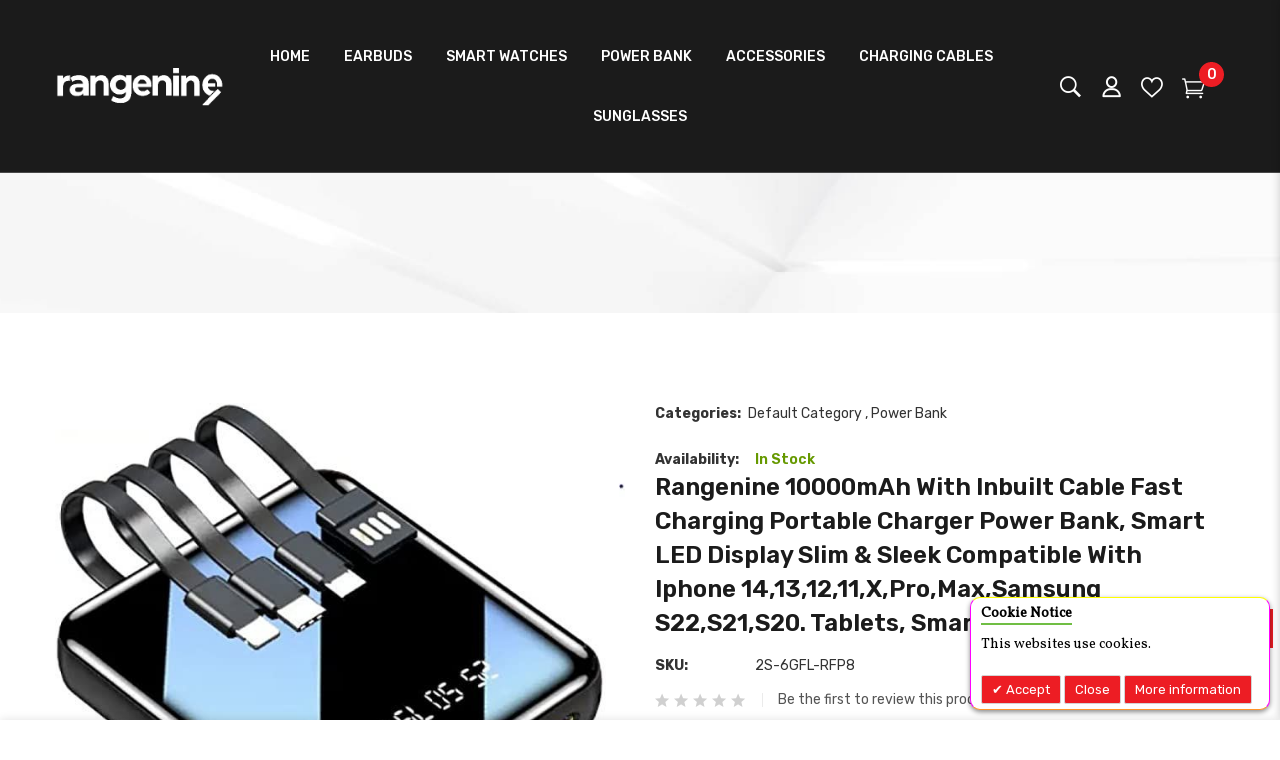

--- FILE ---
content_type: text/html; charset=UTF-8
request_url: https://rangenine.com/rangenine-10000mah-with-inbuilt-cable-fast-charging-portable-charger-power-bank-smart-led-display-slim-sleek-compatible-with-iphone-14-13-12-11-x-pro-max-samsung-s22-s21-s20-tablets-smartwatches.html
body_size: 22959
content:
<!doctype html><html class="ltr" lang="en"> <head prefix="og: http://ogp.me/ns# fb: http://ogp.me/ns/fb# product: http://ogp.me/ns/product#"> <script> var LOCALE = 'en\u002DGB'; var BASE_URL = 'https\u003A\u002F\u002Frangenine.com\u002F'; var require = { 'baseUrl': 'https\u003A\u002F\u002Frangenine.com\u002Fstatic\u002Ffrontend\u002FAlothemes\u002Fdimita2\u002Fen_GB' };</script> <meta charset="utf-8"/><meta name="title" content="High-Performance Charger Power Banks"/><meta name="description" content="Rangenine 10000mAh with Inbuilt Cable Fast Charging Portable Charger Power bank, Smart LED Display Slim &amp; Sleek Compatible with Iphone 14,13,12,11,X,Pro,Max,Samsung S22,S21,S20. Tablets, Smartwatches."/><meta name="keywords" content="Rangenine 10000mAh with Inbuilt Cable Fast Charging Portable Charger Power bank, Smart LED Display Slim &amp; Sleek Compatible with Iphone 14,13,12,11,X,Pro,Max,Samsung S22,S21,S20. Tablets, Smartwatches."/><meta name="robots" content="INDEX,FOLLOW"/><meta name="viewport" content="width=device-width, initial-scale=1, maximum-scale=1.0, user-scalable=no"/><meta name="format-detection" content="telephone=no"/><title>High-Performance Charger Power Banks</title> <link rel="stylesheet" type="text/css" media="all" href="https://rangenine.com/static/_cache/merged/27926a29563cfda1bb959b0e7fc80f7b.css" /><link rel="stylesheet" type="text/css" media="screen and (min-width: 768px)" href="https://rangenine.com/static/frontend/Alothemes/dimita2/en_GB/css/styles-l.css" /><link rel="stylesheet" type="text/css" media="print" href="https://rangenine.com/static/frontend/Alothemes/dimita2/en_GB/css/print.css" /><script type="text/javascript" src="https://rangenine.com/static/_cache/merged/5a65ca4fd81cad7a890fec8b550a7827.js"></script><script type="text/javascript" type="text/javascript" src="https://rangenine.com/static/frontend/Alothemes/dimita2/en_GB/js/custom.js"></script><link rel="canonical" href="https://rangenine.com/rangenine-10000mah-with-inbuilt-cable-fast-charging-portable-charger-power-bank-smart-led-display-slim-sleek-compatible-with-iphone-14-13-12-11-x-pro-max-samsung-s22-s21-s20-tablets-smartwatches.html" /><link rel="icon" type="image/x-icon" href="https://rangenine.com/media/favicon/websites/1/Rangeninefavicon_1.png" /><link rel="shortcut icon" type="image/x-icon" href="https://rangenine.com/media/favicon/websites/1/Rangeninefavicon_1.png" /><script>
require(['jquery'], function($) { $(document).ready(function() { var $categoryDiv = $('.categories-product-view'); var $titleWrapper = $('.page-title-wrapper'); var $stockWrapper = $('.stock.available'); if ($categoryDiv.length && $titleWrapper.length && $stockWrapper.length) { $categoryDiv.insertBefore($titleWrapper); $stockWrapper.insertAfter($categoryDiv); } });
});
</script><style>#m-cookienotice .m-button{background-color: #ed1d24 !important;}</style> <!-- BEGIN GOOGLE ANALYTICS CODE --><script type="text/x-magento-init">
{ "*": { "Magento_GoogleAnalytics/js/google-analytics": { "isCookieRestrictionModeEnabled": 0, "currentWebsite": 1, "cookieName": "user_allowed_save_cookie", "ordersTrackingData": [], "pageTrackingData": {"optPageUrl":"","isAnonymizedIpActive":false,"accountId":"G-TBLBP8LKRQ"} } }
}
</script><!-- END GOOGLE ANALYTICS CODE --> <!-- BEGIN GOOGLE ANALYTICS 4 CODE --> <script type="text/x-magento-init"> { "*": { "Magento_GoogleGtag/js/google-analytics": {"isCookieRestrictionModeEnabled":false,"currentWebsite":1,"cookieName":"user_allowed_save_cookie","pageTrackingData":{"optPageUrl":"","measurementId":"G-TBLBP8LKRQ"},"ordersTrackingData":[],"googleAnalyticsAvailable":true} } } </script> <!-- END GOOGLE ANALYTICS 4 CODE --> <script type="text/x-magento-init"> { "*": { "Magento_PageCache/js/form-key-provider": { "isPaginationCacheEnabled": 0 } } } </script><!--Custom Style--><script type="text/x-magento-init">
{ "body": { "magepow/ajaxcompare" : { "popupTTL" : "", "showLoader" : "0" } }
}
</script><link as="style" rel="stylesheet preload prefetch" media="all" href="https://rangenine.com/static/_cache/merged/stores/1/alothemes_custom.css" crossorigin="anonymous" /><link as="style" rel="stylesheet preload prefetch" href="//fonts.googleapis.com/css?family=Lato&subset=cyrillic,cyrillic-ext,greek,greek-ext,latin-ext,vietnamese" media="all" crossorigin="anonymous" /><div class="preloading"><div class="loading"></div></div><script>	var Themecfg	= {"rtl":{"enabled":"0"},"preload":{"loading_body":"0","loading_img":"1"},"widescreen":{"enabled":"1"},"newsletter":{"enabled":"1","firstOnly":"0","timeDelay":"5000","autoClose":"0","timeClose":"10000","width":null,"height":null,"overlayColor":"#000000","background_color":"#ffffff"},"css":{"merge_css_files":"1"},"list":{"mobile":"1","portrait":"2","landscape":"2","tablet":"3","desktop":"2","visible":"3","padding":"15"},"extra_css":{"style":".product-info-main .field.qty {margin-bottom: 20px;}\r\n.checkout-container .payment-group .payment-method input[type=\"radio\"], .checkout-payment-method .payment-group .payment-method._active .payment-method-content, #checkout-payment-method-load .payment-method-content .actions-toolbar .primary .action.checkout {display: inline-block}\r\n.cms-index-index .cms-static-blog, .catalog-product-view .product-next-prev, .catalog-product-view .service-customers, .catalog-product-view .alo-social-links{display: none;}\r\n.catalog-category-view .sidebar-additional, .catalog-category-view .category-image{display:none;}\r\n.section-banner.banner-bottom .banner .banner-wrapper-infor {right: 55%;width: 42%;}\r\n.section-banner.banner-top .row--banner .col-banner1 span.title-banners {background: #ed1d24;padding: 10px;}\r\n.section-banner.banner-top .row--banner .col-banner1 .title-banner{background:none !important;font-weight: bold;}\r\n.block-title-tabs .type-product-title, .block-title-tabs > .title {text-align: center;width:100%;margin-bottom: 2%;}\r\n.block-static.top-categories .block-title-tabs > .magictabs, .latest-products .block-title-tabs .magictabs {text-align: center; width: 100%;}\r\n.banner-top .banner-wrapper-infor {padding: 0 !important;}\r\n.section-banner.banner-top .row--banner .button {height: 64px; border: 2px solid white; text-align: center; padding: 10px 35px; font-size: 22px;}\r\n.section-banner.banner-top .row--banner .col-banner2 .banner-wrapper-infor .bwp-image-subtitle {font-size: 22px;color: white;}\r\n.section-banner.banner-top .row--banner .col-banner2 .banner-wrapper-infor .title-banner {color: #FEBD61; font-size: 43px;}\r\n.section-banner.banner-top .row--banner .col-banner3 .banner-wrapper-infor .bwp-image-subtitle {font-size: 22px; color: black;}\r\n.section-banner.banner-top .row--banner .col-banner3 .banner-wrapper-infor .title-banner {font-size: 47px; font-weight: 800;}\r\n.latest-products .cms-about-us-content { margin: 0; padding: 110px 0;}\r\n.latest-products .cms-about-us-content .cms-about-us-col { display: grid; }\r\n.latest-products .cms-about-us-content .cms-about-us-col .about-us-img {width: 100%;margin-bottom: 27px;}\r\n.latest-products .cms-about-us-content .cms-about-us-col .about-us-img img {display: block !important;margin-left: auto !important;margin-right: auto !important;}\r\n.latest-products .cms-about-us-content .cms-about-us-col .about-us-content {width: 99%; text-align: center;}\r\n.latest-products .cms-about-us-content .cms-about-us-col .about-us-content strong { font-size: 20px; }\r\n.footer-content .block-title.heading.toggle-mobile { font-size: 24px; }\r\n.page-footer .block-subscribe .visible { gap: 1rem; }\r\n.page-footer .block-subscribe .visible .control { width: calc(100% - 35%); }\r\n.page-footer .block-subscribe .visible .actions { width: 30%; }\r\n.page-footer .block-subscribe .visible .actions button { background: black !important; }\r\n.block-static-latest-products.latest-products { padding: 110px 0 0; }\r\n.latest-products .container { background-color: white;}\r\n.latest-products .banner { min-height: 655px;margin-right: -15px;margin-left: -15px;display: flex;justify-content: space-between;align-items: center;height: 400px;padding: 0 60px;position: relative;margin-bottom: 0; }\r\n.latest-products .banner .banner-wrapper-infor .title-banner {color: #ED1D24;font-size: 70px;padding: 0;margin-bottom: -20px;text-transform: uppercase;}\r\n.latest-products .banner .banner-wrapper-infor .para-banner {font-size: 44px;color: white; text-transform: uppercase;margin-bottom: 0;}\r\n.latest-products .banner .banner-wrapper-infor .button {height: 54px; font-size: 15px; padding: 6px 35px; font-weight: 700;}\r\n.latest-products .banner .banner-wrapper-infor { display: flex;flex-direction: column;justify-content: center;align-items: flex-start;text-align: left;padding: 0;line-height: 10rem;max-width: 50%;}\r\n.social-profile .link-list .link-icon a {font-size: 3rem;}\r\n.toolbar .sorter, .catalog-product-view .product-add-form .add-to-cart {display: flex;}\r\n.catalog-product-view .product-add-form .add-to-cart .tocart {margin-right:20px;}\r\n@media only screen and (max-width: 767px) and (max-device-width: 767px) {\r\n .latest-products .cms-about-us-content { padding: 50px 0 !important; }\r\n .latest-products .box-latest-products { padding: 50px 30px 0 !important; }\r\n .section-banner.banner-top .row--banner .col-banner3 { display: grid; }\r\n .section-banner.banner-top .row--banner .col-banner3 .col-12:last-of-type { order: 1; }\r\n .section-banner.banner-top .row--banner .col-banner3 .col-12:first-of-type { order: 2; }\r\n .stay-connected { display: block !important;margin-top: 20px; }\r\n .page-footer .social-profile .link-list { justify-content: flex-start;}\r\n .section-banner.banner-top .row--banner .col-banner1 .title-banner {\r\n width: 242px !important;\r\n }\r\n .catalog-product-view .product-add-form .add-to-cart {\r\n display: block !important;\r\n }\r\n .catalog-product-view #paypal-smart-button .paypal-buttons {\r\n z-index: 0 !important;\r\n }\r\n .checkout-cart-index .paypal-express-in-context-mini-cart-container .paypal-buttons-context-iframe {\r\n z-index: 0 !important;\r\n }\r\n .checkout-cart-index .paypal-express-in-context-mini-cart-container {\r\n margin-top: 20px !important;\r\n }\r\n .catalog-product-view .product-add-form .add-to-cart .tocart {\r\n margin-right: 0 !important;\r\n margin-bottom: 20px !important;\r\n }\r\n .section-banner.banner-bottom .col-banner2, .section-banner.banner-bottom .col-banner3 {\r\n margin-top: 0 !important;\r\n }\r\n .section-banner.banner-bottom .banner .banner-wrapper-infor {\r\n width: 65% !important;\r\n left: 70% !important;\r\n transform: translate(-115%, -50%) !important;\r\n }\r\n .cms-static-brand, .section-banner.banner-bottom {\r\n margin-bottom: 0 !important;\r\n }\r\n .latest-products, .latest-products .container {\r\n padding: 0 !important;\r\n }\r\n .latest-products .cms-about-us-content .cms-about-us-col {\r\n width: 50% !important;\r\n }\r\n .latest-products .cms-about-us-content .cms-about-us-col .about-us-content {\r\n width: 100% !important;\r\n }\r\n .latest-products .banner .banner-wrapper-infor {\r\n line-height: 5rem !important;\r\n max-width: 75% !important;\r\n }\r\n .latest-products .banner .banner-wrapper-infor .title-banner {\r\n font-size: 41px !important;\r\n margin-bottom: -5px !important;\r\n }\r\n .latest-products .banner .banner-wrapper-infor .para-banner {\r\n font-size: 14px !important;\r\n }\r\n .latest-products .banner .banner-wrapper-infor .button {\r\n height: 18px !important;\r\n font-size: 9px !important;\r\n padding: 0 35px !important;\r\n line-height: 2 !important;\r\n }\r\n .latest-products .banner {\r\n height: 185px !important;\r\n background-size: contain !important;\r\n padding: 0 40px !important;\r\n min-height: auto !important;\r\n }\r\n}\r\n@media only screen and (max-width: 1199px) and (max-device-width: 1199px) {\r\n .cms-index-index .magicslider .slick-slide .item .img-responsive.loaded {\r\n height: 384px !important;\r\n }\r\n}\r\n.modal-popup.popup-newsletter .modal-content .block-content .promo-text, .modal-popup.popup-newsletter .modal-content .block-content .caption {\r\n color: #ffffff !important;\r\n}\r\n.static-home-slide .slick-slide img {\r\n height: 770px;\r\n}\r\ndiv[name=\"shippingAddress.street.1\"] {\r\n padding-top: 10px;\r\n}\r\n.be-first h3 { font-size: 34px; color: white; }\r\n.stay-connected { display: flex; gap: 7rem; justify-content: end; }\r\n.stay-connected h3 { font-size: 24px; color: white; }\r\n.latest-products .cms-about-us-content .cms-about-us-col:not(:last-child)::before { display: none; }"},"general":{"baseUrl":"https:\/\/rangenine.com\/"}};	var alo_timer_layout	= '<div class="timer-box"><span class="number day">%%D%%</span><span class="title">Days</span></div><div class="timer-box"><span class="number hour">%%H%%</span><span class="title">Hrs</span></div><div class="timer-box"><span class="number min">%%M%%</span><span class="title">Mins</span></div><div class="timer-box"><span class="number sec">%%S%%</span><span class="title">Secs</span></div>';	var alo_timer_layoutcaption = '<div class="timer-box"><span class="number day">%%D%%</span><span class="title">Days</span></div><div class="timer-box"><span class="number hour">%%H%%</span><span class="title">Hrs</span></div><div class="timer-box"><span class="number min">%%M%%</span><span class="title">Mins</span></div><div class="timer-box"><span class="number sec">%%S%%</span><span class="title">Secs</span></div>';	var alo_timer_timeout	= '<span class="timeout">Time out!</span>';</script><script type="text/x-magento-init">{"body": {"alothemes": {}}}</script> <script>	require(['jquery','slick','magicproduct']);</script><link href="https://fonts.googleapis.com/css?family=Vollkorn" rel="stylesheet"><link rel="stylesheet" type="text/css" media="all" href="https://maxcdn.bootstrapcdn.com/font-awesome/latest/css/font-awesome.min.css"/><meta property="og:type" content="product" /><meta property="og:title" content="Rangenine&#x20;10000mAh&#x20;with&#x20;Inbuilt&#x20;Cable&#x20;Fast&#x20;Charging&#x20;Portable&#x20;Charger&#x20;Power&#x20;bank,&#x20;Smart&#x20;LED&#x20;Display&#x20;Slim&#x20;&amp;&#x20;Sleek&#x20;Compatible&#x20;with&#x20;Iphone&#x20;14,13,12,11,X,Pro,Max,Samsung&#x20;S22,S21,S20.&#x20;Tablets,&#x20;Smartwatches." /><meta property="og:image" content="https://rangenine.com/media/catalog/product/cache/8a0c63ff2be6f6d796b2bce10d586e12/5/1/510nmakfbrl._ac_sx679__1.jpg" /><meta property="og:description" content="" /><meta property="og:url" content="https://rangenine.com/rangenine-10000mah-with-inbuilt-cable-fast-charging-portable-charger-power-bank-smart-led-display-slim-sleek-compatible-with-iphone-14-13-12-11-x-pro-max-samsung-s22-s21-s20-tablets-smartwatches.html" /> <meta property="product:price:amount" content="104.15833333333"/> <meta property="product:price:currency" content="GBP"/><script type="text/javascript"> require([ 'jquery', 'magepow/elevatezoom', ], function($){ "use strict"; if( window.matchMedia('(max-width: 991px)').matches || window.matchMedia("(pointer: coarse)").matches ) return; var options = {"enabled":1,"screensize":991,"responsive":false,"scrollZoom":true,"zoomLevel":0.5,"zoomType":"window","zoomWindowEffect":"flyOutImageToWindow","zoomWindowEffectDuration":500,"zoomWindowFadeIn":false,"zoomWindowFadeOut":false,"zoomWindowPosition":1,"zIndex":99,"imageCrossfade":false,"loadingIcon":false,"cursor":"default","borderSize":1,"borderColour":"#ebebeb","easing":false,"easingType":"zoomdefault","easingDuration":2000,"lensShape":"square","lensFadeIn":false,"lensFadeOut":false,"lensBorder":1,"lensColour":"#fff","lensOpacity":0.4,"tint":false,"tintColour":"#ff3366","tintOpacity":0.4}; var style = '.zoomContainer{z-index:' + options.zIndex + '}'; if(options.tint) style += ' .zoomContainer .zoomLens{z-index:' + options.zIndex + '} .zoomContainer .zoomLens img{display:none}'; $('head').append('<style type="text/css">' + style + '</style>'); $('body').addClass('productzoom-' + options.zoomType); $(document).on('fotorama:load fotorama:showend fotorama:fullscreenenter fotorama:fullscreenexit', function (event, fotorama, extra) { $('.zoomContainer').remove(); if(event.type == 'fotorama:fullscreenenter') return; if( fotorama.activeFrame.type != 'image' || $('body').hasClass('fotorama__fullscreen') ) return; var img = $('.product.media .fotorama__stage .fotorama__active .fotorama__img'); if(!img.length) return; var defaults = { zoomWindowWidth : (img.width() < img.height()) ? img.width() : img.height(), zoomWindowHeight: img.height() }; var settings = $.extend(defaults, options); if(fotorama.activeFrame.full) img.data('zoom-image', fotorama.activeFrame.full); img.elevateZoom(settings); }); });
</script> <style type="text/css">body.loading_body .preloading .loading{background-image: url("https://rangenine.com/media/magepow/speedoptimizer/default/loader-1_2.gif")}body.loading_img .lazyload{background-image: url("https://rangenine.com/media/magepow/speedoptimizer/default/loader-1_3.gif")}body.loading_img img.loaded{background-image: none}</style></head> <body data-container="body" data-mage-init='{"loaderAjax": {}, "loader": { "icon": "https://rangenine.com/static/frontend/Alothemes/dimita2/en_GB/images/loader-2.gif"}}' id="html-body" itemtype="http://schema.org/Product" itemscope="itemscope" class=" no-js loading_body loading_img widescreen catalog-product-view [base64] page-layout-1column"><div class="preloading"><div class="loading"></div></div> <div class="cookie-div"> <div id="m-cookienotice" class="v-box v-bottom-right" style="box-shadow: 0px 2px 5px 0px rgba(0, 0, 0, 0.47);display:none;text-align:left; background-color:#FFFFFF;color:#000000; border-color:#ff00ff; border-bottom-color:#FF952B; border-top-color:#FFFF00;"> <div class="m-message title" style="font-weight:bold;width:auto;font-size:14px;color:#000000;font-family:Vollkorn"> <span class="titlecookie" style="border-bottom: 2px solid #70BE44;"> Cookie Notice </span> </div> <div id="message-custom-css" class="m-message custom-css" style="width:auto;font-size:14px;font-family:'Vollkorn'"> This websites use cookies. </div> <div id="action-custom-css" class="m-actions custom-css"> <a href="javascript:cookieNoticeAccept();" class="m-button m-accept" style="background-color:#70BE44;color:#FFFFFF"> Accept </a> <a href="javascript:cookieClose();" class="m-button m-decline" style="background-color:#70BE44;color:#FFFFFF"> Close </a> <a href="https://rangenine.com/privacy-policy-cookie-restriction-mode" target="_self" class="m-button" style="background-color:#70BE44;color:#FFFFFF"> More information </a> </div> </div></div> <div id="v-badge" class="v-badge" onClick="showDiv()" style="display:none">Cookie Settings</div> <script type="text/javascript"> var behaviour = 365; var onScroll ='0'; var expire ='1'; if (expire === 0 || expire === '0') { expire = 1; } else { expire =1; } if (onScroll === 1 || onScroll === '1') { window.onscroll = function () { if (!jQuery.cookie('cookienotice') || jQuery.cookie('cookienotice') === '0') { custom(); } }; } function custom() { if (document.getElementById('m-cookienotice').style.display = 'block') { if (behaviour) { var d = new Date(); d.setTime(d.getTime() + (behaviour + expire * 24 * 60 * 60 * 1000)); var expires = "expires=" + d.toUTCString(); } if (document.body.scrollTop > 150 || document.documentElement.scrollTop > 150) { document.cookie = "cookienotice" + "=" + "true" + ";" + expires + ";path=/"; document.getElementById('m-cookienotice').style.display = 'none'; } } } function showDiv() { document.getElementById('m-cookienotice').style.display = "block"; document.getElementById('v-badge').style.display = 'none'; } function cookieClose() { if (behaviour) { var d = new Date(); d.setTime(d.getTime() + (behaviour + expire * 24 * 60 * 60 * 1000)); var expires = "expires=" + d.toUTCString(); } document.cookie = "cookienotice" + "=" + "0" + ";" + expires + ";path=/"; document.getElementById('v-badge').style.display = 'block'; document.getElementById('m-cookienotice').style.display = 'none'; } function cookieNoticeAccept() { if (behaviour) { var d = new Date(); d.setTime(d.getTime() + (behaviour + expire * 24 * 60 * 60 * 1000)); var expires = "expires=" + d.toUTCString(); } document.cookie = "cookienotice" + "=" + "true" + ";" + expires + ";path=/"; document.getElementById('m-cookienotice').style.display = 'none'; } require([ 'jquery', 'mage/cookies' ], function ($) { if ($.cookie('cookienotice') === '0' || $.cookie('cookienotice') === 0){ document.getElementById('v-badge').style.display = 'block'; } if (!$.cookie('cookienotice')){ document.getElementById('m-cookienotice').style.display = 'block'; } }); </script><script type="text/x-magento-init"> { "*": { "Magento_PageBuilder/js/widget-initializer": { "config": {"[data-content-type=\"slider\"][data-appearance=\"default\"]":{"Magento_PageBuilder\/js\/content-type\/slider\/appearance\/default\/widget":false},"[data-content-type=\"map\"]":{"Magento_PageBuilder\/js\/content-type\/map\/appearance\/default\/widget":false},"[data-content-type=\"row\"]":{"Magento_PageBuilder\/js\/content-type\/row\/appearance\/default\/widget":false},"[data-content-type=\"tabs\"]":{"Magento_PageBuilder\/js\/content-type\/tabs\/appearance\/default\/widget":false},"[data-content-type=\"slide\"]":{"Magento_PageBuilder\/js\/content-type\/slide\/appearance\/default\/widget":{"buttonSelector":".pagebuilder-slide-button","showOverlay":"hover","dataRole":"slide"}},"[data-content-type=\"banner\"]":{"Magento_PageBuilder\/js\/content-type\/banner\/appearance\/default\/widget":{"buttonSelector":".pagebuilder-banner-button","showOverlay":"hover","dataRole":"banner"}},"[data-content-type=\"buttons\"]":{"Magento_PageBuilder\/js\/content-type\/buttons\/appearance\/inline\/widget":false},"[data-content-type=\"products\"][data-appearance=\"carousel\"]":{"Magento_PageBuilder\/js\/content-type\/products\/appearance\/carousel\/widget":false}}, "breakpoints": {"desktop":{"label":"Desktop","stage":true,"default":true,"class":"desktop-switcher","icon":"Magento_PageBuilder::css\/images\/switcher\/switcher-desktop.svg","conditions":{"min-width":"1024px"},"options":{"products":{"default":{"slidesToShow":"5"}}}},"tablet":{"conditions":{"max-width":"1024px","min-width":"768px"},"options":{"products":{"default":{"slidesToShow":"4"},"continuous":{"slidesToShow":"3"}}}},"mobile":{"label":"Mobile","stage":true,"class":"mobile-switcher","icon":"Magento_PageBuilder::css\/images\/switcher\/switcher-mobile.svg","media":"only screen and (max-width: 767px)","conditions":{"max-width":"767px","min-width":"640px"},"options":{"products":{"default":{"slidesToShow":"3"}}}},"mobile-small":{"conditions":{"max-width":"640px"},"options":{"products":{"default":{"slidesToShow":"2"},"continuous":{"slidesToShow":"1"}}}}} } } }
</script><div class="cookie-status-message" id="cookie-status"> The store will not work correctly when cookies are disabled.</div><script type="text&#x2F;javascript">document.querySelector("#cookie-status").style.display = "none";</script><script type="text/x-magento-init"> { "*": { "cookieStatus": {} } }
</script><script type="text/x-magento-init"> { "*": { "mage/cookies": { "expires": null, "path": "\u002F", "domain": ".rangenine.com", "secure": true, "lifetime": "3600" } } }
</script> <noscript> <div class="message global noscript"> <div class="content"> <p> <strong>JavaScript seems to be disabled in your browser.</strong> <span> For the best experience on our site, be sure to turn on Javascript in your browser. </span> </p> </div> </div> </noscript><script> window.cookiesConfig = window.cookiesConfig || {}; window.cookiesConfig.secure = true;
</script><script> require.config({ map: { '*': { wysiwygAdapter: 'mage/adminhtml/wysiwyg/tiny_mce/tinymceAdapter' } } });</script><script> require.config({ paths: { googleMaps: 'https\u003A\u002F\u002Fmaps.googleapis.com\u002Fmaps\u002Fapi\u002Fjs\u003Fv\u003D3.56\u0026key\u003D' }, config: { 'Magento_PageBuilder/js/utils/map': { style: '', }, 'Magento_PageBuilder/js/content-type/map/preview': { apiKey: '', apiKeyErrorMessage: 'You\u0020must\u0020provide\u0020a\u0020valid\u0020\u003Ca\u0020href\u003D\u0027https\u003A\u002F\u002Frangenine.com\u002Fadminhtml\u002Fsystem_config\u002Fedit\u002Fsection\u002Fcms\u002F\u0023cms_pagebuilder\u0027\u0020target\u003D\u0027_blank\u0027\u003EGoogle\u0020Maps\u0020API\u0020key\u003C\u002Fa\u003E\u0020to\u0020use\u0020a\u0020map.' }, 'Magento_PageBuilder/js/form/element/map': { apiKey: '', apiKeyErrorMessage: 'You\u0020must\u0020provide\u0020a\u0020valid\u0020\u003Ca\u0020href\u003D\u0027https\u003A\u002F\u002Frangenine.com\u002Fadminhtml\u002Fsystem_config\u002Fedit\u002Fsection\u002Fcms\u002F\u0023cms_pagebuilder\u0027\u0020target\u003D\u0027_blank\u0027\u003EGoogle\u0020Maps\u0020API\u0020key\u003C\u002Fa\u003E\u0020to\u0020use\u0020a\u0020map.' }, } });</script><script> require.config({ shim: { 'Magento_PageBuilder/js/utils/map': { deps: ['googleMaps'] } } });</script><div class="page-wrapper"><link rel="preconnect" href="https://fonts.googleapis.com"><link rel="preconnect" href="https://fonts.gstatic.com" crossorigin><link href="https://fonts.googleapis.com/css2?family=Rubik:ital,wght@0,300;0,400;0,500;0,600;0,700;0,800;0,900;1,300;1,400;1,500;1,600;1,700;1,800;1,900&display=swap" rel="stylesheet"><header class="page-header alothemes"><div class="header menu-mobile header-sticker"><div class="header-main"><div class="container"><div class="content-header"><div class="row"><div class="nav-toggle-mobile d-lg-none col-md-4 col-sm-4 col-sm-4 col-3"><div class="nav-toggle-main"><span data-action="toggle-nav" class="action nav-toggle"><span></span><span></span><span></span></span></div></div><div class="col-xl-2 col-lg-2 col-md-4 col-sm-4 col-6 header-logo"><div class="hcontainer-logo"><a class="logo" href="https://rangenine.com/" title="Oseasons"> <img src="https://rangenine.com/media/logo/websites/1/Rangenine_Black_2_2x.png" title="Oseasons" alt="Oseasons" width="170" height="55" /></a></div></div><div class="col-xl-8 col-lg-7 header-menu"><div class="hcontainer-menu"> <span class="close-menu close-menu-nav-open"><span>Menu</span><i class="icon-close pe-7s-close"></i></span> <div class="sections nav-sections"> <div class="section-items nav-sections-items" data-mage-init='{"tabs":{"openedState":"active"}}'> <div class="section-item-title nav-sections-item-title" data-role="collapsible"> <a class="nav-sections-item-switch" data-toggle="switch" href="#store.menu">Menu</a> </div> <div class="section-item-content nav-sections-item-content" id="store.menu" data-role="content"><nav class="navigation mean-nav navigation-mobile" role="navigation" data-action="navigation"><ul class="nav-mobile" data-alo-init='{"menu":{"responsive":true, "expanded":true, "position":{"my":"left top","at":"left bottom"}}}'><li class="level0 category-item level-top cat nav-1 dropdown"><a class="level-top" href="https://rangenine.com/earbuds.html"><span>Earbuds</span><span class="boder-menu"></span></a></li><li class="level0 category-item level-top cat nav-2 dropdown"><a class="level-top" href="https://rangenine.com/smart-watches.html"><span>Smart Watches</span><span class="boder-menu"></span></a></li><li class="level0 category-item level-top cat nav-3 dropdown"><a class="level-top" href="https://rangenine.com/power-bank.html"><span>Power Bank</span><span class="boder-menu"></span></a></li><li class="level0 category-item level-top cat nav-4 dropdown"><a class="level-top" href="https://rangenine.com/accessories.html"><span>Accessories</span><span class="boder-menu"></span></a></li><li class="level0 category-item level-top cat nav-5 dropdown"><a class="level-top" href="https://rangenine.com/charging-cables.html"><span>Charging cables</span><span class="boder-menu"></span></a></li><li class="level0 category-item level-top cat nav-6 dropdown"><a class="level-top" href="https://rangenine.com/sunglasses.html"><span>Sunglasses</span><span class="boder-menu"></span></a></li></ul></nav><div class="magicmenu clearfix"><ul class="nav-desktop sticker"	data-fullwidth="0"	data-breakpoint="767"	><li class="level0 category-item level-top home"><a class="level-top" href="https://rangenine.com/"><span class="icon fa fa-home"></span><span class="icon-text">Home</span></a></li><li class="level0 category-item level-top cat nav-1 dropdown"><a class="level-top" href="https://rangenine.com/earbuds.html"><span>Earbuds</span><span class="boder-menu"></span></a></li><li class="level0 category-item level-top cat nav-2 dropdown"><a class="level-top" href="https://rangenine.com/smart-watches.html"><span>Smart Watches</span><span class="boder-menu"></span></a></li><li class="level0 category-item level-top cat nav-3 dropdown"><a class="level-top" href="https://rangenine.com/power-bank.html"><span>Power Bank</span><span class="boder-menu"></span></a></li><li class="level0 category-item level-top cat nav-4 dropdown"><a class="level-top" href="https://rangenine.com/accessories.html"><span>Accessories</span><span class="boder-menu"></span></a></li><li class="level0 category-item level-top cat nav-5 dropdown"><a class="level-top" href="https://rangenine.com/charging-cables.html"><span>Charging cables</span><span class="boder-menu"></span></a></li><li class="level0 category-item level-top cat nav-6 dropdown"><a class="level-top" href="https://rangenine.com/sunglasses.html"><span>Sunglasses</span><span class="boder-menu"></span></a></li></ul></div><!-- <script type="text/javascript">	require(['jquery','magiccart/easing','magicmenu']);
</script> --></div> <div class="section-item-title nav-sections-item-title" data-role="collapsible"> <a class="nav-sections-item-switch" data-toggle="switch" href="#store.links">Account</a> </div> <div class="section-item-content nav-sections-item-content" id="store.links" data-role="content"><!-- Account links --></div> </div> </div><script type="text/javascript"> require(['jquery','magiccart/easing','magicmenu'], function($){ $(document).on("click", '.close-menu.close-menu-nav-open', function(){ $('.nav-toggle').trigger( "click" ); }); });
</script></div></div><div class="col-xl-2 col-lg-3 col-md-4 col-sm-4 col-3 cart-hide-multicheckout"><div class="header-tool"><div class="search-product list-mobile"><a href="javascript:void(0)"><span>Search</span></a></div><div class="search-area"><div class="block-search"> <div class="block-content"> <form class="form minisearch form-search" id="search_mini_form" action="https://rangenine.com/catalogsearch/result/" method="get"> <div class="block-title"><strong>Search</strong></div> <div class="field search"> <div class="control catalogsearch"> <input id="search" data-mage-init='{"quickSearch":{ "formSelector":"#search_mini_form", "url":"https://rangenine.com/search/ajax/suggest/", "destinationSelector":"#search_autocomplete"} }' type="text" name="q" value="" placeholder="I’m searching for..." class="input-text" maxlength="128" role="combobox" aria-haspopup="false" aria-autocomplete="both" autocomplete="off"/> <div id="search_autocomplete" class="search-autocomplete"></div> <div class="nested"> <a class="action advanced" href="https://rangenine.com/catalogsearch/advanced/" data-action="advanced-search"> Advanced Search </a></div><div data-bind="scope: 'searchsuiteautocomplete_form'"> <!-- ko template: getTemplate() --><!-- /ko --></div><script type="text/x-magento-init">
{ "*": { "Magento_Ui/js/core/app": { "components": { "searchsuiteautocomplete_form": { "component": "MageWorx_SearchSuiteAutocomplete/js/autocomplete" }, "searchsuiteautocompleteBindEvents": { "component": "MageWorx_SearchSuiteAutocomplete/js/bindEvents", "config": { "searchFormSelector": "#search_mini_form", "searchButtonSelector": "button.search", "inputSelector": "#search, #mobile_search, .minisearch input[type=\"text\"]", "searchDelay": "500" } }, "searchsuiteautocompleteDataProvider": { "component": "MageWorx_SearchSuiteAutocomplete/js/dataProvider", "config": { "url": "https://rangenine.com/mageworx_searchsuiteautocomplete/ajax/index/" } } } } }
}
</script> <div class="catalogsearch-box"> <span id="select-box-category">All Category</span> <div id="categories-box" style="display:none;"> <input style="display:none;" type="text" value="" id="qsearch"> <ul class="cat-list dd-container" id="cat"> <li data-q="0">All Category</li><li data-q="348" class="item top">Earbuds</li><li data-q="349" class="item top">Smart Watches</li><li data-q="350" class="item top">Power Bank</li><li data-q="351" class="item top">Accessories</li><li data-q="352" class="item top">Charging cables</li><li data-q="353" class="item top">Sunglasses</li> </ul> </div> </div> <script type="text/javascript"> document.addEventListener("DOMContentLoaded", function() { var qsearch, select, ul, li, a, i; qsearch = document.getElementById("qsearch"); select = document.getElementById("select-box-category"); ul = document.getElementById("categories-box"); document.querySelector('body').addEventListener("click", function(){ ul.style.display = 'none'; }); select.addEventListener('click', function(e) { e.stopPropagation(); if (ul.style.display === 'none') { ul.style.display = 'block'; } else { ul.style.display = 'none'; } }); li = ul.getElementsByTagName("li"); for (i = 0; i < li.length; i++) { a = li[i]; a.addEventListener("click", function(){ qsearch.value = this.getAttribute("data-q"); select.innerHTML = this.innerHTML; }); } }); window.onload = function(){ var form = document.getElementById("search_mini_form"); form.onsubmit = function(){ var search = document.getElementById("search"); var qsearch = document.getElementById("qsearch"); var csearch = qsearch.value ? '&cat='+qsearch.value : ''; window.location = form.action + '/?q=' + search.value + csearch; return false; }; }; </script> </div> </div> <button type="submit" title="Search" class="action search button"> <span><span><i class="fa fa-search"></i></span></span> </button> </form> </div></div></div><div class="header-account"><div class="toggle-tab"><span class="header-icon user"><span class="text">My Account</span></span></div><div class="toggle-content alo-account"><ul class="header links"><!-- BLOCK customer --><!-- /BLOCK customer --><li class="link authorization-link" data-label="or"> <a href="https://rangenine.com/customer/account/login/referer/[base64]~/" >Sign In</a></li><li><a href="https://rangenine.com/customer/account/create/" id="idB11uZ049" class="register" >Register</a></li></ul></div></div><div class="wishlist-head"><a title="Wishlist" href="https://rangenine.com/wishlist/" target="_blank" class="wishlist icon icon-favorites"><span class="text">Wishlist</span></a></div><div data-block="minicart" class="minicart-wrapper"> <a class="action showcart" href="https://rangenine.com/checkout/cart/" data-bind="scope: 'minicart_content'"> <span class="pe-7s-shopbag cart-icon"> <span class="text">Cart</span> <span class="counter qty empty" data-bind="css: { empty: !!getCartParam('summary_count') == false }, blockLoader: isLoading"> <span class="counter-number"><!-- ko text: getCartParam('summary_count') --><!-- /ko --></span> <span class="counter-label"> <!-- ko if: getCartParam('summary_count') --> <!-- ko text: getCartParam('summary_count') --><!-- /ko --> <!-- ko i18n: 'items' --><!-- /ko --> <!-- /ko --> </span> </span> </span> <span class="minicart-text"> <span class="text cart-title">Cart</span> <span data-bind="html: getCartParam('subtotal')"></span> </span> </a> <div class="block block-minicart" data-role="dropdownDialog" data-mage-init='{"dropdownDialog":{ "appendTo":"[data-block=minicart]", "triggerTarget":".showcart", "timeout": "2000", "closeOnMouseLeave": false, "closeOnEscape": true, "triggerClass":"active", "parentClass":"active", "buttons":[]}}' > <div id="minicart-content-wrapper" data-bind="scope: 'minicart_content'"> <!-- ko template: getTemplate() --><!-- /ko --> </div> </div> <script> window.checkout = {"shoppingCartUrl":"https:\/\/rangenine.com\/checkout\/cart\/","checkoutUrl":"https:\/\/rangenine.com\/checkout\/","updateItemQtyUrl":"https:\/\/rangenine.com\/checkout\/sidebar\/updateItemQty\/","removeItemUrl":"https:\/\/rangenine.com\/checkout\/sidebar\/removeItem\/","imageTemplate":"Magento_Catalog\/product\/image_with_borders","baseUrl":"https:\/\/rangenine.com\/","minicartMaxItemsVisible":5,"websiteId":"1","maxItemsToDisplay":10,"storeId":"1","storeGroupId":"1","customerLoginUrl":"https:\/\/rangenine.com\/customer\/account\/login\/referer\/[base64]~\/","isRedirectRequired":false,"autocomplete":"off","captcha":{"user_login":{"isCaseSensitive":false,"imageHeight":50,"imageSrc":"","refreshUrl":"https:\/\/rangenine.com\/captcha\/refresh\/","isRequired":false,"timestamp":1769255317}}}; </script> <script type="text/x-magento-init"> { "[data-block='minicart']": { "Magento_Ui/js/core/app": {"components":{"minicart_content":{"children":{"subtotal.container":{"children":{"subtotal":{"children":{"subtotal.totals":{"config":{"display_cart_subtotal_incl_tax":1,"display_cart_subtotal_excl_tax":0,"template":"Magento_Tax\/checkout\/minicart\/subtotal\/totals"},"children":{"subtotal.totals.msrp":{"component":"Magento_Msrp\/js\/view\/checkout\/minicart\/subtotal\/totals","config":{"displayArea":"minicart-subtotal-hidden","template":"Magento_Msrp\/checkout\/minicart\/subtotal\/totals"}}},"component":"Magento_Tax\/js\/view\/checkout\/minicart\/subtotal\/totals"}},"component":"uiComponent","config":{"template":"Magento_Checkout\/minicart\/subtotal"}}},"component":"uiComponent","config":{"displayArea":"subtotalContainer"}},"item.renderer":{"component":"Magento_Checkout\/js\/view\/cart-item-renderer","config":{"displayArea":"defaultRenderer","template":"Magento_Checkout\/minicart\/item\/default"},"children":{"item.image":{"component":"Magento_Catalog\/js\/view\/image","config":{"template":"Magento_Catalog\/product\/image","displayArea":"itemImage"}},"checkout.cart.item.price.sidebar":{"component":"uiComponent","config":{"template":"Magento_Checkout\/minicart\/item\/price","displayArea":"priceSidebar"}}}},"extra_info":{"component":"uiComponent","config":{"displayArea":"extraInfo"}},"promotion":{"component":"uiComponent","config":{"displayArea":"promotion"}}},"config":{"itemRenderer":{"default":"defaultRenderer","simple":"defaultRenderer","virtual":"defaultRenderer"},"template":"Magento_Checkout\/minicart\/content"},"component":"Magento_Checkout\/js\/view\/minicart"}},"types":[]} }, "*": { "Magento_Ui/js/block-loader": "https://rangenine.com/static/frontend/Alothemes/dimita2/en_GB/images/loader-1.gif" } } </script></div><span class="topmenu-close"><span></span><span></span><span></span></span></div></div></div></div></div></div></div></header><script type="text/javascript">
</script><div class="breadcrumbs"><div class="container"></div></div><script type="text/x-magento-init"> { ".breadcrumbs .container": { "breadcrumbs": {"categoryUrlSuffix":".html","useCategoryPathInUrl":0,"product":"Rangenine 10000mAh with Inbuilt Cable Fast Charging Portable Charger Power bank, Smart LED Display Slim &amp; Sleek Compatible with Iphone 14,13,12,11,X,Pro,Max,Samsung S22,S21,S20. Tablets, Smartwatches."} } }
</script><main id="maincontent" class="page-main page-main-pal container"><a id="contentarea" tabindex="-1"></a><div class="page messages"><div data-placeholder="messages"></div><div data-bind="scope: 'messages'"> <!-- ko if: cookieMessagesObservable() && cookieMessagesObservable().length > 0 --> <div aria-atomic="true" role="alert" class="messages" data-bind="foreach: { data: cookieMessagesObservable(), as: 'message' }"> <div data-bind="attr: { class: 'message-' + message.type + ' ' + message.type + ' message', 'data-ui-id': 'message-' + message.type }"> <div data-bind="html: $parent.prepareMessageForHtml(message.text)"></div> </div> </div> <!-- /ko --> <div aria-atomic="true" role="alert" class="messages" data-bind="foreach: { data: messages().messages, as: 'message' }, afterRender: purgeMessages"> <div data-bind="attr: { class: 'message-' + message.type + ' ' + message.type + ' message', 'data-ui-id': 'message-' + message.type }"> <div data-bind="html: $parent.prepareMessageForHtml(message.text)"></div> </div> </div></div><script type="text/x-magento-init"> { "*": { "Magento_Ui/js/core/app": { "components": { "messages": { "component": "Magento_Theme/js/view/messages" } } } } }
</script></div><div class="columns"><div class="column main"><div class="product-view"><div class="row"><div class="product media product-img-box col"><a id="gallery-prev-area" tabindex="-1"></a><div class="action-skip-wrapper"><a class="action skip gallery-next-area" href="#gallery-next-area"> <span> Skip to the end of the images gallery </span></a></div><div class="gallery-placeholder _block-content-loading" data-gallery-role="gallery-placeholder"> <img alt="main product photo" class="gallery-placeholder__image" loading="lazy" src="https://rangenine.com/media/catalog/product/cache/d24a34bded6d2df740ef66d66d2112c9/5/1/510nmakfbrl._ac_sx679__1.jpg" /></div><script type="text/x-magento-init"> { "[data-gallery-role=gallery-placeholder]": { "mage/gallery/gallery": { "mixins":["magnifier/magnify"], "magnifierOpts": {"fullscreenzoom":"5","top":"","left":"","width":"","height":"","eventType":"hover","enabled":false}, "data": [{"thumb":"https:\/\/rangenine.com\/media\/catalog\/product\/cache\/40fb96c3ee692234708a9e0b7b6fc67d\/5\/1\/510nmakfbrl._ac_sx679__1.jpg","img":"https:\/\/rangenine.com\/media\/catalog\/product\/cache\/d24a34bded6d2df740ef66d66d2112c9\/5\/1\/510nmakfbrl._ac_sx679__1.jpg","full":"https:\/\/rangenine.com\/media\/catalog\/product\/cache\/dd4850ad4231b6306bceadf38a0bbeed\/5\/1\/510nmakfbrl._ac_sx679__1.jpg","caption":"Rangenine 10000mAh with Inbuilt Cable Fast Charging Portable Charger Power bank, Smart LED Display Slim & Sleek Compatible with Iphone 14,13,12,11,X,Pro,Max,Samsung S22,S21,S20. Tablets, Smartwatches.","position":"1","isMain":true,"type":"image","videoUrl":null}], "options": {"nav":"thumbs","loop":true,"keyboard":true,"arrows":true,"allowfullscreen":true,"showCaption":false,"width":700,"thumbwidth":127,"thumbheight":127,"height":700,"transitionduration":500,"transition":"slide","navarrows":true,"navtype":"slides","navdir":"horizontal"}, "fullscreen": {"nav":"thumbs","loop":true,"navdir":"horizontal","navarrows":false,"navtype":"slides","arrows":true,"showCaption":false,"transitionduration":500,"transition":"dissolve","keyboard":true}, "breakpoints": {"mobile":{"conditions":{"max-width":"767px"},"options":{"options":{"nav":"dots","navigation":"dots"}}}} } } }
</script><script type="text/x-magento-init"> { "[data-gallery-role=gallery-placeholder]": { "Magento_ProductVideo/js/fotorama-add-video-events": { "videoData": [{"mediaType":"image","videoUrl":null,"isBase":true}], "videoSettings": [{"playIfBase":"0","showRelated":"0","videoAutoRestart":"0"}], "optionsVideoData": [] } } }
</script><div class="action-skip-wrapper"><a class="action skip gallery-prev-area" href="#gallery-prev-area"> <span> Skip to the beginning of the images gallery </span></a></div><a id="gallery-next-area" tabindex="-1"></a></div><div class="product-info-main product-shop col"><div class="product-next-prev"> <ol class="products list items product-items"> <li class="item product product-item"> <div class="product-prev"> <a class="btn-product-prev" title="Previous" href="https://rangenine.com/rangenine-40w-super-fast-charging-20000mah-power-bank-large-capacity-two-way-fast-charging-qc3-0-mobile-charger-pd-for-phone-14-13-12-11-pro-max-s23-s22-s21-black.html"> <span class="arrow">Previous</span> </a> <a href="https://rangenine.com/rangenine-40w-super-fast-charging-20000mah-power-bank-large-capacity-two-way-fast-charging-qc3-0-mobile-charger-pd-for-phone-14-13-12-11-pro-max-s23-s22-s21-black.html" class="product photo product-item-photo" tabindex="-1"> <span class="product-image-container" style="width:600px;"> <span class="product-image-wrapper" style="padding-bottom: 100%;"> <img class="product-image-photo lazyload main-img" loading="lazy" src="https://rangenine.com/media/catalog/product/cache/c68e9bbb2d73eded5f4972f8e568886c/r/a/rangenine_40w_super_fast_charging_20000mah_power_bank_1.jpg" width="600" height="600" alt="Rangenine 40W Super Fast Charging 20000mAh Power Bank Large Capacity Two-way fast charging QC3.0 Mobile Charger PD for Phone 14 13 12 11 Pro Max S23 S22 S21, Black"/> </span></span> </a> </div> </li> <li class="item product product-item category-back-to"> <div class="category-back"> <a href="https://rangenine.com/power-bank.html"><span>Back to: Power Bank</span></a> </div> </li> <li class="item product product-item"> <div class="product-next"> <a class="btn-product-next" title="Next" href="https://rangenine.com/rangenine-ultra-slim-20000mah-ultra-slim-20w-fast-charging-power-bank-portable-charger-with-digital-display-lightweight-battery-pack-designed-for-iphone-14-13-12-android-smartphones-white.html"> <span class="arrow">Next</span> </a> <a href="https://rangenine.com/rangenine-ultra-slim-20000mah-ultra-slim-20w-fast-charging-power-bank-portable-charger-with-digital-display-lightweight-battery-pack-designed-for-iphone-14-13-12-android-smartphones-white.html" class="product photo product-item-photo" tabindex="-1"> <span class="product-image-container" style="width:600px;"> <span class="product-image-wrapper" style="padding-bottom: 100%;"> <img class="product-image-photo lazyload main-img" loading="lazy" src="https://rangenine.com/media/catalog/product/cache/c68e9bbb2d73eded5f4972f8e568886c/3/1/31rwy6tjz-l._ac_sx679__1.jpg" width="600" height="600" alt="Rangenine Ultra Slim 20000mAh Ultra Slim 20W Fast charging Power Bank Portable Charger with Digital Display &amp; Lightweight Battery Pack Designed for iPhone 14,13,12 &amp; Android smartphones | White"/> </span></span> </a> </div> </li> </ol></div><div class="product-shop-content clearfix"><div class="page-title-wrapper&#x20;product"> <h1 class="page-title" > <span class="base" data-ui-id="page-title-wrapper" itemprop="name">Rangenine 10000mAh with Inbuilt Cable Fast Charging Portable Charger Power bank, Smart LED Display Slim &amp; Sleek Compatible with Iphone 14,13,12,11,X,Pro,Max,Samsung S22,S21,S20. Tablets, Smartwatches.</span> </h1> </div><div class="product-info-price"><div class="product-info-stock-sku"> <div class="stock available" title="Availability"> <span>Availability:</span> <span>In stock</span> </div> <div class="product attribute sku"> <strong class="type">SKU</strong> <div class="value" itemprop="sku">2S-6GFL-RFP8</div></div></div> <div class="product-reviews-summary empty"> <div class="reviews-actions"> <a class="action add" href="https://rangenine.com/rangenine-10000mah-with-inbuilt-cable-fast-charging-portable-charger-power-bank-smart-led-display-slim-sleek-compatible-with-iphone-14-13-12-11-x-pro-max-samsung-s22-s21-s20-tablets-smartwatches.html#review-form"> Be the first to review this product </a> </div> </div><div class="price-box price-final_price" data-role="priceBox" data-product-id="5001" data-price-box="product-id-5001"> <span class="price-container price-final_price&#x20;tax&#x20;weee" itemprop="offers" itemscope itemtype="http://schema.org/Offer"> <span id="product-price-5001" data-price-amount="104.15833333333" data-price-type="finalPrice" class="price-wrapper " ><span class="price">£104.16</span></span> <meta itemprop="price" content="104.15833333333" /> <meta itemprop="priceCurrency" content="GBP" /> </span></div></div><div class="product-add-form"> <form data-product-sku="2S-6GFL-RFP8" action="https://rangenine.com/checkout/cart/add/uenc/[base64]~/product/5001/" method="post" id="product_addtocart_form"> <input type="hidden" name="product" value="5001" /> <input type="hidden" name="selected_configurable_option" value="" /> <input type="hidden" name="related_product" id="related-products-field" value="" /> <input type="hidden" name="item" value="5001" /> <input name="form_key" type="hidden" value="FlqsOfN44u5vhs5f" /> <div class="box-tocart"> <div class="fieldset"> <div class="field qty"> <div class="product-qty"><label class="label" for="qty"><span>Qty</span></label><div class="control custom-qty"> <div class="btn-plus"> <button type="button" class="reduced items" onclick="var result = document.getElementById('qty'); var qty = result.value; if( !isNaN( qty ) && qty > 1 ) result.value--;return false;"> </button> </div> <input type="number" name="qty" id="qty" maxlength="12" value="1" title="Qty" class="input-text qty" data-validate="{&quot;required-number&quot;:true,&quot;validate-item-quantity&quot;:{&quot;maxAllowed&quot;:10000}}" /><div class="btn-plus"> <button type="button" class="increase items" onclick="var result = document.getElementById('qty'); var qty = result.value; if( !isNaN( qty )) result.value++;return false;"> </button> </div> </div></div> </div> <div class="actions add-to-cart"> <button type="submit" title="Add to Cart" class="action primary tocart button btn-cart" id="product-addtocart-button"> <span>Add to Cart</span> </button> <div id="payment-request-button" class="payment-request-button action tocart">&nbsp;</div> <script> require(['domReady!', 'StripeIntegration_Payments/js/stripe_payments_express'], function(domReady, stripeExpress) { stripeExpress.initStripeExpress('#payment-request-button', {"apiKey":"pk_live_74tlDmjzO8kRg4IOpGEREqpE00ydHL8t6Z","locale":"en-GB","appInfo":{"name":"Magento2","version":"3.5.1","url":"https:\/\/stripe.com\/docs\/plugins\/magento","partner_id":"pp_partner_Fs67gT2M6v3mH7"},"options":{"betas":[],"apiVersion":"2020-03-02"}}, 'product:5001', {"type":"default","theme":"dark","height":"50px"}, function (paymentRequestButton, paymentRequest, params, prButton) { stripeExpress.initProductWidget(paymentRequestButton, paymentRequest, params, prButton); stripeExpress.bindConfigurableProductOptions('#payment-request-button', '{"apiKey":"pk_live_74tlDmjzO8kRg4IOpGEREqpE00ydHL8t6Z","locale":"en-GB","appInfo":{"name":"Magento2","version":"3.5.1","url":"https:\/\/stripe.com\/docs\/plugins\/magento","partner_id":"pp_partner_Fs67gT2M6v3mH7"},"options":{"betas":[],"apiVersion":"2020-03-02"}}', '5001', {"type":"default","theme":"dark","height":"50px"}); }); }); </script><div id="instant-purchase" data-bind="scope:'instant-purchase'"> <!-- ko template: getTemplate() --><!-- /ko --></div><script type="text/x-magento-init"> { "#instant-purchase": { "Magento_Ui/js/core/app": {"components":{"instant-purchase":{"component":"Magento_InstantPurchase\/js\/view\/instant-purchase","config":{"template":"Magento_InstantPurchase\/instant-purchase","buttonText":"Instant Purchase","purchaseUrl":"https:\/\/rangenine.com\/instantpurchase\/button\/placeOrder\/"}}}} } }
</script> </div> </div></div><script> require([ 'jquery', 'mage/mage', 'Magento_Catalog/product/view/validation', 'Magento_Catalog/js/catalog-add-to-cart' ], function ($) { 'use strict'; $('#product_addtocart_form').mage('validation', { radioCheckboxClosest: '.nested', submitHandler: function (form) { var widget = $(form).catalogAddToCart({ bindSubmit: false }); widget.catalogAddToCart('submitForm', $(form)); return false; } }); });
</script><script nonce="ZHdnaWIzbGl6b3dzYjY1aG0xcmdkZDNxY3ZmZzFwYWM="> window['YIREO_GOOGLETAGMANAGER2_PRODUCT_DATA_ID_5001'] = {"item_id":"2S-6GFL-RFP8","item_sku":"2S-6GFL-RFP8","magento_sku":"2S-6GFL-RFP8","magento_id":"5001","item_name":"Rangenine 10000mAh with Inbuilt Cable Fast Charging Portable Charger Power bank, Smart LED Display Slim & Sleek Compatible with Iphone 14,13,12,11,X,Pro,Max,Samsung S22,S21,S20. Tablets, Smartwatches.","item_list_id":"350","item_list_name":"Power Bank","price":124.99,"item_category":"Power Bank","index":0};
</script> </form></div><script type="text/x-magento-init"> { "[data-role=priceBox][data-price-box=product-id-5001]": { "priceBox": { "priceConfig": {"productId":"5001","priceFormat":{"pattern":"\u00a3%s","precision":2,"requiredPrecision":2,"decimalSymbol":".","groupSymbol":",","groupLength":3,"integerRequired":false},"tierPrices":[]} } } }
</script><div class="product-social-links"><div class="product-addto-links" data-role="add-to-links"> <a href="#" class="action towishlist" data-post='{"action":"https:\/\/rangenine.com\/wishlist\/index\/add\/","data":{"product":5001,"uenc":"[base64]~"}}' data-action="add-to-wishlist"><span>Add to Wish List</span></a><script type="text/x-magento-init"> { "body": { "addToWishlist": {"productType":"simple"} } }
</script><a href="#" data-post='{"action":"https:\/\/rangenine.com\/catalog\/product_compare\/add\/","data":{"product":"5001","uenc":"[base64]~"}}' data-role="add-to-links" class="action tocompare"><span>Add to Compare</span></a></div></div><div class="delivery-return"> <a class="delivery-return-text">Delivery & Return</a> <div id="delivery-return-popup" style="display: none;"></div></div><div class="categories-product-view"> <h3 class="plabel">Categories: </h3> <div class="categories"> <b><a href="https://rangenine.com/catalog/category/view/s/default-category/id/2/">Default Category<span class="command"> , </span></a></b> <b><a href="https://rangenine.com/power-bank.html">Power Bank<span class="command"> , </span></a></b> </div></div><div class="service-customers"> <div class="service"><div class="row"><div class="col-12 col-sm-4 col-md-4 col-lg-4 col-xl-4 one-service primary-service"><div class="service-item"><div class="icon"><span class="icon-truck-1"><span class="hidden">hidden</span></span></div><div class="info"><h3>Free Delivery</h3><p>Free Delivery on today</p></div></div></div><div class="col-12 col-sm-4 col-md-4 col-lg-4 col-xl-4 two-service primary-service service-padding"><div class="service-item"><div class="icon"><span class="icon-percent-coin"><span class="hidden">hidden</span></span></div><div class="info"><h3>Interest Free Finance</h3><p>On all orders over $150</p></div></div></div><div class="col-12 col-sm-4 col-md-4 col-lg-4 col-xl-4 three-service primary-service service-padding"><div class="service-item"><div class="icon"><span class="icon-card-lock"><span class="hidden">hidden</span></span></div><div class="info"><h3>Payment Secured</h3><p>Safe with Our Payment</p></div></div></div></div></div></div><div class="alo-social-links socials clearfix addit"> <div class="custom-html"> <h3 class="title-social">Share it:</h3> <ul class="list-inline"> <li class="facebook"> <a class="trasition-all social-link facebook" title="Share on Facebook" href="#" target="_blank" rel="nofollow" onclick="window.open('//www.facebook.com/sharer/sharer.php?u='+'https://rangenine.com/rangenine-10000mah-with-inbuilt-cable-fast-charging-portable-charger-power-bank-smart-led-display-slim-sleek-compatible-with-iphone-14-13-12-11-x-pro-max-samsung-s22-s21-s20-tablets-smartwatches.html&picture=');return false;"><em class="fa fa-facebook"><span class="hidden">facebook</span></em> </a> </li> <li class="twitter"> <a class="trasition-all social-link twitter" href="#" title="Share on Twitter" rel="nofollow" target="_blank" onclick="window.open('//twitter.com/share?text=Rangenine 10000mAh with Inbuilt Cable Fast Charging Portable Charger Power bank, Smart LED Display Slim & Sleek Compatible with Iphone 14,13,12,11,X,Pro,Max,Samsung S22,S21,S20. Tablets, Smartwatches.&amp;url=https://rangenine.com/rangenine-10000mah-with-inbuilt-cable-fast-charging-portable-charger-power-bank-smart-led-display-slim-sleek-compatible-with-iphone-14-13-12-11-x-pro-max-samsung-s22-s21-s20-tablets-smartwatches.html');return false;"><em class="fa fa-twitter"><span class="hidden">twitter</span></em> </a> </li> <li class="pinterest"> <a class="trasition-all social-link pinterest" href="#" title="Pin this" rel="nofollow" target="_blank" onclick="window.open('//pinterest.com/pin/create/button/?url=https://rangenine.com/rangenine-10000mah-with-inbuilt-cable-fast-charging-portable-charger-power-bank-smart-led-display-slim-sleek-compatible-with-iphone-14-13-12-11-x-pro-max-samsung-s22-s21-s20-tablets-smartwatches.html&amp;media=http%3A%2F%2Fdemo.cactusthemes.com%2Fnewstube%2Fwp-content%2Fuploads%2F2015%2F06%2F014-Surf-woman.jpg&amp;description=Rangenine 10000mAh with Inbuilt Cable Fast Charging Portable Charger Power bank, Smart LED Display Slim & Sleek Compatible with Iphone 14,13,12,11,X,Pro,Max,Samsung S22,S21,S20. Tablets, Smartwatches.');return false;"><em class="fa fa-pinterest"><span class="hidden">pinterest</span></em> </a> </li> <li class="linkedin"> <a class="trasition-all social-link linkedin" href="#" title="Share on LinkedIn" rel="nofollow" target="_blank" onclick="window.open('//www.linkedin.com/shareArticle?mini=true&amp;url=https://rangenine.com/rangenine-10000mah-with-inbuilt-cable-fast-charging-portable-charger-power-bank-smart-led-display-slim-sleek-compatible-with-iphone-14-13-12-11-x-pro-max-samsung-s22-s21-s20-tablets-smartwatches.html&amp;title=Rangenine 10000mAh with Inbuilt Cable Fast Charging Portable Charger Power bank, Smart LED Display Slim & Sleek Compatible with Iphone 14,13,12,11,X,Pro,Max,Samsung S22,S21,S20. Tablets, Smartwatches.');return false;"><em class="fa fa-linkedin"><span class="hidden">linkedin</span></em> </a> </li> </ul> </div></div><div class="view-full-page-details"> <a href="https://rangenine.com/rangenine-10000mah-with-inbuilt-cable-fast-charging-portable-charger-power-bank-smart-led-display-slim-sleek-compatible-with-iphone-14-13-12-11-x-pro-max-samsung-s22-s21-s20-tablets-smartwatches.html">View full details </a></div></div></div></div></div><input name="form_key" type="hidden" value="FlqsOfN44u5vhs5f" /><div id="authenticationPopup" data-bind="scope:'authenticationPopup', style: {display: 'none'}"> <script>window.authenticationPopup = {"autocomplete":"off","customerRegisterUrl":"https:\/\/rangenine.com\/customer\/account\/create\/","customerForgotPasswordUrl":"https:\/\/rangenine.com\/customer\/account\/forgotpassword\/","baseUrl":"https:\/\/rangenine.com\/","customerLoginUrl":"https:\/\/rangenine.com\/customer\/ajax\/login\/"}</script> <!-- ko template: getTemplate() --><!-- /ko --> <script type="text/x-magento-init"> { "#authenticationPopup": { "Magento_Ui/js/core/app": {"components":{"authenticationPopup":{"component":"Magento_Customer\/js\/view\/authentication-popup","children":{"messages":{"component":"Magento_Ui\/js\/view\/messages","displayArea":"messages"},"captcha":{"component":"Magento_Captcha\/js\/view\/checkout\/loginCaptcha","displayArea":"additional-login-form-fields","formId":"user_login","configSource":"checkout"}}}}} }, "*": { "Magento_Ui/js/block-loader": "https\u003A\u002F\u002Frangenine.com\u002Fstatic\u002Ffrontend\u002FAlothemes\u002Fdimita2\u002Fen_GB\u002Fimages\u002Floader\u002D1.gif" } } </script></div><script type="text/x-magento-init"> { "*": { "Magento_Customer/js/section-config": { "sections": {"stores\/store\/switch":["*"],"stores\/store\/switchrequest":["*"],"directory\/currency\/switch":["*"],"*":["messages"],"customer\/account\/logout":["*","recently_viewed_product","recently_compared_product","persistent"],"customer\/account\/loginpost":["*"],"customer\/account\/createpost":["*"],"customer\/account\/editpost":["*"],"customer\/ajax\/login":["checkout-data","cart","captcha","customer"],"catalog\/product_compare\/add":["compare-products"],"catalog\/product_compare\/remove":["compare-products"],"catalog\/product_compare\/clear":["compare-products"],"sales\/guest\/reorder":["cart"],"sales\/order\/reorder":["cart"],"checkout\/cart\/add":["cart","directory-data"],"checkout\/cart\/delete":["cart"],"checkout\/cart\/updatepost":["cart"],"checkout\/cart\/updateitemoptions":["cart"],"checkout\/cart\/couponpost":["cart"],"checkout\/cart\/estimatepost":["cart"],"checkout\/cart\/estimateupdatepost":["cart"],"checkout\/onepage\/saveorder":["cart","checkout-data","last-ordered-items"],"checkout\/sidebar\/removeitem":["cart"],"checkout\/sidebar\/updateitemqty":["cart"],"rest\/*\/v1\/carts\/*\/payment-information":["cart","last-ordered-items","captcha","instant-purchase"],"rest\/*\/v1\/guest-carts\/*\/payment-information":["cart","captcha"],"rest\/*\/v1\/guest-carts\/*\/selected-payment-method":["cart","checkout-data"],"rest\/*\/v1\/carts\/*\/selected-payment-method":["cart","checkout-data","instant-purchase"],"customer\/address\/*":["instant-purchase"],"customer\/account\/*":["instant-purchase"],"vault\/cards\/deleteaction":["instant-purchase"],"multishipping\/checkout\/overviewpost":["cart"],"paypal\/express\/placeorder":["cart","checkout-data"],"paypal\/payflowexpress\/placeorder":["cart","checkout-data"],"paypal\/express\/onauthorization":["cart","checkout-data"],"persistent\/index\/unsetcookie":["persistent"],"review\/product\/post":["review"],"paymentservicespaypal\/smartbuttons\/placeorder":["cart","checkout-data"],"paymentservicespaypal\/smartbuttons\/cancel":["cart","checkout-data"],"wishlist\/index\/add":["wishlist","customer"],"wishlist\/index\/remove":["wishlist"],"wishlist\/index\/updateitemoptions":["wishlist"],"wishlist\/index\/update":["wishlist"],"wishlist\/index\/cart":["wishlist","cart"],"wishlist\/index\/fromcart":["wishlist","cart"],"wishlist\/index\/allcart":["wishlist","cart"],"wishlist\/shared\/allcart":["wishlist","cart"],"wishlist\/shared\/cart":["cart"],"ajaxcart":["cart"],"checkout\/index\/index":["gtm-checkout"],"checkout\/onepage\/success":["gtm-checkout"]}, "clientSideSections": ["checkout-data","cart-data"], "baseUrls": ["https:\/\/rangenine.com\/"], "sectionNames": ["messages","customer","compare-products","last-ordered-items","cart","directory-data","captcha","instant-purchase","loggedAsCustomer","persistent","review","payments","wishlist","gtm-checkout","recently_viewed_product","recently_compared_product","product_data_storage","paypal-billing-agreement","paypal-buyer-country"] } } }
</script><script type="text/x-magento-init"> { "*": { "Magento_Customer/js/customer-data": { "sectionLoadUrl": "https\u003A\u002F\u002Frangenine.com\u002Fcustomer\u002Fsection\u002Fload\u002F", "expirableSectionLifetime": 60, "expirableSectionNames": ["cart","persistent"], "cookieLifeTime": "3600", "cookieDomain": "", "updateSessionUrl": "https\u003A\u002F\u002Frangenine.com\u002Fcustomer\u002Faccount\u002FupdateSession\u002F", "isLoggedIn": "" } } }
</script><script type="text/x-magento-init"> { "*": { "Magento_Customer/js/invalidation-processor": { "invalidationRules": { "website-rule": { "Magento_Customer/js/invalidation-rules/website-rule": { "scopeConfig": { "websiteId": "1" } } } } } } }
</script><script type="text/x-magento-init"> { "body": { "pageCache": {"url":"https:\/\/rangenine.com\/page_cache\/block\/render\/id\/5001\/","handles":["default","catalog_product_view","catalog_product_view_type_simple","catalog_product_view_attribute_set_4","catalog_product_view_id_5001","catalog_product_view_sku_2S-6GFL-RFP8","yireo_googletagmanager2","yireo_googletagmanager2_catalog_product_view"],"originalRequest":{"route":"catalog","controller":"product","action":"view","uri":"\/rangenine-10000mah-with-inbuilt-cable-fast-charging-portable-charger-power-bank-smart-led-display-slim-sleek-compatible-with-iphone-14-13-12-11-x-pro-max-samsung-s22-s21-s20-tablets-smartwatches.html"},"versionCookieName":"private_content_version"} } }
</script> <script> require(['jquery', 'domReady!'], function($){ if ($('.mfblogunveil').length) { require(['Magefan_Blog/js/lib/mfblogunveil'], function(){ $('.mfblogunveil').mfblogunveil(); }); } }); </script> <div class="product info detailed"> <div class="product data items" data-mage-init='{"tabs":{"openedState":"active"}}'> <div class="items-tabs"> <div class="data item title" aria-labeledby="tab-label-description-title" data-role="collapsible" id="tab-label-description"> <a class="data switch" tabindex="-1" data-toggle="switch" href="#description" id="tab-label-description-title"> Details </a> </div> <!-- <div class="data item content" id="" data-role="content"> </div> --> <div class="data item title" aria-labeledby="tab-label-reviews-title" data-role="collapsible" id="tab-label-reviews"> <a class="data switch" tabindex="-1" data-toggle="switch" href="#reviews" id="tab-label-reviews-title"> Reviews </a> </div> <!-- <div class="data item content" id="" data-role="content"> </div> --> </div> <div class="data-tabs-content"> <div class="data item content" id="description" data-role="content"><div class="product attribute description"> <div class="value" ><div data-content-type="html" data-appearance="default" data-element="main" data-decoded="true"><h2>About this item</h2><ul><li>⚡【10000mAh battery】Works flawlessly with iPhone 14/13/12 Series, Get Upto 3 Additional charges with 10000mAh battery meaning you will never have to worry about your phone being charged again, Perfect for Daily use.</li><br><li>⚡【Built-In 4 Charging Cords】Built-in Micro, Type C, Apple, and USB A (input only) data cables, Maximum 15W wireless output, 5W/7.5W/10W can also be supported and campatible with almost all the iPhone, Smartphone, ipads, Tablets and may more.</li><br><li>⚡【Device Protection & Smart LEDs】The built-in protection device can protect your equipment from excessive current, overheating and overcharging with Smart LED Digital Indicators and flashlight.</li><br><li>⚡【Simultaneously Charge 4 Devices】The Inbuilt 4 outputs, allowing you to power up 4 devices High Speed Charging at once and share the power with your friends on the go with a maximum output of 5V/2.1A (10W) per port.</li><br><li>⚡【Slim, Sleek & Safe】The power banks slim design so you can carry on taking selfies, playing games and enough to slip into your pocket. In addition, the contact surface is made of sleek Glass, which will not scratch your phone. This power bank is compact as your average mobile phone, which will fit in most pockets nicely.</li></ul></div></div></div></div><div class="data item content" id="reviews" data-role="content"><div id="product-review-container" data-role="product-review"></div><div class="block review-add"> <div class="block-title"><strong>Write Your Own Review</strong></div><div class="block-content"><form action="https://rangenine.com/review/product/post/id/5001/" class="review-form" method="post" id="review-form" data-role="product-review-form" data-bind="scope: 'review-form'"> <input name="form_key" type="hidden" value="FlqsOfN44u5vhs5f" /> <fieldset class="fieldset review-fieldset" data-hasrequired="&#x2A;&#x20;Required&#x20;Fields"> <div class="row"> <div class="col-12 col-sm-12 col-md-5 col-lg-4"> <legend class="legend review-legend"><span>You&#039;re reviewing:</span><strong>Rangenine 10000mAh with Inbuilt Cable Fast Charging Portable Charger Power bank, Smart LED Display Slim &amp; Sleek Compatible with Iphone 14,13,12,11,X,Pro,Max,Samsung S22,S21,S20. Tablets, Smartwatches.</strong></legend> <span id="input-message-box"></span> <fieldset class="field required review-field-ratings"> <legend class="label"><span>Your Rating</span></legend><br/> <div class="control"> <div class="nested" id="product-review-table"> <div class="field choice review-field-rating"> <label class="label" id="Rating_rating_label"><span>Rating</span></label> <div class="control review-control-vote"> <input type="radio" name="ratings[4]" id="Rating_1" value="16" class="radio" data-validate="{'rating-required':true}" aria-labelledby="Rating_rating_label Rating_1_label" /> <label class="rating-1" for="Rating_1" title="1&#x20;star" id="Rating_1_label"> <span>1 star</span> </label> <input type="radio" name="ratings[4]" id="Rating_2" value="17" class="radio" data-validate="{'rating-required':true}" aria-labelledby="Rating_rating_label Rating_2_label" /> <label class="rating-2" for="Rating_2" title="2&#x20;stars" id="Rating_2_label"> <span>2 stars</span> </label> <input type="radio" name="ratings[4]" id="Rating_3" value="18" class="radio" data-validate="{'rating-required':true}" aria-labelledby="Rating_rating_label Rating_3_label" /> <label class="rating-3" for="Rating_3" title="3&#x20;stars" id="Rating_3_label"> <span>3 stars</span> </label> <input type="radio" name="ratings[4]" id="Rating_4" value="19" class="radio" data-validate="{'rating-required':true}" aria-labelledby="Rating_rating_label Rating_4_label" /> <label class="rating-4" for="Rating_4" title="4&#x20;stars" id="Rating_4_label"> <span>4 stars</span> </label> <input type="radio" name="ratings[4]" id="Rating_5" value="20" class="radio" data-validate="{'rating-required':true}" aria-labelledby="Rating_rating_label Rating_5_label" /> <label class="rating-5" for="Rating_5" title="5&#x20;stars" id="Rating_5_label"> <span>5 stars</span> </label> </div> </div> </div> <input type="hidden" name="validate_rating" class="validate-rating" value="" /> </div> </fieldset> </div> <div class="col-12 col-sm-12 col-md-7 col-lg-8"> <div class="row"> <div class="col-12 col-sm-12 col-md-12 col-lg-6"> <div class="field review-field-nickname required"> <label for="nickname_field" class="label"><span>Nickname</span></label> <div class="control"> <input type="text" name="nickname" id="nickname_field" class="input-text" data-validate="{required:true}" data-bind="value: nickname()" /> </div> </div> </div> <div class="col-12 col-sm-12 col-md-12 col-lg-6"> <div class="field review-field-summary required"> <label for="summary_field" class="label"><span>Summary</span></label> <div class="control"> <input type="text" name="title" id="summary_field" class="input-text" data-validate="{required:true}" data-bind="value: review().title" /> </div> </div> </div> <div class="col-12"> <div class="field review-field-text required"> <label for="review_field" class="label"><span>Review</span></label> <div class="control"> <textarea name="detail" id="review_field" cols="5" rows="3" data-validate="{required:true}" data-bind="value: review().detail"></textarea> </div> </div> <div class="actions-toolbar review-form-actions"> <div class="primary actions-primary"> <button type="submit" class="action submit primary"><span>Submit Review</span></button> </div> </div> </div> </div> </div> </div> </fieldset> </form><script type="text/x-magento-init">
{ "[data-role=product-review-form]": { "Magento_Ui/js/core/app": {"components":{"review-form":{"component":"Magento_Review\/js\/view\/review"}}} }, "#review-form": { "Magento_Review/js/error-placement": {}, "Magento_Review/js/validate-review": {}, "Magento_Review/js/submit-review": {} }
}
</script></div></div><script type="text/x-magento-init"> { "*": { "Magento_Review/js/process-reviews": { "productReviewUrl": "https\u003A\u002F\u002Frangenine.com\u002Freview\u002Fproduct\u002FlistAjax\u002Fid\u002F5001\u002F", "reviewsTabSelector": "#tab-label-reviews" } } }
</script></div> </div> </div> </div><script type="text/x-magento-init"> { "body": { "requireCookie": {"noCookieUrl":"https:\/\/rangenine.com\/cookie\/index\/noCookies\/","triggers":[".action.towishlist"],"isRedirectCmsPage":true} } }
</script><script type="text/x-magento-init"> { "*": { "Magento_Catalog/js/product/view/provider": { "data": {"items":{"5001":{"add_to_cart_button":{"post_data":"{\"action\":\"https:\\\/\\\/rangenine.com\\\/checkout\\\/cart\\\/add\\\/uenc\\\/%25uenc%25\\\/product\\\/5001\\\/\",\"data\":{\"product\":\"5001\",\"uenc\":\"%uenc%\"}}","url":"https:\/\/rangenine.com\/checkout\/cart\/add\/uenc\/%25uenc%25\/product\/5001\/","required_options":false},"add_to_compare_button":{"post_data":null,"url":"{\"action\":\"https:\\\/\\\/rangenine.com\\\/catalog\\\/product_compare\\\/add\\\/\",\"data\":{\"product\":\"5001\",\"uenc\":\"[base64]~\"}}","required_options":null},"price_info":{"final_price":104.15833333333,"max_price":104.15833333333,"max_regular_price":104.15833333333,"minimal_regular_price":104.15833333333,"special_price":null,"minimal_price":104.15833333333,"regular_price":104.15833333333,"formatted_prices":{"final_price":"<span class=\"price\">\u00a3104.16<\/span>","max_price":"<span class=\"price\">\u00a3104.16<\/span>","minimal_price":"<span class=\"price\">\u00a3104.16<\/span>","max_regular_price":"<span class=\"price\">\u00a3104.16<\/span>","minimal_regular_price":null,"special_price":null,"regular_price":"<span class=\"price\">\u00a3104.16<\/span>"},"extension_attributes":{"msrp":{"msrp_price":"<span class=\"price\">\u00a30.00<\/span>","is_applicable":"","is_shown_price_on_gesture":"","msrp_message":"","explanation_message":"Our price is lower than the manufacturer&#039;s &quot;minimum advertised price.&quot; As a result, we cannot show you the price in catalog or the product page. <br><br> You have no obligation to purchase the product once you know the price. You can simply remove the item from your cart."},"tax_adjustments":{"final_price":104.15833333333,"max_price":104.15833333333,"max_regular_price":104.15833333333,"minimal_regular_price":104.15833333333,"special_price":104.15833333333,"minimal_price":104.15833333333,"regular_price":104.15833333333,"formatted_prices":{"final_price":"<span class=\"price\">\u00a3104.16<\/span>","max_price":"<span class=\"price\">\u00a3104.16<\/span>","minimal_price":"<span class=\"price\">\u00a3104.16<\/span>","max_regular_price":"<span class=\"price\">\u00a3104.16<\/span>","minimal_regular_price":null,"special_price":"<span class=\"price\">\u00a3104.16<\/span>","regular_price":"<span class=\"price\">\u00a3104.16<\/span>"}},"weee_attributes":[],"weee_adjustment":"<span class=\"price\">\u00a3104.16<\/span>"}},"images":[{"url":"https:\/\/rangenine.com\/media\/catalog\/product\/cache\/a57d16eb3fde173a5c84fa7714377144\/5\/1\/510nmakfbrl._ac_sx679__1.jpg","code":"recently_viewed_products_grid_content_widget","height":311,"width":240,"label":"Rangenine 10000mAh with Inbuilt Cable Fast Charging Portable Charger Power bank, Smart LED Display Slim & Sleek Compatible with Iphone 14,13,12,11,X,Pro,Max,Samsung S22,S21,S20. Tablets, Smartwatches.","resized_width":240,"resized_height":311},{"url":"https:\/\/rangenine.com\/media\/catalog\/product\/cache\/9094d71dfe2eec5b45913abf4a602016\/5\/1\/510nmakfbrl._ac_sx679__1.jpg","code":"recently_viewed_products_list_content_widget","height":350,"width":350,"label":"Rangenine 10000mAh with Inbuilt Cable Fast Charging Portable Charger Power bank, Smart LED Display Slim & Sleek Compatible with Iphone 14,13,12,11,X,Pro,Max,Samsung S22,S21,S20. Tablets, Smartwatches.","resized_width":350,"resized_height":350},{"url":"https:\/\/rangenine.com\/media\/catalog\/product\/cache\/27126812595dd28f09521fbd4a37aaa1\/5\/1\/510nmakfbrl._ac_sx679__1.jpg","code":"recently_viewed_products_images_names_widget","height":90,"width":75,"label":"Rangenine 10000mAh with Inbuilt Cable Fast Charging Portable Charger Power bank, Smart LED Display Slim & Sleek Compatible with Iphone 14,13,12,11,X,Pro,Max,Samsung S22,S21,S20. Tablets, Smartwatches.","resized_width":75,"resized_height":90},{"url":"https:\/\/rangenine.com\/media\/catalog\/product\/cache\/a57d16eb3fde173a5c84fa7714377144\/5\/1\/510nmakfbrl._ac_sx679__1.jpg","code":"recently_compared_products_grid_content_widget","height":311,"width":240,"label":"Rangenine 10000mAh with Inbuilt Cable Fast Charging Portable Charger Power bank, Smart LED Display Slim & Sleek Compatible with Iphone 14,13,12,11,X,Pro,Max,Samsung S22,S21,S20. Tablets, Smartwatches.","resized_width":240,"resized_height":311},{"url":"https:\/\/rangenine.com\/media\/catalog\/product\/cache\/4c288348a579fdcfc7760273a2f8b7d6\/5\/1\/510nmakfbrl._ac_sx679__1.jpg","code":"recently_compared_products_list_content_widget","height":207,"width":350,"label":"Rangenine 10000mAh with Inbuilt Cable Fast Charging Portable Charger Power bank, Smart LED Display Slim & Sleek Compatible with Iphone 14,13,12,11,X,Pro,Max,Samsung S22,S21,S20. Tablets, Smartwatches.","resized_width":350,"resized_height":207},{"url":"https:\/\/rangenine.com\/media\/catalog\/product\/cache\/27126812595dd28f09521fbd4a37aaa1\/5\/1\/510nmakfbrl._ac_sx679__1.jpg","code":"recently_compared_products_images_names_widget","height":90,"width":75,"label":"Rangenine 10000mAh with Inbuilt Cable Fast Charging Portable Charger Power bank, Smart LED Display Slim & Sleek Compatible with Iphone 14,13,12,11,X,Pro,Max,Samsung S22,S21,S20. Tablets, Smartwatches.","resized_width":75,"resized_height":90}],"url":"https:\/\/rangenine.com\/rangenine-10000mah-with-inbuilt-cable-fast-charging-portable-charger-power-bank-smart-led-display-slim-sleek-compatible-with-iphone-14-13-12-11-x-pro-max-samsung-s22-s21-s20-tablets-smartwatches.html","id":5001,"name":"Rangenine 10000mAh with Inbuilt Cable Fast Charging Portable Charger Power bank, Smart LED Display Slim & Sleek Compatible with Iphone 14,13,12,11,X,Pro,Max,Samsung S22,S21,S20. Tablets, Smartwatches.","type":"simple","is_salable":"1","store_id":1,"currency_code":"GBP","extension_attributes":{"review_html":" <div class=\"product-reviews-summary short empty\">\n <div class=\"reviews-actions\">\n <a class=\"action add\" href=\"https:\/\/rangenine.com\/rangenine-10000mah-with-inbuilt-cable-fast-charging-portable-charger-power-bank-smart-led-display-slim-sleek-compatible-with-iphone-14-13-12-11-x-pro-max-samsung-s22-s21-s20-tablets-smartwatches.html#review-form\">\n Be the first to review this product <\/a>\n <\/div>\n <\/div>\n","wishlist_button":{"post_data":null,"url":"{\"action\":\"https:\\\/\\\/rangenine.com\\\/wishlist\\\/index\\\/add\\\/\",\"data\":{\"product\":5001,\"uenc\":\"[base64]~\"}}","required_options":null}},"is_available":true}},"store":"1","currency":"GBP","productCurrentScope":"website"} } } }
</script> <script data-role="msrp-popup-template" type="text/x-magento-template"> <div id="map-popup-click-for-price" class="map-popup"> <div class="popup-header"> <strong class="title" id="map-popup-heading-price"></strong> </div> <div class="popup-content"> <div class="map-info-price" id="map-popup-content"> <div class="price-box"> <div class="map-msrp" id="map-popup-msrp-box"> <span class="label">Price</span> <span class="old-price map-old-price" id="map-popup-msrp"> <span class="price"></span> </span> </div> <div class="map-price" id="map-popup-price-box"> <span class="label">Actual Price</span> <span id="map-popup-price" class="actual-price"></span> </div> </div> <form action="" method="POST" class="map-form-addtocart"> <input type="hidden" name="product" class="product_id" value="" /> <button type="button" title="Add to Cart" class="action tocart primary"> <span>Add to Cart</span> </button> <div class="additional-addtocart-box"> </div> </form> </div> <div class="map-text" id="map-popup-text"> Our price is lower than the manufacturer&#039;s &quot;minimum advertised price.&quot; As a result, we cannot show you the price in catalog or the product page. <br><br> You have no obligation to purchase the product once you know the price. You can simply remove the item from your cart. </div> </div> </div> </script> <script data-role="msrp-info-template" type="text/x-magento-template"> <div id="map-popup-what-this" class="map-popup"> <div class="popup-header"> <strong class="title" id="map-popup-heading-what-this"></strong> </div> <div class="popup-content"> <div class="map-help-text" id="map-popup-text-what-this"> Our price is lower than the manufacturer&#039;s &quot;minimum advertised price.&quot; As a result, we cannot show you the price in catalog or the product page. <br><br> You have no obligation to purchase the product once you know the price. You can simply remove the item from your cart. </div> </div> </div> </script></div></div></main><footer class="page-footer"><div class="block-footer-top"><div data-content-type="html" data-appearance="default" data-element="main" data-decoded="true"><div id="cms-static-main-footer" class="cms-static-main-footer"> <div class="container"> <div class="footer-top"> <div class="row"> <div class="col-xs-12 col-sm-12 col-md-12 col-lg-12"> <div class="box-content"> <span class="text">Sign Up For Newsletters</span> <div class="newsletter-container newsletter-block"><div class="block newsletter block-subscribe"> <form class="form subscribe" novalidate action="https://rangenine.com/newsletter/subscriber/new/" method="post" data-mage-init="{"validation": {"errorClass": "mage-error"}}" id="newsletter-validate-detail"> <div class="block-title"> <h3 class="title">Newletter</h3> </div><div class="block-content"><div class="field newsletter input-box"><div class="visible"><div class="control"><input name="email" type="email" id="newsletter" class="input-text email" placeholder="Your email letter" data-validate="{required:true, 'validate-email':true}"></div><div class="actions"><button class="action subscribe button" title="Subscribe" type="submit"><span>subscribe </span></button></div></div></div></div> </form></div></div> </div> </div> </div> </div> <div class="row"> <div class="col-xs-12 col-sm-12 col-md-6 col-lg-6 be-first"> <h3>Be the first to save!</h3> </div> <div class="col-xs-12 col-sm-12 col-md-6 col-lg-6 stay-connected"> <h3>Stay Connected</h3> <div class="social"> <ul class="social-profile footer-content"><div data-content-type="html" data-appearance="default" data-element="main" data-decoded="true"><div class="link-social"><ul class="link-list"><li class="link-icon"><a class="ion-social-facebook" title="facebook" href="https://www.facebook.com/rangenine/"><span class="hidden">hidden</span></a></li><li class="link-icon"><a title="tiktok" href="https://www.tiktok.com/@rangenine"><img style="width:3rem;" loading="lazy" src="https://rangenine.com/media/.renditions/wysiwyg/alothemes/demo2/tiktok.png" alt=""><span class="hidden">hidden</span></a></li><li class="link-icon"><a class="ion-social-instagram-outline" title="rss" href="https://www.instagram.com/rangenineuk/"><span class="hidden">hidden</span></a></li><li class="link-icon"><a class="ion-social-youtube-outline" title="google-plus" href="https://www.youtube.com/@rangenineuk"><span class="hidden">hidden</span></a></li></ul></div></div></ul> </div> </div> </div> <div class="row footer-content"> <div class="col-xs-12 col-sm-12 col-md-6 col-lg-3"> <div class="collapsible mobile-collapsible menu-ft"> <h3 class="block-title heading toggle-mobile">About shop</h3> <div class="block-content block-content-statick toggle-content"> <p>71-75 Shelton Street, Covent Garden, London, United Kingdom, WC2H 9JQ</p> </div> </div> </div> <div class="col-xs-12 col-sm-12 col-md-6 col-lg-3"> <div class="collapsible mobile-collapsible menu-ft"> <h3 class="block-title heading toggle-mobile">Rangenine.com</h3> <div class="block-content block-content-statick toggle-content"> <ul class="bullet"> <li><a href="https://rangenine.com/about-us/">About Us</a></li> <li><a href="https://rangenine.com/cookie-policy/">Cookie Policy</a></li> <li><a href="https://rangenine.com/privacy-policy/">Privacy Policy</a></li> </ul> </div> </div> </div> <div class="col-xs-12 col-sm-12 col-md-6 col-lg-3"> <div class="collapsible mobile-collapsible menu-ft"> <h3 class="block-title heading toggle-mobile">Customer Service</h3> <div class="block-content block-content-statick toggle-content"> <ul class="bullet"> <li><a href="https://rangenine.com/contact/">Contact Us</a></li> <li><a href="https://rangenine.com/returns-policy/">Returns Policy</a></li> <li><a href="https://rangenine.com/terms-conditions/">Terms and Conditions</a></li> </ul> </div> </div> </div> <div class="col-xs-12 col-sm-12 col-md-6 col-lg-3"></div> </div> </div></div></div></div><div class="footer-links-company"><div class="container"><div class="company-inner clearfix"><div class="company-top clearfix"><div class="footer-copyright"><div class="main1 row"><div class="copyright-container col-xl-4 col-lg-6 col-md-6 col-sm-12 col-12"><span class="copyright">&nbsp;<div data-content-type="html" data-appearance="default" data-element="main" data-decoded="true"><p>Copyright © 2025<a class="name-logo" href="https://rangenine.com/"> Rangenine</a><span class="coppyright-text">.&nbsp;Inc. All rights reserved.</span></p></div></span></div><div class="payment col-xl-8 col-lg-6 col-md-6 col-sm-12 col-12"><div data-content-type="html" data-appearance="default" data-element="main" data-decoded="true"><p><img loading="lazy" src="https://rangenine.com/media/wysiwyg/alothemes/footer-payment_1.png" alt="" /></p></div></div></div><a href="#" id="backtotop"><span class="fa fa-angle-up"></span><span class="back-to-top">Back to Top</span></a></div></div></div></div></div></footer><script type="text/x-magento-init"> { "*": { "Magento_Ui/js/core/app": { "components": { "storage-manager": { "component": "Magento_Catalog/js/storage-manager", "appendTo": "", "storagesConfiguration" : {"recently_viewed_product":{"requestConfig":{"syncUrl":"https:\/\/rangenine.com\/catalog\/product\/frontend_action_synchronize\/"},"lifetime":"1000","allowToSendRequest":null},"recently_compared_product":{"requestConfig":{"syncUrl":"https:\/\/rangenine.com\/catalog\/product\/frontend_action_synchronize\/"},"lifetime":"1000","allowToSendRequest":null},"product_data_storage":{"updateRequestConfig":{"url":"https:\/\/rangenine.com\/rest\/default\/V1\/products-render-info"},"requestConfig":{"syncUrl":"https:\/\/rangenine.com\/catalog\/product\/frontend_action_synchronize\/"},"allowToSendRequest":null}} } } } } }
</script><script type="text/x-magento-init"> { "body": { "ajaxWishlist": {"isShowSpinner":false,"isShowSuccessMessage":"1","successMessageText":"has been added to your Wish List","customerLoginUrl":"https:\/\/rangenine.com\/customer\/account\/login\/","popupTtl":"","enabled":"1"} } }
</script> <div id="customer-popup-login" class="customer-popup-login _disabled"> <div class="image-system-wishlist"><img loading="lazy" src="https://rangenine.com/media/magepow/backendimage/default/safira.png" ></div> <div class="block block-customer-login"> <div class="block-content" aria-labelledby="block-customer-popup-login-heading"> <form class="form form-login" action="https://rangenine.com/customer/ajax/login/" method="post" id="customer-popup-login-form" data-mage-init='{"validation":{}}'> <input name="form_key" type="hidden" value="FlqsOfN44u5vhs5f" /> <input type="hidden" name="redirect_url" value="https://rangenine.com/rangenine-10000mah-with-inbuilt-cable-fast-charging-portable-charger-power-bank-smart-led-display-slim-sleek-compatible-with-iphone-14-13-12-11-x-pro-max-samsung-s22-s21-s20-tablets-smartwatches.html" /> <fieldset class="fieldset login" data-hasrequired="* Required Fields"> <div class="field note">Sign in to continue</div> <div class="messages"></div> <div class="field email required"> <label class="label" for="email"><span>Email</span></label> <div class="control"> <input name="username" value="" autocomplete="off" id="email-login" type="email" class="input-text" title="Email" data-validate="{required:true, 'validate-email':true}"> </div> </div> <div class="field password required"> <label for="pass" class="label"><span>Password</span></label> <div class="control"> <input name="password" type="password" autocomplete="off" class="input-text" id="pass-login" title="Password" data-validate="{required:true}" > </div> <div class="secondary"><a href="https://rangenine.com/customer/account/forgotpassword/">Forgot Your Password?</a></div> </div> <div class="actions-toolbar"> <div class="primary"><button type="submit" class="action login primary" name="send" id="send2-login"><span>Sign In</span></button></div> <div class="secondary"><a class="action remind" href="https://rangenine.com/customer/account/create/" id="customer-popup-registration"><span>Create an Account?</span></a></div> </div> </fieldset> </form> </div> </div> <script type="text/x-magento-init"> { "#customer-popup-login": { "Magepow_AjaxWishlist/js/action/customer-authentication-popup": { "innerWidth": "400" } } } </script> </div><div id="magepow_ajaxcart_popup"></div><style type="text/css"> .ajaxcart-wrapper-main .btn-continue .continue { background: #b59677; color: #ffffff; } .ajaxcart-wrapper-main .btn-continue .continue:hover { background: #b59677; } .ajaxcart-wrapper-main .btn-viewcart .viewcart { background: #b59677; color: #ffffff; } .ajaxcart-wrapper-main .btn-viewcart .viewcart:hover { background: #b59677; }</style><script type="text/x-magento-init"> { "body": { "magepowAjaxcart": { "countDown": "0", "showLoader": "", "addUrl": "https://rangenine.com/ajaxcart/", "quickview": false, "quickViewUrl": "https://rangenine.com/alothemes/product/view/", "isProductView": true, "addToCartSelector": ".action.tocart" } } }
</script><script>	require([ 'jquery', 'magepow/lazyload', 'domReady!' ], function ($, LazyLoad) {	"use strict";	document.body.querySelectorAll('.lazyload:not(.loaded)').forEach(img => {	img.addEventListener("load", (event) => { if(img.classList.contains( "loaded" )) return; if(img.getAttribute('src') == img.dataset.src){img.classList.add('loaded');} else {new LazyLoad([img]);} if($.equalheight) $.fn.equalheight();	});	new LazyLoad([img]);	}); document.body.addEventListener('contentUpdated', function () { document.body.querySelectorAll('.lazyload:not(.loaded)').forEach(img => {	img.addEventListener("load", (event) => { if(img.classList.contains( "loaded" )) return; if(img.getAttribute('src') == img.dataset.src){img.classList.add('loaded');} else {new LazyLoad([img]);} if($.equalheight) $.fn.equalheight();	});	new LazyLoad([img]);	}); }); document.body.classList.remove('loading_body');	});</script><div class="stickyCart"> <div class="container"> <div class="stickyChild"> <div class="sticky-cart-primary"> <div class="contentHide"> <div class="clSticky"> <div class="imgBorder"> <div class="borderImg"> <img class="stickyImg" loading="lazy" src="https://rangenine.com/media/catalog/product/cache/a4ae51a3fb1ba84fb0ae4a48e6529a1d/5/1/510nmakfbrl._ac_sx679__1.jpg"> </div> </div> </div> </div> <div class="contentHide"> <div class="clSticky" id="timerSticky"> <div class="stickyProductName">Rangenine 10000mAh with Inbuilt Cable Fast Charging Portable Charger Power bank, Smart LED Display Slim &amp; Sleek Compatible with Iphone 14,13,12,11,X,Pro,Max,Samsung S22,S21,S20. Tablets, Smartwatches.</div> </div> </div> </div> <div class="sticky-cart-secondary"> <div class="contentHide"> <div class="clSticky" id="parentQtySticky"> <div class="quantity"> <div class="btn-plus"> <button type="button" class="reduced items" onclick="var result = document.getElementById('qtySticky'); var qtySticky = result.value; if( !isNaN( qtySticky ) && qtySticky > 1 ) result.value--;return false;"> <i class="fa fa-angle-down"></i> </button> </div> <input name="qty" type="number" min="1" value="1" title="Qty" data-validate="{&quot;required-number&quot;:true,&quot;validate-item-quantity&quot;:{&quot;maxAllowed&quot;:10000}}" id="qtySticky" class="qty" > <div class="btn-plus"> <button type="button" class="increase items" onclick="var result = document.getElementById('qtySticky'); var qtySticky = result.value; if( !isNaN( qtySticky )) result.value++;return false;"> <i class="fa fa-angle-up"></i> </button> </div> </div> </div> </div> <div class="contentShow"> <div class="clSticky"> <button id="btnSticky" class="action button" title="Add&#x20;to&#x20;Cart"><span>Add to Cart</span></button> </div> </div> </div> </div> </div></div><script type="text/x-magento-init"> { "*": { "magepowStickycart": { "jsonData":{"stickyCart":".stickyCart","qtySticky":"#qtySticky","quantity":".quantity","btnSticky":"#btnSticky"}, "typeProduct": "simple", "scrollHeight": 0 } } }
</script><div class="mobile_bottom sticky-toolbar-mobile"><div class="main-toolbar-mobile"><div class="container"><div class="toolbar-mobile-primary"><div class="home-page item-mobile"><a href="https://rangenine.com/"><span class="symbolic"></span><span class="text">Home</span></a></div><div class="menu-active item-mobile"><a href="javascript:void(0)"><span class="symbolic"></span><span class="text">Menu</span></a></div><div class="search-product item-mobile"><a href="javascript:void(0)"><span class="symbolic"></span><span class="text">Search</span></a></div><div class="checkout-cart item-mobile"><a href="https://rangenine.com/checkout/cart/"><span class="symbolic"><span id="counter-number-cart"></span></span><span class="text">Cart</span></a></div><div class="web-account item-mobile"><a href="https://rangenine.com/customer/account/login/"><span class="symbolic"></span><span class="text">Account</span></a></div></div></div></div></div><div class="childnode-search"><div class="search-inner-wrap"><div class="btn-close"><span>Close</span></div><div class="node-search-append" id="appendSelector"></div></div></div><div class="search-overlay"></div><script type="text/javascript">	require(['jquery', 'Magento_Customer/js/customer-data', 'jquery-ui-modules/widget'], function($, customerData) {	'use strict';	customerData.get('cart').subscribe(function (cartInfo) {	$('#counter-number-cart').html(cartInfo['summary_count']);	}, this);	$(window).resize(function() {	if (window.innerWidth >= 1200) {	$(document).find('html').removeClass('open-popup-search');	$(document).find('#appendSelector .block-content').appendTo('.block-search');	}	});	$('body').addClass('toolbar-mobile-true');	$(document).on('click', '.search-product', function() {	$(this).parents().find('.block-search .block-content').appendTo('#appendSelector');	$(document).find('html').addClass('open-popup-search');	$(this).parent().siblings('.childnode-search').addClass('_show');	});	$(document).on('click', '.childnode-search .btn-close', function() {	$(this).siblings('#appendSelector').find('.block-content').appendTo('.block-search');	$(this).parent().parent().removeClass('_show');	$(document).find('html').removeClass('open-popup-search');	});	$('.menu-active').on('click', function() {	$('body').find('.action.nav-toggle').trigger('click');	});	});
</script></div> <script type="text/javascript"> require(["jquery", "magepow/lazyload", "domReady!"], function($, lazyload){ var imgLazy = $('.lazyload').not(".loaded"); imgLazy.lazyload(); imgLazy.on('load',function(){ var img = $(this); if(img.hasClass( "loaded" )) return; if(img.attr('src') == img.data('src')){img.addClass('loaded');} else {img.lazyload();} if($.equalheight) $.fn.equalheight(); }); $('body').on('contentUpdated', function () { var lazy = $(this).find("img.lazyload").not(".loaded").lazyload(); lazy.on('load',function(){ var img = $(this); if(img.hasClass( "loaded" )) return; if(img.attr('src') == img.data('src')){img.addClass('loaded');} else {img.lazyload();} if($.equalheight) $.fn.equalheight(); }); }); $('body').removeClass('loading_body'); }); </script></body></html>

--- FILE ---
content_type: text/css
request_url: https://rangenine.com/static/_cache/merged/stores/1/alothemes_custom.css
body_size: 37001
content:
body{font-size: 14px;font-family: 'Lato', sans-serif}.product-info-main .field.qty {margin-bottom: 20px;}
.checkout-container .payment-group .payment-method input[type="radio"], .checkout-payment-method .payment-group .payment-method._active .payment-method-content, #checkout-payment-method-load .payment-method-content .actions-toolbar .primary .action.checkout {display: inline-block}
.cms-index-index .cms-static-blog, .catalog-product-view .product-next-prev, .catalog-product-view .service-customers, .catalog-product-view .alo-social-links{display: none;}
.catalog-category-view .sidebar-additional, .catalog-category-view .category-image{display:none;}
.section-banner.banner-bottom .banner .banner-wrapper-infor {right: 55%;width: 42%;}
.section-banner.banner-top .row--banner .col-banner1 span.title-banners {background: #ed1d24;padding: 10px;}
.section-banner.banner-top .row--banner .col-banner1 .title-banner{background:none !important;font-weight: bold;}
.block-title-tabs .type-product-title, .block-title-tabs > .title {text-align: center;width:100%;margin-bottom: 2%;}
.block-static.top-categories .block-title-tabs > .magictabs, .latest-products .block-title-tabs .magictabs {text-align: center; width: 100%;}
.banner-top .banner-wrapper-infor {padding: 0 !important;}
.section-banner.banner-top .row--banner .button {height: 64px; border: 2px solid white; text-align: center; padding: 10px 35px; font-size: 22px;}
.section-banner.banner-top .row--banner .col-banner2 .banner-wrapper-infor .bwp-image-subtitle {font-size: 22px;color: white;}
.section-banner.banner-top .row--banner .col-banner2 .banner-wrapper-infor .title-banner {color: #FEBD61; font-size: 43px;}
.section-banner.banner-top .row--banner .col-banner3 .banner-wrapper-infor .bwp-image-subtitle {font-size: 22px; color: black;}
.section-banner.banner-top .row--banner .col-banner3 .banner-wrapper-infor .title-banner {font-size: 47px; font-weight: 800;}
.latest-products .cms-about-us-content { margin: 0; padding: 110px 0;}
.latest-products .cms-about-us-content .cms-about-us-col { display: grid; }
.latest-products .cms-about-us-content .cms-about-us-col .about-us-img {width: 100%;margin-bottom: 27px;}
.latest-products .cms-about-us-content .cms-about-us-col .about-us-img img {display: block !important;margin-left: auto !important;margin-right: auto !important;}
.latest-products .cms-about-us-content .cms-about-us-col .about-us-content {width: 99%; text-align: center;}
.latest-products .cms-about-us-content .cms-about-us-col .about-us-content strong { font-size: 20px; }
.footer-content .block-title.heading.toggle-mobile { font-size: 24px; }
.page-footer .block-subscribe .visible { gap: 1rem; }
.page-footer .block-subscribe .visible .control { width: calc(100% - 35%); }
.page-footer .block-subscribe .visible .actions { width: 30%; }
.page-footer .block-subscribe .visible .actions button { background: black !important; }
.block-static-latest-products.latest-products { padding: 110px 0 0; }
.latest-products .container { background-color: white;}
.latest-products .banner { min-height: 655px;margin-right: -15px;margin-left: -15px;display: flex;justify-content: space-between;align-items: center;height: 400px;padding: 0 60px;position: relative;margin-bottom: 0; }
.latest-products .banner .banner-wrapper-infor .title-banner {color: #ED1D24;font-size: 70px;padding: 0;margin-bottom: -20px;text-transform: uppercase;}
.latest-products .banner .banner-wrapper-infor .para-banner {font-size: 44px;color: white; text-transform: uppercase;margin-bottom: 0;}
.latest-products .banner .banner-wrapper-infor .button {height: 54px; font-size: 15px; padding: 6px 35px; font-weight: 700;}
.latest-products .banner .banner-wrapper-infor { display: flex;flex-direction: column;justify-content: center;align-items: flex-start;text-align: left;padding: 0;line-height: 10rem;max-width: 50%;}
.social-profile .link-list .link-icon a {font-size: 3rem;}
.toolbar .sorter, .catalog-product-view .product-add-form .add-to-cart {display: flex;}
.catalog-product-view .product-add-form .add-to-cart .tocart {margin-right:20px;}
@media only screen and (max-width: 767px) and (max-device-width: 767px) {
    .latest-products .cms-about-us-content { padding: 50px 0 !important; }
    .latest-products .box-latest-products { padding: 50px 30px 0 !important; }
    .section-banner.banner-top .row--banner .col-banner3 { display: grid; }
    .section-banner.banner-top .row--banner .col-banner3 .col-12:last-of-type { order: 1; }
    .section-banner.banner-top .row--banner .col-banner3 .col-12:first-of-type { order: 2; }
    .stay-connected { display: block !important;margin-top: 20px; }
    .page-footer .social-profile .link-list { justify-content: flex-start;}
    .section-banner.banner-top .row--banner .col-banner1 .title-banner {
        width: 242px !important;
    }
    .catalog-product-view .product-add-form .add-to-cart {
        display: block !important;
    }
    .catalog-product-view #paypal-smart-button .paypal-buttons  {
        z-index: 0 !important;
    }
    .checkout-cart-index .paypal-express-in-context-mini-cart-container .paypal-buttons-context-iframe  {
        z-index: 0 !important;
    }
    .checkout-cart-index .paypal-express-in-context-mini-cart-container {
        margin-top: 20px !important;
    }
    .catalog-product-view .product-add-form .add-to-cart .tocart {
        margin-right: 0 !important;
        margin-bottom: 20px !important;
    }
    .section-banner.banner-bottom .col-banner2, .section-banner.banner-bottom .col-banner3 {
        margin-top: 0 !important;
    }
    .section-banner.banner-bottom .banner .banner-wrapper-infor {
        width: 65% !important;
        left: 70% !important;
        transform: translate(-115%, -50%) !important;
    }
    .cms-static-brand, .section-banner.banner-bottom {
        margin-bottom: 0 !important;
    }
    .latest-products, .latest-products .container {
        padding: 0 !important;
    }
    .latest-products .cms-about-us-content .cms-about-us-col {
        width: 50% !important;
    }
    .latest-products .cms-about-us-content .cms-about-us-col .about-us-content {
        width: 100% !important;
    }
    .latest-products .banner .banner-wrapper-infor {
        line-height: 5rem !important;
        max-width: 75% !important;
    }
    .latest-products .banner .banner-wrapper-infor .title-banner {
        font-size: 41px !important;
        margin-bottom: -5px !important;
    }
    .latest-products .banner .banner-wrapper-infor .para-banner {
        font-size: 14px !important;
    }
    .latest-products .banner .banner-wrapper-infor .button {
        height: 18px !important;
        font-size: 9px !important;
        padding: 0 35px !important;
        line-height: 2 !important;
    }
    .latest-products .banner {
        height: 185px !important;
        background-size: contain !important;
        padding: 0 40px !important;
        min-height: auto !important;
    }
}
@media only screen and (max-width: 1199px) and (max-device-width: 1199px) {
    .cms-index-index .magicslider .slick-slide .item .img-responsive.loaded {
        height: 384px !important;
    }
}
.modal-popup.popup-newsletter .modal-content .block-content .promo-text, .modal-popup.popup-newsletter .modal-content .block-content .caption {
    color: #ffffff !important;
}
.static-home-slide .slick-slide img {
    height: 770px;
}
div[name="shippingAddress.street.1"] {
    padding-top: 10px;
}
.be-first h3 { font-size: 34px; color: white; }
.stay-connected {     display: flex; gap: 7rem;  justify-content: end; }
.stay-connected h3 { font-size: 24px; color: white; }
.latest-products .cms-about-us-content .cms-about-us-col:not(:last-child)::before { display: none; }body{color:#555555; background-color:#ffffff;}h1,h2,h3,h4,h5,h6{color:#1b1b1b;}a{color:#1b1b1b;}a:hover{color:#ed1d24;}a:focus, a:visited,a:active, .alink:active{color:#ed1d24;}body input[type="text"], body input[type="password"], body input[type="url"], body input[type="tel"], body input[type="search"], body input[type="datetime"], body input[type="email"]{color:#1b1b1b; background-color:#ffffff; border-color:#e9e9e9;}textarea{color:#1b1b1b; background-color:#ffffff; border-color:#e9e9e9;}input::placeholder, textarea::placeholder{color:#888888;}button{color:#ffffff; background-color:#ed1d24; border-color:#ed1d24;}button:hover{color:#ffffff; background-color:#1b1b1b; border-color:#1b1b1b;}button:focus, button: visited{color:#ffffff; background-color:#1b1b1b; border-color:#1b1b1b;}.fieldset>.field.required>.label:after, .fieldset>.fields>.field.required>.label:after, .fieldset>.field._required>.label:after, .fieldset>.fields>.field._required>.label:after{color:#ed1d24;}.cat_label.Sale{color:#ffffff; background-color:#f95a00;}.magicmenu .nav-desktop .level0 .level-top span.cat_label.Sale:before{ border-color:#f95a00;}.cat_label.New{color:#ffffff; background-color:#04dd04;}.magicmenu .nav-desktop .level0 .level-top span.cat_label.New:before{ border-color:#04dd04;}.cat_label.Hot{color:#ffffff; background-color:#ff3333;}.magicmenu .nav-desktop .level0 .level-top span.cat_label.Hot:before{ border-color:#ff3333;}.slick-prev:hover, .slick-next:hover{ background-color:#ed1d24; border-color:#ed1d24;}.slick-prev:focus, .slick-next:focus { background-color:#ed1d24; border-color:#ed1d24;}.slick-prev:before, .slick-next:before{color:#888888;}.slick-prev:hover:before, .slick-next:hover:before{color:#ffffff;}.slick-dots li button{ background-color:#ffffff;}.slick-dots li:hover button, .slick-dots li.slick-active button{ background-color:#ed1d24;}.block-title-tabs .magictabs .item .title{color:#666666;}.block-title-tabs .magictabs .item .title:before{ border-color:#ed1d24;}.block-title-tabs .magictabs.toggle-content .item.activated .title{color:#ffffff; background-color:#ed1d24; border-color:#ed1d24;}.block-title-tabs .magictabs .item:hover .title{color:#ed1d24; background-color:#ffffff; border-color:#ffffff;}.toggle-tab{color:#1b1b1b;}.page-title-wrapper .page-title{color:#1b1b1b;}.cms-title .title{color:#1b1b1b;}.social-profile li a{color:#1b1b1b;}.social-profile li a:focus {color:#1b1b1b;}.topmenu-close span{ background-color:#1b1b1b;}.products.wrapper.grid .product-item .product-item-info{ border-color:#ebebeb;}.product-label .sticker{color:#ffffff;}.price-box .price-container .price{color:#ed1d24;}.price-box .special-price .price{color:#ed1d24;}.price-box .old-price .price{color:#999999;} .reduced, .increase{color:#aaaaaa; background-color:#ffffff;} .reduced:hover, .increase:hover{color:#ed1d24; background-color:rgba(0, 0, 0, 0);}.products.wrapper.list .product-item .product-qty{ border-color:#e9e9e9;}.products.wrapper.grid .product-item .product-item-info .hover-box .product-qty{ border-color:#e9e9e9;}.old-price .price{color:#9b9b9b;}.special-price .price{color:#ed1d24;}.product-item .product-item-info .swatch-attribute-options .swatch-option.selected{color:#ed1d24; background-color:#ffffff; border-color:#ed1d24;}.products.wrapper.grid .product-item .product-item-info .add-to-links .action, .products.wrapper.grid .product-item .product-item-info .add-to-links .quickview,.product-item .tocart{color:#1b1b1b; background-color:#ffffff; border-color:#ffffff;}.products.wrapper.grid .product-item .product-item-info .add-to-links .action:hover, .products.wrapper.grid .product-item .product-item-info .add-to-links .quickview:hover{color:#1b1b1b;}.products.wrapper.grid .product-item .product-item-info .add-to-links .action:hover, .products.wrapper.grid .product-item .product-item-info .add-to-links .quickview:hover,.product-item .tocart:hover{color:#ffffff; background-color:#ed1d24; border-color:#ed1d24;}.products.wrapper.grid .product-item .product-item-info .add-to-links .action:focus, .products.wrapper.grid .product-item .product-item-info .add-to-links .quickview:focus{color:#1b1b1b; background-color:#ffffff; border-color:#ffffff;}.message.global.cookie.magepow-gdpr-cookie-notice{color:#555555; background-color:#ffffff;}.modal-popup.modal-slide .modal-inner-wrap[class]{ background-color:#ffffff;}.modal-popup.popup-newsletter .modal-content .block-content .promo-text{color:#1b1b1b;}.modal-popup.popup-newsletter .modal-content .block-content .caption{color:#888888;}.modal-popup.popup-newsletter .modal-content .block-content .caption span{color:#1b1b1b;}.modal-popup .modal-content .block-content .input-box .input-text::placeholder{color:#888888;}.modal-popup.popup-newsletter .modal-content .block-content .actions .action.button{color:#ffffff; background-color:#ed1d24; border-color:#ed1d24;}.modal-popup.popup-newsletter .modal-content .block-content .actions .action.button:hover{color:#555555; background-color:#ffffff; border-color:#ed1d24;}.modal-popup.popup-newsletter .modal-content .block-content .actions .action.button:focus{color:#ffffff; background-color:#ef1e1e; border-color:#ed1d24;}.modal-popup.popup-newsletter .modal-content .block-content .subscribe-bottom label{color:#aaaaaa;}.block-authentication .block-title strong{color:#1b1b1b;}.block-authentication .actions-toolbar > .primary .action{color:#ffffff; background-color:#1b1b1b; border-color:#1b1b1b;}.block-authentication .actions-toolbar > .primary .action:hover{color:#333333; background-color:#ffffff; border-color:#e9e9e9;}.breadcrumbs li{color:#1b1b1b;}.breadcrumbs li a{color:#555555;}.breadcrumbs li a:hover{color:#ed1d24;}.breadcrumbs li strong{color:#ed1d24;}.breadcrumbs li a:focus{color:#555555;}.product-info-main .product-reviews-summary .reviews-actions a{color:#555555;}.product-info-main .product-reviews-summary .reviews-actions a:hover{color:#ed1d24;}.product-info-main .product-reviews-summary .reviews-actions a:focus{color:#888888;}.rating-summary .rating-result:before{color:#666666;}.rating-summary .rating-result > span:before{color:#fdd835;}.toolbar{ border-color:#f3f3f3;}.toolbar .modes{ border-color:#f5f5f5;}.toolbar .modes .modes-mode{color:#a5a5a5;}.toolbar .modes .modes-mode.active, .toolbar .modes .modes-mode:hover,.toolbar .modes .modes-mode:focus{color:#1b1b1b;}.toolbar .sorter{ border-color:#f5f5f5;}body .field-tooltip .label{color:#ffffff; background-color:#333333; border-color:#333333;}body .swatch-option.color.selected:before{color:#ffffff;}.stickyCart{ background-color:#ffffff;}.stickyCart .stickyChild .contentHide .quantity .increase, .stickyCart .stickyChild .contentHide .quantity .reduced{color:#aaaaaa; background-color:rgba(0, 0, 0, 0);}.stickyCart .stickyChild .contentHide .quantity .increase:hover, .stickyCart .stickyChild .contentHide .quantity .reduced:hover{color:#ed1d24;}.stickyCart .stickyChild .contentHide .quantity .increase:focus, .stickyCart .stickyChild .contentHide .quantity .reduced:focus{color:#aaaaaa;}.stickyCart .stickyChild .contentHide .quantity{ border-color:#eeeeee;}.stickyCart .stickyChild .clSticky #btnSticky{color:#ffffff; background-color:#ed1d24; border-color:#ed1d24;}.stickyCart .stickyChild .clSticky #btnSticky:hover{color:#ffffff; background-color:#1b1b1b; border-color:#1b1b1b;}.modal-popup.modals-ajaxcart .popup .message{color:#1b1b1b; background-color:rgba(0, 0, 0, 0);}.modal-popup.modals-ajaxcart .action .btn-viewcart button{color:#1b1b1b; background-color:#ffffff; border-color:#e9e9e9;}.modal-popup.modals-ajaxcart .action .btn-viewcart button{color:#ffffff; background-color:#1b1b1b; border-color:#1b1b1b;}.modal-popup.modals-ajaxcart .product-item{ border-color:#f5f5f5;}.blocks-static-banner.banner2{ background-color:#f5f5f5;}.blocks-static-banner.banner3{ background-color:#ed1d24;}header{color:#ffffff; background-color:#1b1b1b;}header a{color:#ffffff;}header a:hover{color:#ed1d24;}header .text{color:#999999;}.header .toggle-tab{color:#555555;}.header .header-account .toggle-content{ background-color:#ffffff;}.header .toggle-tab:hover, .header .toggle-tab:focus, .header .toggle-tab:active, .header .toggle-tab:visited{color:#1b1b1b;}.header .search-area .form-search .block-title{color:#1b1b1b; border-color:#f1f1f1;}.header .search-area .form-search .action.search{color:#666666; background-color:rgba(0, 0, 0, 0); border-color:rgba(0, 0, 0, 0);}.header .search-area .form-search .action.search:hover, .header .search-area .form-search .action.search:focus, .header .search-area .form-search .action.search:active, .header .search-area .form-search .action.search:visited{color:#ed1d24; background-color:rgba(0, 0, 0, 0); border-color:rgba(0, 0, 0, 0);}.header .header-account .toggle-content a{color:#555555; background-color:#ffffff; border-color:#e5e5e5;}.header .header-account .toggle-content a:hover{color:#ed1d24;}.header .header-account .toggle-content a:focus, .header .header-account .toggle-content a:visited{color:#555555; background-color:#ffffff;}.header .header-top-link .switcher .switcher-options strong,.header .header-account .toggle-tab{color:#ffffff;}.header .header-top-link .switcher .switcher-options .action:hover strong,.header .header-top-link .switcher .switcher-options .action.active strong,.header .header-account .toggle-tab:hover,.header .header-account.toggle-visible .toggle-tab{color:#ed1d24;}.header .minicart-wrapper a, .header .minicart-wrapper .text{color:#1b1b1b;}.header .minicart-wrapper a:hover{color:#ed1d24;}.header .minicart-wrapper .showcart{color:#ffffff; border-color:#e9e9e9;}.header .minicart-wrapper .showcart:hover{color:#ed1d24;}.header .minicart-wrapper .showcart:active{color:#ffffff;}.header .minicart-wrapper .showcart .cart-icon .counter.qty{color:#ffffff; background-color:#ed1d24; border-color:#ed1d24;}.header .minicart-wrapper .block-minicart{color:#1b1b1b; background-color:#ffffff;}.header .minicart-wrapper .block-minicart .product-item-name a{color:#1b1b1b; border-color:#f1f1f1;}.header .minicart-wrapper .block-minicart .product-item-name a:hover{color:#ed1d24;}.header .minicart-wrapper .block-minicart .subtitle.empty{color:#888888;}.header .minicart-wrapper .block-minicart .block-content .minicart-items-wrapper .product-item:not(:last-child){ border-color:#f1f1f1;}.magicmenu .nav-desktop .level-top a{color:#ffffff;}.magicmenu .nav-desktop .level-top a:hover, .magicmenu .nav-desktop .level-top:hover > a, .vmagicmenu .nav-desktop .level-top a:hover, .vmagicmenu .nav-desktop .level0.active a.level-top, .vmagicmenu .nav-desktop .level-top:hover > a{color:#ed1d24;}.magicmenu .nav-desktop .level1 a{color:#666666;}.magicmenu .nav-desktop .level1 a:hover{color:#ed1d24;}.magicmenu .nav-desktop .level0.dropdown .hasChild ul{ background-color:#ffffff;}.header.header-container-fixed{ background-color:#1b1b1b;}.header .minicart-wrapper .block-minicart .block-content .sub-actions .actions .action{color:#1b1b1b; background-color:#ffffff; border-color:#e9e9e9;}.header .minicart-wrapper .block-minicart .block-content .sub-actions .actions .action:hover{color:#ffffff; background-color:#1b1b1b; border-color:#1b1b1b;}.header .minicart-wrapper .block-minicart .block-content .sub-actions .actions .action.checkout{color:#ffffff; background-color:#1b1b1b; border-color:#1b1b1b;}.header .minicart-wrapper .block-minicart .block-content .sub-actions .actions .action.checkout:hover{color:#1b1b1b; background-color:#ffffff; border-color:#e9e9e9;}.header .minicart-wrapper .block-minicart .update-cart-item{color:#1b1b1b; background-color:rgba(0, 0, 0, 0); border-color:rgba(0, 0, 0, 0);}.header .minicart-wrapper .block-minicart .update-cart-item:hover{color:#ed1d24; background-color:#ffffff; border-color:#ffffff;}.header-top{ background-color:#1b1b1b;}.nav-sections{ background-color:rgba(0, 0, 0, 0);}.header-content{ background-color:#ed1d24;}.header-bottom{ background-color:#c71016;}.sidebar .accordion-container{ border-color:#f3f3f3;}.sidebar .accor-title{color:#1b1b1b;}.sidebar ul.nav-accordion li a{color:#555555;}.sidebar ul.nav-accordion li a:hover, .sidebar ul.nav-accordion li a:focus{color:#ed1d24;}.block.filter{color:#1b1b1b; border-color:#f3f3f3;}.block.filter .block-content{ background-color:#ffffff;}.block.filter .block-title{color:#1b1b1b;}.block.filter .block-title.filter-title strong{color:#1b1b1b; background-color:#ffffff; border-color:#eeeeee;} .block.filter .block-title.filter-title strong:hover{color:#1b1b1b; background-color:#ffffff; border-color:#e9e9e9;}.block.filter .block-title.filter-title strong:focus, .sidebar .block.filter .block-title.filter-title strong:visited{color:#1b1b1b; background-color:#ffffff; border-color:#eeeeee;}.block.filter.active .block-title.filter-title strong{color:#1b1b1b; background-color:rgba(0, 0, 0, 0); border-color:rgba(0, 0, 0, 0);}.block.filter.active .block-title.filter-title strong:after{color:#1b1b1b; background-color:rgba(0, 0, 0, 0); border-color:rgba(0, 0, 0, 0);}.block.filter.active .filter-subtitle{ border-color:#e9e9e9;}.block.filter.active .filter-subtitle{ background-color:#ffffff;}.block.filter .filter-options-item{ border-color:#f5f5f5;}.page-layout-1column .block.filter .filter-options .filter-options-item{ border-color:#f5f5f5;}.block.filter .filter-options-title{color:#1b1b1b;}body .swatch-attribute.size .swatch-option{color:#1b1b1b; background-color:rgba(0, 0, 0, 0);}body .swatch-attribute.size .swatch-option-link-layered:hover .swatch-option, body .swatch-attribute.size .swatch-option-link-layered:focus .swatch-option, body .swatch-attribute.size .swatch-option-link-layered .swatch-option.selected{color:#ffffff; background-color:#ed1d24; border-color:#ed1d24;}.sidebar.sidebar-additional .block{ border-color:#eeeeee;}.sidebar.sidebar-additional .block-subscribe .block-title .title{color:#1b1b1b;}.sidebar.sidebar-additional .block-subscribe .icon{color:#f5f5f5;}.sidebar.sidebar-additional .block-subscribe .actions button.button{color:#ffffff; background-color:#1b1b1b; border-color:#1b1b1b;}.sidebar.sidebar-additional .block-subscribe .actions button.button:hover{color:#1b1b1b; background-color:#ffffff; border-color:#e9e9e9;}.sidebar.sidebar-additional .block-subscribe .actions button.button:focus{color:#ffffff; background-color:#1b1b1b; border-color:#1b1b1b;}.sidebar .block.filter .filter-actions{ border-color:#f5f5f5;}.sidebar .block.filter .filter-actions .action{color:#ffffff; background-color:#ed1d24; border-color:#ed1d24;}.sidebar .block.filter .filter-actions .action:hover{color:#ffffff; background-color:#1b1b1b; border-color:#1b1b1b;}.sidebar .block.filter .filter-actions .action:focus{color:#ffffff; background-color:#1b1b1b; border-color:#1b1b1b;}.sidebar.sidebar-additional .cms-static-testimonial .block-content .testimonial{ border-color:#e9e9e9;}.sidebar.sidebar-additional .block-compare .action.compare{color:#ffffff; background-color:#1b1b1b; border-color:#1b1b1b;}.sidebar.sidebar-additional .block-compare .action.compare:hover{color:#1b1b1b; background-color:#ffffff; border-color:#e9e9e9;}.page-layout-1column .block.filter .block-content{ border-color:#f3f3f3;}.page-layout-1column .block.filter .filter-options .filter-options-item .filter-options-content{ background-color:#ffffff;}.sidebar.sidebar-additional .block-tagclaud .tagclaud-hld > span a{color:#555555; border-color:#ebebeb;}.sidebar.sidebar-additional .block-tagclaud .tagclaud-hld > span a:hover{color:#ffffff; background-color:#ed1d24; border-color:#ed1d24;}.static-home-slide .slick-slide .text-slide .caption1{color:#ffffff;}.static-home-slide .slick-slide .text-slide .caption2{color:#ffffff;}.static-home-slide .slick-slide .text-slide .caption3{color:#ffffff;}.static-home-slide .slick-slide .text-slide .caption3 strong{color:#ffffff;}.static-home-slide .slick-slide .text-slide .actions .action{color:#1b1b1b; background-color:#ffffff; border-color:#ffffff;}.static-home-slide .slick-slide .text-slide .actions .action:hover{color:#ffffff; background-color:#ed1d24; border-color:#ed1d24;}.cms-static-product.product1 .products.wrapper.grid .product-item .product-item-info .hover-box .price-box{ border-color:#f4f4f4;}.cms-static-product.product1 .products.wrapper.grid .product-item .product-item-info .hover-box .actions{color:#1b1b1b; background-color:#ffffff; border-color:#f4f4f4;}.cms-static-product.product1 .products.wrapper.grid .product-item .product-item-info .hover-box .actions:hover{color:#ffffff; background-color:#1b1b1b; border-color:#1b1b1b;}.cms-static-product.product1 .products.wrapper.grid .product-item .product-item-info .hover-box .actions .action{color:#1b1b1b; background-color:rgba(0, 0, 0, 0); border-color:rgba(0, 0, 0, 0);}.cms-static-product.product1 .products.wrapper.grid .product-item .product-item-info .hover-box .actions:hover .action{color:#ffffff;}.cms-static-block.block1{ background-color:#1b1b1b;}.cms-static-block.block2 .block-subscribe .cms-title .title{color:#ffffff;}.cms-static-block.block2 .block-subscribe .cms-title .text{color:#aaaaaa;}.cms-static-block.block2 .block-subscribe .input-box .actions .action {color:#ffffff; background-color:#1b1b1b; border-color:#1b1b1b;}.cms-static-block.block2 .block-subscribe .input-box .actions .action:hover{color:#1b1b1b; background-color:rgba(0, 0, 0, 0); border-color:#e9e9e9;}.cms-static-block.block2 .block-subscribe .input-box .actions .action:focus, .cms-static-block.block2 .block-subscribe .input-box .actions .action:visited{color:#ffffff; background-color:#1b1b1b; border-color:#1b1b1b;}.cms-static-blog{ background-color:#ffffff;}.cms-static-blog .post-description .blog_short_text{ border-color:#f4f4f4;}.cms-static-blog .post-description .blog_short_text .post-text-info{ border-color:#efefef;}.cms-static-blog .post-description .blog_short_text .post-posed-date .value{color:#aaaaaa;}.cms-static-blog .post-author .label{color:#333333;}.cms-static-blog .post-description .blog_short_text .post-info .content-inner .post-read-more{color:#1b1b1b;}.cms-static-blog .post-description .blog_short_text .post-info .content-inner .post-read-more:hover{color:#ed1d24;}.cms-static-header > *{ background-color:#1b1b1b;}body .stock > span{color:#1b1b1b;}body .stock.unavailable > span{color:#ed1d24;}.catalog-product-view .product.media{ border-color:#f1f1f1;}.product-info-main .page-title-wrapper .page-title{color:#1b1b1b;}.catalog-product-view .fotorama__arr .fotorama__arr__arr{color:#aaaaaa; background-color:#ffffff; border-color:#ebebeb;}.catalog-product-view .fotorama__arr .fotorama__arr__arr:hover{color:#1b1b1b;}.catalog-product-view .fotorama__arr .fotorama__arr__arr:focus,.catalog-product-view .fotorama__arr .fotorama__arr__arr:visited{color:#aaaaaa; background-color:#ffffff; border-color:#eeeeee;}.catalog-product-view .product.media .fotorama__thumb{ background-color:rgba(0, 0, 0, 0); border-color:rgba(0, 0, 0, 0);}.catalog-product-view .product.media .fotorama__active .fotorama__thumb{ border-color:#ed1d24;}.catalog-product-view .fotorama-item .fotorama__thumb-border{ border-color:#1b1b1b;}.catalog-product-view .fotorama__nav-wrap--horizontal .fotorama__thumb__arr--left, .catalog-product-view .fotorama__nav-wrap--horizontal .fotorama__thumb__arr--right{color:#aaaaaa; background-color:#ffffff; border-color:#eeeeee;}.catalog-product-view .fotorama__nav-wrap--horizontal .fotorama__thumb__arr--left:hover, .catalog-product-view .fotorama__nav-wrap--horizontal .fotorama__thumb__arr--right:hover{color:#1b1b1b;}.catalog-product-view .fotorama__nav-wrap--horizontal .fotorama__thumb__arr--left:focus,.catalog-product-view .fotorama__nav-wrap--horizontal .fotorama__thumb__arr--left:focus:visited, .catalog-product-view .fotorama__nav-wrap--horizontal .fotorama__thumb__arr--right:focus, .catalog-product-view .fotorama__nav-wrap--horizontal .fotorama__thumb__arr--right:visited{color:#aaaaaa; background-color:#ffffff; border-color:#eeeeee;}.catalog-product-view .product-info-main .stock.unavailable, .catalog-product-view .product-info-main .stock.available{color:#555555;}.review-field-ratings .review-field-rating .control:before{color:#d0d0d0;}.review-field-ratings .review-field-rating .control label{color:#fdd835;}.block-related-product .block-related:before{ background-color:#f1f1f1;}.catalog-product-view .product.detailed .items-tabs .data.switch{color:#1b1b1b;}.catalog-product-view .product.detailed .items-tabs .data.title.active .data.switch, .catalog-product-view .product.detailed .items-tabs .data.title:hover .data.switch{color:#ed1d24;}.block.related .block-title strong, .block.crosssell .block-title strong, .block.upsell .block-title strong{color:#1b1b1b;}.catalog-product-view.page-product-bundle .bundle-actions .customize{color:#ffffff; background-color:#ed1d24; border-color:#ed1d24;}.catalog-product-view.page-product-bundle .bundle-actions .customize:hover{color:#ffffff; background-color:#1b1b1b; border-color:#1b1b1b;}.catalog-product-view.page-product-bundle .bundle-options-container .action.back{color:#ffffff; background-color:#ed1d24; border-color:#ed1d24;}.catalog-product-view.page-product-bundle .bundle-options-container .action.back:hover{color:#ffffff; background-color:#1b1b1b; border-color:#1b1b1b;}.catalog-product-view.page-product-bundle .bundle-options-container p.required{color:#ed1d24;}.catalog-product-view.page-product-bundle .bundle-options-container .bundle-options-wrapper, .catalog-product-view.page-product-bundle .bundle-options-container .block-bundle-summary{ border-color:#f1f1f1;}.catalog-product-view.page-product-bundle .bundle-options-container .product-options-wrapper .legend.title,.catalog-product-view.page-product-bundle .bundle-options-container .block-bundle-summary > .title > strong{color:#1b1b1b;}.catalog-product-view.page-product-bundle .bundle-options-container .product-qty .control.custom-qty{color:#1b1b1b; background-color:#ffffff; border-color:#e9e9e9;}.catalog-product-view.page-product-bundle .bundle-options-container .bundle-info .product-details .actions .action{color:#ffffff; background-color:#ed1d24; border-color:#ed1d24;}.catalog-product-view.page-product-bundle .bundle-options-container .bundle-info .product-details .actions .action:hover{color:#ffffff; background-color:#1b1b1b; border-color:#1b1b1b;}.swatch-attribute.size .swatch-option:hover, .swatch-attribute.manufacturer .swatch-option:hover{color:#ed1d24; background-color:#ffffff; border-color:#ed1d24;}.product-info-main .swatch-attribute.size .swatch-option.selected{color:#ffffff; background-color:#ed1d24; border-color:#ed1d24;}.login-container .block, .form-create-account .create{ border-color:#f1f1f1;}.login-container .block .block-title, .form-create-account .fieldset .legend{color:#1b1b1b;}.login-container .block .label, .form-create-account  .fieldset > .field > label{color:#555555;}.login-container .actions-toolbar .secondary .action.remind{color:#1b1b1b;}.customer-account-login .actions-toolbar > .primary .action,.login-container .block-new-customer .action.create, .customer-account-create .actions-toolbar > .primary .action{color:#ffffff; background-color:#ed1d24; border-color:#ed1d24;}.customer-account-login .actions-toolbar > .primary .action:hover, .login-containaer .block-new-customer .action.create:hover, .customer-account-create .actions-toolbar > .primary .action:hover{color:#ffffff; background-color:#1b1b1b; border-color:#1b1b1b;}.customer-account-login .actions-toolbar > .primary .action:hover,  .login-container .block-new-customer .action.create:hover,  .customer-account-create .actions-toolbar > .primary .action:hover{color:#ffffff; background-color:#1b1b1b; border-color:#1b1b1b;}.account .block.account-nav .content{ border-color:#ebebeb;}.account .block.account-nav .items .item a, .account .block.account-nav .items .item > strong{color:#1b1b1b;}.sidebar.sidebar-additional .block .block-title #block-compare-heading, .sidebar.sidebar-additional .block .block-title #block-reorder-heading{color:#1b1b1b;}.account .column.main .block-title{color:#1b1b1b;}.cms-slider-about .text-slide .caption1{color:#1b1b1b;}.cms-slider-about .text-slide .caption2{color:#888888;}.cms-slider-about .text-slide .action{color:#ffffff; background-color:#1b1b1b; border-color:#1b1b1b;}.cms-slider-about .text-slide .action:hover{color:#1b1b1b; background-color:#ffffff; border-color:#e9e9e9;}.cms-static-service .cms-content .icon{color:#1b1b1b;}.cms-static-service .cms-title .text{color:#888888;}.cms-static-employee{ border-color:#f1f1f1;}.cms-static-employee .employee-title .name{color:#1b1b1b;}.cms-static-employee .employee-title .position{color:#888888;}.contact-index-index .contact-content h3.block-title{color:#1b1b1b;}.contact-index-index label{color:#555555;}.contact-index-index .form-primary .form.contact{ background-color:#ffffff;}.contact-index-index .contact-content .store-contact{color:#1b1b1b;}.contact-index-index .form-primary .field.required label:after{color:#ed1d24;}.lookbook-item .cms-title .text{color:#888888;}.lookbook-item .cms-title .action{color:#1b1b1b; background-color:#ffffff; border-color:#e9e9e9;}.lookbook-item .cms-title .action:hover{color:#ffffff; background-color:#1b1b1b; border-color:#1b1b1b;}.cart.table-wrapper #shopping-cart-table{ border-color:#f1f1f1;}.cart.table-wrapper #shopping-cart-table .cart.item{ border-color:#f1f1f1;}.checkout-cart-index .field.qty .custom-qty.control{ border-color:#e9e9e9;}.cart.table-wrapper .action-gift{color:#1b1b1b; background-color:#ffffff; border-color:#e9e9e9;}.cart.table-wrapper .action-gift:hover{color:#ffffff; background-color:#1b1b1b; border-color:#1b1b1b;}.cart.table-wrapper .action-gift:focus, .cart.table-wrapper .action-gift:visited{color:#1b1b1b; background-color:#ffffff; border-color:#e9e9e9;}.cart.table-wrapper .gift-options-cart-item .gift-content{ background-color:#ffffff;}.cart.table-wrapper .gift-options-cart-item .gift-content .field > .control input, .cart.table-wrapper .gift-options-cart-item .gift-content .field > .control textarea{color:#1b1b1b; background-color:#ffffff; border-color:#e9e9e9;}.cart-container .cart-summary{ border-color:#f1f1f1;}.cart-summary .block{ border-color:#f1f1f1;}.cart-summary .cart-totals{ border-color:#f1f1f1;}.cart-summary .block .fieldset.coupon .actions-toolbar .primary.action{color:#1b1b1b; background-color:#ffffff; border-color:rgba(0, 0, 0, 0);}.cart-summary .block .fieldset.coupon .actions-toolbar .primary.action{color:#ed1d24;}.checkout-payment-method .payment-method-billing-address .action-cancel{color:#1b1b1b; background-color:#ffffff; border-color:#e9e9e9;}.checkout-payment-method .payment-method-billing-address .action-cancel:hover{color:#ffffff; background-color:#1b1b1b; border-color:#1b1b1b;}.checkout-index-index .opc-block-shipping-information{ background-color:#f5f5f5;}.opc-block-shipping-information .shipping-information-title .action-edit{color:#1b1b1b; background-color:rgba(0, 0, 0, 0); border-color:rgba(0, 0, 0, 0);}.opc-block-shipping-information .shipping-information-title .action-edit:hover{color:#aaaaaa;}.checkout-cart-index .cart-empty .cart-empty-content{ background-color:#f5f5f5;}.checkout-cart-index .cart-empty .cart-empty-content:before, .checkout-cart-index .cart-empty .cart-empty-content:after{ background-color:#ffffff;}.checkout-cart-index .cart-empty .cart-empty-content .title{color:#1b1b1b; border-color:#888888;}.checkout-index-index .checkout-container .authentication-wrapper .action-auth-toggle{color:#ffffff; background-color:#ed1d24; border-color:#ed1d24;}.checkout-index-index .checkout-container .authentication-wrapper .action-auth-toggle:hover{color:#ffffff; background-color:#1b1b1b; border-color:#1b1b1b;}.checkout-success .success-info{ background-color:#f5f5f5;}.checkout-success .success-info:before, .checkout-success .success-info:after{ background-color:#ffffff;}.checkout-success .success-title{ border-color:#888888;}.success-content{color:#aaaaaa;}.checkout-success .actions-toolbar .primary a.action{color:#ffffff; background-color:#ed1d24; border-color:#ed1d24;}.checkout-success .actions-toolbar .primary a.action:hover{color:#ffffff; background-color:#1b1b1b; border-color:#1b1b1b;}.wishlist-index-index .wishlist-toolbar .pager{ border-color:#f1f1f1;}.wishlist-index-index .wishlist-toolbar .pager .limiter #limiter{ border-color:#f1f1f1;}footer{color:#cccccc;}footer a{color:#cccccc;}footer a:hover{color:#ed1d24;}footer a:focus, footer a:visited{color:#666666;}.page-footer .footer-title{color:#ffffff;}.page-footer .social-profile a{color:#ffffff;}.page-footer .block-subscribe .actions button.button{color:#ffffff; background-color:#ed1d24; border-color:#ed1d24;}.page-footer .block-subscribe .actions button.button:hover{color:#ffffff; background-color:#1b1b1b; border-color:#1b1b1b;}.page-footer .block-subscribe .actions button.button:focus,  .page-footer .block-subscribe .actions button.button:visited{color:#ffffff; background-color:#1b1b1b; border-color:#1b1b1b;}.footer-links-company .top-form-language{ border-color:#3c3c3c;}.page-footer .footer-content .toggle-tab{color:#ffffff;}.block-footer-top .container{ border-color:#363636;}

--- FILE ---
content_type: text/css
request_url: https://rangenine.com/static/frontend/Alothemes/dimita2/en_GB/css/styles-l.css
body_size: 149840
content:
@charset "UTF-8";
/**
 * Copyright © 2015 Magento. All rights reserved.
 * See COPYING.txt for license details.
 */
/**
 * Copyright © 2015 Magento. All rights reserved.
 * See COPYING.txt for license details.
 */
.abs-action-addto-product {
  background-image: none;
  background: #f2f2f2;
  border: 1px solid #cdcdcd;
  color: #333;
  cursor: pointer;
  font-family: 'Open Sans', 'Helvetica Neue', Helvetica, Arial, sans-serif;
  font-weight: 700;
  margin: 0;
  padding: 7px 15px;
  font-size: 1.4rem;
  line-height: 1.6rem;
  box-sizing: border-box;
  vertical-align: middle;
  display: inline-block;
  text-decoration: none;
  border-radius: 3px;
}
.abs-action-link-button:focus,
.abs-action-link-button:active,
.abs-action-addto-product:focus,
.abs-action-addto-product:active {
  background: #e2e2e2;
  border: 1px solid #cdcdcd;
  color: #333;
}
.abs-action-link-button:hover,
.abs-action-addto-product:hover {
  background: #e2e2e2;
  border: 1px solid #cdcdcd;
  color: #555;
}
.abs-action-link-button.disabled,
.abs-action-link-button[disabled],
fieldset[disabled] .abs-action-link-button,
.abs-action-addto-product.disabled,
.abs-action-addto-product[disabled],
fieldset[disabled] .abs-action-addto-product {
  opacity: 0.5;
  cursor: default;
  pointer-events: none;
}
.abs-action-link-button:hover,
.abs-action-link-button:active,
.abs-action-link-button:focus,
.abs-action-addto-product:hover,
.abs-action-addto-product:active,
.abs-action-addto-product:focus {
  text-decoration: none;
}
.abs-dropdown-simple:before,
.abs-dropdown-simple:after {
  content: '';
  display: table;
}
.abs-dropdown-simple:after {
  clear: both;
}
.abs-dropdown-simple .action.toggle {
  cursor: pointer;
  display: inline-block;
  text-decoration: none;
}
.abs-dropdown-simple .action.toggle:after {
  -webkit-font-smoothing: antialiased;
  -moz-osx-font-smoothing: grayscale;
  font-size: 22px;
  line-height: 22px;
  color: inherit;
  content: '\e607';
  font-family: 'icons-blank-theme';
  margin: 0 0 0 5px;
  vertical-align: middle;
  display: inline-block;
  font-weight: normal;
  overflow: hidden;
  speak: none;
  text-align: center;
}
.abs-dropdown-simple .action.toggle:hover:after {
  color: inherit;
}
.abs-dropdown-simple .action.toggle:active:after {
  color: inherit;
}
.abs-dropdown-simple .action.toggle.active {
  display: inline-block;
  text-decoration: none;
}
.abs-dropdown-simple .action.toggle.active:after {
  -webkit-font-smoothing: antialiased;
  -moz-osx-font-smoothing: grayscale;
  font-size: 22px;
  line-height: 22px;
  color: inherit;
  content: '\e618';
  font-family: 'icons-blank-theme';
  margin: 0 0 0 5px;
  vertical-align: middle;
  display: inline-block;
  font-weight: normal;
  overflow: hidden;
  speak: none;
  text-align: center;
}
.abs-dropdown-simple .action.toggle.active:hover:after {
  color: inherit;
}
.abs-dropdown-simple .action.toggle.active:active:after {
  color: inherit;
}
.abs-dropdown-simple ul.dropdown {
  margin: 0;
  padding: 0;
  list-style: none none;
  background: #fff;
  border: 1px solid #bbb;
  margin-top: 4px;
  min-width: 200px;
  z-index: 100;
  box-sizing: border-box;
  display: none;
  position: absolute;
  top: 100%;
  box-shadow: 0 3px 3px rgba(0, 0, 0, 0.15);
}
.abs-dropdown-simple ul.dropdown li {
  margin: 0;
  padding: 5px 5px 5px 23px;
}
.abs-dropdown-simple ul.dropdown li:hover {
  background: #e8e8e8;
  cursor: pointer;
}
.abs-dropdown-simple ul.dropdown:before,
.abs-dropdown-simple ul.dropdown:after {
  border-bottom-style: solid;
  content: '';
  display: block;
  height: 0;
  position: absolute;
  width: 0;
}
.abs-dropdown-simple ul.dropdown:before {
  border: 6px solid;
  border-color: transparent transparent #fff transparent;
  z-index: 99;
}
.abs-dropdown-simple ul.dropdown:after {
  border: 7px solid;
  border-color: transparent transparent #bbb transparent;
  z-index: 98;
}
.abs-dropdown-simple ul.dropdown:before {
  left: 10px;
  top: -12px;
}
.abs-dropdown-simple ul.dropdown:after {
  left: 9px;
  top: -14px;
}
.abs-dropdown-simple.active {
  overflow: visible;
}
.abs-dropdown-simple.active ul.dropdown {
  display: block;
}
.abs-remove-button-for-blocks > span {
  border: 0;
  clip: rect(0, 0, 0, 0);
  height: 1px;
  margin: -1px;
  overflow: hidden;
  padding: 0;
  position: absolute;
  width: 1px;
}
.abs-remove-button-for-blocks:before {
  -webkit-font-smoothing: antialiased;
  -moz-osx-font-smoothing: grayscale;
  font-size: 26px;
  line-height: 15px;
  color: #303030;
  content: '\e616';
  font-family: 'icons-blank-theme';
  vertical-align: middle;
  display: inline-block;
  font-weight: normal;
  overflow: hidden;
  speak: none;
  text-align: center;
}
.abs-remove-button-for-blocks:hover:before {
  color: #303030;
}
.abs-remove-button-for-blocks:active:before {
  color: #303030;
}
.abs-add-fields .action.remove {
  width: auto;
  position: absolute;
  top: 31px;
  left: 10px;
  margin-left: 70%;
}
.abs-add-clearfix:before,
.abs-add-clearfix:after,
.abs-add-fields .fieldset .actions-toolbar:not(:first-child):before,
.abs-add-fields .fieldset .actions-toolbar:not(:first-child):after {
  content: '';
  display: table;
}
.abs-add-clearfix:after,
.abs-add-fields .fieldset .actions-toolbar:not(:first-child):after {
  clear: both;
}
.abs-field-date .control,
.abs-field-tooltip {
  box-sizing: border-box;
}
.abs-navigation-icon:after {
  -webkit-font-smoothing: antialiased;
  -moz-osx-font-smoothing: grayscale;
  font-size: 34px;
  line-height: 1.2;
  color: inherit;
  content: '\e622';
  font-family: 'icons-blank-theme';
  vertical-align: middle;
  display: inline-block;
  font-weight: normal;
  overflow: hidden;
  speak: none;
  text-align: center;
}
.abs-split-button:before,
.abs-split-button:after {
  content: '';
  display: table;
}
.abs-split-button:after {
  clear: both;
}
.abs-split-button .action.split {
  float: left;
  margin: 0;
}
.abs-split-button .action.toggle {
  float: right;
  margin: 0;
}
.abs-split-button button.action.split {
  border-bottom-right-radius: 0;
  border-top-right-radius: 0;
}
.abs-split-button button + .action.toggle {
  border-bottom-left-radius: 0;
  border-left: 0;
  border-top-left-radius: 0;
}
.abs-split-button .action.toggle {
  padding: 4px 5px;
  display: inline-block;
  text-decoration: none;
}
.abs-split-button .action.toggle > span {
  border: 0;
  clip: rect(0, 0, 0, 0);
  height: 1px;
  margin: -1px;
  overflow: hidden;
  padding: 0;
  position: absolute;
  width: 1px;
}
.abs-split-button .action.toggle:after {
  -webkit-font-smoothing: antialiased;
  -moz-osx-font-smoothing: grayscale;
  font-size: 22px;
  line-height: 22px;
  color: inherit;
  content: '\e607';
  font-family: 'icons-blank-theme';
  margin: 0;
  vertical-align: top;
  display: inline-block;
  font-weight: normal;
  overflow: hidden;
  speak: none;
  text-align: center;
}
.abs-split-button .action.toggle:hover:after {
  color: inherit;
}
.abs-split-button .action.toggle:active:after {
  color: inherit;
}
.abs-split-button .action.toggle.active {
  display: inline-block;
  text-decoration: none;
}
.abs-split-button .action.toggle.active > span {
  border: 0;
  clip: rect(0, 0, 0, 0);
  height: 1px;
  margin: -1px;
  overflow: hidden;
  padding: 0;
  position: absolute;
  width: 1px;
}
.abs-split-button .action.toggle.active:after {
  -webkit-font-smoothing: antialiased;
  -moz-osx-font-smoothing: grayscale;
  font-size: 22px;
  line-height: 22px;
  color: inherit;
  content: '\e618';
  font-family: 'icons-blank-theme';
  margin: 0;
  vertical-align: top;
  display: inline-block;
  font-weight: normal;
  overflow: hidden;
  speak: none;
  text-align: center;
}
.abs-split-button .action.toggle.active:hover:after {
  color: inherit;
}
.abs-split-button .action.toggle.active:active:after {
  color: inherit;
}
.abs-split-button .items {
  margin: 0;
  padding: 0;
  list-style: none none;
  background: #fff;
  border: 1px solid #bbb;
  margin-top: 4px;
  min-width: 100%;
  z-index: 100;
  box-sizing: border-box;
  display: none;
  position: absolute;
  top: 100%;
  box-shadow: 0 3px 3px rgba(0, 0, 0, 0.15);
}
.abs-split-button .items li {
  margin: 0;
  padding: 3px 5px;
}
.abs-split-button .items li:hover {
  background: #e8e8e8;
  cursor: pointer;
}
.abs-split-button .items:before,
.abs-split-button .items:after {
  border-bottom-style: solid;
  content: '';
  display: block;
  height: 0;
  position: absolute;
  width: 0;
}
.abs-split-button .items:before {
  border: 6px solid;
  border-color: transparent transparent #fff transparent;
  z-index: 99;
}
.abs-split-button .items:after {
  border: 7px solid;
  border-color: transparent transparent #bbb transparent;
  z-index: 98;
}
.abs-split-button .items:before {
  right: 10px;
  top: -12px;
}
.abs-split-button .items:after {
  right: 9px;
  top: -14px;
}
.abs-split-button.active {
  overflow: visible;
}
.abs-split-button.active .items {
  display: block;
}
.abs-actions-addto-gridlist > span {
  border: 0;
  clip: rect(0, 0, 0, 0);
  height: 1px;
  margin: -1px;
  overflow: hidden;
  padding: 0;
  position: absolute;
  width: 1px;
}
.abs-actions-addto-gridlist:before {
  -webkit-font-smoothing: antialiased;
  -moz-osx-font-smoothing: grayscale;
  font-size: 29px;
  line-height: 24px;
  color: #7d7d7d;
  font-family: 'icons-blank-theme';
  vertical-align: middle;
  display: inline-block;
  font-weight: normal;
  overflow: hidden;
  speak: none;
  text-align: center;
}
.abs-actions-addto-gridlist:hover:before {
  color: #333;
}
.abs-action-remove,
.abs-add-fields .action.remove {
  line-height: 1.42857143;
  padding: 0;
  color: #1979c3;
  text-decoration: none;
  background: none;
  border: 0;
  display: inline;
  border-radius: 0;
  font-weight: 400;
  font-size: inherit;
}
.abs-action-button-as-link:visited,
.abs-action-remove:visited,
.abs-add-fields .action.remove:visited {
  color: #1979c3;
  text-decoration: none;
}
.abs-action-button-as-link:hover,
.abs-action-remove:hover,
.abs-add-fields .action.remove:hover {
  color: #006bb4;
  text-decoration: underline;
}
.abs-action-button-as-link:active,
.abs-action-remove:active,
.abs-add-fields .action.remove:active {
  color: #ff5501;
  text-decoration: underline;
}
.abs-action-button-as-link:hover,
.abs-action-button-as-link:active,
.abs-action-button-as-link:focus,
.abs-action-remove:hover,
.abs-action-remove:active,
.abs-action-remove:focus,
.abs-add-fields .action.remove:hover,
.abs-add-fields .action.remove:active,
.abs-add-fields .action.remove:focus {
  background: none;
  border: 0;
}
.abs-action-button-as-link.disabled,
.abs-action-button-as-link[disabled],
fieldset[disabled] .abs-action-button-as-link,
.abs-action-remove.disabled,
.abs-action-remove[disabled],
fieldset[disabled] .abs-action-remove,
.abs-add-fields .action.remove.disabled,
.abs-add-fields .action.remove[disabled],
fieldset[disabled] .abs-add-fields .action.remove {
  color: #1979c3;
  opacity: 0.5;
  cursor: default;
  pointer-events: none;
  text-decoration: underline;
}
.abs-action-remove:active,
.abs-action-remove:not(:focus),
.abs-add-fields .action.remove:active,
.abs-add-fields .action.remove:not(:focus) {
  box-shadow: none;
}
.abs-revert-secondary-color:focus,
.abs-revert-secondary-color:active {
  background: #e2e2e2;
  border: 1px solid #cdcdcd;
  color: #333;
}
.abs-revert-secondary-color:hover {
  background: #e2e2e2;
  border: 1px solid #cdcdcd;
  color: #555;
}
.abs-tax-total:after {
  -webkit-font-smoothing: antialiased;
  -moz-osx-font-smoothing: grayscale;
  font-size: 26px;
  line-height: 10px;
  color: inherit;
  content: '\e622';
  font-family: 'icons-blank-theme';
  margin: 3px 0 0 0;
  vertical-align: middle;
  display: inline-block;
  font-weight: normal;
  overflow: hidden;
  speak: none;
  text-align: center;
}
.abs-tax-total-expanded:after {
  content: '\e621';
}
.abs-tax-total-expanded:after {
  content: '\e621';
}
.abs-dropdown-items-new .action.new {
  display: inline-block;
  text-decoration: none;
}
.abs-icon-add:before,
.abs-dropdown-items-new .action.new:before {
  -webkit-font-smoothing: antialiased;
  -moz-osx-font-smoothing: grayscale;
  font-size: 10px;
  line-height: 10px;
  color: inherit;
  content: '\e61c';
  font-family: 'icons-blank-theme';
  vertical-align: middle;
  display: inline-block;
  font-weight: normal;
  overflow: hidden;
  speak: none;
  text-align: center;
}
.abs-sidebar-totals .table-caption {
  display: none;
}
.abs-shopping-cart-items .action.continue:hover,
.abs-shopping-cart-items .action.continue:active,
.abs-shopping-cart-items .action.continue:focus {
  text-decoration: none;
}
.abs-shopping-cart-items .action.continue:before {
  -webkit-font-smoothing: antialiased;
  -moz-osx-font-smoothing: grayscale;
  font-size: 32px;
  line-height: 16px;
  color: inherit;
  content: '\e617';
  font-family: 'icons-blank-theme';
  margin: 0;
  vertical-align: top;
  display: inline-block;
  font-weight: normal;
  overflow: hidden;
  speak: none;
  text-align: center;
}
.abs-shopping-cart-items .action.continue:hover:before {
  color: inherit;
}
.abs-shopping-cart-items .action.continue:active:before {
  color: inherit;
}
.abs-shopping-cart-items .action.continue:focus,
.abs-shopping-cart-items .action.continue:active {
  background: #e2e2e2;
  border: 1px solid #cdcdcd;
  color: #333;
}
.abs-shopping-cart-items .action.continue:hover {
  background: #e2e2e2;
  border: 1px solid #cdcdcd;
  color: #555;
}
.abs-shopping-cart-items .action.continue.disabled,
.abs-shopping-cart-items .action.continue[disabled],
fieldset[disabled] .abs-shopping-cart-items .action.continue {
  opacity: 0.5;
  cursor: default;
  pointer-events: none;
}
.abs-shopping-cart-items .action.update:before {
  -webkit-font-smoothing: antialiased;
  -moz-osx-font-smoothing: grayscale;
  font-size: 32px;
  line-height: 16px;
  color: inherit;
  content: '\e603';
  font-family: 'icons-blank-theme';
  margin: 0;
  vertical-align: top;
  display: inline-block;
  font-weight: normal;
  overflow: hidden;
  speak: none;
  text-align: center;
}
.abs-shopping-cart-items .action.update:hover:before {
  color: inherit;
}
.abs-shopping-cart-items .action.update:active:before {
  color: inherit;
}
.abs-field-date input {
  margin-right: 10px;
  width: calc(100% - (40px + 10px));
}
.abs-sidebar-totals .totals-tax-summary .amount .price > span {
  border: 0;
  clip: rect(0, 0, 0, 0);
  height: 1px;
  margin: -1px;
  overflow: hidden;
  padding: 0;
  position: absolute;
  width: 1px;
}
.abs-sidebar-totals .totals-tax-summary .amount .price:after {
  -webkit-font-smoothing: antialiased;
  -moz-osx-font-smoothing: grayscale;
  font-size: 30px;
  line-height: inherit;
  color: inherit;
  content: '\e622';
  font-family: 'icons-blank-theme';
  vertical-align: middle;
  display: inline-block;
  font-weight: normal;
  overflow: hidden;
  speak: none;
  text-align: center;
}
.abs-sidebar-totals .totals-tax-summary.expanded .amount .price:after {
  content: '\e621';
}
.abs-discount-block > .title:after {
  -webkit-font-smoothing: antialiased;
  -moz-osx-font-smoothing: grayscale;
  font-size: 30px;
  line-height: inherit;
  color: inherit;
  content: '\e622';
  font-family: 'icons-blank-theme';
  vertical-align: middle;
  display: inline-block;
  font-weight: normal;
  overflow: hidden;
  speak: none;
  text-align: center;
}
.abs-discount-block.active > .title:after {
  content: '\e617';
}
@font-face {
  font-family: 'icons-blank-theme';
  src: url('../fonts/Blank-Theme-Icons/Blank-Theme-Icons.woff2') format('woff2'), url('../fonts/Blank-Theme-Icons/Blank-Theme-Icons.woff') format('woff');
  font-weight: normal;
  font-style: normal;
  font-display: auto;
}
/**
 * Copyright 2014 Adobe
 * All Rights Reserved.
 */
/**
 * Copyright © Magento, Inc. All rights reserved.
 * See COPYING.txt for license details.
 */
.form-discount .g-recaptcha {
  margin-top: 50px !important;
}
/**
 * Copyright © Magento, Inc. All rights reserved.
 * See COPYING.txt for license details.
 */
.login-container .g-recaptcha,
.form-login .g-recaptcha,
.form-edit-account .g-recaptcha {
  margin-bottom: 10px !important;
}
/**
 * Copyright © Magento, Inc. All rights reserved.
 * See COPYING.txt for license details.
 */
.required-captcha.checkbox {
  position: absolute;
  display: block;
  visibility: visible;
  overflow: hidden;
  opacity: 0;
  width: 1px;
  height: 1px;
}
/**
 * Copyright © Magento, Inc. All rights reserved.
 * See COPYING.txt for license details.
 */
.block.newsletter .field-recaptcha .field .control:before {
  content: none;
}
/**
 * Copyright © Magento, Inc. All rights reserved.
 * See COPYING.txt for license details.
 */
.review-form .field-recaptcha {
  margin-bottom: 10px;
}
/**
 * Copyright © Magento, Inc. All rights reserved.
 * See COPYING.txt for license details.
 */
.form.send.friend .g-recaptcha {
  margin-top: 40px;
}
/**
 * Copyright 2024 Adobe
 * All rights reserved.
 */
.form.wishlist.share .g-recaptcha {
  margin-bottom: 40px;
}
.block-minicart .block-content > .actions .smart-buttons {
  margin-top: 15px;
}
.pay-later-message {
  margin-top: 10px;
}
.smart-buttons > div > div {
  vertical-align: bottom;
}
.apple-pay {
  margin-top: 14px;
}
.cart-summary .apple-pay {
  margin-top: 11px;
}
.google-pay {
  margin-top: 14px;
}
.google-pay button {
  background-origin: content-box;
  background-position: center center;
  background-repeat: no-repeat;
  background-size: contain;
  border: 0;
}
.cart-summary .google-pay {
  margin-bottom: 14px;
}
/**
 * Copyright © Magento, Inc. All rights reserved.
 * See COPYING.txt for license details.
 */
.product-info-stock-sku .configurable-variation-qty {
  display: none;
}
@keyframes loading {
  0% {
    transform: translate(-50%, -50%) rotate(0);
  }
  100% {
    transform: translate(-50%, -50%) rotate(359.9deg);
  }
}
/**
 * @copyright Copyright © 2021 Magepow. All rights reserved.
 * @author    Magepow
 * @category Magepow
 * @copyright Copyright (c) 2014 Magepow (<https://www.magepow.com>)
 * @license <https://www.magepow.com/license-agreement.html>
 * @Author: magepow<support@magepow.com>
 * @github: <https://github.com/magepow>
 */
/**
 * Copyright © Magento, Inc. All rights reserved.
 * See COPYING.txt for license details.
*/
/**
 * Copyright © 2015 Magento. All rights reserved.
 * See COPYING.txt for license details.
 */
.catalog-product-view .gallery-placeholder {
  min-height: 300px;
}
@media (min-width: 768px) {
  .shop-by-brand .block-search {
    float: none;
    display: inline-block;
  }
  .brand-search-sidebar .block.block-search {
    float: none;
    margin-bottom: 0;
    padding-left: 0;
  }
}
.block-wishlist-search .form-wishlist-search {
  margin: 20px 0 0;
}
@media all and (min-width: 768px), print {
  .abs-product-options-list-desktop dt,
  .block-giftregistry-shared .item-options dt {
    float: left;
    clear: left;
    margin: 0 10px 5px 0;
  }
  .abs-product-options-list-desktop dt:after,
  .block-giftregistry-shared .item-options dt:after {
    content: ': ';
  }
  .abs-product-options-list-desktop dd,
  .block-giftregistry-shared .item-options dd {
    float: left;
    display: inline-block;
    margin: 0 0 5px;
  }
  .abs-button-desktop {
    width: auto;
  }
  .abs-blocks-2columns,
  [class^='sales-guest-'] .column.main .block:not(.widget) .block-content .box,
  .sales-guest-view .column.main .block:not(.widget) .block-content .box,
  .login-container .block,
  .block-addresses-list .items.addresses > .item,
  .magento-rma-guest-returns .column.main .block:not(.widget) .block-content .box {
    width: 48.8%;
  }
  .abs-blocks-2columns:nth-child(odd),
  [class^='sales-guest-'] .column.main .block:not(.widget) .block-content .box:nth-child(odd),
  .sales-guest-view .column.main .block:not(.widget) .block-content .box:nth-child(odd),
  .login-container .block:nth-child(odd),
  .block-addresses-list .items.addresses > .item:nth-child(odd),
  .magento-rma-guest-returns .column.main .block:not(.widget) .block-content .box:nth-child(odd) {
    float: left;
    clear: left;
  }
  .abs-blocks-2columns:nth-child(even),
  [class^='sales-guest-'] .column.main .block:not(.widget) .block-content .box:nth-child(even),
  .sales-guest-view .column.main .block:not(.widget) .block-content .box:nth-child(even),
  .login-container .block:nth-child(even),
  .block-addresses-list .items.addresses > .item:nth-child(even),
  .magento-rma-guest-returns .column.main .block:not(.widget) .block-content .box:nth-child(even) {
    float: right;
  }
  .abs-reset-left-margin-desktop,
  .column.main .magento-payments-review .actions-toolbar,
  .bundle-options-container .legend.title,
  .gift-summary .actions-toolbar,
  .cart.table-wrapper .gift-summary .actions-toolbar,
  .form-new-agreement .fieldset .legend,
  .form-new-agreement .actions-toolbar,
  .column.main .paypal-review .actions-toolbar,
  .wishlist-index-index .main .form-wishlist-items .actions-toolbar,
  .column.main .cart-summary .actions-toolbar,
  .cart.table-wrapper .item-actions .actions-toolbar,
  .column.main .block-giftregistry-shared-items .actions-toolbar {
    margin-left: 0;
  }
  .abs-action-remove-desktop,
  .abs-add-fields-desktop .fieldset .additional .action.remove,
  .form-add-invitations .fieldset .additional .action.remove,
  .form-create-return .fieldset .additional .action.remove,
  .form-giftregistry-share .fieldset .additional .action.remove,
  .form-giftregistry-edit .fieldset .additional .action.remove {
    top: 6px;
    margin-left: 75.8%;
  }
  .abs-add-fields-desktop .fieldset .field:not(.choice) .control,
  .form-add-invitations .fieldset .field:not(.choice) .control,
  .form-create-return .fieldset .field:not(.choice) .control,
  .form-giftregistry-share .fieldset .field:not(.choice) .control,
  .form-giftregistry-edit .fieldset .field:not(.choice) .control {
    width: 50%;
  }
  .abs-margin-for-forms-desktop {
    margin-left: 25.8%;
  }
  .abs-visually-hidden-desktop,
  .dashboard-welcome-toggler,
  .block-collapsible-nav .title {
    border: 0;
    clip: rect(0, 0, 0, 0);
    height: 1px;
    margin: -1px;
    overflow: hidden;
    padding: 0;
    position: absolute;
    width: 1px;
  }
  .abs-add-clearfix-desktop:before,
  .abs-add-clearfix-desktop:after,
  .abs-pager-toolbar:before,
  .abs-pager-toolbar:after,
  .magento-payments-review .block-content:before,
  .magento-payments-review .block-content:after,
  .magento-payments-review-discount:before,
  .magento-payments-review-discount:after,
  .order-review-form:before,
  .order-review-form:after,
  [class^='sales-guest-'] .column.main .block:not(.widget) .block-content:before,
  [class^='sales-guest-'] .column.main .block:not(.widget) .block-content:after,
  .sales-guest-view .column.main .block:not(.widget) .block-content:before,
  .sales-guest-view .column.main .block:not(.widget) .block-content:after,
  .login-container:before,
  .login-container:after,
  .block-addresses-list .items.addresses:before,
  .block-addresses-list .items.addresses:after,
  .gift-wrapping .nested:before,
  .gift-wrapping .nested:after,
  .table .gift-wrapping .content:before,
  .table .gift-wrapping .content:after,
  .block-wishlist-management:before,
  .block-wishlist-management:after,
  .paypal-review .block-content:before,
  .paypal-review .block-content:after,
  .magento-rma-guest-returns .column.main .block:not(.widget) .block-content:before,
  .magento-rma-guest-returns .column.main .block:not(.widget) .block-content:after,
  .header.content:before,
  .header.content:after,
  .page-header .header.panel:before,
  .page-header .header.panel:after,
  .cart-container:before,
  .cart-container:after,
  .block-giftregistry-shared .item-options:before,
  .block-giftregistry-shared .item-options:after,
  .header.content:before,
  .header.content:after,
  .page-header .header.panel:before,
  .page-header .header.panel:after,
  .account .toolbar:before,
  .account .toolbar:after,
  .toolbar-wishlist-results:before,
  .toolbar-wishlist-results:after,
  .toolbar-giftregistry-results:before,
  .toolbar-giftregistry-results:after {
    content: '';
    display: table;
  }
  .abs-add-clearfix-desktop:after,
  .abs-pager-toolbar:after,
  .magento-payments-review .block-content:after,
  .magento-payments-review-discount:after,
  .order-review-form:after,
  [class^='sales-guest-'] .column.main .block:not(.widget) .block-content:after,
  .sales-guest-view .column.main .block:not(.widget) .block-content:after,
  .login-container:after,
  .block-addresses-list .items.addresses:after,
  .gift-wrapping .nested:after,
  .table .gift-wrapping .content:after,
  .block-wishlist-management:after,
  .paypal-review .block-content:after,
  .magento-rma-guest-returns .column.main .block:not(.widget) .block-content:after,
  .header.content:after,
  .page-header .header.panel:after,
  .cart-container:after,
  .block-giftregistry-shared .item-options:after,
  .header.content:after,
  .page-header .header.panel:after,
  .account .toolbar:after,
  .toolbar-wishlist-results:after,
  .toolbar-giftregistry-results:after {
    clear: both;
  }
  .abs-add-box-sizing-desktop,
  .column.main,
  .sidebar-main {
    box-sizing: border-box;
  }
  .abs-add-box-sizing-desktop-m,
  .opc-wrapper {
    box-sizing: border-box;
  }
  .abs-revert-field-type-desktop .fieldset > .field,
  .abs-revert-field-type-desktop .fieldset .fields > .field {
    margin: 0 0 20px;
  }
  .abs-revert-field-type-desktop .fieldset > .field:not(.choice) > .label,
  .abs-revert-field-type-desktop .fieldset .fields > .field:not(.choice) > .label {
    box-sizing: content-box;
    float: none;
    width: auto;
    text-align: left;
    padding: 0;
  }
  .abs-revert-field-type-desktop .fieldset > .field:not(.choice) > .control,
  .abs-revert-field-type-desktop .fieldset .fields > .field:not(.choice) > .control {
    float: none;
    width: auto;
  }
  .abs-revert-field-type-desktop .fieldset > .field > .label,
  .abs-revert-field-type-desktop .fieldset .fields > .field > .label {
    margin: 0 0 5px;
    display: inline-block;
  }
  .abs-revert-field-type-desktop .fieldset > .field.choice:before,
  .abs-revert-field-type-desktop .fieldset .fields > .field.choice:before,
  .abs-revert-field-type-desktop .fieldset > .field.no-label:before,
  .abs-revert-field-type-desktop .fieldset .fields > .field.no-label:before {
    display: none;
  }
  .abs-revert-field-type-desktop .fieldset > .field:not(:first-child):last-of-type,
  .abs-revert-field-type-desktop .fieldset .fields > .field:not(:first-child):last-of-type {
    margin-bottom: 0;
  }
  .abs-no-display-desktop,
  .sidebar .block.widget .pager .item:not(.pages-item-next):not(.pages-item-previous) {
    display: none;
  }
  .abs-pager-toolbar,
  .account .toolbar,
  .toolbar-wishlist-results,
  .toolbar-giftregistry-results {
    margin-bottom: 20px;
    position: relative;
  }
  .abs-pager-toolbar .limiter,
  .account .toolbar .limiter,
  .toolbar-wishlist-results .limiter,
  .toolbar-giftregistry-results .limiter {
    float: right;
    position: relative;
    z-index: 1;
  }
  .abs-pager-toolbar .toolbar-amount,
  .account .toolbar .toolbar-amount,
  .toolbar-wishlist-results .toolbar-amount,
  .toolbar-giftregistry-results .toolbar-amount {
    float: left;
    line-height: normal;
    padding: 7px 0 0;
    position: relative;
    z-index: 1;
  }
  .abs-pager-toolbar .pages,
  .account .toolbar .pages,
  .toolbar-wishlist-results .pages,
  .toolbar-giftregistry-results .pages {
    position: absolute;
    z-index: 0;
    width: 100%;
  }
  .abs-shopping-cart-items-desktop,
  .block-cart-failed,
  .cart-container .cart-gift-item {
    float: left;
    width: 73%;
    position: relative;
  }
  .abs-shopping-cart-items-desktop .actions,
  .block-cart-failed .actions,
  .cart-container .cart-gift-item .actions {
    text-align: right;
  }
  .abs-shopping-cart-items-desktop .action.continue,
  .block-cart-failed .action.continue,
  .cart-container .cart-gift-item .action.continue {
    float: left;
  }
  .abs-shopping-cart-items-desktop .action.clear,
  .block-cart-failed .action.clear,
  .cart-container .cart-gift-item .action.clear {
    margin-right: 10px;
  }
  h1 {
    font-size: 40px;
    margin-bottom: 40px;
  }
  .navigation,
  .page-header .header.panel,
  .page-wrapper > .widget,
  .page-wrapper > .page-bottom,
  .block.category.event,
  .top-container {
    padding-left: 20px;
    padding-right: 20px;
    margin-left: auto;
    margin-right: auto;
    width: auto;
    max-width: 1280px;
    box-sizing: border-box;
  }
  .columns {
    display: block;
  }
  .column.main {
    min-height: 300px;
  }
  .page-layout-1column .column.main {
    width: 100%;
    -ms-flex-order: 2;
    -webkit-order: 2;
    order: 2;
  }
  .page-layout-3columns .column.main {
    width: 66.66666667%;
    display: inline-block;
    -ms-flex-order: 2;
    -webkit-order: 2;
    order: 2;
  }
  .page-layout-2columns-left .column.main {
    width: 83.33333333%;
    float: right;
    -ms-flex-order: 2;
    -webkit-order: 2;
    order: 2;
  }
  .page-layout-2columns-right .column.main {
    width: 83.33333333%;
    float: left;
    -ms-flex-order: 1;
    -webkit-order: 1;
    order: 1;
  }
  .sidebar-main {
    padding-right: 2%;
  }
  .page-layout-3columns .sidebar-main {
    width: 16.66666667%;
    float: left;
    -ms-flex-order: 1;
    -webkit-order: 1;
    order: 1;
  }
  .page-layout-2columns-left .sidebar-main {
    width: 16.66666667%;
    float: left;
    -ms-flex-order: 1;
    -webkit-order: 1;
    order: 1;
  }
  .page-layout-2columns-right .sidebar-main {
    width: 16.66666667%;
    float: left;
    -ms-flex-order: 1;
    -webkit-order: 1;
    order: 1;
  }
  .page-layout-2columns-right .sidebar-main {
    padding-right: 0;
    padding-left: 2%;
  }
  .sidebar-additional {
    clear: right;
  }
  .page-layout-3columns .sidebar-additional {
    width: 16.66666667%;
    float: right;
    -ms-flex-order: 3;
    -webkit-order: 3;
    order: 3;
  }
  .page-layout-2columns-left .sidebar-additional {
    width: 16.66666667%;
    float: right;
    -ms-flex-order: 2;
    -webkit-order: 2;
    order: 2;
  }
  .page-layout-2columns-right .sidebar-additional {
    width: 16.66666667%;
    float: right;
    -ms-flex-order: 2;
    -webkit-order: 2;
    order: 2;
  }
  .page-layout-2columns-left .sidebar-additional {
    clear: left;
    float: left;
  }
  .panel.header {
    padding: 10px 20px;
    background-color: #ccc;
    margin-top: 30px;
  }
  .nav-toggle {
    display: none;
  }
  .nav-sections-item-title {
    display: none;
  }
  .nav-sections-item-content {
    display: block !important;
  }
  .nav-sections-item-content > * {
    display: none;
  }
  .nav-sections-item-content > .navigation {
    display: block;
  }
  .panel.header .links,
  .panel.header .switcher {
    display: inline-block;
  }
  .actions-toolbar:before,
  .actions-toolbar:after {
    content: '';
    display: table;
  }
  .actions-toolbar:after {
    clear: both;
  }
  .actions-toolbar .primary {
    float: left;
  }
  .actions-toolbar .secondary {
    float: right;
  }
  .actions-toolbar .primary,
  .actions-toolbar .secondary {
    display: inline-block;
  }
  .actions-toolbar .primary a.action,
  .actions-toolbar .secondary a.action {
    display: inline-block;
  }
  .actions-toolbar .primary .action {
    margin: 0 5px 0 0;
  }
  .actions-toolbar .secondary a.action {
    margin-top: 6px;
  }
  .actions-toolbar > .primary,
  .actions-toolbar > .secondary {
    margin-bottom: 0;
  }
  .actions-toolbar > .primary .action,
  .actions-toolbar > .secondary .action {
    width: auto;
    margin-bottom: 0;
  }
  /**
     * @codingStandardsIgnoreStart
     */
  #store-selector .form-continue .actions-toolbar > .primary {
    float: right;
  }
  #store-selector .form-continue .actions-toolbar .action.primary {
    margin: 0;
  }
  .pagebuilder-mobile-only {
    display: none !important;
  }
  .magento-payments-review .magento-payments-review-title {
    border-bottom: 1px solid #d1d1d1;
  }
  .magento-payments-review .block-content .box-order-shipping-address,
  .magento-payments-review .block-content .box-order-shipping-method,
  .magento-payments-review .block-content .box-order-shipping-method + .box-order-billing-address {
    box-sizing: border-box;
    float: left;
    width: 33%;
  }
  .magento-payments-review .block-content .box-order-shipping-address {
    padding: 0 5%;
    width: 34%;
  }
  .magento-payments-review .table-magento-payments-review-items .col.price,
  .magento-payments-review .table-magento-payments-review-items .col.qty {
    text-align: center;
  }
  .magento-payments-review .table-magento-payments-review-items .col.item {
    width: 60%;
  }
  .magento-payments-review .col.subtotal,
  .magento-payments-review .mark,
  .magento-payments-review .amount {
    text-align: right;
  }
  .magento-payments-review-discount {
    border-top: 1px solid #d1d1d1;
  }
  .magento-payments-review-discount .block {
    margin-bottom: 15px;
  }
  .magento-payments-review-discount .block .title:after {
    display: inline;
    margin-left: 10px;
    position: static;
  }
  .magento-payments-review-discount .block .content {
    padding-bottom: 0;
  }
  .order-review-form .actions-toolbar > .primary {
    float: right;
  }
  .order-review-form .action.primary {
    margin-right: 0;
  }
  .contact-index-index .column:not(.sidebar-additional) .form.contact {
    min-width: 600px;
  }
  .table-order-items .subtotal,
  .table-order-items .amount {
    text-align: right;
  }
  .table-order-items.creditmemo .col.qty,
  .table-order-items.creditmemo .col.discount,
  .table-order-items.creditmemo .col.subtotal {
    text-align: center;
  }
  .table-order-items.creditmemo .col.total {
    text-align: right;
  }
  .order-pager-wrapper .order-pager-wrapper-top {
    padding-left: 0;
    padding-right: 0;
  }
  .order-pager-wrapper .pages {
    float: right;
  }
  .order-actions-toolbar .action.print {
    display: block;
    float: right;
  }
  .page-title-wrapper .order-date {
    margin-top: -20px;
  }
  [class^='sales-guest-'] .column.main .block:not(.widget) .block-content .box,
  .sales-guest-view .column.main .block:not(.widget) .block-content .box {
    margin-bottom: 20px;
  }
  .my-credit-cards .card-type img {
    display: block;
  }
  .block-cart-failed .actions {
    text-align: left;
  }
  .bundle-options-container .bundle-options-wrapper,
  .bundle-options-container .product-options-wrapper {
    float: left;
    width: 57%;
  }
  .bundle-options-container .block-bundle-summary {
    float: right;
    position: relative;
    width: 40%;
  }
  .page-layout-2columns-left .bundle-options-container .bundle-options-wrapper,
  .page-layout-2columns-left .bundle-options-container .block-bundle-summary,
  .page-layout-2columns-right .bundle-options-container .bundle-options-wrapper,
  .page-layout-2columns-right .bundle-options-container .block-bundle-summary,
  .page-layout-3columns .bundle-options-container .bundle-options-wrapper,
  .page-layout-3columns .bundle-options-container .block-bundle-summary {
    width: 48%;
  }
  .sidebar .product-items .product-item-info .product-item-photo {
    position: relative;
    left: auto;
    top: auto;
    float: left;
    margin: 0 10px 10px 0;
  }
  .sidebar .product-items .product-item-details {
    margin: 0;
  }
  .sidebar .product-items .product-item-actions {
    clear: left;
  }
  .page-layout-1column .product-info-main {
    width: 58.3333%;
  }
  .page-layout-1column .product.media {
    width: 41.6667%;
  }
  .page-layout-2columns-left .product-info-main,
  .page-layout-2columns-right .product-info-main,
  .page-layout-3columns .product-info-main {
    width: 48%;
  }
  .page-layout-2columns-left .product.media,
  .page-layout-2columns-right .product.media,
  .page-layout-3columns .product.media {
    width: 50%;
  }
  .block-category-event.block:last-child {
    margin-bottom: 30px;
    padding: 10px 0 30px;
  }
  .block-category-event .block-title {
    margin: 0;
  }
  .block-category-event .block-title strong {
    font-size: 2.4rem;
  }
  .block-category-event .ticker li {
    display: none;
    margin: 0 50px;
  }
  .block-category-event .ticker .value {
    font-size: 6rem;
  }
  .block-category-event .ticker .label {
    font-size: 1.4rem;
    text-transform: none;
  }
  .block-category-event .dates .start,
  .block-category-event .dates .end {
    display: inline-block;
  }
  .block-category-event .dates .start {
    padding-right: 50px;
    position: relative;
  }
  .block-category-event .dates .start:after {
    position: absolute;
    right: 10px;
    top: 0;
  }
  .login-container .block.login .actions-toolbar > .primary {
    margin-bottom: 0;
    margin-right: 30px;
  }
  .login-container .block.login .actions-toolbar > .secondary {
    float: left;
  }
  .form-create-account .fieldset-fullname .fields .field {
    float: left;
    margin: 0 10px 10px 0;
  }
  .form-create-account .fieldset-fullname .field-name-prefix,
  .form-create-account .fieldset-fullname .field-name-suffix {
    width: 50px;
  }
  .block-addresses-list .items.addresses > .item {
    margin-bottom: 20px;
  }
  .block-addresses-list .items.addresses > .item:nth-last-child(1),
  .block-addresses-list .items.addresses > .item:nth-last-child(2) {
    margin-bottom: 0;
  }
  .control.captcha-image .captcha-img {
    margin: 0 10px 10px 0;
  }
  .page-product-downloadable .product-options-wrapper {
    float: left;
    width: 55%;
  }
  .page-product-downloadable .product-options-bottom {
    float: right;
    width: 40%;
  }
  .page-product-downloadable .product-options-bottom .field.qty + .actions {
    padding-top: 0;
  }
  .gift-message .field {
    margin: 0 0 20px;
    box-sizing: border-box;
  }
  .gift-message .field > .label {
    margin: 0;
  }
  .gift-message .field:before,
  .gift-message .field:after {
    content: '';
    display: table;
  }
  .gift-message .field:after {
    clear: both;
  }
  .gift-message .field.choice:before,
  .gift-message .field.no-label:before {
    padding: 6px 15px 0 0;
    width: 25.8%;
    box-sizing: border-box;
    content: ' ';
    float: left;
    height: 1px;
  }
  .gift-message .field .description {
    padding: 6px 15px 0 0;
    text-align: left;
    width: 25.8%;
    box-sizing: border-box;
    float: left;
  }
  .gift-message .field:not(.choice) > .label {
    padding: 6px 15px 0 0;
    text-align: left;
    width: 25.8%;
    box-sizing: border-box;
    float: left;
  }
  .gift-message .field:not(.choice) > .control {
    width: 74.2%;
    float: left;
  }
  .gift-options {
    position: relative;
    z-index: 1;
  }
  .gift-options .actions-toolbar {
    clear: both;
    float: right;
    position: static;
  }
  .gift-options .actions-toolbar .secondary {
    float: right;
  }
  .gift-options .actions-toolbar .secondary .action {
    float: right;
    margin-left: 20px;
  }
  .gift-options .actions-toolbar .secondary .action-cancel {
    display: block;
    float: left;
    margin-top: 6px;
  }
  .gift-options .actions-toolbar:nth-child(3):before {
    border-left: 1px solid #c1c1c1;
    bottom: 5rem;
    content: "";
    display: block;
    left: 50%;
    overflow: hidden;
    position: absolute;
    top: 0;
    width: 0;
  }
  .gift-options-title {
    font-weight: 300;
    font-size: 1.8rem;
  }
  .cart.table-wrapper .action-gift {
    float: left;
  }
  .gift-wrapping {
    box-sizing: border-box;
    float: left;
    padding-right: 20px;
    width: 50%;
  }
  .gift-wrapping + .gift-message {
    border-left: 1px solid #c1c1c1;
    box-sizing: border-box;
    float: left;
    padding-left: 4.5rem;
    width: 50%;
  }
  .form-add-invitations .additional,
  .form-add-invitations .field.text {
    margin-top: 29px;
  }
  .table-invitations .col {
    width: 50%;
  }
  .wishlist.window.popup {
    bottom: auto;
    top: 20%;
    left: 50%;
    margin-left: -212px;
    width: 380px;
    right: auto;
  }
  .wishlist.window.popup .field {
    margin: 0 0 20px;
  }
  .wishlist.window.popup .field:not(.choice) > .label {
    box-sizing: content-box;
    float: none;
    width: auto;
    text-align: left;
    padding: 0;
  }
  .wishlist.window.popup .field:not(.choice) > .control {
    float: none;
    width: auto;
  }
  .wishlist.window.popup .field > .label {
    margin: 0 0 5px;
    display: inline-block;
  }
  .wishlist.window.popup .field.choice:before,
  .wishlist.window.popup .field.no-label:before {
    display: none;
  }
  .block-wishlist-management {
    margin-bottom: 20px;
  }
  .block-wishlist-management .wishlist-select {
    border-bottom: 1px solid #e8e8e8;
    display: table;
    margin-bottom: 15px;
    width: 100%;
  }
  .block-wishlist-management .wishlist-select .wishlist-name {
    display: table-cell;
    margin-right: 10px;
    padding: 5px 10px 10px;
    vertical-align: top;
    white-space: nowrap;
    width: 5%;
  }
  .block-wishlist-management .wishlist-select-items {
    display: table-cell;
    padding-right: 160px;
    vertical-align: top;
  }
  .block-wishlist-management .wishlist-select-items .item {
    display: inline-block;
    margin-right: 10px;
    padding: 5px 10px 10px;
  }
  .block-wishlist-management .wishlist-select-items .item:last-child {
    margin-right: 0;
  }
  .block-wishlist-management .wishlist-select-items .current {
    border-bottom: 3px solid #ff5501;
    font-weight: 600;
  }
  .block-wishlist-management .wishlist-select .wishlist-name-current {
    display: none;
  }
  .block-wishlist-management .wishlist-add.item {
    position: absolute;
    right: 0;
    top: 0;
  }
  .block-wishlist-management .wishlist-title strong {
    font-size: 4rem;
  }
  .block-wishlist-management .wishlist-info {
    float: left;
  }
  .block-wishlist-management .wishlist-toolbar {
    float: right;
  }
  .block-wishlist-info-items .product-item-photo {
    margin-left: 0;
  }
  .products-grid.wishlist .product-item-checkbox {
    float: left;
  }
  .products-grid.wishlist .product-item-checkbox + .product-item-name {
    margin-left: 25px;
  }
  .paypal-review .paypal-review-title {
    border-bottom: 1px solid #d1d1d1;
  }
  .paypal-review .block-content .box-order-shipping-address,
  .paypal-review .block-content .box-order-shipping-method,
  .paypal-review .block-content .box-order-shipping-method + .box-order-billing-address {
    box-sizing: border-box;
    float: left;
    width: 33%;
  }
  .paypal-review .block-content .box-order-shipping-address {
    padding: 0 5%;
    width: 34%;
  }
  .paypal-review .col.subtotal,
  .paypal-review .mark,
  .paypal-review .amount {
    text-align: right;
  }
  .products.wrapper.list .product-reviews-summary {
    margin: 0;
  }
  .reward-settings + .actions-toolbar {
    margin-top: -32px;
  }
  .form-create-return .additional .field:last-child {
    margin-top: 29px;
  }
  .magento-rma-guest-returns .column.main .block:not(.widget) .block-content .box {
    margin-bottom: 20px;
  }
  .block-returns-tracking .block-title .action {
    margin: 12px 0 0 30px;
  }
  .block-returns-tracking .block-title .action.track {
    float: right;
  }
  html,
  body {
    height: 100%;
  }
  .page-wrapper {
    -webkit-flex-direction: column;
    -ms-flex-direction: column;
    flex-direction: column;
    min-height: 100%;
  }
  .page-wrapper > .breadcrumbs,
  .page-wrapper > .top-container,
  .page-wrapper > .widget {
    width: 100%;
    box-sizing: border-box;
  }
  .ie10 .page-wrapper,
  .ie11 .page-wrapper {
    height: 100%;
  }
  .navigation ul {
    padding: 0 8px;
  }
  .header.panel > .header.links {
    float: right;
    font-size: 0;
    margin: 0;
    padding: 0;
    list-style: none none;
    margin-left: auto;
  }
  .header.panel > .header.links > li {
    display: inline-block;
    vertical-align: top;
  }
  .header.panel > .header.links > li {
    font-size: 14px;
    margin: 0 0 0 15px;
  }
  .header.panel > .header.links > li.welcome,
  .header.panel > .header.links > li a {
    line-height: 1.4;
  }
  .header.panel > .header.links > li.welcome a {
    padding-left: 5px;
  }
  .header.content {
    padding: 30px 20px 0;
  }
  .page-header {
    border: 0;
    margin-bottom: 0;
  }
  .page-header .panel.wrapper {
    border-bottom: 1px solid #e8e8e8;
  }
  .page-header .header.panel {
    padding-top: 10px;
    padding-bottom: 10px;
  }
  .page-header .switcher {
    display: inline-block;
    vertical-align: top;
  }
  .page-main > .page-title-wrapper .page-title {
    display: inline-block;
  }
  .page-main > .page-title-wrapper .page-title + .action {
    float: right;
    margin-top: 20px;
  }
  .logo {
    margin: -8px auto 25px 0;
  }
  .logo img {
    max-height: inherit;
  }
  .footer.content .block {
    float: right;
  }
  .footer.content .links {
    display: inline-block;
    vertical-align: top;
    margin-bottom: 20px;
    padding: 0 50px 0 0;
  }
  .footer.content .switcher.store {
    display: inline-block;
    padding-right: 50px;
    vertical-align: top;
  }
  .products-grid.wishlist .product-item-tooltip {
    display: inline-block;
  }
  .products-grid.wishlist .product-item-actions {
    margin: 10px 0 0;
  }
  .products-grid.wishlist .product-item .fieldset .field.qty {
    margin-bottom: 10px;
    padding-right: 10px;
  }
  .products-grid.wishlist .product-item .fieldset .field.qty .label {
    width: auto;
  }
  .products-grid.wishlist .product-item .box-tocart .actions-primary {
    margin: 0;
  }
  .products-grid.wishlist .product-item .box-tocart .stock {
    margin: 20px 0 0;
  }
  .wishlist-index-index .product-item-info {
    width: 240px;
  }
  .cart-container {
    margin: 0 -15px;
  }
  .cart-container .form-cart {
    width: 66.66670000000001%;
    float: left;
    position: relative;
    padding: 0 15px;
  }
  .cart-container .widget {
    float: left;
  }
  .cart-summary {
    float: right;
    position: relative;
    width: 33.3333%;
  }
  .column.main .cart-summary .actions-toolbar > .secondary {
    float: none;
  }
  .cart-summary .block .fieldset .field {
    margin: 0 0 20px;
    margin: 0 0 10px;
  }
  .cart-summary .block .fieldset .field:not(.choice) > .label {
    box-sizing: content-box;
    float: none;
    width: auto;
    text-align: left;
    padding: 0;
  }
  .cart-summary .block .fieldset .field:not(.choice) > .control {
    float: none;
    width: auto;
  }
  .cart-summary .block .fieldset .field > .label {
    margin: 0 0 5px;
    display: inline-block;
  }
  .cart-summary .block .fieldset .field.choice:before,
  .cart-summary .block .fieldset .field.no-label:before {
    display: none;
  }
  .cart.table-wrapper .items {
    min-width: 100%;
    width: auto;
  }
  .cart.table-wrapper .item .col.item {
    padding: 27px 8px 10px;
  }
  .cart.table-wrapper .item-actions td {
    text-align: right;
  }
  .cart.table-wrapper .product-item-photo {
    display: table-cell;
    max-width: 100%;
    padding-right: 20px;
    position: static;
    vertical-align: middle;
    width: 1%;
  }
  .cart.table-wrapper .product-item-details {
    display: table-cell;
    vertical-align: middle;
    white-space: normal;
    width: 99%;
  }
  .minicart-wrapper {
    margin-left: 13px;
  }
  .opc-wrapper {
    width: 66.66666667%;
    float: left;
    -ms-flex-order: 1;
    -webkit-order: 1;
    order: 1;
    padding-right: 30px;
  }
  .opc-estimated-wrapper {
    display: none;
  }
  .opc-progress-bar-item {
    width: 185px;
  }
  .opc-wrapper .fieldset > .field.required {
    position: relative;
  }
  .opc-wrapper .fieldset > .field.required > label {
    padding-right: 25px;
  }
  .opc-wrapper .fieldset > .field.required > label:after {
    margin-left: 10px;
    position: absolute;
    top: 9px;
  }
  .checkout-index-index .modal-popup .form-shipping-address {
    max-width: 600px;
  }
  .checkout-index-index .modal-popup .modal-footer .action-save-address {
    float: right;
    margin: 0 0 0 10px;
  }
  .checkout-shipping-method .actions-toolbar > .primary {
    float: right;
  }
  .checkout-shipping-method .actions-toolbar .action.primary {
    margin: 0;
  }
  .opc-wrapper .form-login,
  .opc-wrapper .form-shipping-address {
    max-width: 600px;
  }
  .table-checkout-shipping-method {
    width: auto;
  }
  .opc-sidebar {
    margin: 46px 0 20px;
    width: 33.33333333%;
    float: right;
    -ms-flex-order: 2;
    -webkit-order: 2;
    order: 2;
  }
  .opc-summary-wrapper .modal-header .action-close {
    display: none;
  }
  .authentication-dropdown {
    background-color: #fff;
    border: 1px solid #aeaeae;
    position: absolute;
    text-align: left;
    top: 100%;
    transform-origin: 0 0;
    transform: scale(1, 0);
    transition: transform linear 0.1s, visibility 0s linear 0.1s;
    visibility: hidden;
    width: 100%;
  }
  .authentication-dropdown._show {
    z-index: 100;
    transform: scale(1, 1);
    transition: transform linear 0.1s, visibility 0s linear 0s;
    visibility: visible;
  }
  .authentication-wrapper {
    width: 33.33333333%;
    text-align: right;
  }
  .block-authentication .block-title {
    font-size: 2.6rem;
    border-bottom: 0;
    margin-bottom: 25px;
  }
  .block-authentication .actions-toolbar > .primary {
    display: inline;
    float: right;
    margin-right: 0;
  }
  .block-authentication .actions-toolbar > .primary .action {
    margin-right: 0;
  }
  .block-authentication .actions-toolbar > .secondary {
    float: left;
    margin-right: 2rem;
    padding-top: 1rem;
  }
  .popup-authentication .modal-inner-wrap {
    min-width: 768px;
    width: 60%;
  }
  .popup-authentication .block-authentication {
    display: -webkit-flex;
    display: -ms-flexbox;
    display: flex;
    -webkit-flex-direction: row;
    -ms-flex-direction: row;
    flex-direction: row;
    border-top: 1px solid #c1c1c1;
  }
  .popup-authentication .block[class],
  .popup-authentication .form-login,
  .popup-authentication .fieldset,
  .popup-authentication .block-content {
    display: -webkit-flex;
    display: -ms-flexbox;
    display: flex;
    -webkit-flex-direction: column;
    -ms-flex-direction: column;
    flex-direction: column;
    -webkit-flex-grow: 1;
    flex-grow: 1;
  }
  .popup-authentication .block[class] {
    box-sizing: border-box;
    float: left;
    padding: 10px 30px 0 0;
    width: 50%;
  }
  .popup-authentication .block[class] + .block {
    border-left: 1px solid #c1c1c1;
    border-top: 0;
    margin: 0;
    padding: 10px 0 0 40px;
  }
  .popup-authentication .block[class] + .block::before {
    left: 0;
    top: 50%;
  }
  .popup-authentication .actions-toolbar {
    margin-bottom: 0;
    margin-top: auto;
  }
  .checkout-payment-method .payment-methods .actions-toolbar .primary {
    float: right;
    margin: 0;
  }
  .checkout-payment-method .fieldset > .field-select-billing > .control {
    float: none;
    width: 100%;
  }
  .checkout-payment-method .payment-method-content .fieldset > .field {
    margin: 0 0 20px;
  }
  .checkout-payment-method .payment-method-content .fieldset > .field.type .control {
    margin-left: 25.8%;
  }
  .checkout-payment-method .payment-method-content .fieldset > .field.type.no-detection .control {
    margin-left: 0;
  }
  .payment-method-billing-address .action-update {
    float: right;
  }
  .payment-method-billing-address .actions-toolbar .action-cancel {
    margin: 6px 20px 0 0;
  }
  .checkout-payment-method .payment-option-title {
    padding-left: 22px;
  }
  .checkout-payment-method .payment-option-content .payment-option-inner + .actions-toolbar {
    margin-left: 0;
  }
  .form-giftregistry-search .fieldset {
    margin-bottom: 29px;
  }
  .form-giftregistry-search .fieldset > .fields-specific-options > .field {
    margin: 0 0 20px;
    box-sizing: border-box;
  }
  .form-giftregistry-search .fieldset > .fields-specific-options > .field > .label {
    margin: 0;
  }
  .form-giftregistry-search .fieldset > .fields-specific-options > .field:before,
  .form-giftregistry-search .fieldset > .fields-specific-options > .field:after {
    content: '';
    display: table;
  }
  .form-giftregistry-search .fieldset > .fields-specific-options > .field:after {
    clear: both;
  }
  .form-giftregistry-search .fieldset > .fields-specific-options > .field.choice:before,
  .form-giftregistry-search .fieldset > .fields-specific-options > .field.no-label:before {
    padding: 6px 15px 0 0;
    width: 25.8%;
    box-sizing: border-box;
    content: ' ';
    float: left;
    height: 1px;
  }
  .form-giftregistry-search .fieldset > .fields-specific-options > .field .description {
    padding: 6px 15px 0 0;
    text-align: right;
    width: 25.8%;
    box-sizing: border-box;
    float: left;
  }
  .form-giftregistry-search .fieldset > .fields-specific-options > .field:not(.choice) > .label {
    padding: 6px 15px 0 0;
    text-align: right;
    width: 25.8%;
    box-sizing: border-box;
    float: left;
  }
  .form-giftregistry-search .fieldset > .fields-specific-options > .field:not(.choice) > .control {
    width: 74.2%;
    float: left;
  }
  .block-giftregistry-shared-items .product-item-photo {
    display: table-cell;
    max-width: 100%;
    padding: 0 20px 0 0;
    vertical-align: top;
    width: 1%;
  }
  .block-giftregistry-shared-items .product-item-details {
    display: table-cell;
    vertical-align: top;
    width: 99%;
    word-break: normal;
  }
  .block-giftregistry-shared-items .col.product {
    width: 48%;
  }
  .block-giftregistry-shared-items .col:not(.product) {
    text-align: center;
  }
  .block-giftregistry-shared-items .col.price {
    padding-top: 17px;
  }
  .block-giftregistry-shared-items .input-text.qty {
    margin-top: -4px;
  }
  .block.widget .products-grid .product-item {
    width: 100%/3;
  }
  .page-layout-1column .block.widget .products-grid .product-item {
    width: 100%/4;
  }
  .page-layout-3columns .block.widget .products-grid .product-item {
    width: 100%/2;
  }
  .sidebar .block.widget .pager .pages-item-next {
    padding: 0;
  }
  .sidebar .block.widget .pager .pages-item-next .action {
    margin: 0;
  }
  html,
  body {
    height: initial;
  }
  .page-wrapper {
    -webkit-flex-direction: column;
    -ms-flex-direction: column;
    flex-direction: column;
    min-height: 100%;
  }
  .page-wrapper > .breadcrumbs,
  .page-wrapper > .top-container,
  .page-wrapper > .widget {
    width: 100%;
    box-sizing: border-box;
  }
  .ie10 .page-wrapper,
  .ie11 .page-wrapper {
    height: 100%;
  }
  .navigation ul {
    padding: 0 8px;
  }
  .header.panel > .header.links {
    float: right;
    font-size: 0;
    margin: 0;
    padding: 0;
    list-style: none none;
    margin-left: auto;
  }
  .header.panel > .header.links > li {
    display: inline-block;
    vertical-align: top;
  }
  .header.panel > .header.links > li {
    font-size: 14px;
    margin: 0 0 0 15px;
  }
  .header.panel > .header.links > li.welcome,
  .header.panel > .header.links > li a {
    line-height: 1.4;
  }
  .header.panel > .header.links > li.welcome a {
    padding-left: 5px;
  }
  .header.content {
    padding: 30px 20px 0;
  }
  .header .header-content > .row {
    align-items: center;
  }
  .page-header {
    border: 0;
    margin-bottom: 0;
  }
  .page-header .panel.wrapper {
    border-bottom: 1px solid #e8e8e8;
  }
  .page-header .header.panel {
    padding-top: 10px;
    padding-bottom: 10px;
  }
  .page-header .switcher {
    display: inline-block;
    vertical-align: top;
  }
  .page-main > .page-title-wrapper .page-title {
    display: inline-block;
  }
  .page-main > .page-title-wrapper .page-title + .action {
    float: right;
    margin-top: 20px;
  }
  .footer.content .block {
    float: right;
  }
  .footer.content .links {
    display: inline-block;
    vertical-align: top;
    margin-bottom: 20px;
    padding: 0 50px 0 0;
  }
  .footer.content .switcher.store {
    display: inline-block;
    padding-right: 50px;
    vertical-align: top;
  }
}
@media all and (min-width: 769px), print {
  .modal-popup.modal-slide .modal-footer {
    border-top: 1px solid #c1c1c1;
    text-align: right;
  }
}
@media all and (min-width: 1440px), print {
  .sidebar .product-items .product-item-info .product-item-photo {
    float: none;
    margin: 0;
    position: absolute;
    left: 0;
    top: 0;
  }
  .sidebar .product-items .product-item-details {
    margin-left: 85px;
  }
}
/* responsive */
/* responsive */
img {
  height: auto;
}
.row-35 {
  margin-left: -35px !important;
  margin-right: -35px !important;
}
.col-35 {
  padding-left: 35px !important;
  padding-right: 35px !important;
}
.row0 {
  margin-left: 0 !important;
  margin-right: 0 !important;
}
.col0 {
  padding-left: 0 !important;
  padding-right: 0 !important;
}
.dflex {
  display: -webkit-box;
  display: -ms-flexbox;
  display: -webkit-flex;
  display: flex;
  flex-wrap: wrap;
}
.dflex:before,
.dflex:after {
  display: none;
}
body a.button {
  appearance: none;
  -webkit-appearance: none;
}
.al_center {
  -webkit-box-align: center;
  -ms-flex-align: center;
  align-items: center;
}
.hidden {
  display: none !important;
}
.abs-primary-color-site {
  background-color: #1b1b1b;
  color: #ffffff;
  border-color: #1b1b1b;
}
.scrollbar::-webkit-scrollbar {
  width: 6px;
  border-radius: 3px;
}
.scrollbar::-webkit-scrollbar-thumb {
  background-color: #aeaeae;
  border-radius: 3px;
}
.scrollbar::-webkit-scrollbar-track {
  -webkit-box-shadow: 0 0 2px rgba(0, 0, 0, 0.3);
  background-color: #f2f2f2;
  border-radius: 3px;
}
.crollbar-run {
  background-color: #ed1d24;
  display: block;
  -webkit-animation: 2s linear 0s normal none infinite running progress-bar-stripes;
  animation: 2s linear 0s normal none infinite running progress-bar-stripes;
  background-image: -webkit-linear-gradient(45deg, rgba(255, 255, 255, 0.15) 25%, transparent 25%, transparent 50%, rgba(255, 255, 255, 0.15) 50%, rgba(255, 255, 255, 0.15) 75%, transparent 75%, transparent);
  background-image: linear-gradient(45deg, rgba(255, 255, 255, 0.15) 25%, rgba(0, 0, 0, 0) 25%, rgba(0, 0, 0, 0) 50%, rgba(255, 255, 255, 0.15) 50%, rgba(255, 255, 255, 0.15) 75%, rgba(0, 0, 0, 0) 75%, rgba(0, 0, 0, 0));
  background-size: 40px 40px;
  background-color: #ed1d24 !important;
  transition: 0.9s linear;
  transition-property: width, background-color;
}
.button-number {
  width: 70px;
  text-align: center;
  position: relative;
  height: 40px;
}
.button-number input {
  text-align: center;
  border: 0;
  height: 100%;
  line-height: 39px;
}
.button-number .increase,
.button-number .reduced {
  width: 38px;
  line-height: 21px;
  font-weight: 400;
  position: absolute;
  top: 0;
  bottom: 0;
  border: none;
  font-size: 1rem;
}
.button-number .increase:before,
.button-number .reduced:before {
  font-family: "Flaticon";
}
.button-number .increase i,
.button-number .reduced i {
  display: none;
}
.button-number .increase {
  right: 0;
  background-color: transparent;
}
.button-number .increase:before {
  content: "\f11a";
}
.button-number .reduced {
  left: 0;
  background-color: transparent;
}
.button-number .reduced:before {
  content: "\f116";
  font-weight: 700;
}
.deco-product .slick-active .product-item-info {
  position: relative;
}
.deco-product .slick-active .product-item-info:before {
  content: "";
  position: absolute;
  top: 50%;
  transform: translate(0, -50%);
  left: 0;
  height: 70%;
  border-left: solid 1px #eaeaea;
}
.deco-product .slick-active.slick-current .product-item-info:before {
  opacity: 0;
}
.rating-star {
  display: inline-block;
  font-family: "FontAwesome";
  font-size: 1.6rem;
  font-style: normal;
  font-weight: 400;
  height: 25px;
  letter-spacing: 10px;
  line-height: 18px;
  position: absolute;
  vertical-align: top;
  color: #666666;
}
.hidden-visibility {
  border: 0;
  clip: rect(0, 0, 0, 0);
  height: 1px;
  margin: -1px;
  overflow: hidden;
  padding: 0;
  position: absolute;
  width: 1px;
}
.button-buy {
  line-height: 40px;
  display: inline-block;
  font-size: 1.1rem;
  cursor: pointer;
  text-transform: uppercase;
  letter-spacing: 3px;
  padding: 0 27px 0 30px;
  text-decoration: none;
}
.button-close {
  background-image: none;
  -moz-box-sizing: content-box;
  border: 0;
  box-shadow: none;
  line-height: inherit;
  margin: 0;
  padding: 0;
  text-shadow: none;
  font-weight: 400;
  display: inline-block;
  text-decoration: none;
  position: absolute;
}
.button-decor {
  border-width: 1px;
  border-style: solid;
  font-size: 1.4rem;
  text-transform: uppercase;
  font-weight: 700;
  display: inline-block;
  line-height: 40px;
  height: 40px;
  padding: 0 25px;
}
.button-decor i {
  font-weight: 400;
}
.clearfix:before,
.clearfix:after {
  content: "";
  display: table;
}
.clearfix:after {
  clear: both;
}
@media screen and (max-width: 991px) {
  .button-decor {
    padding: 0 23px;
  }
}
@media screen and (max-width: 575px) {
  .button-decor {
    font-size: 1.3rem;
    height: 40px;
    line-height: 38px;
  }
}
@-webkit-keyframes scaleZoom {
  0% {
    opacity: 1;
    -webkit-transform: scale(1);
    transform: scale(1);
  }
  100% {
    opacity: 0;
    -webkit-transform: scale(2);
    transform: scale(2);
  }
}
@keyframes scaleZoom {
  0% {
    opacity: 1;
    -webkit-transform: scale(1);
    -ms-transform: scale(1);
    transform: scale(1);
  }
  100% {
    opacity: 0;
    -webkit-transform: scale(2);
    -ms-transform: scale(2);
    transform: scale(2);
  }
}
.scaleZoom {
  -webkit-animation-name: scaleZoom;
  animation-name: scaleZoom;
}
@-webkit-keyframes scaleZoom125 {
  0% {
    opacity: 1;
    -webkit-transform: scale(1);
    transform: scale(1);
  }
  50% {
    opacity: 1;
    -webkit-transform: scale(1.25);
    transform: scale(1.25);
  }
  100% {
    opacity: 1;
    -webkit-transform: scale(1);
    transform: scale(1);
  }
}
@keyframes scaleZoom125 {
  0% {
    opacity: 1;
    -webkit-transform: scale(1);
    -ms-transform: scale(1);
    transform: scale(1);
  }
  50% {
    opacity: 1;
    -webkit-transform: scale(1.25);
    -ms-transform: scale(1.25);
    transform: scale(1.25);
  }
  100% {
    opacity: 1;
    -webkit-transform: scale(1);
    -ms-transform: scale(1);
    transform: scale(1);
  }
}
.scaleZoom125 {
  -webkit-animation-name: scaleZoom125;
  animation-name: scaleZoom125;
}
@keyframes alothemes {
  from {
    transform: scale(0);
    opacity: 0;
    visibility: hidden;
  }
  to {
    transform: scale(1);
    opacity: 1;
    visibility: visible;
  }
}
@-webkit-keyframes fadeInLeft {
  0% {
    opacity: 0;
    -webkit-transform: translateX(-100%);
    transform: translateX(-100%);
  }
  100% {
    opacity: 1;
    -webkit-transform: translateX(0);
    transform: translateX(0);
  }
}
@keyframes fadeInLeft {
  0% {
    opacity: 0;
    -webkit-transform: translateX(-100%);
    -ms-transform: translateX(-100%);
    transform: translateX(-100%);
  }
  100% {
    opacity: 1;
    -webkit-transform: translateX(0);
    -ms-transform: translateX(0);
    transform: translateX(0);
  }
}
.fadeInLeft {
  -webkit-animation-name: fadeInLeft;
  animation-name: fadeInLeft;
}
@-webkit-keyframes fadeInRight {
  0% {
    opacity: 0;
    -webkit-transform: translateX(50px);
    transform: translateX(50px);
  }
  100% {
    opacity: 1;
    -webkit-transform: translateX(0);
    transform: translateX(0);
  }
}
@keyframes fadeInRight {
  0% {
    opacity: 0;
    -webkit-transform: translateX(50px);
    -ms-transform: translateX(50px);
    transform: translateX(50px);
  }
  100% {
    opacity: 1;
    -webkit-transform: translateX(0);
    -ms-transform: translateX(0);
    transform: translateX(0);
  }
}
@-webkit-keyframes fadeInRight {
  0% {
    opacity: 0;
    -webkit-transform: translateX(100%);
    transform: translateX(100%);
  }
  100% {
    opacity: 1;
    -webkit-transform: translateX(0);
    transform: translateX(0);
  }
}
@keyframes fadeInRight {
  0% {
    opacity: 0;
    -webkit-transform: translateX(100%);
    -ms-transform: translateX(100%);
    transform: translateX(100%);
  }
  100% {
    opacity: 1;
    -webkit-transform: translateX(0);
    -ms-transform: translateX(0);
    transform: translateX(0);
  }
}
.fadeInRight {
  -webkit-animation-name: fadeInRight;
  animation-name: fadeInRight;
}
@-webkit-keyframes fadeInUp {
  0% {
    opacity: 0;
    -webkit-transform: translateY(50px);
    transform: translateY(50px);
  }
  100% {
    opacity: 1;
    -webkit-transform: translateY(0);
    transform: translateY(0);
  }
}
@keyframes fadeInUp {
  0% {
    opacity: 0;
    -webkit-transform: translateY(50px);
    -ms-transform: translateY(50px);
    transform: translateY(50px);
  }
  100% {
    opacity: 1;
    -webkit-transform: translateY(0);
    -ms-transform: translateY(0);
    transform: translateY(0);
  }
}
.fadeInUp {
  -webkit-animation-name: fadeInUp;
  animation-name: fadeInUp;
}
@-webkit-keyframes fadeInDown {
  0% {
    opacity: 0;
    -webkit-transform: translateY(-50px);
    transform: translateY(-50px);
  }
  100% {
    opacity: 1;
    -webkit-transform: translateY(0);
    transform: translateY(0);
  }
}
@keyframes fadeInDown {
  0% {
    opacity: 0;
    -webkit-transform: translateY(-50px);
    -ms-transform: translateY(-50px);
    transform: translateY(-50px);
  }
  100% {
    opacity: 1;
    -webkit-transform: translateY(0);
    -ms-transform: translateY(0);
    transform: translateY(0);
  }
}
.fadeInDown {
  -webkit-animation-name: fadeInDown;
  animation-name: fadeInDown;
}
@-webkit-keyframes tp-rotateplane {
  0% {
    -webkit-transform: perspective(120px);
  }
  50% {
    -webkit-transform: perspective(120px) rotateY(180deg);
  }
  100% {
    -webkit-transform: perspective(120px) rotateY(180deg) rotateX(180deg);
  }
}
@keyframes tp-rotateplane {
  0% {
    transform: perspective(120px) rotateX(0deg) rotateY(0deg);
    -webkit-transform: perspective(120px) rotateX(0deg) rotateY(0deg);
  }
  50% {
    transform: perspective(120px) rotateX(-180.1deg) rotateY(0deg);
    -webkit-transform: perspective(120px) rotateX(-180.1deg) rotateY(0deg);
  }
  100% {
    transform: perspective(120px) rotateX(-180deg) rotateY(-179.9deg);
    -webkit-transform: perspective(120px) rotateX(-180deg) rotateY(-179.9deg);
  }
}
@-webkit-keyframes flipInX {
  from {
    -webkit-transform: perspective(400px) rotate3d(1, 0, 0, 90deg);
    transform: perspective(400px) rotate3d(1, 0, 0, 90deg);
    -webkit-animation-timing-function: ease-in;
    animation-timing-function: ease-in;
    opacity: 0;
  }
  40% {
    -webkit-transform: perspective(400px) rotate3d(1, 0, 0, -20deg);
    transform: perspective(400px) rotate3d(1, 0, 0, -20deg);
    -webkit-animation-timing-function: ease-in;
    animation-timing-function: ease-in;
  }
  60% {
    -webkit-transform: perspective(400px) rotate3d(1, 0, 0, 10deg);
    transform: perspective(400px) rotate3d(1, 0, 0, 10deg);
    opacity: 1;
  }
  80% {
    -webkit-transform: perspective(400px) rotate3d(1, 0, 0, -5deg);
    transform: perspective(400px) rotate3d(1, 0, 0, -5deg);
  }
  to {
    -webkit-transform: perspective(400px);
    transform: perspective(400px);
  }
}
@keyframes flipInX {
  from {
    -webkit-transform: perspective(400px) rotate3d(1, 0, 0, 90deg);
    transform: perspective(400px) rotate3d(1, 0, 0, 90deg);
    -webkit-animation-timing-function: ease-in;
    animation-timing-function: ease-in;
    opacity: 0;
  }
  40% {
    -webkit-transform: perspective(400px) rotate3d(1, 0, 0, -20deg);
    transform: perspective(400px) rotate3d(1, 0, 0, -20deg);
    -webkit-animation-timing-function: ease-in;
    animation-timing-function: ease-in;
  }
  60% {
    -webkit-transform: perspective(400px) rotate3d(1, 0, 0, 10deg);
    transform: perspective(400px) rotate3d(1, 0, 0, 10deg);
    opacity: 1;
  }
  80% {
    -webkit-transform: perspective(400px) rotate3d(1, 0, 0, -5deg);
    transform: perspective(400px) rotate3d(1, 0, 0, -5deg);
  }
  to {
    -webkit-transform: perspective(400px);
    transform: perspective(400px);
  }
}
.animate__flipInX {
  -webkit-backface-visibility: visible !important;
  backface-visibility: visible !important;
  -webkit-animation: flipInX 1s forwards;
  animation: flipInX 1s forwards;
}
@-webkit-keyframes rubberBand {
  from {
    -webkit-transform: scale3d(1, 1, 1);
    transform: scale3d(1, 1, 1);
  }
  30% {
    -webkit-transform: scale3d(1.25, 0.75, 1);
    transform: scale3d(1.25, 0.75, 1);
  }
  40% {
    -webkit-transform: scale3d(0.75, 1.25, 1);
    transform: scale3d(0.75, 1.25, 1);
  }
  50% {
    -webkit-transform: scale3d(1.15, 0.85, 1);
    transform: scale3d(1.15, 0.85, 1);
  }
  65% {
    -webkit-transform: scale3d(0.95, 1.05, 1);
    transform: scale3d(0.95, 1.05, 1);
  }
  75% {
    -webkit-transform: scale3d(1.05, 0.95, 1);
    transform: scale3d(1.05, 0.95, 1);
  }
  to {
    -webkit-transform: scale3d(1, 1, 1);
    transform: scale3d(1, 1, 1);
  }
}
@keyframes rubberBand {
  from {
    -webkit-transform: scale3d(1, 1, 1);
    transform: scale3d(1, 1, 1);
  }
  30% {
    -webkit-transform: scale3d(1.25, 0.75, 1);
    transform: scale3d(1.25, 0.75, 1);
  }
  40% {
    -webkit-transform: scale3d(0.75, 1.25, 1);
    transform: scale3d(0.75, 1.25, 1);
  }
  50% {
    -webkit-transform: scale3d(1.15, 0.85, 1);
    transform: scale3d(1.15, 0.85, 1);
  }
  65% {
    -webkit-transform: scale3d(0.95, 1.05, 1);
    transform: scale3d(0.95, 1.05, 1);
  }
  75% {
    -webkit-transform: scale3d(1.05, 0.95, 1);
    transform: scale3d(1.05, 0.95, 1);
  }
  to {
    -webkit-transform: scale3d(1, 1, 1);
    transform: scale3d(1, 1, 1);
  }
}
.animate__rubberBand {
  -webkit-animation: rubberBand 1s forwards;
  animation: rubberBand 1s forwards;
}
@-webkit-keyframes floatText {
  from {
    transform: translateX(100%);
  }
  to {
    transform: translateX(-100%);
  }
}
@keyframes floatText {
  from {
    transform: translateX(100%);
  }
  to {
    transform: translateX(-100%);
  }
}
.text_scroll {
  animation: floatText 15s infinite alternate linear;
  -webkit-animation: floatText 15s infinite alternate linear;
}
@-webkit-keyframes GradientText {
  0% {
    background-position: -500%;
  }
  100% {
    background-position: 500%;
  }
}
@keyframes GradientText {
  0% {
    background-position: -500%;
  }
  100% {
    background-position: 500%;
  }
}
.GradientText {
  -webkit-animation-name: GradientText;
  animation-name: GradientText;
}
@-webkit-keyframes roll-in-left {
  0% {
    -webkit-transform: translateX(-800px) rotate(-540deg);
    transform: translateX(-800px) rotate(-540deg);
    opacity: 0;
  }
  100% {
    -webkit-transform: translateX(0) rotate(0deg);
    transform: translateX(0) rotate(0deg);
    opacity: 1;
  }
}
@keyframes roll-in-left {
  0% {
    -webkit-transform: translateX(-800px) rotate(-540deg);
    transform: translateX(-800px) rotate(-540deg);
    opacity: 0;
  }
  100% {
    -webkit-transform: translateX(0) rotate(0deg);
    transform: translateX(0) rotate(0deg);
    opacity: 1;
  }
}
.roll-in-left {
  -webkit-animation: roll-in-left 0.6s ease-out both;
  animation: roll-in-left 0.6s ease-out both;
}
@-webkit-keyframes roll-in-right {
  0% {
    -webkit-transform: translateX(800px) rotate(540deg);
    transform: translateX(800px) rotate(540deg);
    opacity: 0;
  }
  100% {
    opacity: 1;
    -webkit-transform: translateX(0) rotate(0deg);
    transform: translateX(0) rotate(0deg);
  }
}
@keyframes roll-in-right {
  0% {
    -webkit-transform: translateX(800px) rotate(540deg);
    transform: translateX(800px) rotate(540deg);
    opacity: 0;
  }
  100% {
    opacity: 1;
    -webkit-transform: translateX(0) rotate(0deg);
    transform: translateX(0) rotate(0deg);
  }
}
.roll-in-left {
  -webkit-animation: roll-in-right 0.6s ease-out both;
  animation: roll-in-right 0.6s ease-out both;
}
@-webkit-keyframes bounce-in-top {
  0% {
    -webkit-transform: translateY(-500px);
    transform: translateY(-500px);
    -webkit-animation-timing-function: ease-in;
    animation-timing-function: ease-in;
    opacity: 0;
  }
  38% {
    -webkit-transform: translateY(0);
    transform: translateY(0);
    -webkit-animation-timing-function: ease-out;
    animation-timing-function: ease-out;
    opacity: 1;
  }
  55% {
    -webkit-transform: translateY(-65px);
    transform: translateY(-65px);
    -webkit-animation-timing-function: ease-in;
    animation-timing-function: ease-in;
  }
  72% {
    -webkit-transform: translateY(0);
    transform: translateY(0);
    -webkit-animation-timing-function: ease-out;
    animation-timing-function: ease-out;
  }
  81% {
    -webkit-transform: translateY(-28px);
    transform: translateY(-28px);
    -webkit-animation-timing-function: ease-in;
    animation-timing-function: ease-in;
  }
  90% {
    -webkit-transform: translateY(0);
    transform: translateY(0);
    -webkit-animation-timing-function: ease-out;
    animation-timing-function: ease-out;
  }
  95% {
    -webkit-transform: translateY(-8px);
    transform: translateY(-8px);
    -webkit-animation-timing-function: ease-in;
    animation-timing-function: ease-in;
  }
  100% {
    -webkit-transform: translateY(0);
    transform: translateY(0);
    -webkit-animation-timing-function: ease-out;
    animation-timing-function: ease-out;
  }
}
@keyframes bounce-in-top {
  0% {
    -webkit-transform: translateY(-500px);
    transform: translateY(-500px);
    -webkit-animation-timing-function: ease-in;
    animation-timing-function: ease-in;
    opacity: 0;
  }
  38% {
    -webkit-transform: translateY(0);
    transform: translateY(0);
    -webkit-animation-timing-function: ease-out;
    animation-timing-function: ease-out;
    opacity: 1;
  }
  55% {
    -webkit-transform: translateY(-65px);
    transform: translateY(-65px);
    -webkit-animation-timing-function: ease-in;
    animation-timing-function: ease-in;
  }
  72% {
    -webkit-transform: translateY(0);
    transform: translateY(0);
    -webkit-animation-timing-function: ease-out;
    animation-timing-function: ease-out;
  }
  81% {
    -webkit-transform: translateY(-28px);
    transform: translateY(-28px);
    -webkit-animation-timing-function: ease-in;
    animation-timing-function: ease-in;
  }
  90% {
    -webkit-transform: translateY(0);
    transform: translateY(0);
    -webkit-animation-timing-function: ease-out;
    animation-timing-function: ease-out;
  }
  95% {
    -webkit-transform: translateY(-8px);
    transform: translateY(-8px);
    -webkit-animation-timing-function: ease-in;
    animation-timing-function: ease-in;
  }
  100% {
    -webkit-transform: translateY(0);
    transform: translateY(0);
    -webkit-animation-timing-function: ease-out;
    animation-timing-function: ease-out;
  }
}
.bounce-in-top {
  -webkit-animation: bounce-in-top 1.1s both;
  animation: bounce-in-top 1.1s both;
}
@-webkit-keyframes kenburns-top {
  0% {
    -webkit-transform: scale(1) translateY(0);
    transform: scale(1) translateY(0);
    -webkit-transform-origin: 50% 16%;
    transform-origin: 50% 16%;
  }
  100% {
    -webkit-transform: scale(1.25) translateY(-15px);
    transform: scale(1.25) translateY(-15px);
    -webkit-transform-origin: top;
    transform-origin: top;
  }
}
@keyframes kenburns-top {
  0% {
    -webkit-transform: scale(1) translateY(0);
    transform: scale(1) translateY(0);
    -webkit-transform-origin: 50% 16%;
    transform-origin: 50% 16%;
  }
  100% {
    -webkit-transform: scale(1.25) translateY(-15px);
    transform: scale(1.25) translateY(-15px);
    -webkit-transform-origin: top;
    transform-origin: top;
  }
}
.kenburns-top {
  -webkit-animation: kenburns-top 5s ease-out 0s alternate infinite none running;
  animation: kenburns-top 5s ease-out 0s alternate infinite none running;
}
@-webkit-keyframes wobble-hor-bottom {
  0%,
  100% {
    -webkit-transform: translateX(0%);
    transform: translateX(0%);
    -webkit-transform-origin: 50% 50%;
    transform-origin: 50% 50%;
  }
  15% {
    -webkit-transform: translateX(-30px) rotate(-6deg);
    transform: translateX(-30px) rotate(-6deg);
  }
  30% {
    -webkit-transform: translateX(15px) rotate(6deg);
    transform: translateX(15px) rotate(6deg);
  }
  45% {
    -webkit-transform: translateX(-15px) rotate(-3.6deg);
    transform: translateX(-15px) rotate(-3.6deg);
  }
  60% {
    -webkit-transform: translateX(9px) rotate(2.4deg);
    transform: translateX(9px) rotate(2.4deg);
  }
  75% {
    -webkit-transform: translateX(-6px) rotate(-1.2deg);
    transform: translateX(-6px) rotate(-1.2deg);
  }
}
@keyframes wobble-hor-bottom {
  0%,
  100% {
    -webkit-transform: translateX(0%);
    transform: translateX(0%);
    -webkit-transform-origin: 50% 50%;
    transform-origin: 50% 50%;
  }
  15% {
    -webkit-transform: translateX(-30px) rotate(-6deg);
    transform: translateX(-30px) rotate(-6deg);
  }
  30% {
    -webkit-transform: translateX(15px) rotate(6deg);
    transform: translateX(15px) rotate(6deg);
  }
  45% {
    -webkit-transform: translateX(-15px) rotate(-3.6deg);
    transform: translateX(-15px) rotate(-3.6deg);
  }
  60% {
    -webkit-transform: translateX(9px) rotate(2.4deg);
    transform: translateX(9px) rotate(2.4deg);
  }
  75% {
    -webkit-transform: translateX(-6px) rotate(-1.2deg);
    transform: translateX(-6px) rotate(-1.2deg);
  }
}
.wobble-hor-bottom {
  -webkit-animation: wobble-hor-bottom 0.8s both;
  animation: wobble-hor-bottom 0.8s both;
}
@-webkit-keyframes slide-in-bck-center {
  0% {
    -webkit-transform: translateZ(600px);
    transform: translateZ(600px);
    opacity: 0;
  }
  100% {
    -webkit-transform: translateZ(0);
    transform: translateZ(0);
    opacity: 1;
  }
}
@keyframes slide-in-bck-center {
  0% {
    -webkit-transform: translateZ(600px);
    transform: translateZ(600px);
    opacity: 0;
  }
  100% {
    -webkit-transform: translateZ(0);
    transform: translateZ(0);
    opacity: 1;
  }
}
.slide-in-bck-center {
  -webkit-animation: slide-in-bck-center 0.7s cubic-bezier(0.25, 0.46, 0.45, 0.9399999999999999) both;
  animation: slide-in-bck-center 0.7s cubic-bezier(0.25, 0.46, 0.45, 0.9399999999999999) both;
}
@-webkit-keyframes slide-in-right {
  0% {
    -webkit-transform: translateX(1000px);
    transform: translateX(1000px);
    opacity: 0;
  }
  100% {
    -webkit-transform: translateX(0);
    transform: translateX(0);
    opacity: 1;
  }
}
@keyframes slide-in-right {
  0% {
    -webkit-transform: translateX(1000px);
    transform: translateX(1000px);
    opacity: 0;
  }
  100% {
    -webkit-transform: translateX(0);
    transform: translateX(0);
    opacity: 1;
  }
}
.slide-in-right {
  -webkit-animation: slide-in-right 0.5s cubic-bezier(0.25, 0.46, 0.45, 0.9399999999999999) both;
  animation: slide-in-right 0.5s cubic-bezier(0.25, 0.46, 0.45, 0.9399999999999999) both;
}
@-webkit-keyframes slide-in-left {
  0% {
    -webkit-transform: translateX(-1000px);
    transform: translateX(-1000px);
    opacity: 0;
  }
  100% {
    -webkit-transform: translateX(0);
    transform: translateX(0);
    opacity: 1;
  }
}
@keyframes slide-in-left {
  0% {
    -webkit-transform: translateX(-1000px);
    transform: translateX(-1000px);
    opacity: 0;
  }
  100% {
    -webkit-transform: translateX(0);
    transform: translateX(0);
    opacity: 1;
  }
}
.slide-in-left {
  -webkit-animation: slide-in-left 0.5s cubic-bezier(0.25, 0.46, 0.45, 0.9399999999999999) both;
  animation: slide-in-left 0.5s cubic-bezier(0.25, 0.46, 0.45, 0.9399999999999999) both;
}
@-webkit-keyframes scale-in-center {
  0% {
    -webkit-transform: scale(0);
    transform: scale(0);
    opacity: 1;
  }
  100% {
    -webkit-transform: scale(1);
    transform: scale(1);
    opacity: 1;
  }
}
@keyframes scale-in-center {
  0% {
    -webkit-transform: scale(0);
    transform: scale(0);
    opacity: 1;
  }
  100% {
    -webkit-transform: scale(1);
    transform: scale(1);
    opacity: 1;
  }
}
.scale-in-center {
  -webkit-animation: scale-in-center 0.5s cubic-bezier(0.25, 0.46, 0.45, 0.9399999999999999) both;
  animation: scale-in-center 0.5s cubic-bezier(0.25, 0.46, 0.45, 0.9399999999999999) both;
}
@-webkit-keyframes swirl-in-fwd {
  0% {
    -webkit-transform: rotate(-540deg) scale(0);
    transform: rotate(-540deg) scale(0);
    opacity: 0;
  }
  100% {
    -webkit-transform: rotate(0) scale(1);
    transform: rotate(0) scale(1);
    opacity: 1;
  }
}
@keyframes cssload-zoom {
  0% {
    -moz-transform: scale(0.8, 0.8);
    -webkit-transform: scale(0.8, 0.8);
    -o-transform: scale(0.8, 0.8);
    transform: scale(0.8, 0.8);
  }
  50% {
    -moz-transform: scale(1, 1);
    -webkit-transform: scale(1, 1);
    -o-transform: scale(1, 1);
    transform: scale(1, 1);
  }
  100% {
    -moz-transform: scale(1.1, 1.1);
    -webkit-transform: scale(1.1, 1.1);
    -o-transform: scale(1.1, 1.1);
    transform: scale(1.05, 1.05);
  }
}
@keyframes ani-fadeIn {
  0% {
    opacity: 0;
  }
  100% {
    opacity: 1;
  }
}
@-webkit-keyframes shake-horizontal {
  0%,
  100% {
    -webkit-transform: translateX(0);
    transform: translateX(0);
  }
  10%,
  30%,
  50%,
  70% {
    -webkit-transform: translateX(-10px);
    transform: translateX(-10px);
  }
  20%,
  40%,
  60% {
    -webkit-transform: translateX(10px);
    transform: translateX(10px);
  }
  80% {
    -webkit-transform: translateX(8px);
    transform: translateX(8px);
  }
  90% {
    -webkit-transform: translateX(-8px);
    transform: translateX(-8px);
  }
}
@keyframes shake-horizontal {
  0%,
  100% {
    -webkit-transform: translateX(0);
    transform: translateX(0);
  }
  10%,
  50% {
    -webkit-transform: translateX(-15px);
    transform: translateX(-15px);
  }
  30%,
  70% {
    -webkit-transform: translateX(15px);
    transform: translateX(15px);
  }
  80% {
    -webkit-transform: translateX(8px);
    transform: translateX(8px);
  }
  90% {
    -webkit-transform: translateX(-8px);
    transform: translateX(-8px);
  }
}
.shake-horizontal {
  -webkit-animation: shake-horizontal 1s cubic-bezier(0.255, 0.03, 0.115, 0.455) both;
  animation: shake-horizontal 1s cubic-bezier(0.255, 0.03, 0.115, 0.455) both;
}
@keyframes spin {
  0% {
    -webkit-transform: rotate(0deg);
    -ms-transform: rotate(0deg);
    transform: rotate(0deg);
  }
  100% {
    -webkit-transform: rotate(360deg);
    -ms-transform: rotate(360deg);
    transform: rotate(360deg);
  }
}
@-webkit-keyframes spin {
  0% {
    -webkit-transform: rotate(0deg);
    -ms-transform: rotate(0deg);
    transform: rotate(0deg);
  }
  100% {
    -webkit-transform: rotate(360deg);
    -ms-transform: rotate(360deg);
    transform: rotate(360deg);
  }
}
@keyframes zoomoutnew {
  0% {
    opacity: 0;
    -webkit-transform: scale3d(0.3, 0.3, 0.3);
    transform: scale3d(0.3, 0.3, 0.3);
  }
  50% {
    opacity: 1;
  }
}
@-webkit-keyframes zoomoutnew {
  0% {
    opacity: 0;
    -webkit-transform: scale3d(0.3, 0.3, 0.3);
    transform: scale3d(0.3, 0.3, 0.3);
  }
  50% {
    opacity: 1;
  }
}
@keyframes swing {
  20% {
    -webkit-transform: rotate3d(0, 0, 1, 15deg);
    transform: rotate3d(0, 0, 1, 15deg);
  }
  40% {
    -webkit-transform: rotate3d(0, 0, 1, -10deg);
    transform: rotate3d(0, 0, 1, -10deg);
  }
  60% {
    -webkit-transform: rotate3d(0, 0, 1, 5deg);
    transform: rotate3d(0, 0, 1, 5deg);
  }
  80% {
    -webkit-transform: rotate3d(0, 0, 1, -5deg);
    transform: rotate3d(0, 0, 1, -5deg);
  }
  100% {
    -webkit-transform: rotate3d(0, 0, 1, 0deg);
    transform: rotate3d(0, 0, 1, 0deg);
  }
}
@-webkit-keyframes swing {
  20% {
    -webkit-transform: rotate3d(0, 0, 1, 15deg);
    transform: rotate3d(0, 0, 1, 15deg);
  }
  40% {
    -webkit-transform: rotate3d(0, 0, 1, -10deg);
    transform: rotate3d(0, 0, 1, -10deg);
  }
  60% {
    -webkit-transform: rotate3d(0, 0, 1, 5deg);
    transform: rotate3d(0, 0, 1, 5deg);
  }
  80% {
    -webkit-transform: rotate3d(0, 0, 1, -5deg);
    transform: rotate3d(0, 0, 1, -5deg);
  }
  100% {
    -webkit-transform: rotate3d(0, 0, 1, 0deg);
    transform: rotate3d(0, 0, 1, 0deg);
  }
}
@keyframes heartBeat {
  0% {
    -webkit-transform: scale(1);
    transform: scale(1);
  }
  14% {
    -webkit-transform: scale(1.3);
    transform: scale(1.3);
  }
  28% {
    -webkit-transform: scale(1);
    transform: scale(1);
  }
  42% {
    -webkit-transform: scale(1.3);
    transform: scale(1.3);
  }
  70% {
    -webkit-transform: scale(1);
    transform: scale(1);
  }
}
@-webkit-keyframes heartBeat {
  0% {
    -webkit-transform: scale(1);
    transform: scale(1);
  }
  14% {
    -webkit-transform: scale(1.3);
    transform: scale(1.3);
  }
  28% {
    -webkit-transform: scale(1);
    transform: scale(1);
  }
  42% {
    -webkit-transform: scale(1.3);
    transform: scale(1.3);
  }
  70% {
    -webkit-transform: scale(1);
    transform: scale(1);
  }
}
@-webkit-keyframes shine {
  100% {
    left: 125%;
  }
}
@keyframes shine {
  100% {
    left: 125%;
  }
}
@-webkit-keyframes animation-in-up {
  0% {
    opacity: 1;
    -webkit-transform: translate(-50%, 0);
    transform: translate(-50%, 0);
  }
  50% {
    opacity: 1;
    -webkit-transform: translate(-50%, 20px);
    transform: translate(-50%, 20px);
  }
  100% {
    opacity: 1;
    -webkit-transform: translate(-50%, 0);
    transform: translate(-50%, 0);
  }
}
@keyframes animation-in-up {
  0% {
    opacity: 1;
    -webkit-transform: translate(-50%, 0);
    -ms-transform: translate(-50%, 0);
    transform: translate(-50%, 0);
  }
  50% {
    opacity: 1;
    -webkit-transform: translate(-50%, 20px);
    -ms-transform: translate(-50%, 20px);
    transform: translate(-50%, 20px);
  }
  100% {
    opacity: 1;
    -webkit-transform: translate(-50%, 0);
    -ms-transform: translate(-50%, 0);
    transform: translate(-50%, 0);
  }
}
.animation-in-up {
  -webkit-animation-name: animation-in-up;
  animation-name: animation-in-up;
}
/* responsive */
/* responsive */
/* responsive */
/* responsive */
/* responsive */
/* responsive */
/* responsive */
/* responsive */
/* responsive */
/* responsive */
/* responsive */
/* responsive */
/* responsive */
/* responsive */
/* responsive */
/* responsive */
/* responsive */
/* responsive */
/* responsive */
/* responsive */
/* responsive */
/* responsive */
/* responsive */
/*# sourceMappingURL=data:application/json,%7B%22version%22%3A3%2C%22sources%22%3A%5B%22%5C%2Fstatic%5C%2Ffrontend%5C%2FAlothemes%5C%2Fdimita2%5C%2Fen_GB%5C%2FMagiccart_Alothemes%5C%2Fcss%5C%2Fsource%5C%2Fmodule%5C%2F_slick-theme.less%22%2C%22%5C%2Fstatic%5C%2Ffrontend%5C%2FAlothemes%5C%2Fdimita2%5C%2Fen_GB%5C%2Fcss%5C%2Fsource%5C%2F_extends.less%22%2C%22%5C%2Fstatic%5C%2Ffrontend%5C%2FAlothemes%5C%2Fdimita2%5C%2Fen_GB%5C%2Fcss%5C%2Fsource%5C%2Flib%5C%2F_buttons.less%22%2C%22%5C%2Fstatic%5C%2Ffrontend%5C%2FAlothemes%5C%2Fdimita2%5C%2Fen_GB%5C%2Fcss%5C%2Fsource%5C%2Flib%5C%2F_utilities.less%22%2C%22%5C%2Fstatic%5C%2Ffrontend%5C%2FAlothemes%5C%2Fdimita2%5C%2Fen_GB%5C%2Fcss%5C%2Fsource%5C%2F_variables.less%22%2C%22%5C%2Fstatic%5C%2Ffrontend%5C%2FAlothemes%5C%2Fdimita2%5C%2Fen_GB%5C%2Fcss%5C%2Fsource%5C%2Flib%5C%2Fvariables%5C%2F_typography.less%22%2C%22%5C%2Fstatic%5C%2Ffrontend%5C%2FAlothemes%5C%2Fdimita2%5C%2Fen_GB%5C%2Fcss%5C%2Fsource%5C%2Flib%5C%2F_dropdowns.less%22%2C%22%5C%2Fstatic%5C%2Ffrontend%5C%2FAlothemes%5C%2Fdimita2%5C%2Fen_GB%5C%2Fcss%5C%2Fsource%5C%2Flib%5C%2F_icons.less%22%2C%22%5C%2Fstatic%5C%2Ffrontend%5C%2FAlothemes%5C%2Fdimita2%5C%2Fen_GB%5C%2Fcss%5C%2Fsource%5C%2Flib%5C%2Fvariables%5C%2F_icons.less%22%2C%22%5C%2Fstatic%5C%2Ffrontend%5C%2FAlothemes%5C%2Fdimita2%5C%2Fen_GB%5C%2Fcss%5C%2Fsource%5C%2Flib%5C%2F_typography.less%22%2C%22%5C%2Fstatic%5C%2Ffrontend%5C%2FAlothemes%5C%2Fdimita2%5C%2Fen_GB%5C%2FMagento_ReCaptchaCheckoutSalesRule%5C%2Fcss%5C%2Fsource%5C%2F_module.less%22%2C%22%5C%2Fstatic%5C%2Ffrontend%5C%2FAlothemes%5C%2Fdimita2%5C%2Fen_GB%5C%2FMagento_ReCaptchaCustomer%5C%2Fcss%5C%2Fsource%5C%2F_module.less%22%2C%22%5C%2Fstatic%5C%2Ffrontend%5C%2FAlothemes%5C%2Fdimita2%5C%2Fen_GB%5C%2FMagento_ReCaptchaFrontendUi%5C%2Fcss%5C%2Fsource%5C%2F_module.less%22%2C%22%5C%2Fstatic%5C%2Ffrontend%5C%2FAlothemes%5C%2Fdimita2%5C%2Fen_GB%5C%2FMagento_ReCaptchaNewsletter%5C%2Fcss%5C%2Fsource%5C%2F_module.less%22%2C%22%5C%2Fstatic%5C%2Ffrontend%5C%2FAlothemes%5C%2Fdimita2%5C%2Fen_GB%5C%2FMagento_ReCaptchaReview%5C%2Fcss%5C%2Fsource%5C%2F_module.less%22%2C%22%5C%2Fstatic%5C%2Ffrontend%5C%2FAlothemes%5C%2Fdimita2%5C%2Fen_GB%5C%2FMagento_ReCaptchaSendFriend%5C%2Fcss%5C%2Fsource%5C%2F_module.less%22%2C%22%5C%2Fstatic%5C%2Ffrontend%5C%2FAlothemes%5C%2Fdimita2%5C%2Fen_GB%5C%2FMagento_ReCaptchaWishlist%5C%2Fcss%5C%2Fsource%5C%2F_module.less%22%2C%22%5C%2Fstatic%5C%2Ffrontend%5C%2FAlothemes%5C%2Fdimita2%5C%2Fen_GB%5C%2FMagento_PaymentServicesPaypal%5C%2Fcss%5C%2Fsource%5C%2Fmodule%5C%2F_mini-cart.less%22%2C%22%5C%2Fstatic%5C%2Ffrontend%5C%2FAlothemes%5C%2Fdimita2%5C%2Fen_GB%5C%2FMagento_PaymentServicesPaypal%5C%2Fcss%5C%2Fsource%5C%2Fmodule%5C%2F_pay-later.less%22%2C%22%5C%2Fstatic%5C%2Ffrontend%5C%2FAlothemes%5C%2Fdimita2%5C%2Fen_GB%5C%2FMagento_PaymentServicesPaypal%5C%2Fcss%5C%2Fsource%5C%2Fmodule%5C%2F_apple-pay.less%22%2C%22%5C%2Fstatic%5C%2Ffrontend%5C%2FAlothemes%5C%2Fdimita2%5C%2Fen_GB%5C%2FMagento_PaymentServicesPaypal%5C%2Fcss%5C%2Fsource%5C%2Fmodule%5C%2F_google-pay.less%22%2C%22%5C%2Fstatic%5C%2Ffrontend%5C%2FAlothemes%5C%2Fdimita2%5C%2Fen_GB%5C%2FMagento_InventoryConfigurableProductFrontendUi%5C%2Fcss%5C%2Fsource%5C%2F_module.less%22%2C%22%5C%2Fstatic%5C%2Ffrontend%5C%2FAlothemes%5C%2Fdimita2%5C%2Fen_GB%5C%2FAmasty_Base%5C%2Fcss%5C%2Fsource%5C%2Fmodule%5C%2F_slick-theme.less%22%2C%22%5C%2Fstatic%5C%2Ffrontend%5C%2FAlothemes%5C%2Fdimita2%5C%2Fen_GB%5C%2FMagento_Theme%5C%2Fcss%5C%2Fsource%5C%2Fmodule%5C%2F_collapsible_navigation.less%22%2C%22%5C%2Fstatic%5C%2Ffrontend%5C%2FAlothemes%5C%2Fdimita2%5C%2Fen_GB%5C%2FMagiccart_Shopbrand%5C%2Fcss%5C%2Fsource%5C%2F_module.less%22%2C%22%5C%2Fstatic%5C%2Ffrontend%5C%2FAlothemes%5C%2Fdimita2%5C%2Fen_GB%5C%2FMagento_MultipleWishlist%5C%2Fcss%5C%2Fsource%5C%2F_widgets.less%22%2C%22%5C%2Fstatic%5C%2Ffrontend%5C%2FAlothemes%5C%2Fdimita2%5C%2Fen_GB%5C%2Fcss%5C%2Fsource%5C%2Flib%5C%2F_responsive.less%22%2C%22%5C%2Fstatic%5C%2Ffrontend%5C%2FAlothemes%5C%2Fdimita2%5C%2Fen_GB%5C%2FMagento_GiftRegistry%5C%2Fcss%5C%2Fsource%5C%2F_module.less%22%2C%22%5C%2Fstatic%5C%2Ffrontend%5C%2FAlothemes%5C%2Fdimita2%5C%2Fen_GB%5C%2FMagento_Sales%5C%2Fcss%5C%2Fsource%5C%2F_module.less%22%2C%22%5C%2Fstatic%5C%2Ffrontend%5C%2FAlothemes%5C%2Fdimita2%5C%2Fen_GB%5C%2FMagento_Customer%5C%2Fcss%5C%2Fsource%5C%2F_module.less%22%2C%22%5C%2Fstatic%5C%2Ffrontend%5C%2FAlothemes%5C%2Fdimita2%5C%2Fen_GB%5C%2FMagento_Rma%5C%2Fcss%5C%2Fsource%5C%2F_module.less%22%2C%22%5C%2Fstatic%5C%2Ffrontend%5C%2FAlothemes%5C%2Fdimita2%5C%2Fen_GB%5C%2FMagento_PaymentServicesPaypal%5C%2Fcss%5C%2Fsource%5C%2Fmodule%5C%2F_review.less%22%2C%22%5C%2Fstatic%5C%2Ffrontend%5C%2FAlothemes%5C%2Fdimita2%5C%2Fen_GB%5C%2FMagento_Bundle%5C%2Fcss%5C%2Fsource%5C%2F_module.less%22%2C%22%5C%2Fstatic%5C%2Ffrontend%5C%2FAlothemes%5C%2Fdimita2%5C%2Fen_GB%5C%2FMagento_GiftMessage%5C%2Fcss%5C%2Fsource%5C%2F_module.less%22%2C%22%5C%2Fstatic%5C%2Ffrontend%5C%2FAlothemes%5C%2Fdimita2%5C%2Fen_GB%5C%2FMagento_Paypal%5C%2Fcss%5C%2Fsource%5C%2Fmodule%5C%2F_billing.less%22%2C%22%5C%2Fstatic%5C%2Ffrontend%5C%2FAlothemes%5C%2Fdimita2%5C%2Fen_GB%5C%2FMagento_Paypal%5C%2Fcss%5C%2Fsource%5C%2Fmodule%5C%2F_review.less%22%2C%22%5C%2Fstatic%5C%2Ffrontend%5C%2FAlothemes%5C%2Fdimita2%5C%2Fen_GB%5C%2FMagento_Wishlist%5C%2Fcss%5C%2Fsource%5C%2F_module.less%22%2C%22%5C%2Fstatic%5C%2Ffrontend%5C%2FAlothemes%5C%2Fdimita2%5C%2Fen_GB%5C%2FMagento_Checkout%5C%2Fcss%5C%2Fsource%5C%2Fmodule%5C%2F_cart.less%22%2C%22%5C%2Fstatic%5C%2Ffrontend%5C%2FAlothemes%5C%2Fdimita2%5C%2Fen_GB%5C%2FMagento_Invitation%5C%2Fcss%5C%2Fsource%5C%2F_module.less%22%2C%22%5C%2Fstatic%5C%2Ffrontend%5C%2FAlothemes%5C%2Fdimita2%5C%2Fen_GB%5C%2FMagento_GiftWrapping%5C%2Fcss%5C%2Fsource%5C%2F_module.less%22%2C%22%5C%2Fstatic%5C%2Ffrontend%5C%2FAlothemes%5C%2Fdimita2%5C%2Fen_GB%5C%2FMagento_MultipleWishlist%5C%2Fcss%5C%2Fsource%5C%2F_module.less%22%2C%22%5C%2Fstatic%5C%2Ffrontend%5C%2FAlothemes%5C%2Fdimita2%5C%2Fen_GB%5C%2FMagento_Theme%5C%2Fcss%5C%2Fsource%5C%2F_module.less%22%2C%22%5C%2Fstatic%5C%2Ffrontend%5C%2FAlothemes%5C%2Fdimita2%5C%2Fen_GB%5C%2FMagento_Theme%5C%2Fcss%5C%2Fsource%5C%2F_extend.less%22%2C%22%5C%2Fstatic%5C%2Ffrontend%5C%2FAlothemes%5C%2Fdimita2%5C%2Fen_GB%5C%2Fcss%5C%2Fsource%5C%2F_layout.less%22%2C%22%5C%2Fstatic%5C%2Ffrontend%5C%2FAlothemes%5C%2Fdimita2%5C%2Fen_GB%5C%2FMagento_Checkout%5C%2Fcss%5C%2Fsource%5C%2Fmodule%5C%2Fcheckout%5C%2F_checkout.less%22%2C%22%5C%2Fstatic%5C%2Ffrontend%5C%2FAlothemes%5C%2Fdimita2%5C%2Fen_GB%5C%2Fcss%5C%2Fsource%5C%2Flib%5C%2F_forms.less%22%2C%22%5C%2Fstatic%5C%2Ffrontend%5C%2FAlothemes%5C%2Fdimita2%5C%2Fen_GB%5C%2FMagento_Catalog%5C%2Fcss%5C%2Fsource%5C%2F_widgets.less%22%2C%22%5C%2Fstatic%5C%2Ffrontend%5C%2FAlothemes%5C%2Fdimita2%5C%2Fen_GB%5C%2FMagento_AdvancedCheckout%5C%2Fcss%5C%2Fsource%5C%2F_module.less%22%2C%22%5C%2Fstatic%5C%2Ffrontend%5C%2FAlothemes%5C%2Fdimita2%5C%2Fen_GB%5C%2Fcss%5C%2Fsource%5C%2F_typography.less%22%2C%22%5C%2Fstatic%5C%2Ffrontend%5C%2FAlothemes%5C%2Fdimita2%5C%2Fen_GB%5C%2Fcss%5C%2Fsource%5C%2Flib%5C%2F_layout.less%22%2C%22%5C%2Fstatic%5C%2Ffrontend%5C%2FAlothemes%5C%2Fdimita2%5C%2Fen_GB%5C%2Fcss%5C%2Fsource%5C%2F_navigation.less%22%2C%22%5C%2Fstatic%5C%2Ffrontend%5C%2FAlothemes%5C%2Fdimita2%5C%2Fen_GB%5C%2Fcss%5C%2Fsource%5C%2F_actions-toolbar.less%22%2C%22%5C%2Fstatic%5C%2Ffrontend%5C%2FAlothemes%5C%2Fdimita2%5C%2Fen_GB%5C%2Fcss%5C%2Fsource%5C%2Flib%5C%2F_actions-toolbar.less%22%2C%22%5C%2Fstatic%5C%2Ffrontend%5C%2FAlothemes%5C%2Fdimita2%5C%2Fen_GB%5C%2FMagento_InventoryInStorePickupFrontend%5C%2Fcss%5C%2Fsource%5C%2F_module.less%22%2C%22%5C%2Fstatic%5C%2Ffrontend%5C%2FAlothemes%5C%2Fdimita2%5C%2Fen_GB%5C%2FMagento_PageBuilder%5C%2Fcss%5C%2Fsource%5C%2F_module.less%22%2C%22%5C%2Fstatic%5C%2Ffrontend%5C%2FAlothemes%5C%2Fdimita2%5C%2Fen_GB%5C%2FMagento_Contact%5C%2Fcss%5C%2Fsource%5C%2F_module.less%22%2C%22%5C%2Fstatic%5C%2Ffrontend%5C%2FAlothemes%5C%2Fdimita2%5C%2Fen_GB%5C%2FMagento_Vault%5C%2Fcss%5C%2Fsource%5C%2F_module.less%22%2C%22%5C%2Fstatic%5C%2Ffrontend%5C%2FAlothemes%5C%2Fdimita2%5C%2Fen_GB%5C%2FMagento_Catalog%5C%2Fcss%5C%2Fsource%5C%2F_module.less%22%2C%22%5C%2Fstatic%5C%2Ffrontend%5C%2FAlothemes%5C%2Fdimita2%5C%2Fen_GB%5C%2FMagento_CatalogEvent%5C%2Fcss%5C%2Fsource%5C%2F_module.less%22%2C%22%5C%2Fstatic%5C%2Ffrontend%5C%2FAlothemes%5C%2Fdimita2%5C%2Fen_GB%5C%2FMagento_Downloadable%5C%2Fcss%5C%2Fsource%5C%2F_module.less%22%2C%22%5C%2Fstatic%5C%2Ffrontend%5C%2FAlothemes%5C%2Fdimita2%5C%2Fen_GB%5C%2FMagento_Review%5C%2Fcss%5C%2Fsource%5C%2F_module.less%22%2C%22%5C%2Fstatic%5C%2Ffrontend%5C%2FAlothemes%5C%2Fdimita2%5C%2Fen_GB%5C%2FMagento_Reward%5C%2Fcss%5C%2Fsource%5C%2F_module.less%22%2C%22%5C%2Fstatic%5C%2Ffrontend%5C%2FAlothemes%5C%2Fdimita2%5C%2Fen_GB%5C%2FMagento_Checkout%5C%2Fcss%5C%2Fsource%5C%2Fmodule%5C%2F_minicart.less%22%2C%22%5C%2Fstatic%5C%2Ffrontend%5C%2FAlothemes%5C%2Fdimita2%5C%2Fen_GB%5C%2FMagento_Checkout%5C%2Fcss%5C%2Fsource%5C%2Fmodule%5C%2Fcheckout%5C%2F_estimated-total.less%22%2C%22%5C%2Fstatic%5C%2Ffrontend%5C%2FAlothemes%5C%2Fdimita2%5C%2Fen_GB%5C%2FMagento_Checkout%5C%2Fcss%5C%2Fsource%5C%2Fmodule%5C%2Fcheckout%5C%2F_progress-bar.less%22%2C%22%5C%2Fstatic%5C%2Ffrontend%5C%2FAlothemes%5C%2Fdimita2%5C%2Fen_GB%5C%2FMagento_Checkout%5C%2Fcss%5C%2Fsource%5C%2Fmodule%5C%2Fcheckout%5C%2F_fields.less%22%2C%22%5C%2Fstatic%5C%2Ffrontend%5C%2FAlothemes%5C%2Fdimita2%5C%2Fen_GB%5C%2FMagento_Checkout%5C%2Fcss%5C%2Fsource%5C%2Fmodule%5C%2Fcheckout%5C%2F_modals.less%22%2C%22%5C%2Fstatic%5C%2Ffrontend%5C%2FAlothemes%5C%2Fdimita2%5C%2Fen_GB%5C%2FMagento_Checkout%5C%2Fcss%5C%2Fsource%5C%2Fmodule%5C%2Fcheckout%5C%2F_shipping.less%22%2C%22%5C%2Fstatic%5C%2Ffrontend%5C%2FAlothemes%5C%2Fdimita2%5C%2Fen_GB%5C%2FMagento_Checkout%5C%2Fcss%5C%2Fsource%5C%2Fmodule%5C%2Fcheckout%5C%2F_sidebar.less%22%2C%22%5C%2Fstatic%5C%2Ffrontend%5C%2FAlothemes%5C%2Fdimita2%5C%2Fen_GB%5C%2FMagento_Checkout%5C%2Fcss%5C%2Fsource%5C%2Fmodule%5C%2Fcheckout%5C%2F_order-summary.less%22%2C%22%5C%2Fstatic%5C%2Ffrontend%5C%2FAlothemes%5C%2Fdimita2%5C%2Fen_GB%5C%2FMagento_Checkout%5C%2Fcss%5C%2Fsource%5C%2Fmodule%5C%2Fcheckout%5C%2F_authentication.less%22%2C%22%5C%2Fstatic%5C%2Ffrontend%5C%2FAlothemes%5C%2Fdimita2%5C%2Fen_GB%5C%2FMagento_Checkout%5C%2Fcss%5C%2Fsource%5C%2Fmodule%5C%2Fcheckout%5C%2F_payments.less%22%2C%22%5C%2Fstatic%5C%2Ffrontend%5C%2FAlothemes%5C%2Fdimita2%5C%2Fen_GB%5C%2FMagento_Checkout%5C%2Fcss%5C%2Fsource%5C%2Fmodule%5C%2Fcheckout%5C%2F_payment-options.less%22%2C%22%5C%2Fstatic%5C%2Ffrontend%5C%2FAlothemes%5C%2Fdimita2%5C%2Fen_GB%5C%2Fcss%5C%2Fsource%5C%2Fcomponents%5C%2F_modals_extend.less%22%2C%22%5C%2Fstatic%5C%2Ffrontend%5C%2FAlothemes%5C%2Fdimita2%5C%2Fen_GB%5C%2FMagento_Theme%5C%2Fcss%5C%2Fsource%5C%2Fconfig%5C%2F_mixin.less%22%2C%22%5C%2Fstatic%5C%2Ffrontend%5C%2FAlothemes%5C%2Fdimita2%5C%2Fen_GB%5C%2FMagento_Theme%5C%2Fcss%5C%2Fsource%5C%2Fconfig%5C%2F_variable.less%22%2C%22%5C%2Fstatic%5C%2Ffrontend%5C%2FAlothemes%5C%2Fdimita2%5C%2Fen_GB%5C%2FMagento_Theme%5C%2Fcss%5C%2Fsource%5C%2Fconfig%5C%2F_animation.less%22%5D%2C%22names%22%3A%5B%5D%2C%22mappings%22%3A%22AAAA%2CSAAS%3B%3B%3B%3B%3B%3B%3B%3B%3BACwiBT%3BEC%5C%2FeI%2CsBAAA%3BECiPA%2CmBAAA%3BEAAA%2CyBAAA%3BEAAA%2CWAAA%3BEAAA%2CeAAA%3BEAAA%2CaC5RqB%2CaCMC%2C8CFsRtB%3BEAAA%2CgBAAA%3BEAAA%2CSAAA%3BEAAA%2CiBAAA%3BEAAA%2CiBAAA%3BEAAA%2CmBAAA%3BED9NA%2CsBAAA%3BEACA%2CsBAAA%3BEC6NA%2CqBAAA%3BEDxHA%2CqBAAA%3BECwHA%2CkBAAA%3B%3BAD5MA%2CuBAAC%3BAACD%2CuBAAC%3BADycL%2CyBC1cK%3BAD0cL%2CyBCzcK%3BEC2MD%2CmBAAA%3BEAAA%2CyBAAA%3BEAAA%2CWAAA%3B%3BAD%5C%2FLA%2CuBAAC%3BAD6bL%2CyBC7bK%3BEC%2BLD%2CmBAAA%3BEAAA%2CyBAAA%3BEAAA%2CWAAA%3B%3BADnLA%2CuBAAC%3BAACD%2CuBAAC%3BAACD%2CQAAQ%2CUAAW%3BAD%2BavB%2CyBCjbK%3BADibL%2CyBChbK%3BAACD%2CQAAQ%2CUD%2BaZ%3BEE9PI%2CYAAA%3BED%5C%2FKI%2CeAAA%3BEACA%2CoBAAA%3B%3BAAwDJ%2CuBAAC%3BAACD%2CuBAAC%3BAACD%2CuBAAC%3BADkXL%2CyBCpXK%3BADoXL%2CyBCnXK%3BADmXL%2CyBClXK%3BEACG%2CqBAAA%3B%3BACjIJ%2CoBAAC%3BAACD%2CoBAAC%3BEACG%2CSAAS%2CEAAT%3BEACA%2CcAAA%3B%3BAAGJ%2CoBAAC%3BEACG%2CWAAA%3B%3BAFyIR%2CoBK5II%3BEAEI%2CeAAA%3BEH8OJ%2CqBAAA%3BEIhOA%2CqBAAA%3B%3BAAMA%2CoBDtBA%2CeCsBC%3BEAuRD%2CmCAAA%3BEACA%2CkCAAA%3BEJ9DA%2CeAAA%3BEAAA%2CiBAAA%3BEAAA%2CcAAA%3BEAAA%2CSKzPgB%2COLyPhB%3BEAAA%2CaEzRe%2CmBFyRf%3BEAAA%2CiBAAA%3BEAAA%2CsBAAA%3BEIqEA%2CqBAAA%3BEACA%2CmBAAA%3BEACA%2CgBAAA%3BEACA%2CWAAA%3BEACA%2CkBAAA%3B%3BAAtRI%2CoBDnCJ%2CeCkCC%2CMACI%3BEJ6ML%2CcAAA%3B%3BAIvMI%2CoBDzCJ%2CeCwCC%2COACI%3BEJuML%2CcAAA%3B%3BAGqEA%2CoBArTA%2CeAqTC%3BEHrED%2CqBAAA%3BEIhOA%2CqBAAA%3B%3BAAMA%2CoBDtBA%2CeAqTC%2COC%5C%2FRA%3BEAuRD%2CmCAAA%3BEACA%2CkCAAA%3BEJ9DA%2CeAAA%3BEAAA%2CiBAAA%3BEAAA%2CcAAA%3BEAAA%2CSKxOc%2COLwOd%3BEAAA%2CaEzRe%2CmBFyRf%3BEAAA%2CiBAAA%3BEAAA%2CsBAAA%3BEIqEA%2CqBAAA%3BEACA%2CmBAAA%3BEACA%2CgBAAA%3BEACA%2CWAAA%3BEACA%2CkBAAA%3B%3BAAtRI%2CoBDnCJ%2CeAqTC%2COCnRA%2CMACI%3BEJ6ML%2CcAAA%3B%3BAIvMI%2CoBDzCJ%2CeAqTC%2COC7QA%2COACI%3BEJuML%2CcAAA%3B%3BAFpGJ%2CoBK2CI%3BEHyDA%2CSAAA%3BEAAA%2CUAAA%3BEM1KA%2CqBAAA%3BEN0KA%2CgBAAA%3BEAAA%2CsBAAA%3BEAAA%2CeAAA%3BEAAA%2CgBAAA%3BEAAA%2CYAAA%3BEGhDI%2CsBAAA%3BEACA%2CaAAA%3BEACA%2CkBAAA%3BEH8CJ%2CSAAA%3BEAAA%2CyCAAA%3B%3BAFpGJ%2CoBK2CI%2CYAsBI%3BEHmCJ%2CSAAA%3BEAAA%2CyBAAA%3B%3BAG3BQ%2CoBA9BR%2CYAsBI%2CGAQK%3BEH2BT%2CmBAAA%3BEGzBY%2CeAAA%3B%3BAAuTZ%2CoBAvVA%2CYAuVC%3BAACD%2CoBAxVA%2CYAwVC%3BEACG%2C0BAAA%3BEACA%2CSAAS%2CEAAT%3BEACA%2CcAAA%3BEACA%2CSAAA%3BEACA%2CkBAAA%3BEACA%2CQAAA%3B%3BAAGJ%2CoBAjWA%2CYAiWC%3BEACG%2CiBAAA%3BEHzSJ%2CsDAAA%3BEG2SI%2CWAAA%3B%3BAAGJ%2CoBAvWA%2CYAuWC%3BEACG%2CiBAAA%3BEH%5C%2FSJ%2CsDAAA%3BEGiTI%2CWAAA%3B%3BAAzDJ%2CoBAjTA%2CYAiTC%3BEHxPD%2CUAAA%3BEAAA%2CUAAA%3B%3BAG6PA%2CoBAtTA%2CYAsTC%3BEH7PD%2CSAAA%3BEAAA%2CUAAA%3B%3BAGZA%2CoBAAC%3BEACG%2CiBAAA%3B%3BAADJ%2CoBAAC%2COAGG%3BEACI%2CcAAA%3B%3BAL9DZ%2C6BM0DM%3BEJhQF%2CSAAA%3BEACA%2CMAAM%2CgBAAN%3BEACA%2CWAAA%3BEACA%2CYAAA%3BEACA%2CgBAAA%3BEACA%2CUAAA%3BEACA%2CkBAAA%3BEACA%2CUAAA%3B%3BAIHA%2C6BAAC%3BEAqUD%2CmCAAA%3BEACA%2CkCAAA%3BEJ9DA%2CeAAA%3BEAAA%2CiBAAA%3BEAAA%2CcAAA%3BEAAA%2CSK1OU%2COL0OV%3BEAAA%2CaEzRe%2CmBFyRf%3BEAAA%2CsBAAA%3BEIqEA%2CqBAAA%3BEACA%2CmBAAA%3BEACA%2CgBAAA%3BEACA%2CWAAA%3BEACA%2CkBAAA%3B%3BAApUI%2C6BADH%2CMACI%3BEJ2PL%2CcAAA%3B%3BAIrPI%2C6BADH%2COACI%3BEJqPL%2CcAAA%3B%3BAFgCI%2CeADJ%2CQACK%3BEA7DL%2CWAAA%3BEACA%2CkBAAA%3BEACA%2CSAAA%3BEACA%2CUAAA%3BEACA%2CgBAAA%3B%3BAE3NA%2CiBAAC%3BAACD%2CiBAAC%3BAFuPO%2CeAVR%2CUASI%2CiBACK%2CIAAI%2CcExPZ%3BAFwPO%2CeAVR%2CUASI%2CiBACK%2CIAAI%2CcEvPZ%3BEACG%2CSAAS%2CEAAT%3BEACA%2CcAAA%3B%3BAAGJ%2CiBAAC%3BAFkPO%2CeAVR%2CUASI%2CiBACK%2CIAAI%2CcElPZ%3BEACG%2CWAAA%3B%3BAF86BR%2CeACI%3BAAsBJ%3BEAxiBI%2CsBAAA%3B%3BAM1YA%2CoBAAC%3BEAuRD%2CmCAAA%3BEACA%2CkCAAA%3BEJ9DA%2CeAAA%3BEAAA%2CgBAAA%3BEAAA%2CcAAA%3BEAAA%2CSK9NQ%2COL8NR%3BEAAA%2CaEzRe%2CmBFyRf%3BEAAA%2CsBAAA%3BEIqEA%2CqBAAA%3BEACA%2CmBAAA%3BEACA%2CgBAAA%3BEACA%2CWAAA%3BEACA%2CkBAAA%3B%3BAJ7TA%2CiBAAC%3BAACD%2CiBAAC%3BEACG%2CSAAS%2CEAAT%3BEACA%2CcAAA%3B%3BAAGJ%2CiBAAC%3BEACG%2CWAAA%3B%3BAF%2BdR%2CiBKjFI%3BEACI%2CWAAA%3BEACA%2CSAAA%3B%3BAL%2BER%2CiBK5EI%3BEACI%2CYAAA%3BEACA%2CSAAA%3B%3BAL0ER%2CiBK5DI%2COAAM%3BEACF%2C6BAAA%3BEACA%2C0BAAA%3B%3BAL0DR%2CiBKvDI%2COAAS%3BEACL%2C4BAAA%3BEACA%2CcAAA%3BEACA%2CyBAAA%3B%3BALoDR%2CiBKnXI%3BEHiIA%2CgBAAA%3BEAAA%2CqBAAA%3BEIhOA%2CqBAAA%3B%3BANkdJ%2CiBKnXI%2CeCqHE%3BEJhQF%2CSAAA%3BEACA%2CMAAM%2CgBAAN%3BEACA%2CWAAA%3BEACA%2CYAAA%3BEACA%2CgBAAA%3BEACA%2CUAAA%3BEACA%2CkBAAA%3BEACA%2CUAAA%3B%3BAI2CA%2CiBDyFA%2CeCzFC%3BEAuRD%2CmCAAA%3BEACA%2CkCAAA%3BEJ9DA%2CeAAA%3BEAAA%2CiBAAA%3BEAAA%2CcAAA%3BEAAA%2CSKzPgB%2COLyPhB%3BEAAA%2CaEzRe%2CmBFyRf%3BEAAA%2CSAAA%3BEAAA%2CmBAAA%3BEIqEA%2CqBAAA%3BEACA%2CmBAAA%3BEACA%2CgBAAA%3BEACA%2CWAAA%3BEACA%2CkBAAA%3B%3BAAtRI%2CiBD4EJ%2CeC7EC%2CMACI%3BEJ6ML%2CcAAA%3B%3BAIvMI%2CiBDsEJ%2CeCvEC%2COACI%3BEJuML%2CcAAA%3B%3BAGuHA%2CiBAxPA%2CeAwPC%3BEHvHD%2CqBAAA%3BEIhOA%2CqBAAA%3B%3BADuVA%2CiBAxPA%2CeAwPC%2COCnIC%3BEJhQF%2CSAAA%3BEACA%2CMAAM%2CgBAAN%3BEACA%2CWAAA%3BEACA%2CYAAA%3BEACA%2CgBAAA%3BEACA%2CUAAA%3BEACA%2CkBAAA%3BEACA%2CUAAA%3B%3BAI2CA%2CiBDyFA%2CeAwPC%2COCjVA%3BEAuRD%2CmCAAA%3BEACA%2CkCAAA%3BEJ9DA%2CeAAA%3BEAAA%2CiBAAA%3BEAAA%2CcAAA%3BEAAA%2CSKxOc%2COLwOd%3BEAAA%2CaEzRe%2CmBFyRf%3BEAAA%2CSAAA%3BEAAA%2CmBAAA%3BEIqEA%2CqBAAA%3BEACA%2CmBAAA%3BEACA%2CgBAAA%3BEACA%2CWAAA%3BEACA%2CkBAAA%3B%3BAAtRI%2CiBD4EJ%2CeAwPC%2COCrUA%2CMACI%3BEJ6ML%2CcAAA%3B%3BAIvMI%2CiBDsEJ%2CeAwPC%2COC%5C%2FTA%2COACI%3BEJuML%2CcAAA%3B%3BAFkPJ%2CiBK3SI%3BEHyDA%2CSAAA%3BEAAA%2CUAAA%3BEM1KA%2CqBAAA%3BEN0KA%2CgBAAA%3BEAAA%2CsBAAA%3BEAAA%2CeAAA%3BEAAA%2CeAAA%3BEAAA%2CYAAA%3BEGhDI%2CsBAAA%3BEACA%2CaAAA%3BEACA%2CkBAAA%3BEH8CJ%2CSAAA%3BEAAA%2CyCAAA%3B%3BAFkPJ%2CiBK3SI%2COAsBI%3BEHmCJ%2CSAAA%3BEAAA%2CgBAAA%3B%3BAG3BQ%2CiBA9BR%2COAsBI%2CGAQK%3BEH2BT%2CmBAAA%3BEGzBY%2CeAAA%3B%3BAAuTZ%2CiBAvVA%2COAuVC%3BAACD%2CiBAxVA%2COAwVC%3BEACG%2C0BAAA%3BEACA%2CSAAS%2CEAAT%3BEACA%2CcAAA%3BEACA%2CSAAA%3BEACA%2CkBAAA%3BEACA%2CQAAA%3B%3BAAGJ%2CiBAjWA%2COAiWC%3BEACG%2CiBAAA%3BEHzSJ%2CsDAAA%3BEG2SI%2CWAAA%3B%3BAAGJ%2CiBAvWA%2COAuWC%3BEACG%2CiBAAA%3BEH%5C%2FSJ%2CsDAAA%3BEGiTI%2CWAAA%3B%3BAAlCJ%2CiBAxUA%2COAwUC%3BEH%5C%2FQD%2CWAAA%3BEAAA%2CUAAA%3B%3BAGoRA%2CiBA7UA%2COA6UC%3BEHpRD%2CUAAA%3BEAAA%2CUAAA%3B%3BAGZA%2CiBAAC%3BEACG%2CiBAAA%3B%3BAADJ%2CiBAAC%2COAGG%3BEACI%2CcAAA%3B%3BAL2QZ%2C2BM%5C%2FQM%3BEJhQF%2CSAAA%3BEACA%2CMAAM%2CgBAAN%3BEACA%2CWAAA%3BEACA%2CYAAA%3BEACA%2CgBAAA%3BEACA%2CUAAA%3BEACA%2CkBAAA%3BEACA%2CUAAA%3B%3BAIHA%2C2BAAC%3BEAqUD%2CmCAAA%3BEACA%2CkCAAA%3BEJ9DA%2CeAAA%3BEAAA%2CiBAAA%3BEAAA%2CcAAA%3BEAAA%2CaEzRe%2CmBFyRf%3BEAAA%2CsBAAA%3BEIqEA%2CqBAAA%3BEACA%2CmBAAA%3BEACA%2CgBAAA%3BEACA%2CWAAA%3BEACA%2CkBAAA%3B%3BAApUI%2C2BADH%2CMACI%3BEJ2PL%2CWAAA%3B%3BAF%5C%2FBJ%3BAA%2BDQ%2CeADJ%2CQACK%3BEEhCL%2CuBAAA%3BEAAA%2CUAAA%3BEAAA%2CcAAA%3BEAAA%2CqBAAA%3BED5FA%2CgBAAA%3BEACA%2CSAAA%3BEACA%2CeAAA%3BEDyXA%2CgBAAA%3BEACA%2CgBAAA%3BEACA%2CkBAAA%3B%3BAQlbA%2C0BAAC%3BARkHL%2CkBQlHK%3BARiLG%2CeADJ%2CQACK%2COQjLJ%3BENiJD%2CcAAA%3BEAAA%2CqBAAA%3B%3BAM5IA%2C0BAAC%3BAR6GL%2CkBQ7GK%3BAR4KG%2CeADJ%2CQACK%2COQ5KJ%3BEN4ID%2CcAAA%3BEAAA%2C0BAAA%3B%3BAMvIA%2C0BAAC%3BARwGL%2CkBQxGK%3BARuKG%2CeADJ%2CQACK%2COQvKJ%3BENuID%2CcAAA%3BEAAA%2C0BAAA%3B%3BADxFA%2C0BAAC%3BAACD%2C0BAAC%3BAACD%2C0BAAC%3BADuDL%2CkBCzDK%3BADyDL%2CkBCxDK%3BADwDL%2CkBCvDK%3BADsHG%2CeADJ%2CQACK%2COCxHJ%3BADwHG%2CeADJ%2CQACK%2COCvHJ%3BADuHG%2CeADJ%2CQACK%2COCtHJ%3BEACG%2CgBAAA%3BEACA%2CSAAA%3B%3BAAGJ%2C0BAAC%3BAACD%2C0BAAC%3BAACD%2CQAAQ%2CUAAW%3BADgDvB%2CkBClDK%3BADkDL%2CkBCjDK%3BAACD%2CQAAQ%2CUDgDZ%3BAA%2BDQ%2CeADJ%2CQACK%2COCjHJ%3BADiHG%2CeADJ%2CQACK%2COChHJ%3BAACD%2CQAAQ%2CUD%2BGJ%2CgBADJ%2CQACK%3BEEhCL%2CcAAA%3BEAAA%2CYAAA%3BED5EI%2CeAAA%3BEACA%2CoBAAA%3BEACA%2C0BAAA%3B%3BAD2CR%2CkBAiUK%3BAAjUL%2CkBAkUK%2CIAAI%3BAAnQD%2CeADJ%2CQACK%2COAkQJ%3BAAlQG%2CeADJ%2CQACK%2COAmQJ%2CIAAI%3BEACD%2CgBAAA%3B%3BAC%5C%2FOJ%2C2BAAC%3BAACD%2C2BAAC%3BECtDD%2CmBAAA%3BEAAA%2CyBAAA%3BEAAA%2CWAAA%3B%3BAD4DA%2C2BAAC%3BEC5DD%2CmBAAA%3BEAAA%2CyBAAA%3BEAAA%2CWAAA%3B%3BAI1NA%2CcAAC%3BEAuRD%2CmCAAA%3BEACA%2CkCAAA%3BEJ9DA%2CeAAA%3BEAAA%2CiBAAA%3BEAAA%2CcAAA%3BEAAA%2CSK9NQ%2COL8NR%3BEAAA%2CaEzRe%2CmBFyRf%3BEAAA%2CiBAAA%3BEAAA%2CsBAAA%3BEIqEA%2CqBAAA%3BEACA%2CmBAAA%3BEACA%2CgBAAA%3BEACA%2CWAAA%3BEACA%2CkBAAA%3B%3BAAzOA%2CcN4gBC%2CSM5gBA%3BEJgKD%2CSK%5C%2FNM%2COL%2BNN%3B%3BAIhKA%2CuBAAC%3BEJgKD%2CSK%5C%2FNM%2COL%2BNN%3B%3BAFmeJ%2CuBAMI%2CQAAO%3BEEzeP%2CqBAAA%3BEI9QA%2CqBAAA%3B%3BAAMA%2CaAAC%3BAN2uBL%2CuBAMI%2CQAAO%2CIMjvBN%3BEAqUD%2CmCAAA%3BEACA%2CkCAAA%3BEJ9DA%2CeAAA%3BEAAA%2CiBAAA%3BEAAA%2CcAAA%3BEAAA%2CSKpOU%2COLoOV%3BEAAA%2CaEzRe%2CmBFyRf%3BEAAA%2CsBAAA%3BEIqEA%2CqBAAA%3BEACA%2CmBAAA%3BEACA%2CgBAAA%3BEACA%2CWAAA%3BEACA%2CkBAAA%3B%3BANotBJ%2CmBA6EI%3BEAlVA%2CaAAA%3B%3BAC9oBA%2CwBDmvBA%2CQACK%2CSCpvBJ%3BAACD%2CwBDkvBA%2CQACK%2CSCnvBJ%3BAACD%2CwBDivBA%2CQACK%2CSClvBJ%3BEACG%2CqBAAA%3B%3BAKrJJ%2CwBNq4BA%2CQACK%2CSMt4BJ%3BEAqUD%2CmCAAA%3BEACA%2CkCAAA%3BEJ9DA%2CeAAA%3BEAAA%2CiBAAA%3BEAAA%2CcAAA%3BEAAA%2CSKzOQ%2COLyOR%3BEAAA%2CaEzRe%2CmBFyRf%3BEAAA%2CSAAA%3BEAAA%2CmBAAA%3BEIqEA%2CqBAAA%3BEACA%2CmBAAA%3BEACA%2CgBAAA%3BEACA%2CWAAA%3BEACA%2CkBAAA%3B%3BAApUI%2CwBNw3BJ%2CQACK%2CSM13BJ%2CMACI%3BEJ2PL%2CcAAA%3B%3BAIrPI%2CwBNk3BJ%2CQACK%2CSMp3BJ%2COACI%3BEJqPL%2CcAAA%3B%3BAD5MA%2CwBDy0BA%2CQACK%2CSC10BJ%3BAACD%2CwBDw0BA%2CQACK%2CSCz0BJ%3BEC2MD%2CmBAAA%3BEAAA%2CyBAAA%3BEAAA%2CWAAA%3B%3BAD%5C%2FLA%2CwBD4zBA%2CQACK%2CSC7zBJ%3BEC%2BLD%2CmBAAA%3BEAAA%2CyBAAA%3BEAAA%2CWAAA%3B%3BADnLA%2CwBDgzBA%2CQACK%2CSCjzBJ%3BAACD%2CwBD%2ByBA%2CQACK%2CSChzBJ%3BAACD%2CQAAQ%2CUAAW%2CyBD8yBnB%2CQACK%3BEE9nBL%2CYAAA%3BED%5C%2FKI%2CeAAA%3BEACA%2CoBAAA%3B%3BAK1FJ%2CwBNq4BA%2CQAiBK%2COMt5BJ%3BEAqUD%2CmCAAA%3BEACA%2CkCAAA%3BEJ9DA%2CeAAA%3BEAAA%2CiBAAA%3BEAAA%2CcAAA%3BEAAA%2CSK7PU%2COL6PV%3BEAAA%2CaEzRe%2CmBFyRf%3BEAAA%2CSAAA%3BEAAA%2CmBAAA%3BEIqEA%2CqBAAA%3BEACA%2CmBAAA%3BEACA%2CgBAAA%3BEACA%2CWAAA%3BEACA%2CkBAAA%3B%3BAApUI%2CwBNw3BJ%2CQAiBK%2COM14BJ%2CMACI%3BEJ2PL%2CcAAA%3B%3BAIrPI%2CwBNk3BJ%2CQAiBK%2COMp4BJ%2COACI%3BEJqPL%2CcAAA%3B%3BAFisBJ%2CeAKI%3BEEtsBA%2CkBAAA%3BEFitBA%2COAAO%2C0BAAP%3B%3BAA6GI%2CmBADJ%2CYACK%2CQAOG%2CQAAQ%2COMj1Bd%3BEJhQF%2CSAAA%3BEACA%2CMAAM%2CgBAAN%3BEACA%2CWAAA%3BEACA%2CYAAA%3BEACA%2CgBAAA%3BEACA%2CUAAA%3BEACA%2CkBAAA%3BEACA%2CUAAA%3B%3BAI2CA%2CmBNuhCA%2CYACK%2CQAOG%2CQAAQ%2COM%5C%2FhCf%3BEAuRD%2CmCAAA%3BEACA%2CkCAAA%3BEJ9DA%2CeAAA%3BEAAA%2CoBAAA%3BEAAA%2CcAAA%3BEAAA%2CSK9NQ%2COL8NR%3BEAAA%2CaEzRe%2CmBFyRf%3BEAAA%2CsBAAA%3BEIqEA%2CqBAAA%3BEACA%2CmBAAA%3BEACA%2CgBAAA%3BEACA%2CWAAA%3BEACA%2CkBAAA%3B%3BAAzOA%2CmBN69BA%2CYACK%2CQAuBI%2CSAKG%2CQAAQ%2COM1%5C%2FBnB%3BEJgKD%2CSK%5C%2FNM%2COL%2BNN%3B%3BAI1NA%2CmBN8kCE%2CSM9kCD%3BEAuRD%2CmCAAA%3BEACA%2CkCAAA%3BEJ9DA%2CeAAA%3BEAAA%2CoBAAA%3BEAAA%2CcAAA%3BEAAA%2CSK9NQ%2COL8NR%3BEAAA%2CaEzRe%2CmBFyRf%3BEAAA%2CsBAAA%3BEIqEA%2CqBAAA%3BEACA%2CmBAAA%3BEACA%2CgBAAA%3BEACA%2CWAAA%3BEACA%2CkBAAA%3B%3BAAzOA%2CmBNgjCC%2COACK%2CSMjjCL%3BEJgKD%2CSKzOQ%2COLyOR%3B%3BAMxRA%3BEACI%2CaJFW%2CmBIEX%3BEACA%2CSAAS%2CsDAAsB%2COAAO%2CcAClC%2CqDAAqB%2COAAO%2COADhC%3BEAEA%2CmBAAA%3BEACA%2CkBAAA%3BEACA%2CkBAAA%3B%3B%3B%3B%3B%3B%3B%3B%3B%3BACpBR%2CcACI%3BEACI%2C2BAAA%3B%3B%3B%3B%3B%3BACFR%2CgBAGI%3BAAFJ%2CWAEI%3BAADJ%2CkBACI%3BEACI%2C8BAAA%3B%3B%3B%3B%3B%3BACJR%2CiBAAiB%3BEACb%2CkBAAA%3BEACA%2CcAAA%3BEACA%2CmBAAA%3BEACA%2CgBAAA%3BEACA%2CUAAA%3BEACA%2CUAAA%3BEACA%2CWAAA%3B%3B%3B%3B%3B%3BACFY%2CMAJV%2CWACF%2CiBACI%2COACI%2CSACK%3BEACG%2CaAAA%3B%3B%3B%3B%3B%3BACNpB%2CYACI%3BEACI%2CmBAAA%3B%3B%3B%3B%3B%3BACFR%2CKAAK%2CKAAK%2COAAQ%3BEACd%2CgBAAA%3B%3B%3B%3B%3B%3BACDJ%2CKAAK%2CSAAS%2CMAAO%3BEACjB%2CmBAAA%3B%3BACEI%2CeADJ%2CeACM%2CWACE%3BEACI%2CgBAAA%3B%3BACJhB%3BEACI%2CgBAAA%3B%3BACCI%2CcADA%2CMACI%3BEACA%2CsBAAA%3B%3BAAKZ%3BEACI%2CgBAAA%3B%3BAAIA%2CaAAE%3BEACE%2CgBAAA%3B%3BACdR%3BEACI%2CgBAAA%3B%3BAAEA%2CWAAE%3BEACE%2C8BAAA%3BEACA%2CkCAAA%3BEACA%2C4BAAA%3BEACA%2CwBAAA%3BEACA%2CSAAA%3B%3BAAKJ%2CaAAE%3BEACE%2CmBAAA%3B%3B%3B%3B%3B%3BACfR%2CuBACI%3BEACI%2CaAAA%3B%3BACoBR%3BEACI%3BIACI%2CWAAW%2CsBAAqB%2CSAAhC%3B%3BEAGJ%3BIACI%2CWAAW%2CsBAAqB%2CgBAAhC%3B%3B%3B%3B%3B%3B%3B%3B%3B%3B%3B%3B%3B%3B%3B%3B%3B%3B%3B%3BACiCR%2CqBAAsB%3BEAClB%2CiBAAA%3B%3BACsIJ%2CQAf2B%3BEACzB%2CcACC%3BIACC%2CWAAA%3BIACA%2CqBAAA%3B%3BEAGF%2CqBACC%2COAAM%3BIACL%2CWAAA%3BIACA%2CgBAAA%3BIACA%2CeAAA%3B%3B%3BAC%5C%2FLJ%2CsBACI%3BEACI%2CgBAAA%3B%3BAC2DJ%2CgBALsC%3BEzBNtC%2CiCApBA%3BE0B4KA%2C0BACI%2Cc1B7KJ%3BIACI%2CWAAA%3BIACA%2CWAAA%3BIACA%2CoBAAA%3B%3BEACA%2CiCAJJ%2CGAIK%3BE0BwKL%2C0BACI%2Cc1B7KJ%2CGAIK%3BIACG%2CSAAS%2CIAAT%3B%3BEAeR%2CiCAZA%3BE0BoKA%2C0BACI%2Cc1BrKJ%3BIACI%2CWAAA%3BIACA%2CqBAAA%3BIACA%2CeAAA%3B%3BEA2BJ%3BIACI%2CWAAA%3B%3BEA0BJ%3BE2ByRA%2CuBAEI%2CQAAO%2CKACH%2COAAM%2CIAAI%2CSACN%2CeAGI%3BEANhB%2CiBACI%2CQAAO%2CKACH%2COAAM%2CIAAI%2CSACN%2CeAGI%3BEC5LhB%2CgBAEI%3BEAsCJ%2CqBACI%2COAAM%2CUAEA%3BECpHV%2C0BACI%2CQAAO%2CKACH%2COAAM%2CIAAI%2CSACN%2CeAEI%3BI7B3ChB%2CYAAA%3B%3BEACA%2CoBAAC%2CUAAU%3BE2BmSX%2CuBAEI%2CQAAO%2CKACH%2COAAM%2CIAAI%2CSACN%2CeAGI%2CK3B1Sf%2CUAAU%3BE2BoSX%2CiBACI%2CQAAO%2CKACH%2COAAM%2CIAAI%2CSACN%2CeAGI%2CK3B1Sf%2CUAAU%3BE4B8GX%2CgBAEI%2CO5BhHH%2CUAAU%3BE4BsJX%2CqBACI%2COAAM%2CUAEA%2CQ5BzJT%2CUAAU%3BE6BqCX%2C0BACI%2CQAAO%2CKACH%2COAAM%2CIAAI%2CSACN%2CeAEI%2CK7B1Cf%2CUAAU%3BIACP%2CWAAA%3BIACA%2CWAAA%3B%3BEAEJ%2CoBAAC%2CUAAU%3BE2B%2BRX%2CuBAEI%2CQAAO%2CKACH%2COAAM%2CIAAI%2CSACN%2CeAGI%2CK3BtSf%2CUAAU%3BE2BgSX%2CiBACI%2CQAAO%2CKACH%2COAAM%2CIAAI%2CSACN%2CeAGI%2CK3BtSf%2CUAAU%3BE4B0GX%2CgBAEI%2CO5B5GH%2CUAAU%3BE4BkJX%2CqBACI%2COAAM%2CUAEA%2CQ5BrJT%2CUAAU%3BE6BiCX%2C0BACI%2CQAAO%2CKACH%2COAAM%2CIAAI%2CSACN%2CeAEI%2CK7BtCf%2CUAAU%3BIACP%2CYAAA%3B%3BEA6JJ%3BE8B5FI%2COAAO%2CKAAM%2CyBACT%3BEC5DR%2CyBACI%2CQAAO%3BECyLX%2CaAEI%3BEADJ%2CKAAK%2CcAAe%2CcAChB%3BECzQJ%2CmBACI%2CUAAU%3BEADd%2CmBAEI%3BEC%2BEA%2COAAO%2CKAAM%2CeACT%3BECsJR%2CqBAQI%2CMACI%2CqBACI%3BECVJ%2COAAO%2CKAAM%2CcADjB%3BEAmBA%2CKAAC%2CcAiCG%2CcACI%3BEV7FR%2COAAO%2CKAAM%2CiCACT%3BI1B4BR%2CcAAA%3B%3BEAqCA%3BEAuEgB%2CuBAVZ%2CUAQI%2CYACI%2CQACK%3BEqCtTjB%2CqBrC4SI%2CUAQI%2CYACI%2CQACK%3BE6B5OjB%2CmB7BkOI%2CUAQI%2CYACI%2CQACK%3BE0BrKjB%2CwB1B2JI%2CUAQI%2CYACI%2CQACK%3BE0BpKjB%2CuB1B0JI%2CUAQI%2CYACI%2CQACK%3BIAtEb%2CQAAA%3BIACA%2CkBAAA%3B%3BEA6DQ%2CuBAFR%2CUACI%2COACK%2CIAAI%2CSACD%3BEqC%5C%2FShB%2CqBrC4SI%2CUACI%2COACK%2CIAAI%2CSACD%3BE6BrOhB%2CmB7BkOI%2CUACI%2COACK%2CIAAI%2CSACD%3BE0B9JhB%2CwB1B2JI%2CUACI%2COACK%2CIAAI%2CSACD%3BE0B7JhB%2CuB1B0JI%2CUACI%2COACK%2CIAAI%2CSACD%3BIACI%2CUAAA%3B%3BEAwBpB%3BIExEA%2CkBAAA%3B%3BEF0HA%3BE4BnKA%3BENvLA%2CsBACI%3BIpB7CJ%2CSAAA%3BIACA%2CMAAM%2CgBAAN%3BIACA%2CWAAA%3BIACA%2CYAAA%3BIACA%2CgBAAA%3BIACA%2CUAAA%3BIACA%2CkBAAA%3BIACA%2CUAAA%3B%3BEAiBA%2CyBAAC%3BEACD%2CyBAAC%3BEFy0BD%2CkBE10BC%3BEF00BD%2CkBEz0BC%3BE4BmFD%2CwBAKI%2Ce5BzFH%3BE4BoFD%2CwBAKI%2Ce5BxFH%3BE4BoID%2CiC5BrIC%3BE4BqID%2CiC5BpIC%3BE4B0JD%2CkB5B3JC%3BE4B2JD%2CkB5B1JC%3BEyBsUD%2CuBAEI%2CQAAO%2CKACH%2COAAM%2CIAAI%2CSACN%2CezB3UX%3BEyBuUD%2CuBAEI%2CQAAO%2CKACH%2COAAM%2CIAAI%2CSACN%2CezB1UX%3BEyBuUD%2CiBACI%2CQAAO%2CKACH%2COAAM%2CIAAI%2CSACN%2CezB3UX%3BEyBwUD%2CiBACI%2CQAAO%2CKACH%2COAAM%2CIAAI%2CSACN%2CezB1UX%3BE0BiJD%2CgB1BlJC%3BE0BkJD%2CgB1BjJC%3BE0ByLD%2CqBACI%2COAAM%2CU1B3LT%3BE0B0LD%2CqBACI%2COAAM%2CU1B1LT%3BEoCsID%2CcACI%2CQpCxIH%3BEoCuID%2CcACI%2CQpCvIH%3BEoC2ID%2CMACI%2CeACI%2CSpC9IP%3BEoC4ID%2CMACI%2CeACI%2CSpC7IP%3BEqCyUD%2C0BrC1UC%3BEqC0UD%2C0BrCzUC%3BEgC%2BBD%2CcAII%2CehCpCH%3BEgCgCD%2CcAII%2CehCnCH%3BE2BwED%2C0BACI%2CQAAO%2CKACH%2COAAM%2CIAAI%2CSACN%2Ce3B5EX%3BE2ByED%2C0BACI%2CQAAO%2CKACH%2COAAM%2CIAAI%2CSACN%2Ce3B3EX%3BEsC8MG%2COAAC%2CQtC%5C%2FMJ%3BEsC%2BMG%2COAAC%2CQtC9MJ%3BEsCoND%2CYAMI%2CQAAO%2CMtC3NV%3BEsCqND%2CYAMI%2CQAAO%2CMtC1NV%3BEkCsLD%2CelCvLC%3BEkCuLD%2CelCtLC%3BEwBwJD%2C0BACI%2CcxB1JH%3BEwByJD%2C0BACI%2CcxBzJH%3BEuC6KG%2COAAC%2CQvC9KJ%3BEuC8KG%2COAAC%2CQvC7KJ%3BEuCyLD%2CYAMI%2CQAAO%2CMvChMV%3BEuC0LD%2CYAMI%2CQAAO%2CMvC%5C%2FLV%3BE0BmLD%2CQACI%2CS1BrLH%3BE0BoLD%2CQACI%2CS1BpLH%3BEqCmbD%2CyBrCpbC%3BEqCobD%2CyBrCnbC%3BEwBoJD%2C6BxBrJC%3BEwBqJD%2C6BxBpJC%3BIACG%2CSAAS%2CEAAT%3BIACA%2CcAAA%3B%3BEAGJ%2CyBAAC%3BEFo0BD%2CkBEp0BC%3BE4B8ED%2CwBAKI%2Ce5BnFH%3BE4B%2BHD%2CiC5B%5C%2FHC%3BE4BqJD%2CkB5BrJC%3BEyBiUD%2CuBAEI%2CQAAO%2CKACH%2COAAM%2CIAAI%2CSACN%2CezBrUX%3BEyBkUD%2CiBACI%2CQAAO%2CKACH%2COAAM%2CIAAI%2CSACN%2CezBrUX%3BE0B4ID%2CgB1B5IC%3BE0BoLD%2CqBACI%2COAAM%2CU1BrLT%3BEoCiID%2CcACI%2CQpClIH%3BEoCsID%2CMACI%2CeACI%2CSpCxIP%3BEqCoUD%2C0BrCpUC%3BEgC0BD%2CcAII%2CehC9BH%3BE2BmED%2C0BACI%2CQAAO%2CKACH%2COAAM%2CIAAI%2CSACN%2Ce3BtEX%3BEsCyMG%2COAAC%2CQtCzMJ%3BEsC%2BMD%2CYAMI%2CQAAO%2CMtCrNV%3BEkCiLD%2CelCjLC%3BEwBmJD%2C0BACI%2CcxBpJH%3BEuCwKG%2COAAC%2CQvCxKJ%3BEuCoLD%2CYAMI%2CQAAO%2CMvC1LV%3BE0B8KD%2CQACI%2CS1B%5C%2FKH%3BEqC8aD%2CyBrC9aC%3BEwB%2BID%2C6BxB%5C%2FIC%3BIACG%2CWAAA%3B%3BEFqaJ%3BE0CrZA%2COAAO%3BEAMP%3BI1CuYA%2CsBAAA%3B%3BEAoBA%3BE2C3ZA%3BI3CuYA%2CsBAAA%3B%3BEA8BA%2C8BACI%2CUACM%3BEAFV%2C8BACI%2CUAEI%2CQAAU%3BIEjNlB%2CgBAAA%3B%3BE0CulBA%2C8B5CxYI%2CUACM%2CS4CuYT%2CIAAI%2CSACC%3BEADN%2C8B5CxYI%2CUAEI%2CQAAU%2CS4CsYjB%2CIAAI%2CSACC%3BIACE%2CuBAAA%3BIACA%2CWAAA%3BIACA%2CWAAA%3BIA4FR%2CgBAAA%3BIANA%2CUAAA%3B%3BEA1FA%2C8B5CxYI%2CUACM%2CS4CuYT%2CIAAI%2CSAeC%3BEAfN%2C8B5CxYI%2CUAEI%2CQAAU%2CS4CsYjB%2CIAAI%2CSAeC%3BIACE%2CWAAA%3BIACA%2CWAAA%3B%3BE5C1ZR%2C8BACI%2CUACM%2CS4CoSR%3BE5CtSF%2C8BACI%2CUAEI%2CQAAU%2CS4CmShB%3BI1CpfF%2CeAAA%3BI0CwfI%2CqBAAA%3B%3BEA6HA%2C8B5CtaA%2CUACM%2CS4CmaT%2COAEI%3BEAAD%2C8B5CtaA%2CUAEI%2CQAAU%2CS4CkajB%2COAEI%3BEAAD%2C8B5CtaA%2CUACM%2CS4CoaT%2CSACI%3BEAAD%2C8B5CtaA%2CUAEI%2CQAAU%2CS4CmajB%2CSACI%3BIACG%2CaAAA%3B%3BE5CnaI%2C8BAJR%2CUACM%2CSAGG%2CIAAI%2CcAAc%3BEAAnB%2C8BAJR%2CUAEI%2CQAAU%2CSAEL%2CIAAI%2CcAAc%3BIACf%2CgBAAA%3B%3BEAkVhB%3BE6ClvBA%2CQAAS%2COAAM%2COAAQ%2COACnB%2CMAAK%2CIAAI%2CkBAAkB%2CIAAI%3BI7CmuBnC%2CaAAA%3B%3BEA8DA%3BE4BtpBA%2CQACI%3BEW%2BPJ%3BEb%5C%2FRA%3BI1BsrBI%2CmBAAA%3BIACA%2CkBAAA%3B%3BEAFJ%2CkBAII%3BE4B1pBJ%2CQACI%2CS5BypBA%3BEuC1ZJ%2CyBvC0ZI%3BE0BzrBJ%2C6B1ByrBI%3BIACI%2CYAAA%3BIACA%2CkBAAA%3BIACA%2CUAAA%3B%3BEAPR%2CkBASI%3BE4B%5C%2FpBJ%2CQACI%2CS5B8pBA%3BEuC%5C%2FZJ%2CyBvC%2BZI%3BE0B9rBJ%2C6B1B8rBI%3BIACI%2CWAAA%3BIACA%2CmBAAA%3BIACA%2CgBAAA%3BIACA%2CkBAAA%3BIACA%2CUAAA%3B%3BEAdR%2CkBAgBI%3BE4BtqBJ%2CQACI%2CS5BqqBA%3BEuCtaJ%2CyBvCsaI%3BE0BrsBJ%2C6B1BqsBI%3BIACI%2CkBAAA%3BIACA%2CUAAA%3BIACA%2CWAAA%3B%3BEAkER%3BE8C10BA%3BEd0JA%2CeACI%3BIhCgrBA%2CWAAA%3BIACA%2CUAAA%3BIACA%2CkBAAA%3B%3BEAHJ%2CgCAII%3BE8C90BJ%2CkB9C80BI%3BEgCprBJ%2CeACI%2CgBhCmrBA%3BIACI%2CiBAAA%3B%3BEAGA%2CgCADJ%2CQACK%3BE8Cl1BT%2CkB9Ci1BI%2CQACK%3BEgCxrBT%2CeACI%2CgBhCsrBA%2CQACK%3BIACG%2CWAAA%3B%3BEAEJ%2CgCAJJ%2CQAIK%3BE8Cr1BT%2CkB9Ci1BI%2CQAIK%3BEgC3rBT%2CeACI%2CgBhCsrBA%2CQAIK%3BIACG%2CkBAAA%3B%3BE%2BCx9BZ%3BI7CiSA%2CeAAA%3BIAAA%2CmBAAA%3B%3BEwC%5C%2FOA%3BEACA%2CYAAa%2CQAAO%3BEACpB%2CaAAgB%3BEAChB%2CaAAgB%3BEAChB%2CMAAM%2CSAAS%3BEACf%3BIACI%2CkBAAA%3BIACA%2CmBAAA%3BIACA%2CiBAAA%3BIACA%2CkBAAA%3BIACA%2CWAAA%3BIACA%2CiBAAA%3BIACA%2CsBAAA%3B%3BEAEJ%3BIACI%2CcAAA%3B%3BEAGJ%2COAAO%3BIAGH%2CiBAAA%3B%3BEM5BA%2CCAAC%2CmBAAwB%2CQNyBtB%3BIxC6NP%2CWAAA%3BIAgKA%2CiBAAA%3BIACC%2CgBAAA%3BIACQ%2CQAAA%3B%3BE8CrZL%2CCAAC%2CoBAAyB%2CQNsBvB%3BIxC6NP%2CmBAAA%3BI8C9KA%2CqBAAA%3BI9C8UA%2CiBAAA%3BIACC%2CgBAAA%3BIACQ%2CQAAA%3B%3BE8ClZL%2CCAAC%2CyBAA%2BB%2CQNmB7B%3BIxC6NP%2CmBAAA%3BI8ClLA%2CYAAA%3BI9CkVA%2CiBAAA%3BIACC%2CgBAAA%3BIACQ%2CQAAA%3B%3BE8C%5C%2FYL%2CCAAC%2C0BAAgC%2CQNgB9B%3BIxC6NP%2CmBAAA%3BI8CtLA%2CWAAA%3BI9CsVA%2CiBAAA%3BIACC%2CgBAAA%3BIACQ%2CQAAA%3B%3BEwCzXT%3BIAEI%2CiBAAA%3B%3BEMlBA%2CCAAC%2CoBAAyB%3BI9CuO9B%2CmBAAA%3BI8CtLA%2CWAAA%3BI9CsVA%2CiBAAA%3BIACC%2CgBAAA%3BIACQ%2CQAAA%3B%3BE8CtYL%2CCAAC%2CyBAA%2BB%3BI9CoOpC%2CmBAAA%3BI8CtLA%2CWAAA%3BI9CsVA%2CiBAAA%3BIACC%2CgBAAA%3BIACQ%2CQAAA%3B%3BE8CnYL%2CCAAC%2C0BAAgC%3BI9CiOrC%2CmBAAA%3BI8CtLA%2CWAAA%3BI9CsVA%2CiBAAA%3BIACC%2CgBAAA%3BIACQ%2CQAAA%3B%3BEwCnXT%2C2BAA4B%3BIACxB%2CgBAAA%3BIACA%2CgBAAA%3B%3BEAGJ%3BIAEI%2CYAAA%3B%3BEMjBA%2CCAAC%2CoBAAyB%3BI9C2N9B%2CmBAAA%3BI8ClLA%2CYAAA%3BI9CkVA%2CiBAAA%3BIACC%2CgBAAA%3BIACQ%2CQAAA%3B%3BE8C1XL%2CCAAC%2CyBAA%2BB%3BI9CwNpC%2CmBAAA%3BI8ClLA%2CYAAA%3BI9CkVA%2CiBAAA%3BIACC%2CgBAAA%3BIACQ%2CQAAA%3B%3BE8CvXL%2CCAAC%2C0BAAgC%3BI9CqNrC%2CmBAAA%3BI8ClLA%2CYAAA%3BI9CkVA%2CiBAAA%3BIACC%2CgBAAA%3BIACQ%2CQAAA%3B%3BEwCzWT%2C0BACI%3BIACI%2CWAAA%3BIACA%2CWAAA%3B%3BEAIR%2CMAAM%3BIACF%2CkBAAA%3BIACN%2CsBAAA%3BIACA%2CgBAAA%3B%3BEO2HE%3BIACI%2CaAAA%3B%3BEAIA%2CaAAC%3BIACG%2CaAAA%3B%3BEAEJ%2CaAAC%3BIACG%2CyBAAA%3B%3BEAEJ%2CaAAC%2CaAAgB%3BIACb%2CaAAA%3B%3BEAEJ%2CaAAC%2CaAAgB%3BIACb%2CcAAA%3B%3BEAIR%2CMAAM%2COACF%3BEADJ%2CMAAM%2COAEF%3BIACI%2CqBAAA%3B%3BE%5C%2FCxMR%2CgBAAC%3BEACD%2CgBAAC%3BIACG%2CSAAS%2CEAAT%3BIACA%2CcAAA%3B%3BEAGJ%2CgBAAC%3BIACG%2CWAAA%3B%3BEgD7CJ%2CgBCqEA%3BIACI%2CWAAA%3B%3BEDtEJ%2CgBCyEA%3BIACI%2CYAAA%3B%3BED1EJ%2CgBCUA%3BEDVA%2CgBCWA%3BIACI%2CqBAAA%3B%3BEDZJ%2CgBCUA%2CSAQI%2CEAAC%3BEDlBL%2CgBCWA%2CWAOI%2CEAAC%3BIACG%2CqBAAA%3B%3BEDnBR%2CgBCwBA%2CSACI%3BIjDiQJ%2CiBAAA%3B%3BEgD1RA%2CgBCkCA%2CWAKI%2CEAAC%3BIjDmPL%2CeAAA%3B%3BEgD1RA%2CgBAEM%3BEAFN%2CgBAGM%3BIACE%2CgBAAA%3B%3BEAJR%2CgBAEM%2CWAGE%3BEALR%2CgBAGM%2CaAEE%3BIACI%2CWAAA%3BIACA%2CgBAAA%3B%3B%3B%3B%3BEEiLZ%2CeAEI%2CeACI%2CiBACM%3BIACE%2CYAAA%3B%3BEAIA%2CeAPZ%2CeACI%2CiBAKI%2CQACK%3BIACG%2CSAAA%3B%3BEC5IpB%3BIACI%2CwBAAA%3B%3BEvBmEJ%2CwBACI%3BIACI%2CgCAAA%3B%3BEAFR%2CwBAKI%2CeAGI%3BEARR%2CwBAKI%2CeAII%3BEATR%2CwBAKI%2CeAKI%2C2BAA6B%3BIACzB%2CsBAAA%3BIACA%2CWAAA%3BIACA%2CUAAA%3B%3BEAbZ%2CwBAKI%2CeAWI%3BIACI%2CaAAA%3BIACA%2CUAAA%3B%3BEAYA%2CwBAFR%2CqCACI%2CKACK%3BEACD%2CwBAHR%2CqCACI%2CKAEK%3BIACG%2CkBAAA%3B%3BEAGJ%2CwBAPR%2CqCACI%2CKAMK%3BIACG%2CUAAA%3B%3BEApChB%2CwBAyCI%2CKAAI%3BEAzCR%2CwBA0CI%3BEA1CJ%2CwBA2CI%3BIACI%2CiBAAA%3B%3BEAKR%3BIAGI%2C6BAAA%3B%3BEAHJ%2CiCAKI%3BI5B0GJ%2CmBAAA%3B%3BE4BtGY%2CiCAJR%2COAGI%2COACK%3BIACG%2CeAAA%3BIACA%2CiBAAA%3BIACA%2CgBAAA%3B%3BEAZhB%2CiCAKI%2COAWI%3BIACI%2CiBAAA%3B%3BEAKZ%2CkBAGI%2CiBACM%3BIACE%2CYAAA%3B%3BEAKJ%2CkBADJ%2CQACK%3BIACG%2CeAAA%3B%3BEwBhMZ%2CoBAAqB%2CQAAO%2CIAAI%2CqBAAsB%2CMAAK%3BIACvD%2CgBAAA%3B%3BE3B8SJ%2CkBACI%3BEADJ%2CkBAEI%3BIACI%2CiBAAA%3B%3BEAKI%2CkBAFP%2CWACG%2CKACK%3BEACD%2CkBAHP%2CWACG%2CKAEK%3BEACD%2CkBAJP%2CWACG%2CKAGK%3BIACG%2CkBAAA%3B%3BEAGJ%2CkBARP%2CWACG%2CKAOK%3BIACG%2CiBAAA%3B%3BEAMhB%2CoBACI%3BIACI%2CeAAA%3BIACA%2CgBAAA%3B%3BEAHR%2CoBAMI%3BIACI%2CYAAA%3B%3BEAIR%2CsBACI%2CQAAO%3BIACH%2CcAAA%3BIACA%2CYAAA%3B%3BEAIR%2CmBACI%3BIzBzEJ%2CiBAAA%3B%3BEyBmFA%2CuBAEI%2CQAAO%2CKACH%2COAAM%2CIAAI%2CSACN%2CeAGI%3BEANhB%2CiBACI%2CQAAO%2CKACH%2COAAM%2CIAAI%2CSACN%2CeAGI%3BIAEI%2CmBAAA%3B%3BE4BnUpB%2CgBACI%2CWACI%3BIACI%2CcAAA%3B%3BETqEZ%2CkBAEI%3BIACI%2CgBAAA%3B%3BEfzCR%2CyBAII%3BEAJJ%2CyBAKI%3BIACI%2CWAAA%3BIACA%2CUAAA%3B%3BEAPR%2CyBASI%3BIACI%2CYAAA%3BIACA%2CkBAAA%3BIACA%2CUAAA%3B%3BEAIA%2C0BAA2B%2C0BAF%5C%2FB%3BEAEI%2C0BAA2B%2C0BAD%5C%2FB%3BEAEI%2C2BAA4B%2C0BAHhC%3BEAGI%2C2BAA4B%2C0BAFhC%3BEAGI%2CqBAAsB%2C0BAJ1B%3BEAII%2CqBAAsB%2C0BAH1B%3BIAIQ%2CUAAA%3B%3BEyBmRA%2CQAFR%2CeACI%2CcACK%2CKACG%3BIACI%2CkBAAA%3BIACA%2CUAAA%3BIACA%2CSAAA%3BIACA%2CWAAA%3BIACA%2CqBAAA%3B%3BEAGR%2CQAXR%2CeACI%2CcAUK%3BIACG%2CSAAA%3B%3BEAEJ%2CQAdR%2CeACI%2CcAaK%3BIACG%2CWAAA%3B%3BEAsChB%2CoBACI%3BIACI%2CeAAA%3B%3BEAFR%2CoBAII%2CSAAQ%3BIACJ%2CeAAA%3B%3BEAIR%2C0BAGI%3BEAFJ%2C2BAEI%3BEADJ%2CqBACI%3BIACI%2CUAAA%3B%3BEAJR%2C0BAMI%2CSAAQ%3BEALZ%2C2BAKI%2CSAAQ%3BEAJZ%2CqBAII%2CSAAQ%3BIACJ%2CUAAA%3B%3BEClYJ%2CqBAAC%2CMAAM%3BIACH%2CmBAAA%3BIACA%2CoBAAA%3B%3BEAHR%2CqBAKI%3BIACI%2CSAAA%3B%3BEANR%2CqBAKI%2CaAEI%3BIvDwNR%2CiBAAA%3B%3BEuD%5C%2FNA%2CqBAWI%2CQACI%3BIACI%2CaAAA%3BIACA%2CcAAA%3B%3BEAdZ%2CqBAWI%2CQAKI%3BIvD%2BMR%2CeAAA%3B%3BEuD%5C%2FNA%2CqBAWI%2CQAQI%3BIvD4MR%2CiBAAA%3BIuD1MY%2CoBAAA%3B%3BEArBZ%2CqBAwBI%2COACI%3BEAzBR%2CqBAwBI%2COAEI%3BIACI%2CqBAAA%3B%3BEA3BZ%2CqBAwBI%2COAKI%3BIACI%2CmBAAA%3BIACA%2CkBAAA%3B%3BEACA%2CqBARR%2COAKI%2COAGK%3BIACG%2CkBAAA%3BIACA%2CWAAA%3BIACA%2CMAAA%3B%3BE7B8FR%2CgBAFJ%2COAEK%2CMACG%2CiBACM%3BIACE%2CgBAAA%3BIACA%2CkBAAA%3B%3BEAJZ%2CgBAFJ%2COAEK%2CMACG%2CiBAKM%3BIACE%2CWAAA%3B%3BEAOpB%2CoBACI%2CmBACI%2CQACI%3BIACI%2CWAAA%3BIACA%2CqBAAA%3B%3BEALhB%2CoBACI%2CmBAOI%3BEARR%2CoBACI%2CmBAQI%3BIACI%2CWAAA%3B%3BEAYZ%2CqBACI%2COAAM%2CUAEA%3BIAEE%2CmBAAA%3B%3BEACA%2CqBALR%2COAAM%2CUAEA%2CQAGG%2CeAAe%3BEAChB%2CqBANR%2COAAM%2CUAEA%2CQAIG%2CeAAe%3BIACZ%2CgBAAA%3B%3BEAahB%2CQAAQ%2CcACJ%3BIACI%2CqBAAA%3B%3BE8B5LR%2C0BAII%3BIACI%2CWAAA%3BIACA%2CUAAA%3B%3BEANR%2C0BAQI%3BIACI%2CYAAA%3BIACA%2CUAAA%3B%3BEAEI%2C0BAJR%2CwBAGI%2COAAM%2CIACE%3BIACA%2CcAAA%3B%3BE1BwJhB%2CaACI%3BI9ByDJ%2CgBAAA%3BI0CwcA%2CsBAAA%3B%3BEZlgBA%2CaACI%2COYksBF%3BIAoDF%2CSAAA%3B%3BE1Cj7BA%2Ca8B2LI%2CO9B3LH%3BEACD%2Ca8B0LI%2CO9B1LH%3BIACG%2CSAAS%2CEAAT%3BIACA%2CcAAA%3B%3BEAGJ%2Ca8BqLI%2CO9BrLH%3BIACG%2CWAAA%3B%3BE0CurBJ%2CaZngBI%2COYmgBH%2COAAO%3BEACR%2CaZpgBI%2COYogBH%2CSAAS%3BI1C3cV%2CqBAAA%3BIAAA%2CYAAA%3BI0C8cI%2CsBAAA%3BIACA%2CSAAS%2CGAAT%3BIACA%2CWAAA%3BIACA%2CWAAA%3B%3BEZ3gBJ%2CaACI%2COY6gBJ%3BI1CpdA%2CqBAAA%3BIAAA%2CgBAAA%3BIAAA%2CYAAA%3BI0CwdI%2CsBAAA%3BIACA%2CWAAA%3B%3BEAGJ%2CaZrhBI%2COYqhBH%2CIAAI%2CSACC%3BI1C7dN%2CqBAAA%3BIAAA%2CgBAAA%3BIAAA%2CYAAA%3BI0CkeQ%2CsBAAA%3BIACA%2CWAAA%3B%3BEAPR%2CaZrhBI%2COYqhBH%2CIAAI%2CSAUC%3BI1CteN%2CYAAA%3BI0CweQ%2CWAAA%3B%3BEZzhBR%3BIACI%2CkBAAA%3BIACA%2CUAAA%3B%3BEAFJ%2CaAGI%3BIACI%2CWAAA%3BIACA%2CYAAA%3BIACA%2CgBAAA%3B%3BEANR%2CaAGI%2CiBAII%3BIACI%2CYAAA%3B%3BEARZ%2CaAGI%2CiBAII%2CWAEI%3BIACI%2CYAAA%3BIACA%2CiBAAA%3B%3BEAXhB%2CaAGI%2CiBAII%2CWAMI%3BIACI%2CcAAA%3BIACA%2CWAAA%3BIACA%2CeAAA%3B%3BEAIJ%2CaAjBR%2CiBAgBK%2CUAAU%2CGACN%3BI9B6Bb%2C8BAAA%3BI8B3BgB%2CYAAA%3BIACA%2CSAAS%2CEAAT%3BIACA%2CcAAA%3BIACA%2CSAAA%3BIACA%2CgBAAA%3BIACA%2CkBAAA%3BIACA%2CMAAA%3BIACA%2CQAAA%3B%3BEAKhB%3BI9BeA%2CgBAAA%3BIAAA%2CiBAAA%3B%3BE8BKA%2CKAAK%2CcACD%3BIACI%2CWAAA%3B%3BEMxGR%3BIACI%2CsBAAA%3BIACA%2CWAAA%3BIACA%2CmBAAA%3BIACA%2CUAAA%3B%3BEACA%2CcAAI%3BIpC4FR%2C8BAAA%3BIoC1FQ%2CsBAAA%3BIACA%2CWAAA%3BIACA%2CoBAAA%3BIACA%2CUAAA%3B%3BEDzKR%2CqBAEI%3BEAFJ%2CqBAGI%2COAAM%3BInC6PV%2CgBAAA%3B%3BEmCzPA%2CkBACI%3BIACI%2CUAAA%3B%3BEEgUJ%2CSAAC%2COAAO%3BIACJ%2CYAAA%3BIrC1ER%2CQAAA%3BIAAA%2CSAAA%3BIAAA%2CmBAAA%3BIAAA%2CYAAA%3BIqC%2BEQ%2CWAAA%3B%3BEANJ%2CSAAC%2COAAO%2CMAOJ%3BIrChFR%2CgBAAA%3B%3BE0CulBA%2CSL9gBK%2COAAO%2CMAOJ%2COKugBP%2CIAAI%2CSACC%3BIACE%2CuBAAA%3BIACA%2CWAAA%3BIACA%2CWAAA%3BIA4FR%2CgBAAA%3BIANA%2CUAAA%3B%3BEA1FA%2CSL9gBK%2COAAO%2CMAOJ%2COKugBP%2CIAAI%2CSAeC%3BIACE%2CWAAA%3BIACA%2CWAAA%3B%3BEL%5C%2FhBJ%2CSAAC%2COAAO%2CMAOJ%2COKoaN%3BI1CpfF%2CeAAA%3BI0CwfI%2CqBAAA%3B%3BEA6HA%2CSL5iBC%2COAAO%2CMAOJ%2COKmiBP%2COAEI%3BEAAD%2CSL5iBC%2COAAO%2CMAOJ%2COKoiBP%2CSACI%3BIACG%2CaAAA%3B%3BELhiBR%3BIAEI%2CmBAAA%3B%3BEAGI%2C0BAFJ%2CUAEK%3BIACG%2CgCAAA%3BIACA%2CcAAA%3BIACA%2CmBAAA%3BIACA%2CWAAA%3B%3BEAJJ%2C0BAFJ%2CUAEK%2COAKG%3BIACI%2CmBAAA%3BIACA%2CkBAAA%3BIACA%2CsBAAA%3BIACA%2CmBAAA%3BIACA%2CmBAAA%3BIACA%2CSAAA%3B%3BEAUJ%2C0BAvBR%2CUAEK%2COAqBI%3BIACG%2CmBAAA%3BIACA%2CoBAAA%3BIACA%2CmBAAA%3B%3BEAHJ%2C0BAvBR%2CUAEK%2COAqBI%2CMAMG%3BIACI%2CqBAAA%3BIACA%2CkBAAA%3BIACA%2CsBAAA%3B%3BEACA%2C0BAjChB%2CUAEK%2COAqBI%2CMAMG%2CMAIK%3BIACG%2CeAAA%3B%3BEAXZ%2C0BAvBR%2CUAEK%2COAqBI%2CMAcG%3BIACI%2CgCAAA%3BIACA%2CgBAAA%3B%3BEArCZ%2C0BAFJ%2CUAEK%2COAwCG%3BIACI%2CaAAA%3B%3BEAGR%2C0BA9CJ%2CUA8CK%2CIAAI%3BIACD%2CkBAAA%3BIACA%2CQAAA%3BIACA%2CMAAA%3B%3BEAGJ%2C0BApDJ%2CUAoDK%2CMACG%3BIrC9IZ%2CeAAA%3B%3BEqCqJQ%2C0BA5DJ%2CUA4DK%3BIACG%2CWAAA%3B%3BEAOJ%2C0BApEJ%2CUAoEK%3BIACG%2CYAAA%3B%3BEAeZ%2C0BACI%3BIACI%2CcAAA%3B%3BEAOI%2CcAHE%2CSACV%2CSACK%2CKACI%3BIACG%2CWAAA%3B%3BEADJ%2CcAHE%2CSACV%2CSACK%2CKACI%2CSAEK%3BIACE%2CiBAAA%3B%3BEL7YpB%2CcACI%3BIACI%2CgCAAA%3B%3BEAFR%2CcAII%2CeAEI%3BEANR%2CcAII%2CeAGI%3BEAPR%2CcAII%2CeAII%2C2BAA6B%3BIACzB%2CsBAAA%3BIACA%2CWAAA%3BIACA%2CUAAA%3B%3BEAXZ%2CcAII%2CeASI%3BIACI%2CaAAA%3BIACA%2CUAAA%3B%3BEAfZ%2CcAyBI%2CKAAI%3BEAzBR%2CcA0BI%3BEA1BJ%2CcA2BI%3BIACI%2CiBAAA%3B%3BEyBIJ%2CSAAS%2CQAAQ%2CKAAM%3BIACnB%2CSAAA%3B%3BEC7ER%2CgBACM%3BIACE%2CiBAAA%3B%3BE%5C%2FBwER%2CmBAEI%2CYACI%2COAAM%3BIACF%2CgBAAA%3B%3BEAOZ%2C0BACI%2CQAAO%2CKACH%2COAAM%2CIAAI%2CSACN%2CeAEI%3BIAEI%2CmBAAA%3B%3BEAMpB%2CuBACI%2CaACI%3BIACI%2CqBAAA%3B%3BEACA%2CuBAHR%2CaACI%2CQAEK%3BIACG%2CYAAA%3B%3BEWsEhB%3BEACA%3BIACI%2CYAAA%3B%3BEAGJ%3BItCsOA%2C8BAAA%3BIACI%2C0BAAA%3BIACI%2CsBAAA%3BIsCtOJ%2CgBAAA%3B%3BEAFJ%2CaAGM%3BEAHN%2CaAIM%3BEAJN%2CaAKM%3BIACE%2CWAAA%3BIACA%2CsBAAA%3B%3BEAEJ%2CKAAM%3BEACN%2CKAAM%3BIACF%2CYAAA%3B%3BEAIR%2CWAAY%3BIACR%2CcAAA%3B%3BEAIA%2COAAC%2CMACK%2CUAAO%3BIACL%2CYAAA%3BIACA%2CYAAA%3BItCuDZ%2CSAAA%3BIAAA%2CUAAA%3BIM1KA%2CqBAAA%3BIgCkIY%2CiBAAA%3B%3BEAlBR%2COAAC%2CMACK%2CUAAO%2CMhC3Gf%3BIACE%2CqBAAA%3BIACA%2CmBAAA%3B%3BEgCwGA%2COAAC%2CMACK%2CUAAO%2CMAIH%3BIACE%2CeAAA%3BIACA%2CkBAAA%3B%3BEACA%2COARX%2CMACK%2CUAAO%2CMAIH%2CKAGG%3BEARb%2COAAC%2CMACK%2CUAAO%2CMAIH%2CKAIE%3BIACI%2CgBAAA%3B%3BEAEJ%2COAZX%2CMACK%2CUAAO%2CMAIH%2CKAOG%2CQACG%3BItC6CpB%2CiBAAA%3B%3BEsCrCI%2COAAC%3BIACG%2CoBAAA%3B%3BEAKR%3BIACI%2CSAAA%3BIACA%2CgBAAA%3B%3BEAFJ%2CYAGI%2COAAM%3BIACF%2CgCAAA%3B%3BEAJR%2CYAMI%2CQAAO%3BIACH%2CiBAAA%3BIACA%2CoBAAA%3B%3BEARR%2CYAWI%3BIACI%2CqBAAA%3BIACT%2CmBAAA%3B%3BEAIC%2CUACM%2CsBACE%3BIACI%2CqBAAA%3B%3BEAHZ%2CUACM%2CsBAIE%2CYAAc%3BIACV%2CYAAA%3BIACA%2CgBAAA%3B%3BEAKZ%3BIACI%2CwBAAA%3B%3BEADJ%2CKAEI%3BIACI%2CmBAAA%3B%3BEAKJ%2COAAC%2CQACG%3BIACI%2CYAAA%3B%3BEAFR%2COAAC%2CQAIG%3BIACI%2CqBAAA%3BIACA%2CmBAAA%3BIACA%2CmBAAA%3BIACA%2CmBAAA%3B%3BEARR%2COAAC%2CQAUG%2CUAAS%3BIACL%2CqBAAA%3BIACA%2CmBAAA%3BIACA%2CmBAAA%3B%3BELvFA%2CcAHE%2CSACV%2CSACK%2CKACI%3BIACG%2CqBAAA%3B%3BEAEJ%2CcANE%2CSACV%2CSACK%2CKAII%3BIACG%2CgBAAA%3B%3BEALR%2CcAFM%2CSACV%2CSACK%2CKAOG%2CUACI%2COAAM%3BIACF%2CmBAAA%3BIACA%2CmBAAA%3B%3BEAVZ%2CcAFM%2CSACV%2CSACK%2CKAOG%2CUACI%2COAAM%2CIAGF%3BIACI%2CWAAA%3B%3BEAZhB%2CcAFM%2CSACV%2CSACK%2CKAgBG%2CYACI%3BIACI%2CSAAA%3B%3BEAlBZ%2CcAFM%2CSACV%2CSACK%2CKAgBG%2CYAII%3BIACI%2CgBAAA%3B%3BEASR%2CqBAFR%2CSACK%2CKACI%3BIACG%2CYAAA%3B%3BECvBhB%3BIAEF%2CeAAA%3B%3BEAFE%2CeAGI%3BIACI%2CyBAAA%3BIACR%2CWAAA%3BIACS%2CkBAAA%3BIACT%2CeAAA%3B%3BEAPA%2CeASI%3BIACI%2CWAAA%3B%3BEAIR%3BIACI%2CYAAA%3BIACA%2CkBAAA%3BIACA%2CeAAA%3B%3BEAEI%2COAAO%2CKAAM%2CcADjB%2CiBAGU%3BIACE%2CWAAA%3B%3BEARhB%2CaAYI%2COACI%2CUACI%3BIlCiCZ%2CgBAAA%3BIkC%5C%2FBgB%2CgBAAA%3B%3BEQsnBhB%2CaR1nBI%2COACI%2CUACI%2COQwnBX%2CIAAI%2CSACC%3BIACE%2CuBAAA%3BIACA%2CWAAA%3BIACA%2CWAAA%3BIA4FR%2CgBAAA%3BIANA%2CUAAA%3B%3BEA1FA%2CaR1nBI%2COACI%2CUACI%2COQwnBX%2CIAAI%2CSAeC%3BIACE%2CWAAA%3BIACA%2CWAAA%3B%3BERvpBR%2CaAYI%2COACI%2CUACI%2COQqhBV%3BI1CpfF%2CeAAA%3BI0CwfI%2CqBAAA%3B%3BEA6HA%2CaRxpBA%2COACI%2CUACI%2COQopBX%2COAEI%3BEAAD%2CaRxpBA%2COACI%2CUACI%2COQqpBX%2CSACI%3BIACG%2CaAAA%3B%3BER9oBJ%2CKAAC%2CcACG%3BIACI%2CeAAA%3BIACA%2CWAAA%3B%3BEAII%2CKAPX%2CcAKG%2CMACI%2CKACK%3BIACG%2CsBAAA%3B%3BEAGR%2CKAXP%2CcAKG%2CMAMK%2CQACG%3BIACI%2CiBAAA%3B%3BEAKR%2CKAlBP%2CcAiBG%2CSACK%3BIACG%2CmBAAA%3BIACA%2CeAAA%3BIACA%2CmBAAA%3BIACA%2CgBAAA%3BIACA%2CsBAAA%3BIACA%2CSAAA%3B%3BEAEJ%2CKA1BP%2CcAiBG%2CSASK%3BIACG%2CmBAAA%3BIACA%2CsBAAA%3BIACA%2CmBAAA%3BIACA%2CUAAA%3B%3BEyB1DhB%3BIACI%2CiBAAA%3B%3BElBpKJ%3BIzCuNA%2CmBAAA%3BI8CtLA%2CWAAA%3BI9CsVA%2CiBAAA%3BIACC%2CgBAAA%3BIACQ%2CQAAA%3BIyCtXL%2CmBAAA%3B%3BEmBpCJ%3BIACI%2CaAAA%3B%3BECkHJ%3BI7DqIA%2CYAAA%3B%3BE8DtPY%2CYAFR%2CUACM%2CSACG%3BIACG%2CkBAAA%3B%3BEADJ%2CYAFR%2CUACM%2CSACG%2CSAEK%3BIACE%2CmBAAA%3B%3BEACA%2CYANhB%2CUACM%2CSACG%2CSAEK%2CQAEG%3BIACG%2CiBAAA%3BIACA%2CkBAAA%3BIACA%2CQAAA%3B%3BEC3BxB%2CqBACI%2CaACI%3BI%5C%2FDwQR%2CgBAAA%3B%3BE%2BD1QA%2CqBACI%2CaAII%2CcACI%3BIACI%2CYAAA%3BIACA%2CkBAAA%3B%3BECkNhB%2CyBACI%2CiBACM%3BIACE%2CYAAA%3B%3BEAGA%2CyBALR%2CiBAII%2CQACK%3BIACG%2CSAAA%3B%3BEAMhB%2CYACI%3BEADJ%2CYAEI%3BIhEiCJ%2CgBAAA%3B%3BEgE7BA%3BIACI%2CWAAA%3B%3BEC5PJ%3BIjEwRA%2CmBAAA%3BIAAA%2CmBAAA%3BI8ClLA%2CYAAA%3BI9CkVA%2CiBAAA%3BIACC%2CgBAAA%3BIACQ%2CQAAA%3B%3BEkEzST%2CoBACI%2CcACI%3BIACI%2CaAAA%3B%3BECtDZ%3BInE0LA%2CsBAAA%3BIAAA%2CyBAAA%3BImEvLI%2CkBAAA%3BIACA%2CgBAAA%3BIACA%2CSAAA%3BIACA%2CqBAAA%3BIACA%2CWAAW%2CWAAX%3BIACA%2C4DAAA%3BIACA%2CkBAAA%3BIACA%2CWAAA%3B%3BEACA%2CwBAAC%3BInE%2BKL%2CYAAA%3BImE7KQ%2CWAAW%2CWAAX%3BIACA%2C0DAAA%3BIACA%2CmBAAA%3B%3BEAGR%3BInEwKA%2CmBAAA%3BImEtKI%2CiBAAA%3B%3BEAEJ%2CqBACI%3BInEmKJ%2CiBAAA%3BImEjKQ%2CgBAAA%3BIACA%2CmBAAA%3B%3BEAJR%2CqBAMI%2CiBACM%3BIACE%2CeAAA%3BIACA%2CYAAA%3BIACA%2CeAAA%3B%3BEAVZ%2CqBAMI%2CiBACM%2CWAIE%3BIACI%2CeAAA%3B%3BEAZhB%2CqBAMI%2CiBASM%3BIACE%2CWAAA%3BIACA%2CkBAAA%3BIACA%2CiBAAA%3B%3BEAIZ%2CqBACI%3BIACI%2CgBAAA%3BIACA%2CUAAA%3B%3BEAHR%2CqBAKI%3BInE6PJ%2CqBAAA%3BIACA%2CoBAAA%3BIACA%2CaAAA%3BIAkCA%2C2BAAA%3BIACI%2CuBAAA%3BIACI%2CmBAAA%3BImEhSA%2C6BAAA%3B%3BEARR%2CqBAUI%2COAAM%3BEAVV%2CqBAWI%3BEAXJ%2CqBAYI%3BEAZJ%2CqBAaI%3BInEqPJ%2CqBAAA%3BIACA%2CoBAAA%3BIACA%2CaAAA%3BIAkCA%2C8BAAA%3BIACI%2C0BAAA%3BIACI%2CsBAAA%3BIA9BR%2CoBAAA%3BIACQ%2CYAAA%3B%3BEmE3QR%2CqBAkBI%2COAAM%3BIACF%2CsBAAA%3BIACA%2CWAAA%3BIACA%2CsBAAA%3BIACA%2CUAAA%3B%3BEACA%2CqBALJ%2COAAM%2COAKE%3BIACA%2C8BAAA%3BIACA%2CaAAA%3BIACA%2CSAAA%3BIACA%2CsBAAA%3B%3BEACA%2CqBAVR%2COAAM%2COAKE%2CSAKC%3BIACG%2COAAA%3BIACA%2CQAAA%3B%3BEA9BhB%2CqBAkCI%3BIACI%2CgBAAA%3BIACA%2CgBAAA%3B%3BECtCR%2CwBACI%2CiBACI%2CiBACI%3BIACI%2CYAAA%3BIACA%2CSAAA%3B%3BEALhB%2CwBASI%2CUACM%2CwBACI%3BIACE%2CWAAA%3BIACA%2CWAAA%3B%3BEAbhB%2CwBAiBI%2CwBACI%2CUACM%3BIACE%2CgBAAA%3B%3BEACA%2CwBAJZ%2CwBACI%2CUACM%2CSAEG%2CKACG%3BIACI%2CkBAAA%3B%3BEAEJ%2CwBARhB%2CwBACI%2CUACM%2CSAEG%2CKAII%2CaACG%3BIACI%2CcAAA%3B%3BEAQ5B%2C%2BBACI%3BIACI%2CYAAA%3B%3BEAFR%2C%2BBAII%2CiBACI%3BIACI%2CoBAAA%3B%3BECRZ%2CwBACI%3BIrE8GJ%2CkBAAA%3B%3BEqE%5C%2FGA%2CwBAII%2CwBACI%2CsBACM%3BIACE%2CcAAA%3B%3BE7CFhB%2CyBACI%3BIACI%2CmBAAA%3B%3BEAFR%2CyBACI%2CUAEM%2C2BACI%3BIxBsGd%2CgBAAA%3BI0CwcA%2CsBAAA%3B%3BElBljBA%2CyBACI%2CUAEM%2C2BACI%2CSkB%2BuBZ%3BIAoDF%2CSAAA%3B%3BE1Cj7BA%2CyBwB2II%2CUAEM%2C2BACI%2CSxB9Ib%3BEACD%2CyBwB0II%2CUAEM%2C2BACI%2CSxB7Ib%3BIACG%2CSAAS%2CEAAT%3BIACA%2CcAAA%3B%3BEAGJ%2CyBwBqII%2CUAEM%2C2BACI%2CSxBxIb%3BIACG%2CWAAA%3B%3BE0CurBJ%2CyBlBnjBI%2CUAEM%2C2BACI%2CSkBgjBb%2COAAO%3BEACR%2CyBlBpjBI%2CUAEM%2C2BACI%2CSkBijBb%2CSAAS%3BI1C3cV%2CqBAAA%3BIAAA%2CYAAA%3BI0C8cI%2CsBAAA%3BIACA%2CSAAS%2CGAAT%3BIACA%2CWAAA%3BIACA%2CWAAA%3B%3BElB3jBJ%2CyBACI%2CUAEM%2C2BACI%2CSkB0jBd%3BI1CpdA%2CqBAAA%3BIAAA%2CiBAAA%3BIAAA%2CYAAA%3BI0CwdI%2CsBAAA%3BIACA%2CWAAA%3B%3BEAGJ%2CyBlBrkBI%2CUAEM%2C2BACI%2CSkBkkBb%2CIAAI%2CSACC%3BI1C7dN%2CqBAAA%3BIAAA%2CiBAAA%3BIAAA%2CYAAA%3BI0CkeQ%2CsBAAA%3BIACA%2CWAAA%3B%3BEAPR%2CyBlBrkBI%2CUAEM%2C2BACI%2CSkBkkBb%2CIAAI%2CSAUC%3BI1CteN%2CYAAA%3BI0CweQ%2CWAAA%3B%3BElBrjBA%2CgCADJ%2CSACK%3BIACG%2CmBAAA%3BIACA%2CeAAA%3BIACA%2CmBAAA%3BIACA%2CmBAAA%3BIACA%2CSAAA%3B%3BEAEJ%2CgCARJ%2CSAQK%3BIACG%2CmBAAA%3BIACA%2CmBAAA%3BIACA%2CUAAA%3BIACA%2CkBAAA%3B%3BEAIJ%2CgCADJ%2CKACK%3BIACG%2CUAAA%3B%3BEAEJ%2CgCAJJ%2CKAIK%2CIAAI%3BIACD%2CkBAAA%3B%3BEAEJ%2CgCAPJ%2CKAOK%3BIACG%2CiBAAA%3B%3BEAIJ%2CgCADJ%2CYACK%3BIACG%2CgBAAA%3B%3BEmBxLZ%2CMAAM%2COAAQ%2CeAAe%3BIAAe%2CaAAA%3B%3BEAC5C%2CoBAAqB%2COAAM%2COAAQ%2CeAAe%3BIAAgB%2CaAAA%3B%3BEAClE%2CqBAAsB%2COAAM%2COAAQ%2CeAAe%3BIAAgB%2CaAAA%3B%3BEA4BnE%2CQAAS%2COAAM%2COAAQ%2COAInB%3BIACI%2CUAAA%3B%3BEALR%2CQAAS%2COAAM%2COAAQ%2COAInB%2CiBAEI%3BIACI%2CSAAA%3B%3BEJgFZ%3BEACA%3BIAEI%2CeAAA%3B%3BEAGJ%3BIvCuQA%2C8BAAA%3BIACI%2C0BAAA%3BIACI%2CsBAAA%3BIuCvQJ%2CgBAAA%3B%3BEAFJ%2CaAGM%3BEAHN%2CaAIM%3BEAJN%2CaAKM%3BIACE%2CWAAA%3BIACA%2CsBAAA%3B%3BEAEJ%2CKAAM%3BEACN%2CKAAM%3BIACF%2CYAAA%3B%3BEAIR%2CWAAY%3BIACR%2CcAAA%3B%3BEAIA%2COAAC%2CMACK%2CUAAO%3BIACL%2CYAAA%3BIACA%2CYAAA%3BIvCwFZ%2CSAAA%3BIAAA%2CUAAA%3BIM1KA%2CqBAAA%3BIiCiGY%2CiBAAA%3B%3BEAlBR%2COAAC%2CMACK%2CUAAO%2CMjC1Ef%3BIACE%2CqBAAA%3BIACA%2CmBAAA%3B%3BEiCuEA%2COAAC%2CMACK%2CUAAO%2CMAIH%3BIACE%2CeAAA%3BIACA%2CkBAAA%3B%3BEACA%2COARX%2CMACK%2CUAAO%2CMAIH%2CKAGG%3BEARb%2COAAC%2CMACK%2CUAAO%2CMAIH%2CKAIE%3BIACI%2CgBAAA%3B%3BEAEJ%2COAZX%2CMACK%2CUAAO%2CMAIH%2CKAOG%2CQACG%3BIvC8EpB%2CiBAAA%3B%3BEuCtEI%2COAAC%3BIACG%2CoBAAA%3B%3BEAIR%2COACI%2CgBACK%3BIACG%2CmBAAA%3B%3BEAIZ%3BIACI%2CSAAA%3BIACA%2CgBAAA%3B%3BEAFJ%2CYAGI%2COAAM%3BIACF%2CgCAAA%3B%3BEAJR%2CYAMI%2CQAAO%3BIACH%2CiBAAA%3BIACA%2CoBAAA%3B%3BEARR%2CYAWI%3BIACI%2CqBAAA%3BIACA%2CmBAAA%3B%3BEAIR%2CUACM%2CsBACE%3BIACI%2CqBAAA%3B%3BEAHZ%2CUACM%2CsBAIE%2CYAAc%3BIACV%2CYAAA%3BIACA%2CgBAAA%3B%3BEAKR%2COAAC%2CQACG%3BIACI%2CYAAA%3B%3BEAFR%2COAAC%2CQAIG%3BIACI%2CqBAAA%3BIACA%2CmBAAA%3BIACA%2CmBAAA%3BIACA%2CmBAAA%3B%3BEARR%2COAAC%2CQAUG%2CUAAS%3BIACL%2CqBAAA%3BIACA%2CmBAAA%3BIACA%2CmBAAA%3B%3B%3BAhBnNZ%2CgBAL4C%3BE%2BC%2BExC%2CYAAC%2CYACG%3BItEwJR%2C6BAAA%3BIsEtJY%2CiBAAA%3B%3B%3BA%5C%2FCpEhB%2CgBAJ2C%3BE%2BB2V3B%2CQAFR%2CeACI%2CcACK%2CKACG%3BIACI%2CWAAA%3BIACA%2CSAAA%3BIACA%2CkBAAA%3BIACA%2COAAA%3BIACA%2CMAAA%3B%3BEAGR%2CQAXR%2CeACI%2CcAUK%3BIACG%2CiBAAA%3B%3B%3B%3B%3BAiBjbpB%3BEACI%2CYAAA%3B%3BAAGJ%3BEACI%2CkBAAA%3BEACA%2CmBAAA%3B%3BAAGJ%3BEACI%2C6BAAA%3BEACA%2C8BAAA%3B%3BAAGJ%3BEACI%2CyBAAA%3BEACA%2C0BAAA%3B%3BAAGJ%3BEACI%2C0BAAA%3BEACA%2C2BAAA%3B%3BAAGJ%3BEACI%2CoBAAA%3BEACA%2CoBAAA%3BEACA%2CqBAAA%3BEACA%2CaAAA%3BEACA%2CeAAA%3B%3BAAEA%2CMAAC%3BAACD%2CMAAC%3BEACG%2CaAAA%3B%3BAAGR%2CIACI%2CEAAC%3BEACG%2CgBAAA%3BEACA%2CwBAAA%3B%3BAAIR%3BEACI%2CyBAAA%3BEACA%2CsBAAA%3BEACA%2CmBAAA%3B%3BAAEJ%3BEACI%2CwBAAA%3B%3BAAyJJ%3BEAXI%2CyBAAA%3BEACA%2CcAAA%3BEACA%2CqBAAA%3B%3BAAcA%2CUAAC%3BEACG%2CUAAA%3BEACA%2CkBAAA%3B%3BAAGJ%2CUAAC%3BEACG%2CyBAAA%3BEACA%2CkBAAA%3B%3BAAGJ%2CUAAC%3BEACG%2C8CAAA%3BEACA%2CyBAAA%3BEACA%2CkBAAA%3B%3BAAIR%3BEACI%2CyBAAA%3BEACA%2CcAAA%3BEACA%2CiFAAA%3BEACA%2CyEAAA%3BEACA%2CkBAAkB%2C2LAAlB%3BEACA%2CkBAAkB%2CuMAAlB%3BEACA%2C0BAAA%3BEACA%2CyBAAA%3BEACA%2CuBAAA%3BEACA%2C4CAAA%3B%3BAAGJ%3BEACI%2CWAAA%3BEACA%2CkBAAA%3BEACA%2CkBAAA%3BEACA%2CYAAA%3B%3BAAJJ%2CcAKI%3BEACI%2CkBAAA%3BEACA%2CSAAA%3BEACA%2CYAAA%3BEACA%2CiBAAA%3B%3BAATR%2CcAYI%3BAAZJ%2CcAaI%3BEACI%2CWAAA%3BEACA%2CiBAAA%3BEACA%2CgBAAA%3BEACA%2CkBAAA%3BEACA%2CMAAA%3BEACA%2CSAAA%3BEACA%2CYAAA%3BEACA%2CeAAA%3B%3BAAEA%2CcAXJ%2CUAWK%3BAAAD%2CcAVJ%2CSAUK%3BEACG%2CaChQO%2CUDgQP%3B%3BAAxBZ%2CcAYI%2CUAeI%3BAA3BR%2CcAaI%2CSAcI%3BEACI%2CaAAA%3B%3BAA5BZ%2CcAgCI%3BEACI%2CQAAA%3BEACA%2C6BAAA%3B%3BAACA%2CcAHJ%2CUAGK%3BEACG%2CSAAS%2COAAT%3B%3BAApCZ%2CcAwCI%3BEACI%2COAAA%3BEACA%2C6BAAA%3B%3BAACA%2CcAHJ%2CSAGK%3BEACG%2CSAAS%2COAAT%3BEACA%2CgBAAA%3B%3BAAKZ%2CaACI%2CcACI%3BEACI%2CkBAAA%3B%3BAAEA%2CaAJR%2CcACI%2CmBAGK%3BEACG%2CSAAS%2CEAAT%3BEACA%2CkBAAA%3BEACA%2CQAAA%3BEACA%2CWAAW%2CkBAAX%3BEACA%2COAAA%3BEACA%2CWAAA%3BEACA%2C8BAAA%3B%3BAAIR%2CaAfJ%2CcAeK%2CcACG%2CmBAAkB%3BEACd%2CUAAA%3B%3BAAMhB%3BEACI%2CqBAAA%3BEACA%2CaCvTe%2CaDuTf%3BEACA%2CiBAAA%3BEACA%2CkBAAA%3BEACA%2CgBAAA%3BEACA%2CYAAA%3BEACA%2CoBAAA%3BEACA%2CiBAAA%3BEACA%2CkBAAA%3BEACA%2CmBAAA%3BEACA%2CcAAA%3B%3BAAGJ%3BEACI%2CSAAA%3BEACA%2CMAAM%2CgBAAN%3BEACA%2CWAAA%3BEACA%2CYAAA%3BEACA%2CgBAAA%3BEACA%2CUAAA%3BEACA%2CkBAAA%3BEACA%2CUAAA%3B%3BAAGJ%3BEACI%2CiBAAA%3BEACA%2CqBAAA%3BEACA%2CiBAAA%3BEACA%2CeAAA%3BEACA%2CyBAAA%3BEACA%2CmBAAA%3BEACA%2CsBAAA%3BEACA%2CqBAAA%3B%3BAAGJ%3BEACI%2CsBAAA%3BEACA%2C4BAAA%3BEACA%2CSAAA%3BEACA%2CgBAAA%3BEACA%2CoBAAA%3BEACA%2CSAAA%3BEACA%2CUAAA%3BEACA%2CiBAAA%3BEACA%2CgBAAA%3BEACA%2CqBAAA%3BEACA%2CqBAAA%3BEACA%2CkBAAA%3B%3BAAGJ%3BEACI%2CiBAAA%3BEACA%2CmBAAA%3BEACA%2CiBAAA%3BEACA%2CyBAAA%3BEACA%2CgBAAA%3BEACA%2CqBAAA%3BEACA%2CiBAAA%3BEACA%2CYAAA%3BEACA%2CeAAA%3B%3BAATJ%2CaAWI%3BEACI%2CgBAAA%3B%3BAAIJ%2CSAAC%3BAACD%2CSAAC%3BEACG%2CSAAS%2CEAAT%3BEACA%2CcAAA%3B%3BAAEJ%2CSAAC%3BEACG%2CWAAA%3B%3BAAUR%2CmBANiD%3BEAC7C%3BIACI%2CeAAA%3B%3B%3BAAUP%2CmBANgD%3BEAC7C%3BIACI%2CiBAAA%3BIACA%2CYAAA%3BIACA%2CiBAAA%3B%3B%3BAE9YR%3BEACI%3BIACI%2CUAAA%3BIACA%2CmBAAmB%2CQAAnB%3BIACA%2CWAAW%2CQAAX%3B%3BEAGJ%3BIACI%2CUAAA%3BIACA%2CmBAAmB%2CQAAnB%3BIACA%2CWAAW%2CQAAX%3B%3B%3BAAIR%3BEACI%3BIACI%2CUAAA%3BIACA%2CmBAAmB%2CQAAnB%3BIACA%2CeAAe%2CQAAf%3BIACA%2CWAAW%2CQAAX%3B%3BEAGJ%3BIACI%2CUAAA%3BIACA%2CmBAAmB%2CQAAnB%3BIACA%2CeAAe%2CQAAf%3BIACA%2CWAAW%2CQAAX%3B%3B%3BAAGR%3BEACI%2CiCAAA%3BEACA%2CyBAAA%3B%3BAAGJ%3BEACI%3BIACI%2CUAAA%3BIACA%2CmBAAmB%2CQAAnB%3BIACA%2CWAAW%2CQAAX%3B%3BEAGJ%3BIACI%2CUAAA%3BIACA%2CmBAAmB%2CWAAnB%3BIACA%2CWAAW%2CWAAX%3B%3BEAEJ%3BIACI%2CUAAA%3BIACA%2CmBAAmB%2CQAAnB%3BIACA%2CWAAW%2CQAAX%3B%3B%3BAAIR%3BEACI%3BIACI%2CUAAA%3BIACA%2CmBAAmB%2CQAAnB%3BIACA%2CeAAe%2CQAAf%3BIACA%2CWAAW%2CQAAX%3B%3BEAGJ%3BIACI%2CUAAA%3BIACA%2CmBAAmB%2CWAAnB%3BIACA%2CeAAe%2CWAAf%3BIACA%2CWAAW%2CWAAX%3B%3BEAEJ%3BIACI%2CUAAA%3BIACA%2CmBAAmB%2CQAAnB%3BIACA%2CeAAe%2CQAAf%3BIACA%2CWAAW%2CQAAX%3B%3B%3BAAGR%3BEACI%2CoCAAA%3BEACA%2C4BAAA%3B%3BAAGJ%3BEACI%3BIACI%2CWAAW%2CQAAX%3BIACA%2CUAAA%3BIACA%2CkBAAA%3B%3BEAGJ%3BIACI%2CWAAW%2CQAAX%3BIACA%2CUAAA%3BIACA%2CmBAAA%3B%3B%3BAAIR%3BEACI%3BIACI%2CUAAA%3BIACA%2CmBAAmB%2CiBAAnB%3BIACA%2CWAAW%2CiBAAX%3B%3BEAGJ%3BIACI%2CUAAA%3BIACA%2CmBAAmB%2CaAAnB%3BIACA%2CWAAW%2CaAAX%3B%3B%3BAAIR%3BEACI%3BIACI%2CUAAA%3BIACA%2CmBAAmB%2CiBAAnB%3BIACA%2CeAAe%2CiBAAf%3BIACA%2CWAAW%2CiBAAX%3B%3BEAGJ%3BIACI%2CUAAA%3BIACA%2CmBAAmB%2CaAAnB%3BIACA%2CeAAe%2CaAAf%3BIACA%2CWAAW%2CaAAX%3B%3B%3BAAIR%3BEACI%2CkCAAA%3BEACA%2C0BAAA%3B%3BAAGJ%3BEACI%3BIACI%2CUAAA%3BIACA%2CmBAAmB%2CgBAAnB%3BIACA%2CWAAW%2CgBAAX%3B%3BEAGJ%3BIACI%2CUAAA%3BIACA%2CmBAAmB%2CaAAnB%3BIACA%2CWAAW%2CaAAX%3B%3B%3BAAIR%3BEACI%3BIACI%2CUAAA%3BIACA%2CmBAAmB%2CgBAAnB%3BIACA%2CeAAe%2CgBAAf%3BIACA%2CWAAW%2CgBAAX%3B%3BEAGJ%3BIACI%2CUAAA%3BIACA%2CmBAAmB%2CaAAnB%3BIACA%2CeAAe%2CaAAf%3BIACA%2CWAAW%2CaAAX%3B%3B%3BAAMR%3BEACI%3BIACI%2CUAAA%3BIACA%2CmBAAmB%2CgBAAnB%3BIACA%2CWAAW%2CgBAAX%3B%3BEAGJ%3BIACI%2CUAAA%3BIACA%2CmBAAmB%2CaAAnB%3BIACA%2CWAAW%2CaAAX%3B%3B%3BAAIR%3BEACI%3BIACI%2CUAAA%3BIACA%2CmBAAmB%2CgBAAnB%3BIACA%2CeAAe%2CgBAAf%3BIACA%2CWAAW%2CgBAAX%3B%3BEAGJ%3BIACI%2CUAAA%3BIACA%2CmBAAmB%2CaAAnB%3BIACA%2CeAAe%2CaAAf%3BIACA%2CWAAW%2CaAAX%3B%3B%3BAAIR%3BEACI%2CmCAAA%3BEACA%2C2BAAA%3B%3BAAGJ%3BEACI%3BIACI%2CUAAA%3BIACA%2CmBAAmB%2CgBAAnB%3BIACA%2CWAAW%2CgBAAX%3B%3BEAGJ%3BIACI%2CUAAA%3BIACA%2CmBAAmB%2CaAAnB%3BIACA%2CWAAW%2CaAAX%3B%3B%3BAAIR%3BEACI%3BIACI%2CUAAA%3BIACA%2CmBAAmB%2CgBAAnB%3BIACA%2CeAAe%2CgBAAf%3BIACA%2CWAAW%2CgBAAX%3B%3BEAGJ%3BIACI%2CUAAA%3BIACA%2CmBAAmB%2CaAAnB%3BIACA%2CeAAe%2CaAAf%3BIACA%2CWAAW%2CaAAX%3B%3B%3BAAIR%3BEACI%2CgCAAA%3BEACA%2CwBAAA%3B%3BAAGJ%3BEACI%3BIACI%2CUAAA%3BIACA%2CmBAAmB%2CiBAAnB%3BIACA%2CWAAW%2CiBAAX%3B%3BEAGJ%3BIACI%2CUAAA%3BIACA%2CmBAAmB%2CaAAnB%3BIACA%2CWAAW%2CaAAX%3B%3B%3BAAIR%3BEACI%3BIACI%2CUAAA%3BIACA%2CmBAAmB%2CiBAAnB%3BIACA%2CeAAe%2CiBAAf%3BIACA%2CWAAW%2CiBAAX%3B%3BEAGJ%3BIACI%2CUAAA%3BIACA%2CmBAAmB%2CaAAnB%3BIACA%2CeAAe%2CaAAf%3BIACA%2CWAAW%2CaAAX%3B%3B%3BAAIR%3BEACI%2CkCAAA%3BEACA%2C0BAAA%3B%3BAAGJ%3BEACI%3BIACI%2CmBAAmB%2CkBAAnB%3B%3BEAGJ%3BIACI%2CmBAAmB%2CmBAAmB%2CeAAtC%3B%3BEAGJ%3BIACI%2CmBAAmB%2CmBAAmB%2CgBAAgB%2CeAAtD%3B%3B%3BAAIR%3BEACI%3BIACI%2CWAAW%2CmBAAmB%2CcAAc%2CaAA5C%3BIACA%2CmBAAmB%2CmBAAmB%2CcAAc%2CaAApD%3B%3BEAGJ%3BIACI%2CWAAW%2CmBAAmB%2CmBAAmB%2CaAAjD%3BIACA%2CmBAAmB%2CmBAAmB%2CmBAAmB%2CaAAzD%3B%3BEAGJ%3BIACI%2CWAAW%2CmBAAmB%2CiBAAiB%2CkBAA%5C%2FC%3BIACA%2CmBAAmB%2CmBAAmB%2CiBAAiB%2CkBAAvD%3B%3B%3BAAIR%3BEACI%3BIACI%2CmBAAmB%2CmBAAmB%2CwBAAtC%3BIACA%2CWAAW%2CmBAAmB%2CwBAA9B%3BIACA%2C0CAAA%3BIACA%2CkCAAA%3BIACA%2CUAAA%3B%3BEAGJ%3BIACI%2CmBAAmB%2CmBAAmB%2CyBAAtC%3BIACA%2CWAAW%2CmBAAmB%2CyBAA9B%3BIACA%2C0CAAA%3BIACA%2CkCAAA%3B%3BEAGJ%3BIACI%2CmBAAmB%2CmBAAmB%2CwBAAtC%3BIACA%2CWAAW%2CmBAAmB%2CwBAA9B%3BIACA%2CUAAA%3B%3BEAGJ%3BIACI%2CmBAAmB%2CmBAAmB%2CwBAAtC%3BIACA%2CWAAW%2CmBAAmB%2CwBAA9B%3B%3BEAGJ%3BIACI%2CmBAAmB%2CkBAAnB%3BIACA%2CWAAW%2CkBAAX%3B%3B%3BAAIR%3BEACI%3BIACI%2CmBAAmB%2CmBAAmB%2CwBAAtC%3BIACA%2CWAAW%2CmBAAmB%2CwBAA9B%3BIACA%2C0CAAA%3BIACA%2CkCAAA%3BIACA%2CUAAA%3B%3BEAGJ%3BIACI%2CmBAAmB%2CmBAAmB%2CyBAAtC%3BIACA%2CWAAW%2CmBAAmB%2CyBAA9B%3BIACA%2C0CAAA%3BIACA%2CkCAAA%3B%3BEAGJ%3BIACI%2CmBAAmB%2CmBAAmB%2CwBAAtC%3BIACA%2CWAAW%2CmBAAmB%2CwBAA9B%3BIACA%2CUAAA%3B%3BEAGJ%3BIACI%2CmBAAmB%2CmBAAmB%2CwBAAtC%3BIACA%2CWAAW%2CmBAAmB%2CwBAA9B%3B%3BEAGJ%3BIACI%2CmBAAmB%2CkBAAnB%3BIACA%2CWAAW%2CkBAAX%3B%3B%3BAAIR%3BEACI%2C%2BCAAA%3BEACA%2CuCAAA%3BEACA%2CsCAAA%3BEACA%2C8BAAA%3B%3BAAGJ%3BEACI%3BIACI%2CmBAAmB%2CgBAAnB%3BIACA%2CWAAW%2CgBAAX%3B%3BEAGJ%3BIACI%2CmBAAmB%2CsBAAnB%3BIACA%2CWAAW%2CsBAAX%3B%3BEAGJ%3BIACI%2CmBAAmB%2CsBAAnB%3BIACA%2CWAAW%2CsBAAX%3B%3BEAGJ%3BIACI%2CmBAAmB%2CsBAAnB%3BIACA%2CWAAW%2CsBAAX%3B%3BEAGJ%3BIACI%2CmBAAmB%2CsBAAnB%3BIACA%2CWAAW%2CsBAAX%3B%3BEAGJ%3BIACI%2CmBAAmB%2CsBAAnB%3BIACA%2CWAAW%2CsBAAX%3B%3BEAGJ%3BIACI%2CmBAAmB%2CgBAAnB%3BIACA%2CWAAW%2CgBAAX%3B%3B%3BAAIR%3BEACI%3BIACI%2CmBAAmB%2CgBAAnB%3BIACA%2CWAAW%2CgBAAX%3B%3BEAGJ%3BIACI%2CmBAAmB%2CsBAAnB%3BIACA%2CWAAW%2CsBAAX%3B%3BEAGJ%3BIACI%2CmBAAmB%2CsBAAnB%3BIACA%2CWAAW%2CsBAAX%3B%3BEAGJ%3BIACI%2CmBAAmB%2CsBAAnB%3BIACA%2CWAAW%2CsBAAX%3B%3BEAGJ%3BIACI%2CmBAAmB%2CsBAAnB%3BIACA%2CWAAW%2CsBAAX%3B%3BEAGJ%3BIACI%2CmBAAmB%2CsBAAnB%3BIACA%2CWAAW%2CsBAAX%3B%3BEAGJ%3BIACI%2CmBAAmB%2CgBAAnB%3BIACA%2CWAAW%2CgBAAX%3B%3B%3BAAIR%3BEACI%2CyCAAA%3BEACA%2CiCAAA%3B%3BAAIJ%3BEACI%3BIACI%2CWAAW%2CgBAAX%3B%3BEAGJ%3BIACI%2CWAAW%2CiBAAX%3B%3B%3BAAIR%3BEACI%3BIACI%2CWAAW%2CgBAAX%3B%3BEAGJ%3BIACI%2CWAAW%2CiBAAX%3B%3B%3BAAIR%3BEACI%2CkDAAA%3BEACA%2C0DAAA%3B%3BAAIJ%3BEACI%3BIACI%2C0BAAA%3B%3BEAGJ%3BIACI%2CyBAAA%3B%3B%3BAAIR%3BEACI%3BIACI%2C0BAAA%3B%3BEAGJ%3BIACI%2CyBAAA%3B%3B%3BAAIR%3BEACI%2CoCAAA%3BEACA%2C4BAAA%3B%3BAAGJ%3BEACI%3BIACI%2CmBAAmB%2CmBAAmB%2CeAAtC%3BIACA%2CWAAW%2CmBAAmB%2CeAA9B%3BIACA%2CUAAA%3B%3BEAGJ%3BIACI%2CmBAAmB%2CcAAc%2CYAAjC%3BIACA%2CWAAW%2CcAAc%2CYAAzB%3BIACA%2CUAAA%3B%3B%3BAAIR%3BEACI%3BIACI%2CmBAAmB%2CmBAAmB%2CeAAtC%3BIACA%2CWAAW%2CmBAAmB%2CeAA9B%3BIACA%2CUAAA%3B%3BEAGJ%3BIACI%2CmBAAmB%2CcAAc%2CYAAjC%3BIACA%2CWAAW%2CcAAc%2CYAAzB%3BIACA%2CUAAA%3B%3B%3BAAIR%3BEACI%2CkDAAA%3BEACA%2C0CAAA%3B%3BAAGJ%3BEACI%3BIACI%2CmBAAmB%2CkBAAkB%2CcAArC%3BIACA%2CWAAW%2CkBAAkB%2CcAA7B%3BIACA%2CUAAA%3B%3BEAGJ%3BIACI%2CUAAA%3BIACA%2CmBAAmB%2CcAAc%2CYAAjC%3BIACA%2CWAAW%2CcAAc%2CYAAzB%3B%3B%3BAAIR%3BEACI%3BIACI%2CmBAAmB%2CkBAAkB%2CcAArC%3BIACA%2CWAAW%2CkBAAkB%2CcAA7B%3BIACA%2CUAAA%3B%3BEAGJ%3BIACI%2CUAAA%3BIACA%2CmBAAmB%2CcAAc%2CYAAjC%3BIACA%2CWAAW%2CcAAc%2CYAAzB%3B%3B%3BAAIR%3BEACI%2CmDAAA%3BEACA%2C2CAAA%3B%3BAAGJ%3BEACI%3BIACI%2CmBAAmB%2CkBAAnB%3BIACA%2CWAAW%2CkBAAX%3BIACA%2C0CAAA%3BIACA%2CkCAAA%3BIACA%2CUAAA%3B%3BEAGJ%3BIACI%2CmBAAmB%2CaAAnB%3BIACA%2CWAAW%2CaAAX%3BIACA%2C2CAAA%3BIACA%2CmCAAA%3BIACA%2CUAAA%3B%3BEAGJ%3BIACI%2CmBAAmB%2CiBAAnB%3BIACA%2CWAAW%2CiBAAX%3BIACA%2C0CAAA%3BIACA%2CkCAAA%3B%3BEAGJ%3BIACI%2CmBAAmB%2CaAAnB%3BIACA%2CWAAW%2CaAAX%3BIACA%2C2CAAA%3BIACA%2CmCAAA%3B%3BEAGJ%3BIACI%2CmBAAmB%2CiBAAnB%3BIACA%2CWAAW%2CiBAAX%3BIACA%2C0CAAA%3BIACA%2CkCAAA%3B%3BEAGJ%3BIACI%2CmBAAmB%2CaAAnB%3BIACA%2CWAAW%2CaAAX%3BIACA%2C2CAAA%3BIACA%2CmCAAA%3B%3BEAGJ%3BIACI%2CmBAAmB%2CgBAAnB%3BIACA%2CWAAW%2CgBAAX%3BIACA%2C0CAAA%3BIACA%2CkCAAA%3B%3BEAGJ%3BIACI%2CmBAAmB%2CaAAnB%3BIACA%2CWAAW%2CaAAX%3BIACA%2C2CAAA%3BIACA%2CmCAAA%3B%3B%3BAAIR%3BEACI%3BIACI%2CmBAAmB%2CkBAAnB%3BIACA%2CWAAW%2CkBAAX%3BIACA%2C0CAAA%3BIACA%2CkCAAA%3BIACA%2CUAAA%3B%3BEAGJ%3BIACI%2CmBAAmB%2CaAAnB%3BIACA%2CWAAW%2CaAAX%3BIACA%2C2CAAA%3BIACA%2CmCAAA%3BIACA%2CUAAA%3B%3BEAGJ%3BIACI%2CmBAAmB%2CiBAAnB%3BIACA%2CWAAW%2CiBAAX%3BIACA%2C0CAAA%3BIACA%2CkCAAA%3B%3BEAGJ%3BIACI%2CmBAAmB%2CaAAnB%3BIACA%2CWAAW%2CaAAX%3BIACA%2C2CAAA%3BIACA%2CmCAAA%3B%3BEAGJ%3BIACI%2CmBAAmB%2CiBAAnB%3BIACA%2CWAAW%2CiBAAX%3BIACA%2C0CAAA%3BIACA%2CkCAAA%3B%3BEAGJ%3BIACI%2CmBAAmB%2CaAAnB%3BIACA%2CWAAW%2CaAAX%3BIACA%2C2CAAA%3BIACA%2CmCAAA%3B%3BEAGJ%3BIACI%2CmBAAmB%2CgBAAnB%3BIACA%2CWAAW%2CgBAAX%3BIACA%2C0CAAA%3BIACA%2CkCAAA%3B%3BEAGJ%3BIACI%2CmBAAmB%2CaAAnB%3BIACA%2CWAAW%2CaAAX%3BIACA%2C2CAAA%3BIACA%2CmCAAA%3B%3B%3BAAIR%3BEACI%2C0CAAA%3BEACA%2CkCAAA%3B%3BAAGJ%3BEACI%3BIACI%2CmBAAmB%2CSAAS%2CaAA5B%3BIACA%2CWAAW%2CSAAS%2CaAApB%3BIACA%2CiCAAA%3BIACA%2CyBAAA%3B%3BEAGJ%3BIACI%2CmBAAmB%2CYAAY%2CiBAA%5C%2FB%3BIACA%2CWAAW%2CYAAY%2CiBAAvB%3BIACA%2C6BAAA%3BIACA%2CqBAAA%3B%3B%3BAAIR%3BEACI%3BIACI%2CmBAAmB%2CSAAS%2CaAA5B%3BIACA%2CWAAW%2CSAAS%2CaAApB%3BIACA%2CiCAAA%3BIACA%2CyBAAA%3B%3BEAGJ%3BIACI%2CmBAAmB%2CYAAY%2CiBAA%5C%2FB%3BIACA%2CWAAW%2CYAAY%2CiBAAvB%3BIACA%2C6BAAA%3BIACA%2CqBAAA%3B%3B%3BAAIR%3BEACI%2C8EAAA%3BEACA%2CsEAAA%3B%3BAAGJ%3BEAEI%3BEACA%3BIACI%2CmBAAmB%2CcAAnB%3BIACA%2CWAAW%2CcAAX%3BIACA%2CiCAAA%3BIACA%2CyBAAA%3B%3BEAGJ%3BIACI%2CmBAAmB%2CkBAAkB%2CaAArC%3BIACA%2CWAAW%2CkBAAkB%2CaAA7B%3B%3BEAGJ%3BIACI%2CmBAAmB%2CiBAAiB%2CYAApC%3BIACA%2CWAAW%2CiBAAiB%2CYAA5B%3B%3BEAGJ%3BIACI%2CmBAAmB%2CkBAAkB%2CeAArC%3BIACA%2CWAAW%2CkBAAkB%2CeAA7B%3B%3BEAGJ%3BIACI%2CmBAAmB%2CgBAAgB%2CcAAnC%3BIACA%2CWAAW%2CgBAAgB%2CcAA3B%3B%3BEAGJ%3BIACI%2CmBAAmB%2CiBAAiB%2CeAApC%3BIACA%2CWAAW%2CiBAAiB%2CeAA5B%3B%3B%3BAAIR%3BEAEI%3BEACA%3BIACI%2CmBAAmB%2CcAAnB%3BIACA%2CWAAW%2CcAAX%3BIACA%2CiCAAA%3BIACA%2CyBAAA%3B%3BEAGJ%3BIACI%2CmBAAmB%2CkBAAkB%2CaAArC%3BIACA%2CWAAW%2CkBAAkB%2CaAA7B%3B%3BEAGJ%3BIACI%2CmBAAmB%2CiBAAiB%2CYAApC%3BIACA%2CWAAW%2CiBAAiB%2CYAA5B%3B%3BEAGJ%3BIACI%2CmBAAmB%2CkBAAkB%2CeAArC%3BIACA%2CWAAW%2CkBAAkB%2CeAA7B%3B%3BEAGJ%3BIACI%2CmBAAmB%2CgBAAgB%2CcAAnC%3BIACA%2CWAAW%2CgBAAgB%2CcAA3B%3B%3BEAGJ%3BIACI%2CmBAAmB%2CiBAAiB%2CeAApC%3BIACA%2CWAAW%2CiBAAiB%2CeAA5B%3B%3B%3BAAIR%3BEACI%2C8CAAA%3BEACA%2CsCAAA%3B%3BAAGJ%3BEACI%3BIACI%2CmBAAmB%2CiBAAnB%3BIACA%2CWAAW%2CiBAAX%3BIACA%2CUAAA%3B%3BEAGJ%3BIACI%2CmBAAmB%2CaAAnB%3BIACA%2CWAAW%2CaAAX%3BIACA%2CUAAA%3B%3B%3BAAIR%3BEACI%3BIACI%2CmBAAmB%2CiBAAnB%3BIACA%2CWAAW%2CiBAAX%3BIACA%2CUAAA%3B%3BEAGJ%3BIACI%2CmBAAmB%2CaAAnB%3BIACA%2CWAAW%2CaAAX%3BIACA%2CUAAA%3B%3B%3BAAIR%3BEACI%2C4CAA4C%2CuDAA5C%3BEACA%2CoCAAoC%2CuDAApC%3B%3BAAIJ%3BEACI%3BIACI%2CmBAAmB%2CkBAAnB%3BIACA%2CWAAW%2CkBAAX%3BIACA%2CUAAA%3B%3BEAGJ%3BIACI%2CmBAAmB%2CaAAnB%3BIACA%2CWAAW%2CaAAX%3BIACA%2CUAAA%3B%3B%3BAAIR%3BEACI%3BIACI%2CmBAAmB%2CkBAAnB%3BIACA%2CWAAW%2CkBAAX%3BIACA%2CUAAA%3B%3BEAGJ%3BIACI%2CmBAAmB%2CaAAnB%3BIACA%2CWAAW%2CaAAX%3BIACA%2CUAAA%3B%3B%3BAAIR%3BEACI%2CuCAAuC%2CuDAAvC%3BEACA%2C%2BBAA%2BB%2CuDAA%5C%2FB%3B%3BAAGJ%3BEACI%3BIACI%2CmBAAmB%2CmBAAnB%3BIACA%2CWAAW%2CmBAAX%3BIACA%2CUAAA%3B%3BEAGJ%3BIACI%2CmBAAmB%2CaAAnB%3BIACA%2CWAAW%2CaAAX%3BIACA%2CUAAA%3B%3B%3BAAIR%3BEACI%3BIACI%2CmBAAmB%2CmBAAnB%3BIACA%2CWAAW%2CmBAAX%3BIACA%2CUAAA%3B%3BEAGJ%3BIACI%2CmBAAmB%2CaAAnB%3BIACA%2CWAAW%2CaAAX%3BIACA%2CUAAA%3B%3B%3BAAIR%3BEACI%2CsCAAsC%2CuDAAtC%3BEACA%2C8BAA8B%2CuDAA9B%3B%3BAAGJ%3BEACI%3BIACI%2CmBAAmB%2CQAAnB%3BIACA%2CWAAW%2CQAAX%3BIACA%2CUAAA%3B%3BEAGJ%3BIACI%2CmBAAmB%2CQAAnB%3BIACA%2CWAAW%2CQAAX%3BIACA%2CUAAA%3B%3B%3BAAIR%3BEACI%3BIACI%2CmBAAmB%2CQAAnB%3BIACA%2CWAAW%2CQAAX%3BIACA%2CUAAA%3B%3BEAGJ%3BIACI%2CmBAAmB%2CQAAnB%3BIACA%2CWAAW%2CQAAX%3BIACA%2CUAAA%3B%3B%3BAAIR%3BEACI%2CwCAAwC%2CuDAAxC%3BEACA%2CgCAAgC%2CuDAAhC%3B%3BAAGJ%3BEACI%3BIACI%2CmBAAmB%2CgBAAgB%2CQAAnC%3BIACA%2CWAAW%2CgBAAgB%2CQAA3B%3BIACA%2CUAAA%3B%3BEAGJ%3BIACI%2CmBAAmB%2CUAAU%2CQAA7B%3BIACA%2CWAAW%2CUAAU%2CQAArB%3BIACA%2CUAAA%3B%3B%3BAAIR%3BEACI%3BIACI%2CgBAAgB%2CeAAhB%3BIACA%2CmBAAmB%2CeAAnB%3BIACA%2CcAAc%2CeAAd%3BIACA%2CWAAW%2CeAAX%3B%3BEAGJ%3BIACI%2CgBAAgB%2CWAAhB%3BIACA%2CmBAAmB%2CWAAnB%3BIACA%2CcAAc%2CWAAd%3BIACA%2CWAAW%2CWAAX%3B%3BEAGJ%3BIACI%2CgBAAgB%2CeAAhB%3BIACA%2CmBAAmB%2CeAAnB%3BIACA%2CcAAc%2CeAAd%3BIACA%2CWAAW%2CiBAAX%3B%3B%3BAAIR%3BEACI%3BIACI%2CUAAA%3B%3BEAGJ%3BIACI%2CUAAA%3B%3B%3BAAGR%3BEACI%3BEACA%3BIACE%2CmBAAmB%2CaAAnB%3BIACQ%2CWAAW%2CaAAX%3B%3BEAEV%3BEACA%3BEACA%3BEACA%3BIACE%2CmBAAmB%2CiBAAnB%3BIACQ%2CWAAW%2CiBAAX%3B%3BEAEV%3BEACA%3BEACA%3BIACE%2CmBAAmB%2CgBAAnB%3BIACQ%2CWAAW%2CgBAAX%3B%3BEAEV%3BIACE%2CmBAAmB%2CeAAnB%3BIACQ%2CWAAW%2CeAAX%3B%3BEAEV%3BIACE%2CmBAAmB%2CgBAAnB%3BIACQ%2CWAAW%2CgBAAX%3B%3B%3BAAGd%3BEACI%3BEACA%3BIACE%2CmBAAmB%2CaAAnB%3BIACQ%2CWAAW%2CaAAX%3B%3BEAEV%3BEACA%3BIACE%2CmBAAmB%2CiBAAnB%3BIACQ%2CWAAW%2CiBAAX%3B%3BEAEV%3BEACA%3BIACE%2CmBAAmB%2CgBAAnB%3BIACQ%2CWAAW%2CgBAAX%3B%3BEAEV%3BIACE%2CmBAAmB%2CeAAnB%3BIACQ%2CWAAW%2CeAAX%3B%3BEAEV%3BIACE%2CmBAAmB%2CgBAAnB%3BIACQ%2CWAAW%2CgBAAX%3B%3B%3BAAGd%3BEACC%2CuCAAuC%2C4CAAvC%3BEACG%2C%2BBAA%2BB%2C4CAA%5C%2FB%3B%3BAAEJ%3BEACI%3BIACI%2CmBAAmB%2CYAAnB%3BIACA%2CeAAe%2CYAAf%3BIACA%2CWAAW%2CYAAX%3B%3BEAEJ%3BIACI%2CmBAAmB%2CcAAnB%3BIACA%2CeAAe%2CcAAf%3BIACA%2CWAAW%2CcAAX%3B%3B%3BAAGR%3BEACI%3BIACI%2CmBAAmB%2CYAAnB%3BIACA%2CeAAe%2CYAAf%3BIACA%2CWAAW%2CYAAX%3B%3BEAEJ%3BIACI%2CmBAAmB%2CcAAnB%3BIACA%2CeAAe%2CcAAf%3BIACA%2CWAAW%2CcAAX%3B%3B%3BAAIR%3BEACC%3BIACI%2CUAAA%3BIACA%2CmBAAmB%2CsBAAnB%3BIACA%2CWAAW%2CsBAAX%3B%3BEAEJ%3BIACI%2CUAAA%3B%3B%3BAAGL%3BEACC%3BIACI%2CUAAA%3BIACA%2CmBAAmB%2CsBAAnB%3BIACA%2CWAAW%2CsBAAX%3B%3BEAEJ%3BIACI%2CUAAA%3B%3B%3BAAIL%3BEACI%3BIACI%2CmBAAmB%2CwBAAnB%3BIACA%2CWAAW%2CwBAAX%3B%3BEAGJ%3BIACI%2CmBAAmB%2CyBAAnB%3BIACA%2CWAAW%2CyBAAX%3B%3BEAEJ%3BIACI%2CmBAAmB%2CuBAAnB%3BIACA%2CWAAW%2CuBAAX%3B%3BEAEJ%3BIACI%2CmBAAmB%2CwBAAnB%3BIACA%2CWAAW%2CwBAAX%3B%3BEAEJ%3BIACI%2CmBAAmB%2CuBAAnB%3BIACA%2CWAAW%2CuBAAX%3B%3B%3BAAGR%3BEACI%3BIACI%2CmBAAmB%2CwBAAnB%3BIACA%2CWAAW%2CwBAAX%3B%3BEAGJ%3BIACI%2CmBAAmB%2CyBAAnB%3BIACA%2CWAAW%2CyBAAX%3B%3BEAEJ%3BIACI%2CmBAAmB%2CuBAAnB%3BIACA%2CWAAW%2CuBAAX%3B%3BEAEJ%3BIACI%2CmBAAmB%2CwBAAnB%3BIACA%2CWAAW%2CwBAAX%3B%3BEAEJ%3BIACI%2CmBAAmB%2CuBAAnB%3BIACA%2CWAAW%2CuBAAX%3B%3B%3BAAGR%3BEACI%3BIACI%2CmBAAmB%2CQAAnB%3BIACA%2CWAAW%2CQAAX%3B%3BEAGJ%3BIACI%2CmBAAmB%2CUAAnB%3BIACA%2CWAAW%2CUAAX%3B%3BEAEJ%3BIACI%2CmBAAmB%2CQAAnB%3BIACA%2CWAAW%2CQAAX%3B%3BEAEJ%3BIACI%2CmBAAmB%2CUAAnB%3BIACA%2CWAAW%2CUAAX%3B%3BEAEJ%3BIACI%2CmBAAmB%2CQAAnB%3BIACA%2CWAAW%2CQAAX%3B%3B%3BAAGR%3BEACI%3BIACI%2CmBAAmB%2CQAAnB%3BIACA%2CWAAW%2CQAAX%3B%3BEAGJ%3BIACI%2CmBAAmB%2CUAAnB%3BIACA%2CWAAW%2CUAAX%3B%3BEAEJ%3BIACI%2CmBAAmB%2CQAAnB%3BIACA%2CWAAW%2CQAAX%3B%3BEAEJ%3BIACI%2CmBAAmB%2CUAAnB%3BIACA%2CWAAW%2CUAAX%3B%3BEAEJ%3BIACI%2CmBAAmB%2CQAAnB%3BIACA%2CWAAW%2CQAAX%3B%3B%3BAAGR%3BEACI%3BIACI%2CUAAA%3B%3B%3BAAIR%3BEACI%3BIACI%2CUAAA%3B%3B%3BAAMR%3BEACI%3BIACI%2CUAAA%3BIACA%2CmBAAmB%2CkBAAnB%3BIACA%2CWAAW%2CkBAAX%3B%3BEAGJ%3BIACI%2CUAAA%3BIACA%2CmBAAmB%2CqBAAnB%3BIACA%2CWAAW%2CqBAAX%3B%3BEAEJ%3BIACI%2CUAAA%3BIACA%2CmBAAmB%2CkBAAnB%3BIACA%2CWAAW%2CkBAAX%3B%3B%3BAAIR%3BEACI%3BIACI%2CUAAA%3BIACA%2CmBAAmB%2CkBAAnB%3BIACA%2CeAAe%2CkBAAf%3BIACA%2CWAAW%2CkBAAX%3B%3BEAGJ%3BIACI%2CUAAA%3BIACA%2CmBAAmB%2CqBAAnB%3BIACA%2CeAAe%2CqBAAf%3BIACA%2CWAAW%2CqBAAX%3B%3BEAEJ%3BIACI%2CUAAA%3BIACA%2CmBAAmB%2CkBAAnB%3BIACA%2CeAAe%2CkBAAf%3BIACA%2CWAAW%2CkBAAX%3B%3B%3BAAIR%3BEACI%2CuCAAA%3BEACA%2C%2BBAAA%22%7D */

--- FILE ---
content_type: application/javascript
request_url: https://rangenine.com/static/frontend/Alothemes/dimita2/en_GB/Magiccart_Magicproduct/js/magicproduct.js
body_size: 15866
content:
/**
 * Magiccart 
 * @category 	Magiccart 
 * @copyright 	Copyright (c) 2014 Magiccart (http://www.magiccart.net/) 
 * @license 	http://www.magiccart.net/license-agreement.html
 * @Author: DOng NGuyen<nguyen@dvn.com>
 * @@Create Date: 2014-04-25 13:16:48
 * @@Modify Date: 2021-02-25 11:08:12
 * @@Function:
 */

define([
    'jquery',
    'slick'
    ], function ($) {
    "use strict";
    $.fn.magicproduct = function (options) {
        var defaults = {
            selector : '.magicproduct', // Selector product grid
            classes  : '.product-item', // Selector product grid
            tabs 	 : '.magictabs',
            loading  : '.ajax_loading',
            product  : '.content-products',
            padding  : 15, // padding item
            actionmore 				: '.action-more',
			loadmoreSelector		: '.load-more',
			loadendSelector			: '.load-end',
			loadmoreDisabledClass	: 'disabled'
        };

        var settings = $.extend(defaults, options);
        var selector 	= settings.selector;
        var classes		= selector + ' ' + settings.classes;
        var product 	= settings.product;
        var $content 	= $(this);
        var $product 	= $(product, $content);
        var actionmore 	= $(settings.actionmore, $content);
		if( !$product.data( 'vertical') && $('body').hasClass('rtl') ){
			$product.attr('dir', 'rtl');
			$product.data( 'rtl', true );
			// $product.data( 'vertical-reverse', true );
		}
        var options 	= $product.data();
        var padding 	= ((options || {}).padding === void 0) ? settings.padding : options.padding;
		var $tabs 		= $(settings.tabs, $content);
		var infotabs 	= $tabs.data('ajax');
		var $itemtabs 	= $('.item',$tabs);
		var $loading 	= $(settings.loading, $content);
		var $head 		= $('head');
		var style 		= '';
		var isGrid 		= false;
        /******************************
        Public Methods
        *******************************/
        var methods = {
            init : function() {
                return this.each(function() {
                    methods.magicproductLoad();
                });
            },

            magicproductLoad: function(buttonClass){
            	// over tab
				var products = $content.find('.content-products');
				var zIndex = 0; 
				products.find('.per-product').on({
					mouseenter : function() {
						zIndex = products.css('zIndex');
						products.css('zIndex', zIndex + 35);
					},
					mouseleave : function() {
						products.css('zIndex', zIndex);
					}
				});
				// end over tab

				$tabs.on("click", '.item', function(){
						var tab = $(this);
						var type = tab.data('type');
						var typeClass = '.mc-'+type;
						if(tab.hasClass('activated')) return;
						$itemtabs.removeClass('activated');
						tab.addClass('activated');
						if(!tab.hasClass('loaded')){
							if(type == undefined) return;
							methods.sendAjax(type, infotabs);
						} else {
							// banner tab
							$content.find('.category-banner').slideUp(500).removeClass('activated');
							$content.find('.banner-'+ type ).slideDown(500).addClass('activated');
							// end banner tab
							var productsActivated = $product.find(typeClass).addClass('activated'); //.fadeIn(); // not show()
							var nextPage = productsActivated.data('next-page');
							methods.loadMoreButton(nextPage);
							productsActivated.siblings().removeClass('activated'); //.hide();  // not fadeOut()
							productsActivated = productsActivated.find('.products.items');
							if(isGrid){
								if(!productsActivated.hasClass('grid-init')) productsActivated.addClass('grid-init');
							} else  methods.productSlider(options, productsActivated);
						}
				});

				$itemtabs.each(function() {
					var tab = $(this);
					var typeClass = '.mc-'+ tab.data('type');
					if(tab.hasClass('activated')){
						var productsActivated = $product.find(typeClass).addClass('activated');
						if ("IntersectionObserverX" in window) {
							var style 	= methods.getStyleCLS(options);
							var styleId = selector.replace(/[.]/g, '_');
							$head.append('<style type="text/css" id="' + styleId +  '" >'+style+'</style>');
							let productsObserver = new IntersectionObserver(function(entries, observer) {
								entries.forEach(function(entry) {
									if (entry.isIntersecting) {
										let el = entry.target;
										var $el = $(el);
										$el.on('init', function(){
											$head.find('#' + styleId).remove();
										});
										methods.actionLoad(tab, productsActivated);
										productsObserver.unobserve(entry.target);
									}
								});
							});
						    productsActivated.each(function(){
						    	productsObserver.observe(this);									
						    });
						} else {
							methods.actionLoad(tab, productsActivated);
						}
					}
				});

				methods.loadMore();
            },

            actionLoad: function(tab, productsActivated) {
            	var isRandom = (tab.data('type') == 'random');
            	if(!isRandom){
	            	var ajax =  tab.closest('.magictabs').data('ajax');
	            	isRandom = (ajax.hasOwnProperty('types') && ajax.types == 'random');            		
            	}
            	methods.gridSlider(productsActivated);
            	if(isRandom){
					tab.removeClass('loaded activated').trigger('click');
					productsActivated.find('.products.items').html('');            		
            	}
            },

            getStyleCLS : function (options) {
            	if(!options.slidesToShow) return;
            	var style 		= '';
            	var padding 	= options.padding;
				var responsive 	= options.responsive;
				var length = Object.keys(responsive).length;
				var nthChild =  options.slidesToShow + 1;
				style += selector + ' .content-products .item:nth-child(n+ ' + nthChild + ')' + '{display: none;} ' + selector +  ' .item{float:left};';
				var gridResponsive = [];
				$.each( responsive, function( key, value ) { 
					var breakpoint = {};
					breakpoint[value.breakpoint] = options.vertical ? parseInt(options.rows) : parseInt(value.settings.slidesToShow);
					gridResponsive.push(breakpoint);
				 });
				var girdOptions = Object.assign({}, options);
				girdOptions.responsive  = gridResponsive.reverse();
				style += methods.productGrid(girdOptions, true);
				return style;
            },

            gridSlider : function(productsActivated) {
				var nextPage = productsActivated.data('next-page');
				var products = productsActivated.find('.products.items');
				methods.loadMoreButton(nextPage);
				if(options.slidesToShow){
					var float  = $('body').hasClass('rtl') ? 'right' : 'left';
					$head.append('<style type="text/css">' + classes + '{float: ' + float + '; padding-left: '+padding+'px; padding-right:'+padding+'px ; min-height: 1px; min-width: 1px;} ' + selector + ' .content-products' + '{margin-left: -'+padding+'px; margin-right: -'+padding+'px}' + selector + ' .grid-init{visibility: visible; opacity: 1; display: block}</style>');
					methods.productSlider(options, products);
				} else{
					isGrid = true;
					methods.productGrid(options);
				}
				products.addClass('grid-init');
            },

            loadMore : function() {
            	var loadmoreButton = actionmore.find(settings.loadmoreSelector);
            	if(loadmoreButton.length) loadmoreButton.data('text', loadmoreButton.text());
				$content.on("click", settings.actionmore + ' .load-more', function(){
					if($(this).hasClass(settings.loadmoreDisabledClass)) return;
					var $this = $tabs.find('.item.activated');
					var type  = $this.data('type');
					if(type == undefined) return;
					var typeClass = '.mc-'+type;
					if($this.hasClass('loaded')){
						var productsActivated = $product.find(typeClass); //.fadeIn(); // not show()
						var nextPage = productsActivated.data('next-page');
						methods.loadMoreButton(nextPage);
						if(nextPage < 2) return;
						var info = $.extend(infotabs, { 'p' : nextPage});
						methods.disableLoadmoreButton(actionmore);
						methods.sendAjax(type, info, nextPage);
					} 
				});
            },

            loadMoreButton : function(nextPage=0){
            	if(nextPage){
            		actionmore.show();
            	}else {
            		actionmore.hide();
            	}
            	if(nextPage > 1){
					actionmore.find(settings.loadmoreSelector).show();
					actionmore.find(settings.loadendSelector).hide();
            	}else {
					actionmore.find(settings.loadmoreSelector).hide();
					actionmore.find(settings.loadendSelector).show();
            	}
            },

            productSlider : function(options, el) {
				if(el.hasClass('slick-initialized')) el.slick("refresh"); // slide.resize(); // $(window).trigger('resize');
				else{ // var selector = $content.selector; // '.' + $content.attr('class').trim().replace(/ /g , '.');
					if( !options.vertical && $('body').hasClass('rtl') ) el.attr('dir', 'rtl');
					var galleryPlaceholder = el.find('.gallery-placeholder.autoplay');
                    el.on('init', function(event, slick){
                        $('body').trigger('contentUpdated');
                 		if(galleryPlaceholder.length) methods.gallerySlider(galleryPlaceholder);
                    });
					el.slick(options);
				}
            }, 

            gallerySlider : function(el) {
                el.each(function() {
	                var gallery = $(this).find('.gallery-items');
	                if(gallery.hasClass('slick-initialized')) return;
	                var nav        = $(this).find('.slider-nav');
	                var galleryCfg = gallery.data();
	                var navCfg 	   = nav.data();
	                var isRTL 	   = false;
	                if( !navCfg.vertical && $('body').hasClass('rtl') ){
	                	gallery.attr('dir', 'rtl');
	                	nav.attr('dir', 'rtl');
	                	isRTL 	   = true;
	                }
	                var galleryCfg = $.extend(galleryCfg, {'asNavFor': nav, 'rtl': isRTL});
	                var navCfg 	   = $.extend(navCfg, {'asNavFor': gallery, 'rtl': isRTL});
	                gallery.slick(galleryCfg);
	                nav.slick(navCfg);
	            }); 
            },

            productGrid : function(options, returnStyle=false) {
            	if(style) return;
            	var padding 	= options.padding;
				var responsive 	= options.responsive;
				var length = Object.keys(responsive).length;
				var float  = $('body').hasClass('rtl') ? 'right' : 'left';
				style += (typeof padding !== 'undefined') ? classes + '{float: ' + float + '; padding-left: '+padding+'px; padding-right:'+padding+'px} ' + selector + ' .content-products' + '{margin-left: -'+padding+'px; margin-right: -'+padding+'px}' + selector + ' .grid-init{visibility: visible; opacity: 1; display: block}' : '';
				
				$.each( responsive, function( key, value ) { // data-responsive="[{"1":"1"},{"361":"1"},{"480":"2"},{"640":"3"},{"768":"3"},{"992":"4"},{"1200":"4"}]"
					var col = 0;
					var maxWith = 0;
					var minWith = 0;
					$.each( value , function(size, num) { minWith = parseInt(size) + 1; col = num;});
					if(key+2<length){
						$.each( responsive[key+1], function( size, num) { maxWith = size; col = num;});
						// padding = options.padding*(maxWith/1200); // padding responsive
						style += ' @media (min-width: '+minWith+'px) and (max-width: '+maxWith+'px)';
					} else { 
						if(key+2 == length) return; // don't use key = length - 1;
						$.each( responsive[key], function( size, num) { maxWith = size; col = num;});
						style += ' @media (min-width: '+maxWith+'px)';
					}
					style += ' {'+selector + ' .content-products' + '{margin-left: -'+padding+'px; margin-right: -'+padding+'px}'+classes+'{padding-left: '+padding+'px; padding-right:'+padding+'px; width: calc(100% / ' + col + ')} '+classes+':nth-child('+col+'n+1){clear: ' + float + ';}}';
				});

				if(returnStyle) return style;

				$head.append('<style type="text/css">'+style+'</style>');
            },

            sendAjax : function(type, infotabs, nextPage=1) {
            	$content.addClass('loading');
				$loading.show();
				$.ajax({
					type: 'post',
					data: { type: type, info: infotabs, p : nextPage },
					url : $loading.data('url'),
					success:function(data){
						$loading.hide();
						$content.removeClass('loading');
						// banner tab
						$content.find('.category-banner').slideUp(500).removeClass('activated');
						$content.find('.banner-'+ type ).slideDown(500).addClass('activated');
						// end banner tab
						var typeClass = '.mc-'+type;
						var products  = $content.find(product);
						var productsActivated = products.find(typeClass);
						var productMore = $(data);
						var nextPage 	= productMore.data('next-page');
						if(productsActivated.length){
							var productsActivated = $content.find(product).find(typeClass).addClass('activated');
							productsActivated.data('next-page', nextPage);
							var items = productsActivated.find('.products.items');
							if(items.length){
								items.append(productMore.find('.products.items').html());
							} else {
								productsActivated.html(productMore.html());
							}
							nextPage++; // nextPage + 1 is ajax.
							methods.enableLoadmoreButton(actionmore);
						} else {
							var productsActivated = products.append(data).find(typeClass).addClass('activated');
						}
						methods.loadMoreButton(nextPage); 
						productsActivated.trigger('contentUpdated');
						productsActivated.siblings().removeClass('activated'); //.hide();  // not fadeOut()
						productsActivated = productsActivated.find('.products.items');
						productsActivated.addClass('grid-init');
						$itemtabs.each(function(){
							if($(this).data('type') == type) $(this).addClass('loaded');
						});

						if(!isGrid) methods.productSlider(options, productsActivated);
						if($.fn.timer !== undefined){
							var countdown = productsActivated.find('.alo-count-down');
							if(countdown.lenght){
								countdown.timer({
									classes	: '.countdown',
									layout	: alo_timer_layout, 
									timeout : alo_timer_timeout
								});
							}
						}
					}
				});
            },

            disableLoadmoreButton: function () {
                var loadmoreButton = actionmore.find(settings.loadmoreSelector);
                loadmoreButton.text(loadmoreButton.data('loading'));
                loadmoreButton.attr('title', loadmoreButton.data('loading'));
            },

            enableLoadmoreButton: function () {
                var loadmoreButton = actionmore.find(settings.loadmoreSelector);
                loadmoreButton.text(loadmoreButton.data('loaded'));
                loadmoreButton.attr('title', loadmoreButton.data('loaded'));

                setTimeout(function () {
                    loadmoreButton.removeClass(settings.loadmoreDisabledClass);
                    loadmoreButton.text(loadmoreButton.data('text'));
                    loadmoreButton.attr('title', loadmoreButton.data('text'));
                }, 1000);
            }

        };

        if (methods[options]) {
            return methods[options].apply(this, Array.prototype.slice.call(arguments, 1));
        } else if (typeof options === 'object' || !options) {
            return methods.init.apply(this);
        } else {
            $.error('Method "' + method + '" does not exist in magiccart plugin!');
        }
		
    }

    $( document ).ready(function($) {
	    $("*[class^='alo-content-']").each(function() {
	    	if($(this).hasClass('autoplay')){
				var selector  = $(this).attr('class').split(" ");
				selector.forEach(item => {
					if(item.indexOf('alo-content-') === 0) {
					    selector = '.' + item.replace(/[.]/g, ' ').trim();
					}
				});	    		
	    		$(this).magicproduct({selector: selector}); // don't use $(this)
	    	}
	    });
    });

});


--- FILE ---
content_type: application/javascript
request_url: https://rangenine.com/static/frontend/Alothemes/dimita2/en_GB/StripeIntegration_Payments/js/stripe.js
body_size: 4095
content:
// Copyright © Stripe, Inc
//
// @package    StripeIntegration_Payments
// @version    3.5.1
define(
    [
        'stripejs'
    ],
    function ()
    {
        'use strict';

        // Warning: This file should be kept lightweight as it is loaded on nearly all pages.

        return (window.stripe = {

            // Properties
            version: "3.5.1",
            stripeJs: null,

            initStripe: function(params, callback)
            {
                if (typeof callback == "undefined")
                    callback = null;

                var message = null;

                if (!this.stripeJs)
                {
                    try
                    {
                        var options = {};
                        if (params.options)
                        {
                            options = params.options;
                        }

                        this.stripeJs = Stripe(params.apiKey, options);
                    }
                    catch (e)
                    {
                        if (typeof e != "undefined" && typeof e.message != "undefined")
                            message = 'Could not initialize Stripe.js: ' + e.message;
                        else
                            message = 'Could not initialize Stripe.js';
                    }

                    if (this.stripeJs && typeof params.appInfo != "undefined")
                    {
                        try
                        {
                            this.stripeJs.registerAppInfo(params.appInfo);
                        }
                        catch (e)
                        {
                            console.warn(e);
                        }
                    }
                }

                if (callback)
                    callback(message);
                else if (message)
                    console.error(message);
            },

            handleCardPayment: function(paymentIntent, done)
            {
                try
                {
                    this.stripeJs.handleCardPayment(paymentIntent.client_secret).then(function(result)
                    {
                        if (result.error)
                            return done(result.error.message);

                        return done();
                    });
                }
                catch (e)
                {
                    done(e.message);
                }
            },

            handleCardAction: function(paymentIntent, done)
            {
                try
                {
                    this.stripeJs.handleCardAction(paymentIntent.client_secret).then(function(result)
                    {
                        if (result.error)
                            return done(result.error.message);

                        return done();
                    });
                }
                catch (e)
                {
                    done(e.message);
                }
            },

            authenticateCustomer: function(paymentIntentId, done)
            {
                try
                {
                    var self = this;
                    this.stripeJs.retrievePaymentIntent(paymentIntentId).then(function(result)
                    {
                        if (result.error)
                            return done(result.error);

                        if (result.paymentIntent.status == "requires_action" ||
                            result.paymentIntent.status == "requires_source_action")
                        {
                            if (result.paymentIntent.confirmation_method == "manual")
                                return self.handleCardAction(result.paymentIntent, done);
                            else
                                return self.handleCardPayment(result.paymentIntent, done);
                        }

                        return done();
                    });
                }
                catch (e)
                {
                    done(e.message);
                }
            }
        });
    }
);


--- FILE ---
content_type: application/javascript
request_url: https://rangenine.com/static/frontend/Alothemes/dimita2/en_GB/StripeIntegration_Payments/js/stripe_payments_express.js
body_size: 23331
content:
/*global define*/
define(
    [
        'jquery',
        'mage/url',
        'mage/storage',
        'Magento_Ui/js/modal/alert',
        'mage/translate',
        'Magento_Customer/js/customer-data',
        'StripeIntegration_Payments/js/stripe'
    ],
    function (
        jQuery,
        urlBuilder,
        storage,
        alert,
        $t,
        customerData,
        stripe
    ) {
        'use strict';

        return {
            shippingAddress: [],
            shippingMethod: null,
            onPaymentSupportedCallbacks: [],
            PRAPIEvent: null,
            paymentRequest: null,

            getApplePayParams: function(type, callback)
            {
                var serviceUrl = urlBuilder.build('/rest/V1/stripe/payments/get_prapi_params', {}),
                    payload = {type: type},
                    self = this;

                return storage.post(
                    serviceUrl,
                    JSON.stringify(payload),
                    false
                )
                .fail(function (xhr, textStatus, errorThrown)
                {
                    console.error("Could not retrieve initialization params for Apple Pay");
                })
                .done(function (response)
                {
                    if (typeof response === 'string') {
                        response = JSON.parse(response);
                    }

                    callback(response);
                });
            },

            /**
             * Init Stripe Express
             * @param elementId
             * @param apiKey
             * @param paramsType
             * @param settings
             * @param callback
             */
            initStripeExpress: function (elementId, stripeParams, paramsType, settings, callback)
            {
                var self = this;

                this.getApplePayParams(paramsType, function(params)
                {
                    if (!params || params.length == 0)
                        return;

                    if (params.total.amount == 0 && params.displayItems.length == 0)
                        return;

                    stripe.initStripe(stripeParams, function (err)
                    {
                        if (err)
                        {
                            self.showError(self.maskError(err));
                            return;
                        }
                        self.initPaymentRequestButton(elementId, stripeParams.locale, params, settings, callback);
                    });
                });
            },

            maskError: function(err)
            {
                var errLowercase = err.toLowerCase();
                var pos1 = errLowercase.indexOf("Invalid API key provided".toLowerCase());
                var pos2 = errLowercase.indexOf("No API key provided".toLowerCase());
                if (pos1 === 0 || pos2 === 0)
                    return 'Invalid Stripe API key provided.';

                return err;
            },

            initPaymentRequestButton: function(elementId, locale, params, settings, callback)
            {
                // Init Payment Request
                var paymentRequest,
                    paymentRequestButton = jQuery(elementId),
                    self = this,
                    prButton = null;

                try {
                    if (typeof settings === 'string')
                        settings = JSON.parse(settings);

                    if (!params.country)
                        throw { message: 'Cannot display Wallet Button because there is no Country Code. You can set a default one from Magento Admin > Stores > Configuration > General > Country Options > Default Country.'};

                    this.paymentRequest = paymentRequest = stripe.stripeJs.paymentRequest(params);
                    var elements = stripe.stripeJs.elements({
                        locale: locale
                    });
                    prButton = elements.create('paymentRequestButton', {
                        paymentRequest: paymentRequest,
                        style: {
                            paymentRequestButton: settings
                        }
                    });
                }
                catch (e)
                {
                    console.warn(e.message);
                    return;
                }

                paymentRequest.canMakePayment().then(function(result)
                {
                    stripe.canMakePaymentResult = result;
                    if (result)
                    {
                        // The mini cart may be empty
                        if (document.getElementById(elementId.substr(1)))
                        {
                            prButton.mount(elementId);

                            for (var i = 0; i < self.onPaymentSupportedCallbacks.length; i++)
                                self.onPaymentSupportedCallbacks[i]();
                        }
                    }
                    else {
                        paymentRequestButton.hide();
                    }
                });

                prButton.on('ready', function () {
                    callback(paymentRequestButton, paymentRequest, params, prButton);
                });
            },

            getClientSecretFromResponse: function(response)
            {
                if (typeof response != "string")
                {
                    return null;
                }

                if (response.indexOf("Authentication Required: ") >= 0)
                {
                    return response.substring("Authentication Required: ".length);
                }

                return null;
            },

            /**
             * Place Order
             * @param result
             * @param callback
             */
            placeOrder: function (result, location, callback) {
                var serviceUrl = urlBuilder.build('/rest/V1/stripe/payments/place_order', {}),
                    payload = {
                        result: result,
                        location: location
                    },
                    self = this;

                return storage.post(
                    serviceUrl,
                    JSON.stringify(payload),
                    false
                ).fail(function (xhr, textStatus, errorThrown)
                {
                    try
                    {
                        var response = JSON.parse(xhr.responseText);

                        var clientSecret = self.getClientSecretFromResponse(response.message);

                        if (clientSecret)
                        {
                            self.closePaysheet("success");

                            return stripe.authenticateCustomer(clientSecret, function(err)
                            {
                                if (err)
                                    return callback(err, { message: err }, result);

                                self.placeOrder(result, location, callback);
                            });
                        }
                        else
                            callback(response.message, response, result);
                    }
                    catch (e)
                    {
                        return self.showError(xhr.responseText);
                    }
                }).done(function (response) { // @todo - this should be success, we dont want to callback() on failure
                    if (typeof response === 'string')
                    {
                        try
                        {
                            response = JSON.parse(response);
                        }
                        catch (e)
                        {
                            return self.showError(response);
                        }
                    }

                    callback(null, response, result);
                });
            },

            /**
             * Add Item to Cart
             * @param request
             * @param shipping_id
             * @param callback
             */
            addToCart: function(request, shipping_id, callback)
            {
                var serviceUrl = urlBuilder.build('/rest/V1/stripe/payments/addtocart', {}),
                    payload = {request: request, shipping_id: shipping_id},
                    self = this;

                return storage.post(
                    serviceUrl,
                    JSON.stringify(payload),
                    false
                ).fail(function (xhr, textStatus, errorThrown)
                {
                    self.parseFailedResponse.apply(self, [ xhr.responseText, callback ]);
                }
                ).done(function (response) {
                    customerData.invalidate(['cart']);
                    customerData.reload(['cart'], true);
                    self.processResponseWithPaymentIntent(response, callback);
                });
            },

            /**
             * Get Cart Contents
             * @param callback
             * @returns {*}
             */
            getCart: function(callback) {
                var serviceUrl = urlBuilder.build('/rest/V1/stripe/payments/get_cart', {}),
                    self = this;

                return storage.get(
                    serviceUrl,
                    null,
                    false
                ).fail(function (xhr, textStatus, errorThrown)
                {
                    self.parseFailedResponse.apply(self, [ xhr.responseText, callback ]);
                }
                ).done(function (response) {
                    if (typeof response === 'string') {
                        response = JSON.parse(response);
                    }

                    callback(null, response);
                });
            },

            getShippingAddressFrom: function(prapiShippingAddress)
            {
                if (!prapiShippingAddress)
                    return null;

                // For some countries like Japan, the PRAPI does not set the City, only the region
                if (prapiShippingAddress.city.length == 0 && prapiShippingAddress.region.length > 0)
                    prapiShippingAddress.city = prapiShippingAddress.region;

                return prapiShippingAddress;
            },

            /**
             * Estimate Shipping for Cart
             * @param address
             * @param callback
             * @returns {*}
             */
            estimateShippingCart: function(address, callback) {
                var serviceUrl = urlBuilder.build('/rest/V1/stripe/payments/estimate_cart', {}),
                    payload = {address: address},
                    self = this;

                return storage.post(
                    serviceUrl,
                    JSON.stringify(payload),
                    false
                ).fail(function (xhr, textStatus, errorThrown)
                {
                    self.parseFailedResponse.apply(self, [ xhr.responseText, callback ]);
                }
                ).done(function (response) {
                    self.processResponseWithPaymentIntent(response, callback);
                });
            },

            parseFailedResponse: function(responseText, callback)
            {
                try
                {
                    var response = JSON.parse(responseText);
                    callback(response.message);
                }
                catch (e)
                {
                    callback(responseText);
                }
            },

            /**
             * Apply Shipping and Return Totals
             * @param address
             * @param shipping_id
             * @param callback
             * @returns {*}
             */
            applyShipping: function(address, shipping_id, callback) {
                var serviceUrl = urlBuilder.build('/rest/V1/stripe/payments/apply_shipping', {}),
                    payload = {address: address, shipping_id: shipping_id},
                    self = this;

                return storage.post(
                    serviceUrl,
                    JSON.stringify(payload),
                    false
                ).fail(function (xhr, textStatus, errorThrown)
                {
                    self.parseFailedResponse.apply(self, [ xhr.responseText, callback ]);
                }
                ).done(function (response) {
                    self.processResponseWithPaymentIntent(response, callback);
                });
            },

            processResponseWithPaymentIntent: function(response, callback)
            {
                try
                {
                    if (typeof response === 'string') {
                        response = JSON.parse(response);
                    }

                    callback(null, response.results);
                }
                catch (e)
                {
                    callback(e.message, response);
                }
            },

            onShippingAddressChange: function(ev)
            {
                var self = this;

                this.shippingAddress = this.getShippingAddressFrom(ev.shippingAddress);
                this.estimateShippingCart(this.shippingAddress, function (err, shippingOptions)
                {
                    if (err)
                        return self.showError(err);

                    if (shippingOptions.length < 1) {
                        ev.updateWith({status: 'invalid_shipping_address'});
                        return;
                    }

                    self.shippingMethod = null;
                    if (shippingOptions.length > 0) {
                        // Apply first shipping method
                        var shippingOption = shippingOptions[0];
                        self.shippingMethod = shippingOption.hasOwnProperty('id') ? shippingOption.id : null;
                    }

                    self.applyShipping(self.shippingAddress, self.shippingMethod, function (err, response)
                    {
                        if (err)
                            return self.showError(err);

                        // Update order lines
                        var result = Object.assign({status: 'success', shippingOptions: shippingOptions}, response);
                        ev.updateWith(result);
                    });
                });
            },

            onShippingOptionChange: function(ev)
            {
                var shippingMethod = ev.shippingOption.hasOwnProperty('id') ? ev.shippingOption.id : null;
                this.applyShipping(this.shippingAddress, shippingMethod, function (err, response)
                {
                    if (err) {
                        ev.updateWith({status: 'fail'});
                        return;
                    }

                    // Update order lines
                    var result = Object.assign({status: 'success'}, response);
                    ev.updateWith(result);
                });
            },

            onPaymentMethod: function(paymentRequestButton, location, result)
            {
                this.onPaymentRequestPaymentMethod.call(this, result, paymentRequestButton, location);
            },

            initCheckoutWidget: function (paymentRequestButton, paymentRequest, prButton, onClick)
            {
                prButton.on('click', onClick);
                paymentRequest.on('shippingaddresschange', this.onShippingAddressChange.bind(this));
                paymentRequest.on('shippingoptionchange', this.onShippingOptionChange.bind(this));
                paymentRequest.on('paymentmethod', this.onPaymentMethod.bind(this, paymentRequestButton, 'checkout'));
            },

            /**
             * Init Widget for Cart Page
             * @param paymentRequestButton
             * @param paymentRequest
             * @param params
             * @param prButton
             */
            initCartWidget: function (paymentRequestButton, paymentRequest, params, prButton)
            {
                paymentRequest.on('shippingaddresschange', this.onShippingAddressChange.bind(this));
                paymentRequest.on('shippingoptionchange', this.onShippingOptionChange.bind(this));
                paymentRequest.on('paymentmethod', this.onPaymentMethod.bind(this, paymentRequestButton, 'cart'));
            },

            /**
             * Init Widget for Mini cart
             * @param paymentRequestButton
             * @param paymentRequest
             * @param params
             * @param prButton
             */
            initMiniCartWidget: function (paymentRequestButton, paymentRequest, params, prButton)
            {
                var self = this;

                prButton.on('click', function(ev) {
                    // ev.preventDefault();

                    paymentRequestButton.addClass('disabled');
                    self.getCart(function (err, result)
                    {
                        paymentRequestButton.removeClass('disabled');
                        if (err)
                            return self.showError(err);

                        // ev.updateWith(result);
                    });
                });

                paymentRequest.on('shippingaddresschange', this.onShippingAddressChange.bind(this));
                paymentRequest.on('shippingoptionchange', this.onShippingOptionChange.bind(this));
                paymentRequest.on('paymentmethod', this.onPaymentMethod.bind(this, paymentRequestButton, 'minicart'));
            },

            /**
             * Init Widget for Single Product Page
             * @param paymentRequestButton
             * @param paymentRequest
             * @param params
             * @param prButton
             */
            initProductWidget: function (paymentRequestButton, paymentRequest, params, prButton) {
                var self = this,
                    form = jQuery('#product_addtocart_form'),
                    request = [];

                prButton.on('click', function(ev)
                {
                    var validator = form.validation({radioCheckboxClosest: '.nested'});

                    if (!validator.valid())
                    {
                        ev.preventDefault();
                        return;
                    }

                    // We don't want to preventDefault for applePay because we cannot use
                    // paymentRequest.show() with applePay. Expecting Stripe to fix this.
                    if (!stripe.canMakePaymentResult.applePay)
                        ev.preventDefault();

                    // Add to Cart
                    request = form.serialize();
                    paymentRequestButton.addClass('disabled');
                    self.addToCart(request, self.shippingMethod, function (err, result) {
                        paymentRequestButton.removeClass('disabled');
                        if (err)
                            return self.showError(err);

                        try
                        {
                            paymentRequest.update(result);
                            paymentRequest.show();
                        }
                        catch (e)
                        {
                            console.warn(e.message);
                        }
                    });
                });

                paymentRequest.on('shippingaddresschange', this.onShippingAddressChange.bind(this));
                paymentRequest.on('shippingoptionchange', this.onShippingOptionChange.bind(this));
                paymentRequest.on('paymentmethod', this.onPaymentMethod.bind(this, paymentRequestButton, 'product'));
            },

            onPaymentRequestPaymentMethod: function(result, paymentRequestButton, location)
            {
                this.PRAPIEvent = result;
                var success = this.onPaymentPlaced.bind(this, result, paymentRequestButton, location);
                var error = this.showError.bind(this);

                return success();
            },

            closePaysheet: function(withResult)
            {
                try
                {
                    if (this.PRAPIEvent)
                        this.PRAPIEvent.complete(withResult);
                    else if (this.paymentRequest)
                        this.paymentRequest.abort();
                }
                catch (e)
                {
                    // Will get here if we already closed it
                }
            },

            showError: function(message)
            {
                this.closePaysheet('success'); // Simply hide the modal

                alert({
                    title: $t('Error'),
                    content: message,
                    actions: {
                        always: function (){}
                    }
                });
            },

            onPaymentPlaced: function(result, paymentRequestButton, location)
            {
                var self = this;
                paymentRequestButton.addClass('disabled');
                result.shippingAddress = this.getShippingAddressFrom(result.shippingAddress);
                this.placeOrder(result, location, function (err, response, result)
                {
                    if (err)
                    {
                        paymentRequestButton.removeClass('disabled');
                        self.showError(response.message);
                    }
                    else if (response.hasOwnProperty('redirect'))
                    {
                        customerData.invalidate(['cart']);
                        window.location = response.redirect;
                    }
                });
            },

            bindConfigurableProductOptions: function(elementId, stripeParams, productId, buttonConfig)
            {
                var self = this;
                var options = jQuery("#product-options-wrapper .configurable select.super-attribute-select");
                var params = {
                    elementId: elementId,
                    stripeParams: stripeParams,
                    buttonConfig: buttonConfig,
                    productId: productId
                };

                options.each(function(index)
                {
                    var onConfigurableProductChanged = self.onConfigurableProductChanged.bind(self, this, params);
                    jQuery(this).change(onConfigurableProductChanged);
                });
            },

            onConfigurableProductChanged: function(element, params)
            {
                var self = this;

                if (element.value)
                {
                    var apiParams = 'product:' + params.productId + ':' + element.value;
                    this.initStripeExpress(params.elementId, params.stripeParams, apiParams, params.buttonConfig,
                        function(paymentRequestButton, paymentRequest, params, prButton) {
                            self.initProductWidget(paymentRequestButton, paymentRequest, params, prButton);
                        }
                    );
                }
            }
        };
    }
);


--- FILE ---
content_type: application/javascript
request_url: https://rangenine.com/static/frontend/Alothemes/dimita2/en_GB/js/custom.js
body_size: 4590
content:
/*
 * @Author: Zoe
 * @Date:   2020-11-16
 * @Last Modified by:   Zoe Trinh
 * @Last Modified time: 2021-01-29 11:28:51
 */

require(['jquery'],
    function($) {
        $(document).ready(function() {
            /*toggle top menu*/
            $('.topmenu-close').on('click', function(event) {
                event.preventDefault();
                $('html').toggleClass('toggle-top-menu');
            });

            /* close-cookie*/
            $('.cookie-close').on('click', function(event) {
                event.preventDefault();
                $('.magepow-gdpr-cookie-notice').addClass('disable');
            });
            setInterval(function() {
                var leftTimeNode = $('body').find('#product-addtocart-button');
                leftTimeNode.addClass('_show');
                setTimeout(function() { leftTimeNode.removeClass('_show') }, 1000);

            }, 6000);

            /*$(window).on("scroll", function() {
            	let scrollHeight = $(document).height();
            	let scrollPosition = $(window).height() + $(window).scrollTop();
            	if ((scrollHeight - scrollPosition) / scrollHeight <= 0.05) {
            	    $(".stickyCart").addClass('_disabled');
            	}else{
            		$(".stickyCart").removeClass('_disabled');
            	}
            });*/

            'use strict';
            $('body').append('<div class="menu-overlay"></div>');
            $(".nav-desktop").mouseenter(function() {
                $('body').addClass('menu-open');

                $(".menu-overlay").fadeIn();
            });
            $('.nav-desktop').mouseleave(function() {
                $('body').removeClass('menu-open');
                $(".menu-overlay").hide();
            });
            $(".menu-overlay").mouseenter(function() {
                $(this).hide();
            });
            'use strict';
            $('.page-footer').append('<div class="overlay-bg"></div>');
            $(".block-title-vmagicmenu").on("click", function() {
                if ($(".block-title-vmagicmenu").hasClass("active")) {
                    $(".block-title-vmagicmenu").removeClass("active");
                    $("html").removeClass("open-nav-vertical");
                } else {
                    $(".block-title-vmagicmenu").addClass("active");
                    $("html").addClass("open-nav-vertical");

                }

            });


            $(window).resize(function() {
                var windowWidth = $(window).width();
                if (windowWidth > 767) {
                    $('.menu-ft .toggle-content').slideDown();
                }
                if (windowWidth == 767) {
                    $('.menu-ft').removeClass('opened');
                    $('.menu-ft .toggle-content').slideUp();
                }
            });
            $(".toggle-mobile").on('click', function(event) {
                if ($(window).width() > 767) {
                    event.stopPropagation();
                } else {
                    $(this).parent().hasClass('opened') ? $(this).parent().removeClass('opened') : $(this).parent().addClass("opened");
                    $(this).next().slideToggle();
                }
            });



            /*toggle search screen large*/
            $(".toggle-slide-search").on('click', function() {
                $("html").toggleClass("search-opened");
                $(".search-area").toggleClass("active");
            });
            $(".close-search-screen-large").on('click', function() {
                $(".toggle-slide-search").trigger("click");
            });


            $("#select-box-category").on("click", function() {
                var ul = document.getElementById("categories-box");

                if (ul.style.display === 'none') {
                    $(this).parent().addClass("active");
                    $(".minisearch").removeClass("all-categories-opened");
                } else {
                    $(this).parent().addClass("active");
                    $(".minisearch").addClass("all-categories-opened");

                }

            });
            $("#categories-box .cat-list li").on("click",function(){
                $(".minisearch").removeClass("all-categories-opened");
            });
           $('.rating-summary .rating-result').each(function(){
                $(this).children().attr('style', 'width:'+$(this).attr('title'));
            });
           $('.checkout-cart-index .action.tocart').on('click', function() {
                $(this).addClass('disabled');
           });
        });
    });